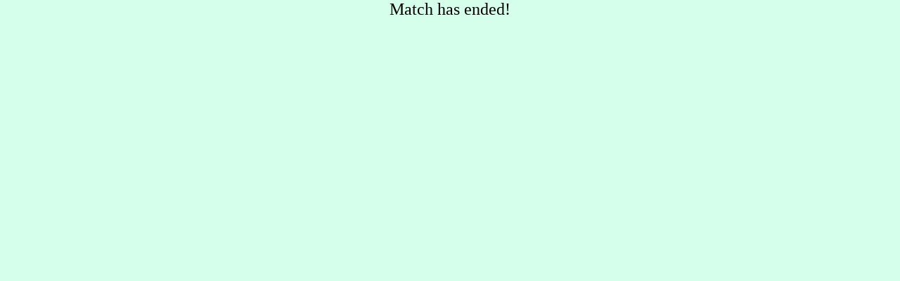

--- FILE ---
content_type: text/html; charset=utf-8
request_url: https://stats.asianbandar.net/oddsouchart.cfm?matchid=98F1922A15CB700453518FD5A1F14577
body_size: 573
content:

<meta name="viewport" content="width=680,user-scalable =yes" />
<style>.tableback {background-color:#D5FFEA}</style>
<style>html.dark .tableback {background-color:#003421;}</style>
<link rel="stylesheet" type="text/css" href="/darkmode.css?2811251.111" media="none" onload="if(media!='all')media='all'">
<noscript><link rel="stylesheet" href=""//www.asianbandar.net/jspanel.min.css?1"></noscript>
<script type="text/javascript" src="//www.asianbandar.net/darkreader.min.js" async></script>
<script type="text/javascript" src="//www.asianbandar.net/darkmode.js?2811251.111" async></script>
<html style="overflow-x: hidden;">
<head>
<style>
#overlay {
position: fixed;
width: 100%;
height: 100%;
top: 0;
left: 0;
right: 0;
bottom: 0;
background-color: rgba(0,0,0,0.25);
z-index: 999999999;
cursor: pointer;
}
#text{
position: absolute;
top: 50%;
left: 50%;
font-size: 50px;
color: white;
transform: translate(-50%,-50%);
-ms-transform: translate(-50%,-50%);
}
</style>
<style type="darkreader-fixes">
html.dark .highcharts-container text {fill: #e8e6e3 !important;}
html.dark .highcharts-grid-line[stroke="#f9fafc"] {stroke: #777777 !important;}
html.dark .highcharts-plot-background {fill: #3b3b3b !important;}
html.dark .highcharts-grid-line[stroke="#aaa"] {stroke: #8f8f8f !important;}
html.dark .highcharts-axis-line {display: none !important;}
</style>
<META HTTP-EQUIV="refresh" CONTENT="300">
<script src="//images.asianbandar.net/highcharts.js"></script>
<script src="/paint_graph_water_enc.js?281021"></script>
<script>
// disable right click
document.addEventListener('contextmenu', event => event.preventDefault());
document.onkeydown = function (e) {
// disable F12 key
if(e.keyCode == 123) {
return false;
}
// disable I key
if(e.ctrlKey && e.shiftKey && e.keyCode == 73){
return false;
}
// disable J key
if(e.ctrlKey && e.shiftKey && e.keyCode == 74) {
return false;
}
// disable U key
if(e.ctrlKey && e.keyCode == 85) {
return false;
}
}
</script>
<style>
html,
body {
margin: 0;
padding: 0;
}
body {
background-color: #D5FFEA;
display: flex;
flex-direction: column;
}
figure {
margin: 0;
padding: 0;
}
</style>
</head>
<center><font size=5>Match has ended!</font></center>
<script defer src="https://static.cloudflareinsights.com/beacon.min.js/vcd15cbe7772f49c399c6a5babf22c1241717689176015" integrity="sha512-ZpsOmlRQV6y907TI0dKBHq9Md29nnaEIPlkf84rnaERnq6zvWvPUqr2ft8M1aS28oN72PdrCzSjY4U6VaAw1EQ==" data-cf-beacon='{"version":"2024.11.0","token":"9bbcc14605074b89b31862ef8c160698","r":1,"server_timing":{"name":{"cfCacheStatus":true,"cfEdge":true,"cfExtPri":true,"cfL4":true,"cfOrigin":true,"cfSpeedBrain":true},"location_startswith":null}}' crossorigin="anonymous"></script>


--- FILE ---
content_type: text/css
request_url: https://stats.asianbandar.net/darkmode.css?2811251.111
body_size: 504
content:
.darktoggle {
    z-index: 10000;
    position: fixed;
    bottom: 8px;
    right: 45px;
    height: 20px;
    color: #fff;
    cursor: pointer;
}
.darktoggle.big {
    height: 40px;
    right: 115px;
    bottom: 38px;
}

.darktoggle .switch {
    position: relative;
    display: inline-block;
    width: 40px;
    height: 20px;
}
.darktoggle.big .switch {
    width: 80px;
    height: 40px;
}

.darktoggle .switch input {
    opacity: 0;
    width: 0;
    height: 0;
}

.darktoggle .slider {
    position: absolute;
    cursor: pointer;
    top: 0;
    left: 0;
    right: 0;
    bottom: 0;
    background-color: #ccc !important;
    transition: .2s;
}

.darktoggle .slider:before {
    position: absolute;
    content: "";
    height: 18px;
    width: 18px;
    left: 1px;
    top: 1px;
    background-color: white !important;
    transition: .2s;
}
.darktoggle.big .slider:before {
    height: 36px;
    width: 36px;
    left: 2px;
    top: px;
}

.darktoggle input:checked+.slider:before {
    transform: translateX(20px);
    background-color: white;
}
.darktoggle.big input:checked+.slider:before {
    transform: translateX(40px);
}

.darktoggle input:checked+.slider {
  background-color: #ccc;
}

.darktoggle input:checked+.slider .sun {
  fill: gray;
}

.darktoggle .slider.round {
    border-radius: 10px;
}
.darktoggle.big .slider.round {
    border-radius: 20px;
}

.darktoggle .slider.round:before {
    border-radius: 50%;
}

.darktoggle .moon {
    width: 13px;
    position: absolute;
    right: 3px;
    top: 4px;
    fill: dimgray;
}
.darktoggle.big .moon {
    width: 26px;
    right: 6px;
    top: 8px;
}

.darktoggle .sun {
    width: 26px;
    position: absolute;
    left: -3.5px;
    top: -3.5px;
    fill: orange;
}
.darktoggle.big .sun {
    width: 52px;
    left: -7px;
    top: -7px;
}


html.dark .cke_button,
html.dark .rank,
html.dark .cke_button_label,
html.dark .jfk-bubble.gtx-bubble,
html.dark .captcheck_answer_label > input + img,
html.dark span#closed_text > img[src^="https://www.gstatic.com/images/branding/googlelogo"],
html.dark span[data-href^="https://www.hcaptcha.com/"] > #icon,
html.dark #bit-notification-bar-iframe,
html.dark ::-webkit-calendar-picker-indicator,
html.dark .navigateclass,
html.dark .navigateearlyclass,
html.dark .invert,
html.dark img[src*="shadow.gif"],
html.dark img[src*="shadowsmall.gif"],
html.dark img[src*="logosmall.gif"],
html.dark img[src*="begambleaware18.gif"],
html.dark img[src*="privatemessages.gif"],
html.dark img[src*="cr_smalltr.gif"],
html.dark img[src*="cr_smalltl.gif"],
html.dark img[src*="privatemessages.gif"],
html.dark img[src*="notificationsbell.gif"] {
    filter: invert(100%) hue-rotate(180deg) brightness(100%) contrast(94%) !important;
}

html.dark .highcharts-container text {fill: #e8e6e3 !important;}
html.dark .highcharts-plot-background  {fill: #3b3b3b !important;}
html.dark .highcharts-grid-line[stroke="#aaa"] {stroke: #8f8f8f !important;}
html.dark .highcharts-grid-line[stroke="#f9fafc"] {stroke: #777777 !important;}
html.dark .highcharts-axis-line {display: none !important;}


--- FILE ---
content_type: application/javascript; charset=utf-8
request_url: https://images.asianbandar.net/highcharts.js
body_size: 102793
content:
/*
 Highcharts JS v9.3.0 (2021-10-21)

 (c) 2009-2021 Torstein Honsi

 License: www.highcharts.com/license
*/
'use strict';(function(Z,L){"object"===typeof module&&module.exports?(L["default"]=L,module.exports=Z.document?L(Z):L):"function"===typeof define&&define.amd?define("highcharts/highcharts",function(){return L(Z)}):(Z.Highcharts&&Z.Highcharts.error(16,!0),Z.Highcharts=L(Z))})("undefined"!==typeof window?window:this,function(Z){function L(u,a,A,G){u.hasOwnProperty(a)||(u[a]=G.apply(null,A))}var a={};L(a,"Core/Globals.js",[],function(){var u="undefined"!==typeof Z?Z:"undefined"!==typeof window?window:
{},a;(function(a){a.SVG_NS="http://www.w3.org/2000/svg";a.product="Highcharts";a.version="9.3.0";a.win=u;a.doc=a.win.document;a.svg=a.doc&&a.doc.createElementNS&&!!a.doc.createElementNS(a.SVG_NS,"svg").createSVGRect;a.userAgent=a.win.navigator&&a.win.navigator.userAgent||"";a.isChrome=-1!==a.userAgent.indexOf("Chrome");a.isFirefox=-1!==a.userAgent.indexOf("Firefox");a.isMS=/(edge|msie|trident)/i.test(a.userAgent)&&!a.win.opera;a.isSafari=!a.isChrome&&-1!==a.userAgent.indexOf("Safari");a.isTouchDevice=
/(Mobile|Android|Windows Phone)/.test(a.userAgent);a.isWebKit=-1!==a.userAgent.indexOf("AppleWebKit");a.deg2rad=2*Math.PI/360;a.hasBidiBug=a.isFirefox&&4>parseInt(a.userAgent.split("Firefox/")[1],10);a.hasTouch=!!a.win.TouchEvent;a.marginNames=["plotTop","marginRight","marginBottom","plotLeft"];a.noop=function(){};a.supportsPassiveEvents=function(){var u=!1;if(!a.isMS){var t=Object.defineProperty({},"passive",{get:function(){u=!0}});a.win.addEventListener&&a.win.removeEventListener&&(a.win.addEventListener("testPassive",
a.noop,t),a.win.removeEventListener("testPassive",a.noop,t))}return u}();a.charts=[];a.dateFormats={};a.seriesTypes={};a.symbolSizes={};a.chartCount=0})(a||(a={}));"";return a});L(a,"Core/Utilities.js",[a["Core/Globals.js"]],function(a){function u(e,g,c,k){var v=g?"Highcharts error":"Highcharts warning";32===e&&(e=v+": Deprecated member");var d=m(e),E=d?v+" #"+e+": www.highcharts.com/errors/"+e+"/":e.toString();if("undefined"!==typeof k){var J="";d&&(E+="?");r(k,function(b,e){J+="\n - "+e+": "+b;
d&&(E+=encodeURI(e)+"="+encodeURI(b))});E+=J}B(a,"displayError",{chart:c,code:e,message:E,params:k},function(){if(g)throw Error(E);b.console&&-1===u.messages.indexOf(E)&&console.warn(E)});u.messages.push(E)}function A(b,e){var v={};r(b,function(g,c){if(I(b[c],!0)&&!b.nodeType&&e[c])g=A(b[c],e[c]),Object.keys(g).length&&(v[c]=g);else if(I(b[c])||b[c]!==e[c])v[c]=b[c]});return v}function G(b,e){return parseInt(b,e||10)}function x(b){return"string"===typeof b}function C(b){b=Object.prototype.toString.call(b);
return"[object Array]"===b||"[object Array Iterator]"===b}function I(b,e){return!!b&&"object"===typeof b&&(!e||!C(b))}function z(b){return I(b)&&"number"===typeof b.nodeType}function q(b){var e=b&&b.constructor;return!(!I(b,!0)||z(b)||!e||!e.name||"Object"===e.name)}function m(b){return"number"===typeof b&&!isNaN(b)&&Infinity>b&&-Infinity<b}function h(b){return"undefined"!==typeof b&&null!==b}function d(b,e,g){var v;x(e)?h(g)?b.setAttribute(e,g):b&&b.getAttribute&&((v=b.getAttribute(e))||"class"!==
e||(v=b.getAttribute(e+"Name"))):r(e,function(e,v){h(e)?b.setAttribute(v,e):b.removeAttribute(v)});return v}function c(b,e){var v;b||(b={});for(v in e)b[v]=e[v];return b}function l(){for(var b=arguments,e=b.length,g=0;g<e;g++){var c=b[g];if("undefined"!==typeof c&&null!==c)return c}}function f(b,e){a.isMS&&!a.svg&&e&&"undefined"!==typeof e.opacity&&(e.filter="alpha(opacity="+100*e.opacity+")");c(b.style,e)}function w(b,e,g,d,n){b=k.createElement(b);e&&c(b,e);n&&f(b,{padding:"0",border:"none",margin:"0"});
g&&f(b,g);d&&d.appendChild(b);return b}function p(b,e){return 1E14<b?b:parseFloat(b.toPrecision(e||14))}function K(e,g,c){var v=a.getStyle||K;if("width"===g)return g=Math.min(e.offsetWidth,e.scrollWidth),c=e.getBoundingClientRect&&e.getBoundingClientRect().width,c<g&&c>=g-1&&(g=Math.floor(c)),Math.max(0,g-(v(e,"padding-left",!0)||0)-(v(e,"padding-right",!0)||0));if("height"===g)return Math.max(0,Math.min(e.offsetHeight,e.scrollHeight)-(v(e,"padding-top",!0)||0)-(v(e,"padding-bottom",!0)||0));b.getComputedStyle||
u(27,!0);if(e=b.getComputedStyle(e,void 0)){var k=e.getPropertyValue(g);l(c,"opacity"!==g)&&(k=G(k))}return k}function r(b,e,g){for(var v in b)Object.hasOwnProperty.call(b,v)&&e.call(g||b[v],b[v],v,b)}function y(b,e,g){function v(e,M){var J=b.removeEventListener||a.removeEventListenerPolyfill;J&&J.call(b,e,M,!1)}function c(J){var M;if(b.nodeName){if(e){var g={};g[e]=!0}else g=J;r(g,function(b,e){if(J[e])for(M=J[e].length;M--;)v(e,J[e][M].fn)})}}var k="function"===typeof b&&b.prototype||b;if(Object.hasOwnProperty.call(k,
"hcEvents")){var d=k.hcEvents;e?(k=d[e]||[],g?(d[e]=k.filter(function(b){return g!==b.fn}),v(e,g)):(c(d),d[e]=[])):(c(d),delete k.hcEvents)}}function B(b,e,g,d){g=g||{};if(k.createEvent&&(b.dispatchEvent||b.fireEvent&&b!==a)){var v=k.createEvent("Events");v.initEvent(e,!0,!0);g=c(v,g);b.dispatchEvent?b.dispatchEvent(g):b.fireEvent(e,g)}else if(b.hcEvents){g.target||c(g,{preventDefault:function(){g.defaultPrevented=!0},target:b,type:e});v=[];for(var n=b,p=!1;n.hcEvents;)Object.hasOwnProperty.call(n,
"hcEvents")&&n.hcEvents[e]&&(v.length&&(p=!0),v.unshift.apply(v,n.hcEvents[e])),n=Object.getPrototypeOf(n);p&&v.sort(function(b,e){return b.order-e.order});v.forEach(function(e){!1===e.fn.call(b,g)&&g.preventDefault()})}d&&!g.defaultPrevented&&d.call(b,g)}var n=a.charts,k=a.doc,b=a.win;(u||(u={})).messages=[];var g;Math.easeInOutSine=function(b){return-.5*(Math.cos(Math.PI*b)-1)};var e=Array.prototype.find?function(b,e){return b.find(e)}:function(b,e){var g,v=b.length;for(g=0;g<v;g++)if(e(b[g],g))return b[g]};
r({map:"map",each:"forEach",grep:"filter",reduce:"reduce",some:"some"},function(b,e){a[e]=function(g){var v;u(32,!1,void 0,(v={},v["Highcharts."+e]="use Array."+b,v));return Array.prototype[b].apply(g,[].slice.call(arguments,1))}});var D,H=function(){var b=Math.random().toString(36).substring(2,9)+"-",e=0;return function(){return"highcharts-"+(D?"":b)+e++}}();b.jQuery&&(b.jQuery.fn.highcharts=function(){var b=[].slice.call(arguments);if(this[0])return b[0]?(new (a[x(b[0])?b.shift():"Chart"])(this[0],
b[0],b[1]),this):n[d(this[0],"data-highcharts-chart")]});e={addEvent:function(b,e,g,c){void 0===c&&(c={});var v="function"===typeof b&&b.prototype||b;Object.hasOwnProperty.call(v,"hcEvents")||(v.hcEvents={});v=v.hcEvents;a.Point&&b instanceof a.Point&&b.series&&b.series.chart&&(b.series.chart.runTrackerClick=!0);var k=b.addEventListener||a.addEventListenerPolyfill;k&&k.call(b,e,g,a.supportsPassiveEvents?{passive:void 0===c.passive?-1!==e.indexOf("touch"):c.passive,capture:!1}:!1);v[e]||(v[e]=[]);
v[e].push({fn:g,order:"number"===typeof c.order?c.order:Infinity});v[e].sort(function(b,e){return b.order-e.order});return function(){y(b,e,g)}},arrayMax:function(b){for(var e=b.length,g=b[0];e--;)b[e]>g&&(g=b[e]);return g},arrayMin:function(b){for(var e=b.length,g=b[0];e--;)b[e]<g&&(g=b[e]);return g},attr:d,clamp:function(b,e,g){return b>e?b<g?b:g:e},cleanRecursively:A,clearTimeout:function(b){h(b)&&clearTimeout(b)},correctFloat:p,createElement:w,css:f,defined:h,destroyObjectProperties:function(b,
e){r(b,function(g,c){g&&g!==e&&g.destroy&&g.destroy();delete b[c]})},discardElement:function(b){g||(g=w("div"));b&&g.appendChild(b);g.innerHTML=""},erase:function(b,e){for(var g=b.length;g--;)if(b[g]===e){b.splice(g,1);break}},error:u,extend:c,extendClass:function(b,e){var g=function(){};g.prototype=new b;c(g.prototype,e);return g},find:e,fireEvent:B,getMagnitude:function(b){return Math.pow(10,Math.floor(Math.log(b)/Math.LN10))},getNestedProperty:function(e,g){for(e=e.split(".");e.length&&h(g);){var c=
e.shift();if("undefined"===typeof c||"__proto__"===c)return;g=g[c];if(!h(g)||"function"===typeof g||"number"===typeof g.nodeType||g===b)return}return g},getStyle:K,inArray:function(b,e,g){u(32,!1,void 0,{"Highcharts.inArray":"use Array.indexOf"});return e.indexOf(b,g)},isArray:C,isClass:q,isDOMElement:z,isFunction:function(b){return"function"===typeof b},isNumber:m,isObject:I,isString:x,keys:function(b){u(32,!1,void 0,{"Highcharts.keys":"use Object.keys"});return Object.keys(b)},merge:function(){var b,
e=arguments,g={},c=function(b,e){"object"!==typeof b&&(b={});r(e,function(J,g){"__proto__"!==g&&"constructor"!==g&&(!I(J,!0)||q(J)||z(J)?b[g]=e[g]:b[g]=c(b[g]||{},J))});return b};!0===e[0]&&(g=e[1],e=Array.prototype.slice.call(e,2));var k=e.length;for(b=0;b<k;b++)g=c(g,e[b]);return g},normalizeTickInterval:function(b,e,g,c,k){var d=b;g=l(g,1);var v=b/g;e||(e=k?[1,1.2,1.5,2,2.5,3,4,5,6,8,10]:[1,2,2.5,5,10],!1===c&&(1===g?e=e.filter(function(b){return 0===b%1}):.1>=g&&(e=[1/g])));for(c=0;c<e.length&&
!(d=e[c],k&&d*g>=b||!k&&v<=(e[c]+(e[c+1]||e[c]))/2);c++);return d=p(d*g,-Math.round(Math.log(.001)/Math.LN10))},objectEach:r,offset:function(e){var g=k.documentElement;e=e.parentElement||e.parentNode?e.getBoundingClientRect():{top:0,left:0,width:0,height:0};return{top:e.top+(b.pageYOffset||g.scrollTop)-(g.clientTop||0),left:e.left+(b.pageXOffset||g.scrollLeft)-(g.clientLeft||0),width:e.width,height:e.height}},pad:function(b,e,g){return Array((e||2)+1-String(b).replace("-","").length).join(g||"0")+
b},pick:l,pInt:G,relativeLength:function(b,e,g){return/%$/.test(b)?e*parseFloat(b)/100+(g||0):parseFloat(b)},removeEvent:y,splat:function(b){return C(b)?b:[b]},stableSort:function(b,e){var g=b.length,c,k;for(k=0;k<g;k++)b[k].safeI=k;b.sort(function(b,g){c=e(b,g);return 0===c?b.safeI-g.safeI:c});for(k=0;k<g;k++)delete b[k].safeI},syncTimeout:function(b,e,g){if(0<e)return setTimeout(b,e,g);b.call(0,g);return-1},timeUnits:{millisecond:1,second:1E3,minute:6E4,hour:36E5,day:864E5,week:6048E5,month:24192E5,
year:314496E5},uniqueKey:H,useSerialIds:function(b){return D=l(b,D)},wrap:function(b,e,g){var c=b[e];b[e]=function(){var b=Array.prototype.slice.call(arguments),e=arguments,k=this;k.proceed=function(){c.apply(k,arguments.length?arguments:e)};b.unshift(c);b=g.apply(this,b);k.proceed=null;return b}}};"";return e});L(a,"Core/Chart/ChartDefaults.js",[],function(){return{panning:{enabled:!1,type:"x"},styledMode:!1,borderRadius:0,colorCount:10,defaultSeriesType:"line",ignoreHiddenSeries:!0,spacing:[10,
10,15,10],resetZoomButton:{theme:{zIndex:6},position:{align:"right",x:-10,y:10}},zoomBySingleTouch:!1,width:null,height:null,borderColor:"#335cad",backgroundColor:"#ffffff",plotBorderColor:"#cccccc"}});L(a,"Core/Color/Color.js",[a["Core/Globals.js"],a["Core/Utilities.js"]],function(a,t){var u=t.isNumber,G=t.merge,x=t.pInt;t=function(){function t(u){this.rgba=[NaN,NaN,NaN,NaN];this.input=u;var z=a.Color;if(z&&z!==t)return new z(u);if(!(this instanceof t))return new t(u);this.init(u)}t.parse=function(a){return a?
new t(a):t.None};t.prototype.init=function(a){var z;if("object"===typeof a&&"undefined"!==typeof a.stops)this.stops=a.stops.map(function(d){return new t(d[1])});else if("string"===typeof a){this.input=a=t.names[a.toLowerCase()]||a;if("#"===a.charAt(0)){var q=a.length;var m=parseInt(a.substr(1),16);7===q?z=[(m&16711680)>>16,(m&65280)>>8,m&255,1]:4===q&&(z=[(m&3840)>>4|(m&3840)>>8,(m&240)>>4|m&240,(m&15)<<4|m&15,1])}if(!z)for(m=t.parsers.length;m--&&!z;){var h=t.parsers[m];(q=h.regex.exec(a))&&(z=h.parse(q))}}z&&
(this.rgba=z)};t.prototype.get=function(a){var z=this.input,q=this.rgba;if("object"===typeof z&&"undefined"!==typeof this.stops){var m=G(z);m.stops=[].slice.call(m.stops);this.stops.forEach(function(h,d){m.stops[d]=[m.stops[d][0],h.get(a)]});return m}return q&&u(q[0])?"rgb"===a||!a&&1===q[3]?"rgb("+q[0]+","+q[1]+","+q[2]+")":"a"===a?""+q[3]:"rgba("+q.join(",")+")":z};t.prototype.brighten=function(a){var z=this.rgba;if(this.stops)this.stops.forEach(function(m){m.brighten(a)});else if(u(a)&&0!==a)for(var q=
0;3>q;q++)z[q]+=x(255*a),0>z[q]&&(z[q]=0),255<z[q]&&(z[q]=255);return this};t.prototype.setOpacity=function(a){this.rgba[3]=a;return this};t.prototype.tweenTo=function(a,z){var q=this.rgba,m=a.rgba;if(!u(q[0])||!u(m[0]))return a.input||"none";a=1!==m[3]||1!==q[3];return(a?"rgba(":"rgb(")+Math.round(m[0]+(q[0]-m[0])*(1-z))+","+Math.round(m[1]+(q[1]-m[1])*(1-z))+","+Math.round(m[2]+(q[2]-m[2])*(1-z))+(a?","+(m[3]+(q[3]-m[3])*(1-z)):"")+")"};t.names={white:"#ffffff",black:"#000000"};t.parsers=[{regex:/rgba\(\s*([0-9]{1,3})\s*,\s*([0-9]{1,3})\s*,\s*([0-9]{1,3})\s*,\s*([0-9]?(?:\.[0-9]+)?)\s*\)/,
parse:function(a){return[x(a[1]),x(a[2]),x(a[3]),parseFloat(a[4],10)]}},{regex:/rgb\(\s*([0-9]{1,3})\s*,\s*([0-9]{1,3})\s*,\s*([0-9]{1,3})\s*\)/,parse:function(a){return[x(a[1]),x(a[2]),x(a[3]),1]}}];t.None=new t("");return t}();"";return t});L(a,"Core/Color/Palettes.js",[],function(){return{colors:"#7cb5ec #434348 #90ed7d #f7a35c #8085e9 #f15c80 #e4d354 #2b908f #f45b5b #91e8e1".split(" ")}});L(a,"Core/Time.js",[a["Core/Globals.js"],a["Core/Utilities.js"]],function(a,t){var u=a.win,G=t.defined,x=
t.error,C=t.extend,I=t.isObject,z=t.merge,q=t.objectEach,m=t.pad,h=t.pick,d=t.splat,c=t.timeUnits,l=a.isSafari&&u.Intl&&u.Intl.DateTimeFormat.prototype.formatRange,f=a.isSafari&&u.Intl&&!u.Intl.DateTimeFormat.prototype.formatRange;t=function(){function w(c){this.options={};this.variableTimezone=this.useUTC=!1;this.Date=u.Date;this.getTimezoneOffset=this.timezoneOffsetFunction();this.update(c)}w.prototype.get=function(c,d){if(this.variableTimezone||this.timezoneOffset){var p=d.getTime(),l=p-this.getTimezoneOffset(d);
d.setTime(l);c=d["getUTC"+c]();d.setTime(p);return c}return this.useUTC?d["getUTC"+c]():d["get"+c]()};w.prototype.set=function(c,d,r){if(this.variableTimezone||this.timezoneOffset){if("Milliseconds"===c||"Seconds"===c||"Minutes"===c&&0===this.getTimezoneOffset(d)%36E5)return d["setUTC"+c](r);var p=this.getTimezoneOffset(d);p=d.getTime()-p;d.setTime(p);d["setUTC"+c](r);c=this.getTimezoneOffset(d);p=d.getTime()+c;return d.setTime(p)}return this.useUTC||l&&"FullYear"===c?d["setUTC"+c](r):d["set"+c](r)};
w.prototype.update=function(c){var d=h(c&&c.useUTC,!0);this.options=c=z(!0,this.options||{},c);this.Date=c.Date||u.Date||Date;this.timezoneOffset=(this.useUTC=d)&&c.timezoneOffset;this.getTimezoneOffset=this.timezoneOffsetFunction();this.variableTimezone=d&&!(!c.getTimezoneOffset&&!c.timezone)};w.prototype.makeTime=function(c,d,r,l,B,n){if(this.useUTC){var k=this.Date.UTC.apply(0,arguments);var b=this.getTimezoneOffset(k);k+=b;var g=this.getTimezoneOffset(k);b!==g?k+=g-b:b-36E5!==this.getTimezoneOffset(k-
36E5)||f||(k-=36E5)}else k=(new this.Date(c,d,h(r,1),h(l,0),h(B,0),h(n,0))).getTime();return k};w.prototype.timezoneOffsetFunction=function(){var c=this,d=this.options,r=d.moment||u.moment;if(!this.useUTC)return function(c){return 6E4*(new Date(c.toString())).getTimezoneOffset()};if(d.timezone){if(r)return function(c){return 6E4*-r.tz(c,d.timezone).utcOffset()};x(25)}return this.useUTC&&d.getTimezoneOffset?function(c){return 6E4*d.getTimezoneOffset(c.valueOf())}:function(){return 6E4*(c.timezoneOffset||
0)}};w.prototype.dateFormat=function(c,d,r){if(!G(d)||isNaN(d))return a.defaultOptions.lang&&a.defaultOptions.lang.invalidDate||"";c=h(c,"%Y-%m-%d %H:%M:%S");var p=this,l=new this.Date(d),n=this.get("Hours",l),k=this.get("Day",l),b=this.get("Date",l),g=this.get("Month",l),e=this.get("FullYear",l),D=a.defaultOptions.lang,f=D&&D.weekdays,v=D&&D.shortWeekdays;l=C({a:v?v[k]:f[k].substr(0,3),A:f[k],d:m(b),e:m(b,2," "),w:k,b:D.shortMonths[g],B:D.months[g],m:m(g+1),o:g+1,y:e.toString().substr(2,2),Y:e,H:m(n),
k:n,I:m(n%12||12),l:n%12||12,M:m(this.get("Minutes",l)),p:12>n?"AM":"PM",P:12>n?"am":"pm",S:m(l.getSeconds()),L:m(Math.floor(d%1E3),3)},a.dateFormats);q(l,function(b,e){for(;-1!==c.indexOf("%"+e);)c=c.replace("%"+e,"function"===typeof b?b.call(p,d):b)});return r?c.substr(0,1).toUpperCase()+c.substr(1):c};w.prototype.resolveDTLFormat=function(c){return I(c,!0)?c:(c=d(c),{main:c[0],from:c[1],to:c[2]})};w.prototype.getTimeTicks=function(d,l,r,f){var p=this,n=[],k={},b=new p.Date(l),g=d.unitRange,e=d.count||
1,D;f=h(f,1);if(G(l)){p.set("Milliseconds",b,g>=c.second?0:e*Math.floor(p.get("Milliseconds",b)/e));g>=c.second&&p.set("Seconds",b,g>=c.minute?0:e*Math.floor(p.get("Seconds",b)/e));g>=c.minute&&p.set("Minutes",b,g>=c.hour?0:e*Math.floor(p.get("Minutes",b)/e));g>=c.hour&&p.set("Hours",b,g>=c.day?0:e*Math.floor(p.get("Hours",b)/e));g>=c.day&&p.set("Date",b,g>=c.month?1:Math.max(1,e*Math.floor(p.get("Date",b)/e)));if(g>=c.month){p.set("Month",b,g>=c.year?0:e*Math.floor(p.get("Month",b)/e));var H=p.get("FullYear",
b)}g>=c.year&&p.set("FullYear",b,H-H%e);g===c.week&&(H=p.get("Day",b),p.set("Date",b,p.get("Date",b)-H+f+(H<f?-7:0)));H=p.get("FullYear",b);f=p.get("Month",b);var v=p.get("Date",b),w=p.get("Hours",b);l=b.getTime();!p.variableTimezone&&p.useUTC||!G(r)||(D=r-l>4*c.month||p.getTimezoneOffset(l)!==p.getTimezoneOffset(r));l=b.getTime();for(b=1;l<r;)n.push(l),l=g===c.year?p.makeTime(H+b*e,0):g===c.month?p.makeTime(H,f+b*e):!D||g!==c.day&&g!==c.week?D&&g===c.hour&&1<e?p.makeTime(H,f,v,w+b*e):l+g*e:p.makeTime(H,
f,v+b*e*(g===c.day?1:7)),b++;n.push(l);g<=c.hour&&1E4>n.length&&n.forEach(function(b){0===b%18E5&&"000000000"===p.dateFormat("%H%M%S%L",b)&&(k[b]="day")})}n.info=C(d,{higherRanks:k,totalRange:g*e});return n};w.prototype.getDateFormat=function(d,l,f,h){var p=this.dateFormat("%m-%d %H:%M:%S.%L",l),n={millisecond:15,second:12,minute:9,hour:6,day:3},k="millisecond";for(b in c){if(d===c.week&&+this.dateFormat("%w",l)===f&&"00:00:00.000"===p.substr(6)){var b="week";break}if(c[b]>d){b=k;break}if(n[b]&&p.substr(n[b])!==
"01-01 00:00:00.000".substr(n[b]))break;"week"!==b&&(k=b)}if(b)var g=this.resolveDTLFormat(h[b]).main;return g};return w}();"";return t});L(a,"Core/DefaultOptions.js",[a["Core/Chart/ChartDefaults.js"],a["Core/Color/Color.js"],a["Core/Globals.js"],a["Core/Color/Palettes.js"],a["Core/Time.js"],a["Core/Utilities.js"]],function(a,t,A,G,x,C){t=t.parse;var u=C.merge,z={colors:G.colors,symbols:["circle","diamond","square","triangle","triangle-down"],lang:{loading:"Loading...",months:"January February March April May June July August September October November December".split(" "),
shortMonths:"Jan Feb Mar Apr May Jun Jul Aug Sep Oct Nov Dec".split(" "),weekdays:"Sunday Monday Tuesday Wednesday Thursday Friday Saturday".split(" "),decimalPoint:".",numericSymbols:"kMGTPE".split(""),resetZoom:"Reset zoom",resetZoomTitle:"Reset zoom level 1:1",thousandsSep:" "},global:{},time:{Date:void 0,getTimezoneOffset:void 0,timezone:void 0,timezoneOffset:0,useUTC:!0},chart:a,title:{text:"Chart title",align:"center",margin:15,widthAdjust:-44},subtitle:{text:"",align:"center",widthAdjust:-44},
caption:{margin:15,text:"",align:"left",verticalAlign:"bottom"},plotOptions:{},labels:{style:{position:"absolute",color:"#333333"}},legend:{enabled:!0,align:"center",alignColumns:!0,className:"highcharts-no-tooltip",layout:"horizontal",labelFormatter:function(){return this.name},borderColor:"#999999",borderRadius:0,navigation:{activeColor:"#003399",inactiveColor:"#cccccc"},itemStyle:{color:"#333333",cursor:"pointer",fontSize:"12px",fontWeight:"bold",textOverflow:"ellipsis"},itemHoverStyle:{color:"#000000"},
itemHiddenStyle:{color:"#cccccc"},shadow:!1,itemCheckboxStyle:{position:"absolute",width:"13px",height:"13px"},squareSymbol:!0,symbolPadding:5,verticalAlign:"bottom",x:0,y:0,title:{style:{fontWeight:"bold"}}},loading:{labelStyle:{fontWeight:"bold",position:"relative",top:"45%"},style:{position:"absolute",backgroundColor:"#ffffff",opacity:.5,textAlign:"center"}},tooltip:{enabled:!0,animation:A.svg,borderRadius:3,dateTimeLabelFormats:{millisecond:"%A, %b %e, %H:%M:%S.%L",second:"%A, %b %e, %H:%M:%S",
minute:"%A, %b %e, %H:%M",hour:"%A, %b %e, %H:%M",day:"%A, %b %e, %Y",week:"Week from %A, %b %e, %Y",month:"%B %Y",year:"%Y"},footerFormat:"",headerShape:"callout",hideDelay:500,padding:8,shape:"callout",shared:!1,snap:A.isTouchDevice?25:10,headerFormat:'<span style="font-size: 10px">{point.key}</span><br/>',pointFormat:'<span style="color:{point.color}">\u25cf</span> {series.name}: <b>{point.y}</b><br/>',backgroundColor:t("#f7f7f7").setOpacity(.85).get(),borderWidth:1,shadow:!0,stickOnContact:!1,
style:{color:"#333333",cursor:"default",fontSize:"12px",whiteSpace:"nowrap"},useHTML:!1},credits:{enabled:!0,href:"https://www.highcharts.com?credits",position:{align:"right",x:-10,verticalAlign:"bottom",y:-5},style:{cursor:"pointer",color:"#999999",fontSize:"9px"},text:"Highcharts.com"}};z.chart.styledMode=!1;"";var q=new x(u(z.global,z.time));a={defaultOptions:z,defaultTime:q,getOptions:function(){return z},setOptions:function(m){u(!0,z,m);if(m.time||m.global)A.time?A.time.update(u(z.global,z.time,
m.global,m.time)):A.time=q;return z}};"";return a});L(a,"Core/Animation/Fx.js",[a["Core/Color/Color.js"],a["Core/Globals.js"],a["Core/Utilities.js"]],function(a,t,A){var u=a.parse,x=t.win,C=A.isNumber,I=A.objectEach;return function(){function a(a,m,h){this.pos=NaN;this.options=m;this.elem=a;this.prop=h}a.prototype.dSetter=function(){var a=this.paths,m=a&&a[0];a=a&&a[1];var h=this.now||0,d=[];if(1!==h&&m&&a)if(m.length===a.length&&1>h)for(var c=0;c<a.length;c++){for(var l=m[c],f=a[c],w=[],p=0;p<f.length;p++){var K=
l[p],r=f[p];C(K)&&C(r)&&("A"!==f[0]||4!==p&&5!==p)?w[p]=K+h*(r-K):w[p]=r}d.push(w)}else d=a;else d=this.toD||[];this.elem.attr("d",d,void 0,!0)};a.prototype.update=function(){var a=this.elem,m=this.prop,h=this.now,d=this.options.step;if(this[m+"Setter"])this[m+"Setter"]();else a.attr?a.element&&a.attr(m,h,null,!0):a.style[m]=h+this.unit;d&&d.call(a,h,this)};a.prototype.run=function(q,m,h){var d=this,c=d.options,l=function(c){return l.stopped?!1:d.step(c)},f=x.requestAnimationFrame||function(c){setTimeout(c,
13)},w=function(){for(var c=0;c<a.timers.length;c++)a.timers[c]()||a.timers.splice(c--,1);a.timers.length&&f(w)};q!==m||this.elem["forceAnimate:"+this.prop]?(this.startTime=+new Date,this.start=q,this.end=m,this.unit=h,this.now=this.start,this.pos=0,l.elem=this.elem,l.prop=this.prop,l()&&1===a.timers.push(l)&&f(w)):(delete c.curAnim[this.prop],c.complete&&0===Object.keys(c.curAnim).length&&c.complete.call(this.elem))};a.prototype.step=function(a){var m=+new Date,h=this.options,d=this.elem,c=h.complete,
l=h.duration,f=h.curAnim;if(d.attr&&!d.element)a=!1;else if(a||m>=l+this.startTime){this.now=this.end;this.pos=1;this.update();var w=f[this.prop]=!0;I(f,function(c){!0!==c&&(w=!1)});w&&c&&c.call(d);a=!1}else this.pos=h.easing((m-this.startTime)/l),this.now=this.start+(this.end-this.start)*this.pos,this.update(),a=!0;return a};a.prototype.initPath=function(a,m,h){function d(c,d){for(;c.length<y;){var k=c[0],b=d[y-c.length];b&&"M"===k[0]&&(c[0]="C"===b[0]?["C",k[1],k[2],k[1],k[2],k[1],k[2]]:["L",k[1],
k[2]]);c.unshift(k);w&&(k=c.pop(),c.push(c[c.length-1],k))}}function c(c,d){for(;c.length<y;)if(d=c[Math.floor(c.length/p)-1].slice(),"C"===d[0]&&(d[1]=d[5],d[2]=d[6]),w){var k=c[Math.floor(c.length/p)].slice();c.splice(c.length/2,0,d,k)}else c.push(d)}var l=a.startX,f=a.endX;h=h.slice();var w=a.isArea,p=w?2:1;m=m&&m.slice();if(!m)return[h,h];if(l&&f&&f.length){for(a=0;a<l.length;a++)if(l[a]===f[0]){var K=a;break}else if(l[0]===f[f.length-l.length+a]){K=a;var r=!0;break}else if(l[l.length-1]===f[f.length-
l.length+a]){K=l.length-a;break}"undefined"===typeof K&&(m=[])}if(m.length&&C(K)){var y=h.length+K*p;r?(d(m,h),c(h,m)):(d(h,m),c(m,h))}return[m,h]};a.prototype.fillSetter=function(){a.prototype.strokeSetter.apply(this,arguments)};a.prototype.strokeSetter=function(){this.elem.attr(this.prop,u(this.start).tweenTo(u(this.end),this.pos),null,!0)};a.timers=[];return a}()});L(a,"Core/Animation/AnimationUtilities.js",[a["Core/Animation/Fx.js"],a["Core/Utilities.js"]],function(a,t){function u(c){return q(c)?
m({duration:500,defer:0},c):{duration:c?500:0,defer:0}}function G(c,d){for(var l=a.timers.length;l--;)a.timers[l].elem!==c||d&&d!==a.timers[l].prop||(a.timers[l].stopped=!0)}var x=t.defined,C=t.getStyle,I=t.isArray,z=t.isNumber,q=t.isObject,m=t.merge,h=t.objectEach,d=t.pick;return{animate:function(c,d,f){var l,p="",K,r;if(!q(f)){var y=arguments;f={duration:y[2],easing:y[3],complete:y[4]}}z(f.duration)||(f.duration=400);f.easing="function"===typeof f.easing?f.easing:Math[f.easing]||Math.easeInOutSine;
f.curAnim=m(d);h(d,function(h,n){G(c,n);r=new a(c,f,n);K=void 0;"d"===n&&I(d.d)?(r.paths=r.initPath(c,c.pathArray,d.d),r.toD=d.d,l=0,K=1):c.attr?l=c.attr(n):(l=parseFloat(C(c,n))||0,"opacity"!==n&&(p="px"));K||(K=h);"string"===typeof K&&K.match("px")&&(K=K.replace(/px/g,""));r.run(l,K,p)})},animObject:u,getDeferredAnimation:function(c,d,f){var l=u(d),p=0,a=0;(f?[f]:c.series).forEach(function(c){c=u(c.options.animation);p=d&&x(d.defer)?l.defer:Math.max(p,c.duration+c.defer);a=Math.min(l.duration,c.duration)});
c.renderer.forExport&&(p=0);return{defer:Math.max(0,p-a),duration:Math.min(p,a)}},setAnimation:function(c,l){l.renderer.globalAnimation=d(c,l.options.chart.animation,!0)},stop:G}});L(a,"Core/Renderer/HTML/AST.js",[a["Core/Globals.js"],a["Core/Utilities.js"]],function(a,t){var u=a.SVG_NS,G=t.attr,x=t.createElement,C=t.discardElement,I=t.error,z=t.isString,q=t.objectEach,m=t.splat;try{var h=!!(new DOMParser).parseFromString("","text/html")}catch(d){h=!1}t=function(){function d(c){this.nodes="string"===
typeof c?this.parseMarkup(c):c}d.filterUserAttributes=function(c){q(c,function(l,f){var a=!0;-1===d.allowedAttributes.indexOf(f)&&(a=!1);-1!==["background","dynsrc","href","lowsrc","src"].indexOf(f)&&(a=z(l)&&d.allowedReferences.some(function(c){return 0===l.indexOf(c)}));a||(I("Highcharts warning: Invalid attribute '"+f+"' in config"),delete c[f])});return c};d.setElementHTML=function(c,l){c.innerHTML="";l&&(new d(l)).addToDOM(c)};d.prototype.addToDOM=function(c){function l(c,h){var p;m(c).forEach(function(c){var f=
c.tagName,w=c.textContent?a.doc.createTextNode(c.textContent):void 0;if(f)if("#text"===f)var m=w;else if(-1!==d.allowedTags.indexOf(f)){f=a.doc.createElementNS("svg"===f?u:h.namespaceURI||u,f);var n=c.attributes||{};q(c,function(c,b){"tagName"!==b&&"attributes"!==b&&"children"!==b&&"textContent"!==b&&(n[b]=c)});G(f,d.filterUserAttributes(n));w&&f.appendChild(w);l(c.children||[],f);m=f}else I("Highcharts warning: Invalid tagName '"+f+"' in config");m&&h.appendChild(m);p=m});return p}return l(this.nodes,
c)};d.prototype.parseMarkup=function(c){var d=[];c=c.trim();if(h)c=(new DOMParser).parseFromString(c,"text/html");else{var f=x("div");f.innerHTML=c;c={body:f}}var a=function(c,d){var l=c.nodeName.toLowerCase(),p={tagName:l};"#text"===l&&(p.textContent=c.textContent||"");if(l=c.attributes){var f={};[].forEach.call(l,function(c){f[c.name]=c.value});p.attributes=f}if(c.childNodes.length){var n=[];[].forEach.call(c.childNodes,function(c){a(c,n)});n.length&&(p.children=n)}d.push(p)};[].forEach.call(c.body.childNodes,
function(c){return a(c,d)});f&&C(f);return d};d.allowedAttributes="aria-controls aria-describedby aria-expanded aria-haspopup aria-hidden aria-label aria-labelledby aria-live aria-pressed aria-readonly aria-roledescription aria-selected class clip-path color colspan cx cy d dx dy disabled fill height href id in markerHeight markerWidth offset opacity orient padding paddingLeft paddingRight patternUnits r refX refY role scope slope src startOffset stdDeviation stroke stroke-linecap stroke-width style tableValues result rowspan summary target tabindex text-align textAnchor textLength title type valign width x x1 x2 y y1 y2 zIndex".split(" ");
d.allowedReferences="https:// http:// mailto: / ../ ./ #".split(" ");d.allowedTags="a abbr b br button caption circle clipPath code dd defs div dl dt em feComponentTransfer feFuncA feFuncB feFuncG feFuncR feGaussianBlur feOffset feMerge feMergeNode filter h1 h2 h3 h4 h5 h6 hr i img li linearGradient marker ol p path pattern pre rect small span stop strong style sub sup svg table text thead tbody tspan td th tr u ul #text".split(" ");return d}();"";return t});L(a,"Core/FormatUtilities.js",[a["Core/DefaultOptions.js"],
a["Core/Utilities.js"]],function(a,t){function u(a,h,d,c){a=+a||0;h=+h;var l=G.lang,f=(a.toString().split(".")[1]||"").split("e")[0].length,w=a.toString().split("e"),p=h;if(-1===h)h=Math.min(f,20);else if(!I(h))h=2;else if(h&&w[1]&&0>w[1]){var m=h+ +w[1];0<=m?(w[0]=(+w[0]).toExponential(m).split("e")[0],h=m):(w[0]=w[0].split(".")[0]||0,a=20>h?(w[0]*Math.pow(10,w[1])).toFixed(h):0,w[1]=0)}m=(Math.abs(w[1]?w[0]:a)+Math.pow(10,-Math.max(h,f)-1)).toFixed(h);f=String(q(m));var r=3<f.length?f.length%3:
0;d=z(d,l.decimalPoint);c=z(c,l.thousandsSep);a=(0>a?"-":"")+(r?f.substr(0,r)+c:"");a=0>+w[1]&&!p?"0":a+f.substr(r).replace(/(\d{3})(?=\d)/g,"$1"+c);h&&(a+=d+m.slice(-h));w[1]&&0!==+a&&(a+="e"+w[1]);return a}var G=a.defaultOptions,x=a.defaultTime,C=t.getNestedProperty,I=t.isNumber,z=t.pick,q=t.pInt;return{dateFormat:function(a,h,d){return x.dateFormat(a,h,d)},format:function(a,h,d){var c="{",l=!1,f=/f$/,w=/\.([0-9])/,p=G.lang,m=d&&d.time||x;d=d&&d.numberFormatter||u;for(var r=[];a;){var y=a.indexOf(c);
if(-1===y)break;var B=a.slice(0,y);if(l){B=B.split(":");c=C(B.shift()||"",h);if(B.length&&"number"===typeof c)if(B=B.join(":"),f.test(B)){var n=parseInt((B.match(w)||["","-1"])[1],10);null!==c&&(c=d(c,n,p.decimalPoint,-1<B.indexOf(",")?p.thousandsSep:""))}else c=m.dateFormat(B,c);r.push(c)}else r.push(B);a=a.slice(y+1);c=(l=!l)?"}":"{"}r.push(a);return r.join("")},numberFormat:u}});L(a,"Core/Renderer/RendererUtilities.js",[a["Core/Utilities.js"]],function(a){var u=a.clamp,A=a.pick,G=a.stableSort,
x;(function(a){function t(a,q,m){var h=a,d=h.reducedLen||q,c=function(c,d){return(d.rank||0)-(c.rank||0)},l=function(c,d){return c.target-d.target},f,w=!0,p=[],K=0;for(f=a.length;f--;)K+=a[f].size;if(K>d){G(a,c);for(K=f=0;K<=d;)K+=a[f].size,f++;p=a.splice(f-1,a.length)}G(a,l);for(a=a.map(function(c){return{size:c.size,targets:[c.target],align:A(c.align,.5)}});w;){for(f=a.length;f--;)d=a[f],c=(Math.min.apply(0,d.targets)+Math.max.apply(0,d.targets))/2,d.pos=u(c-d.size*d.align,0,q-d.size);f=a.length;
for(w=!1;f--;)0<f&&a[f-1].pos+a[f-1].size>a[f].pos&&(a[f-1].size+=a[f].size,a[f-1].targets=a[f-1].targets.concat(a[f].targets),a[f-1].align=.5,a[f-1].pos+a[f-1].size>q&&(a[f-1].pos=q-a[f-1].size),a.splice(f,1),w=!0)}h.push.apply(h,p);f=0;a.some(function(c){var d=0;return(c.targets||[]).some(function(){h[f].pos=c.pos+d;if("undefined"!==typeof m&&Math.abs(h[f].pos-h[f].target)>m)return h.slice(0,f+1).forEach(function(c){return delete c.pos}),h.reducedLen=(h.reducedLen||q)-.1*q,h.reducedLen>.1*q&&t(h,
q,m),!0;d+=h[f].size;f++;return!1})});G(h,l);return h}a.distribute=t})(x||(x={}));return x});L(a,"Core/Renderer/SVG/SVGElement.js",[a["Core/Animation/AnimationUtilities.js"],a["Core/Renderer/HTML/AST.js"],a["Core/Color/Color.js"],a["Core/Globals.js"],a["Core/Utilities.js"]],function(a,t,A,G,x){var u=a.animate,I=a.animObject,z=a.stop,q=G.deg2rad,m=G.doc,h=G.noop,d=G.svg,c=G.SVG_NS,l=G.win,f=x.addEvent,w=x.attr,p=x.createElement,K=x.css,r=x.defined,y=x.erase,B=x.extend,n=x.fireEvent,k=x.isArray,b=x.isFunction,
g=x.isNumber,e=x.isString,D=x.merge,H=x.objectEach,v=x.pick,E=x.pInt,O=x.syncTimeout,S=x.uniqueKey;a=function(){function a(){this.element=void 0;this.onEvents={};this.opacity=1;this.renderer=void 0;this.SVG_NS=c;this.symbolCustomAttribs="x y width height r start end innerR anchorX anchorY rounded".split(" ")}a.prototype._defaultGetter=function(b){b=v(this[b+"Value"],this[b],this.element?this.element.getAttribute(b):null,0);/^[\-0-9\.]+$/.test(b)&&(b=parseFloat(b));return b};a.prototype._defaultSetter=
function(b,e,c){c.setAttribute(e,b)};a.prototype.add=function(b){var e=this.renderer,c=this.element;b&&(this.parentGroup=b);this.parentInverted=b&&b.inverted;"undefined"!==typeof this.textStr&&"text"===this.element.nodeName&&e.buildText(this);this.added=!0;if(!b||b.handleZ||this.zIndex)var g=this.zIndexSetter();g||(b?b.element:e.box).appendChild(c);if(this.onAdd)this.onAdd();return this};a.prototype.addClass=function(b,e){var c=e?"":this.attr("class")||"";b=(b||"").split(/ /g).reduce(function(b,e){-1===
c.indexOf(e)&&b.push(e);return b},c?[c]:[]).join(" ");b!==c&&this.attr("class",b);return this};a.prototype.afterSetters=function(){this.doTransform&&(this.updateTransform(),this.doTransform=!1)};a.prototype.align=function(b,c,g){var J={},d=this.renderer,a=d.alignedObjects,k,n,F;if(b){if(this.alignOptions=b,this.alignByTranslate=c,!g||e(g))this.alignTo=k=g||"renderer",y(a,this),a.push(this),g=void 0}else b=this.alignOptions,c=this.alignByTranslate,k=this.alignTo;g=v(g,d[k],"scrollablePlotBox"===k?
d.plotBox:void 0,d);k=b.align;var D=b.verticalAlign;d=(g.x||0)+(b.x||0);a=(g.y||0)+(b.y||0);"right"===k?n=1:"center"===k&&(n=2);n&&(d+=(g.width-(b.width||0))/n);J[c?"translateX":"x"]=Math.round(d);"bottom"===D?F=1:"middle"===D&&(F=2);F&&(a+=(g.height-(b.height||0))/F);J[c?"translateY":"y"]=Math.round(a);this[this.placed?"animate":"attr"](J);this.placed=!0;this.alignAttr=J;return this};a.prototype.alignSetter=function(b){var e={left:"start",center:"middle",right:"end"};e[b]&&(this.alignValue=b,this.element.setAttribute("text-anchor",
e[b]))};a.prototype.animate=function(b,e,c){var g=this,J=I(v(e,this.renderer.globalAnimation,!0));e=J.defer;v(m.hidden,m.msHidden,m.webkitHidden,!1)&&(J.duration=0);0!==J.duration?(c&&(J.complete=c),O(function(){g.element&&u(g,b,J)},e)):(this.attr(b,void 0,c),H(b,function(b,e){J.step&&J.step.call(this,b,{prop:e,pos:1,elem:this})},this));return this};a.prototype.applyTextOutline=function(b){var e=this.element;-1!==b.indexOf("contrast")&&(b=b.replace(/contrast/g,this.renderer.getContrast(e.style.fill)));
var g=b.split(" ");b=g[g.length-1];if((g=g[0])&&"none"!==g&&G.svg){this.fakeTS=!0;this.ySetter=this.xSetter;g=g.replace(/(^[\d\.]+)(.*?)$/g,function(b,e,c){return 2*Number(e)+c});this.removeTextOutline();var d=m.createElementNS(c,"tspan");w(d,{"class":"highcharts-text-outline",fill:b,stroke:b,"stroke-width":g,"stroke-linejoin":"round"});[].forEach.call(e.childNodes,function(b){var e=b.cloneNode(!0);e.removeAttribute&&["fill","stroke","stroke-width","stroke"].forEach(function(b){return e.removeAttribute(b)});
d.appendChild(e)});var a=m.createElementNS(c,"tspan");a.textContent="\u200b";["x","y"].forEach(function(b){var c=e.getAttribute(b);c&&a.setAttribute(b,c)});d.appendChild(a);e.insertBefore(d,e.firstChild)}};a.prototype.attr=function(b,e,c,g){var d=this.element,J=this.symbolCustomAttribs,a,M=this,F,k;if("string"===typeof b&&"undefined"!==typeof e){var n=b;b={};b[n]=e}"string"===typeof b?M=(this[b+"Getter"]||this._defaultGetter).call(this,b,d):(H(b,function(e,c){F=!1;g||z(this,c);this.symbolName&&-1!==
J.indexOf(c)&&(a||(this.symbolAttr(b),a=!0),F=!0);!this.rotation||"x"!==c&&"y"!==c||(this.doTransform=!0);F||(k=this[c+"Setter"]||this._defaultSetter,k.call(this,e,c,d),!this.styledMode&&this.shadows&&/^(width|height|visibility|x|y|d|transform|cx|cy|r)$/.test(c)&&this.updateShadows(c,e,k))},this),this.afterSetters());c&&c.call(this);return M};a.prototype.clip=function(b){return this.attr("clip-path",b?"url("+this.renderer.url+"#"+b.id+")":"none")};a.prototype.crisp=function(b,e){e=e||b.strokeWidth||
0;var c=Math.round(e)%2/2;b.x=Math.floor(b.x||this.x||0)+c;b.y=Math.floor(b.y||this.y||0)+c;b.width=Math.floor((b.width||this.width||0)-2*c);b.height=Math.floor((b.height||this.height||0)-2*c);r(b.strokeWidth)&&(b.strokeWidth=e);return b};a.prototype.complexColor=function(b,e,c){var g=this.renderer,d,J,a,v,F,l,p,f,h,w,E=[],m;n(this.renderer,"complexColor",{args:arguments},function(){b.radialGradient?J="radialGradient":b.linearGradient&&(J="linearGradient");if(J){a=b[J];F=g.gradients;l=b.stops;h=c.radialReference;
k(a)&&(b[J]=a={x1:a[0],y1:a[1],x2:a[2],y2:a[3],gradientUnits:"userSpaceOnUse"});"radialGradient"===J&&h&&!r(a.gradientUnits)&&(v=a,a=D(a,g.getRadialAttr(h,v),{gradientUnits:"userSpaceOnUse"}));H(a,function(b,e){"id"!==e&&E.push(e,b)});H(l,function(b){E.push(b)});E=E.join(",");if(F[E])w=F[E].attr("id");else{a.id=w=S();var M=F[E]=g.createElement(J).attr(a).add(g.defs);M.radAttr=v;M.stops=[];l.forEach(function(b){0===b[1].indexOf("rgba")?(d=A.parse(b[1]),p=d.get("rgb"),f=d.get("a")):(p=b[1],f=1);b=g.createElement("stop").attr({offset:b[0],
"stop-color":p,"stop-opacity":f}).add(M);M.stops.push(b)})}m="url("+g.url+"#"+w+")";c.setAttribute(e,m);c.gradient=E;b.toString=function(){return m}}})};a.prototype.css=function(b){var e=this.styles,c={},g=this.element,a=["textOutline","textOverflow","width"],k="",n=!e;b&&b.color&&(b.fill=b.color);e&&H(b,function(b,g){e&&e[g]!==b&&(c[g]=b,n=!0)});if(n){e&&(b=B(e,c));if(b)if(null===b.width||"auto"===b.width)delete this.textWidth;else if("text"===g.nodeName.toLowerCase()&&b.width)var v=this.textWidth=
E(b.width);this.styles=b;v&&!d&&this.renderer.forExport&&delete b.width;if(g.namespaceURI===this.SVG_NS){var F=function(b,e){return"-"+e.toLowerCase()};H(b,function(b,e){-1===a.indexOf(e)&&(k+=e.replace(/([A-Z])/g,F)+":"+b+";")});k&&w(g,"style",k)}else K(g,b);this.added&&("text"===this.element.nodeName&&this.renderer.buildText(this),b&&b.textOutline&&this.applyTextOutline(b.textOutline))}return this};a.prototype.dashstyleSetter=function(b){var e=this["stroke-width"];"inherit"===e&&(e=1);if(b=b&&b.toLowerCase()){var c=
b.replace("shortdashdotdot","3,1,1,1,1,1,").replace("shortdashdot","3,1,1,1").replace("shortdot","1,1,").replace("shortdash","3,1,").replace("longdash","8,3,").replace(/dot/g,"1,3,").replace("dash","4,3,").replace(/,$/,"").split(",");for(b=c.length;b--;)c[b]=""+E(c[b])*v(e,NaN);b=c.join(",").replace(/NaN/g,"none");this.element.setAttribute("stroke-dasharray",b)}};a.prototype.destroy=function(){var b=this,e=b.element||{},c=b.renderer,g=e.ownerSVGElement,d=c.isSVG&&"SPAN"===e.nodeName&&b.parentGroup||
void 0;e.onclick=e.onmouseout=e.onmouseover=e.onmousemove=e.point=null;z(b);if(b.clipPath&&g){var a=b.clipPath;[].forEach.call(g.querySelectorAll("[clip-path],[CLIP-PATH]"),function(b){-1<b.getAttribute("clip-path").indexOf(a.element.id)&&b.removeAttribute("clip-path")});b.clipPath=a.destroy()}if(b.stops){for(g=0;g<b.stops.length;g++)b.stops[g].destroy();b.stops.length=0;b.stops=void 0}b.safeRemoveChild(e);for(c.styledMode||b.destroyShadows();d&&d.div&&0===d.div.childNodes.length;)e=d.parentGroup,
b.safeRemoveChild(d.div),delete d.div,d=e;b.alignTo&&y(c.alignedObjects,b);H(b,function(e,c){b[c]&&b[c].parentGroup===b&&b[c].destroy&&b[c].destroy();delete b[c]})};a.prototype.destroyShadows=function(){(this.shadows||[]).forEach(function(b){this.safeRemoveChild(b)},this);this.shadows=void 0};a.prototype.destroyTextPath=function(b,e){var c=b.getElementsByTagName("text")[0];if(c){if(c.removeAttribute("dx"),c.removeAttribute("dy"),e.element.setAttribute("id",""),this.textPathWrapper&&c.getElementsByTagName("textPath").length){for(b=
this.textPathWrapper.element.childNodes;b.length;)c.appendChild(b[0]);c.removeChild(this.textPathWrapper.element)}}else if(b.getAttribute("dx")||b.getAttribute("dy"))b.removeAttribute("dx"),b.removeAttribute("dy");this.textPathWrapper&&(this.textPathWrapper=this.textPathWrapper.destroy())};a.prototype.dSetter=function(b,e,c){k(b)&&("string"===typeof b[0]&&(b=this.renderer.pathToSegments(b)),this.pathArray=b,b=b.reduce(function(b,e,c){return e&&e.join?(c?b+" ":"")+e.join(" "):(e||"").toString()},""));
/(NaN| {2}|^$)/.test(b)&&(b="M 0 0");this[e]!==b&&(c.setAttribute(e,b),this[e]=b)};a.prototype.fadeOut=function(b){var e=this;e.animate({opacity:0},{duration:v(b,150),complete:function(){e.attr({y:-9999}).hide()}})};a.prototype.fillSetter=function(b,e,c){"string"===typeof b?c.setAttribute(e,b):b&&this.complexColor(b,e,c)};a.prototype.getBBox=function(e,c){var g=this.renderer,d=this.element,k=this.styles,n=this.textStr,D=g.cache,l=g.cacheKeys,F=d.namespaceURI===this.SVG_NS;c=v(c,this.rotation,0);var p=
g.styledMode?d&&a.prototype.getStyle.call(d,"font-size"):k&&k.fontSize,f;if(r(n)){var H=n.toString();-1===H.indexOf("<")&&(H=H.replace(/[0-9]/g,"0"));H+=["",c,p,this.textWidth,k&&k.textOverflow,k&&k.fontWeight].join()}H&&!e&&(f=D[H]);if(!f){if(F||g.forExport){try{var h=this.fakeTS&&function(b){var e=d.querySelector(".highcharts-text-outline");e&&K(e,{display:b})};b(h)&&h("none");f=d.getBBox?B({},d.getBBox()):{width:d.offsetWidth,height:d.offsetHeight};b(h)&&h("")}catch(X){""}if(!f||0>f.width)f={width:0,
height:0}}else f=this.htmlGetBBox();g.isSVG&&(e=f.width,g=f.height,F&&(f.height=g={"11px,17":14,"13px,20":16}[k&&k.fontSize+","+Math.round(g)]||g),c&&(k=c*q,f.width=Math.abs(g*Math.sin(k))+Math.abs(e*Math.cos(k)),f.height=Math.abs(g*Math.cos(k))+Math.abs(e*Math.sin(k))));if(H&&(""===n||0<f.height)){for(;250<l.length;)delete D[l.shift()];D[H]||l.push(H);D[H]=f}}return f};a.prototype.getStyle=function(b){return l.getComputedStyle(this.element||this,"").getPropertyValue(b)};a.prototype.hasClass=function(b){return-1!==
(""+this.attr("class")).split(" ").indexOf(b)};a.prototype.hide=function(b){b?this.attr({y:-9999}):this.attr({visibility:"hidden"});return this};a.prototype.htmlGetBBox=function(){return{height:0,width:0,x:0,y:0}};a.prototype.init=function(b,e){this.element="span"===e?p(e):m.createElementNS(this.SVG_NS,e);this.renderer=b;n(this,"afterInit")};a.prototype.invert=function(b){this.inverted=b;this.updateTransform();return this};a.prototype.on=function(b,e){var c=this.onEvents;if(c[b])c[b]();c[b]=f(this.element,
b,e);return this};a.prototype.opacitySetter=function(b,e,c){this.opacity=b=Number(Number(b).toFixed(3));c.setAttribute(e,b)};a.prototype.removeClass=function(b){return this.attr("class",(""+this.attr("class")).replace(e(b)?new RegExp("(^| )"+b+"( |$)"):b," ").replace(/ +/g," ").trim())};a.prototype.removeTextOutline=function(){var b=this.element.querySelector("tspan.highcharts-text-outline");b&&this.safeRemoveChild(b)};a.prototype.safeRemoveChild=function(b){var e=b.parentNode;e&&e.removeChild(b)};
a.prototype.setRadialReference=function(b){var e=this.element.gradient&&this.renderer.gradients[this.element.gradient];this.element.radialReference=b;e&&e.radAttr&&e.animate(this.renderer.getRadialAttr(b,e.radAttr));return this};a.prototype.setTextPath=function(b,e){var c=this.element,d=this.text?this.text.element:c,a={textAnchor:"text-anchor"},k=!1,n=this.textPathWrapper,v=!n;e=D(!0,{enabled:!0,attributes:{dy:-5,startOffset:"50%",textAnchor:"middle"}},e);var F=t.filterUserAttributes(e.attributes);
if(b&&e&&e.enabled){n&&null===n.element.parentNode?(v=!0,n=n.destroy()):n&&this.removeTextOutline.call(n.parentGroup);this.options&&this.options.padding&&(F.dx=-this.options.padding);n||(this.textPathWrapper=n=this.renderer.createElement("textPath"),k=!0);var f=n.element;(e=b.element.getAttribute("id"))||b.element.setAttribute("id",e=S());if(v)for(d.setAttribute("y",0),g(F.dx)&&d.setAttribute("x",-F.dx),b=[].slice.call(d.childNodes),v=0;v<b.length;v++){var p=b[v];p.nodeType!==l.Node.TEXT_NODE&&"tspan"!==
p.nodeName||f.appendChild(p)}k&&n&&n.add({element:d});f.setAttributeNS("http://www.w3.org/1999/xlink","href",this.renderer.url+"#"+e);r(F.dy)&&(f.parentNode.setAttribute("dy",F.dy),delete F.dy);r(F.dx)&&(f.parentNode.setAttribute("dx",F.dx),delete F.dx);H(F,function(b,e){f.setAttribute(a[e]||e,b)});c.removeAttribute("transform");this.removeTextOutline.call(n);this.text&&!this.renderer.styledMode&&this.attr({fill:"none","stroke-width":0});this.applyTextOutline=this.updateTransform=h}else n&&(delete this.updateTransform,
delete this.applyTextOutline,this.destroyTextPath(c,b),this.updateTransform(),this.options&&this.options.rotation&&this.applyTextOutline(this.options.style.textOutline));return this};a.prototype.shadow=function(b,e,c){var g=[],d=this.element,a=this.oldShadowOptions,k={color:"#000000",offsetX:this.parentInverted?-1:1,offsetY:this.parentInverted?-1:1,opacity:.15,width:3},J=!1,F;!0===b?F=k:"object"===typeof b&&(F=B(k,b));F&&(F&&a&&H(F,function(b,e){b!==a[e]&&(J=!0)}),J&&this.destroyShadows(),this.oldShadowOptions=
F);if(!F)this.destroyShadows();else if(!this.shadows){var n=F.opacity/F.width;var v=this.parentInverted?"translate("+F.offsetY+", "+F.offsetX+")":"translate("+F.offsetX+", "+F.offsetY+")";for(k=1;k<=F.width;k++){var f=d.cloneNode(!1);var D=2*F.width+1-2*k;w(f,{stroke:b.color||"#000000","stroke-opacity":n*k,"stroke-width":D,transform:v,fill:"none"});f.setAttribute("class",(f.getAttribute("class")||"")+" highcharts-shadow");c&&(w(f,"height",Math.max(w(f,"height")-D,0)),f.cutHeight=D);e?e.element.appendChild(f):
d.parentNode&&d.parentNode.insertBefore(f,d);g.push(f)}this.shadows=g}return this};a.prototype.show=function(b){return this.attr({visibility:b?"inherit":"visible"})};a.prototype.strokeSetter=function(b,e,c){this[e]=b;this.stroke&&this["stroke-width"]?(a.prototype.fillSetter.call(this,this.stroke,"stroke",c),c.setAttribute("stroke-width",this["stroke-width"]),this.hasStroke=!0):"stroke-width"===e&&0===b&&this.hasStroke?(c.removeAttribute("stroke"),this.hasStroke=!1):this.renderer.styledMode&&this["stroke-width"]&&
(c.setAttribute("stroke-width",this["stroke-width"]),this.hasStroke=!0)};a.prototype.strokeWidth=function(){if(!this.renderer.styledMode)return this["stroke-width"]||0;var b=this.getStyle("stroke-width"),e=0;if(b.indexOf("px")===b.length-2)e=E(b);else if(""!==b){var g=m.createElementNS(c,"rect");w(g,{width:b,"stroke-width":0});this.element.parentNode.appendChild(g);e=g.getBBox().width;g.parentNode.removeChild(g)}return e};a.prototype.symbolAttr=function(b){var e=this;"x y r start end width height innerR anchorX anchorY clockwise".split(" ").forEach(function(c){e[c]=
v(b[c],e[c])});e.attr({d:e.renderer.symbols[e.symbolName](e.x,e.y,e.width,e.height,e)})};a.prototype.textSetter=function(b){b!==this.textStr&&(delete this.textPxLength,this.textStr=b,this.added&&this.renderer.buildText(this))};a.prototype.titleSetter=function(b){var e=this.element,c=e.getElementsByTagName("title")[0]||m.createElementNS(this.SVG_NS,"title");e.insertBefore?e.insertBefore(c,e.firstChild):e.appendChild(c);c.textContent=String(v(b,"")).replace(/<[^>]*>/g,"").replace(/&lt;/g,"<").replace(/&gt;/g,
">")};a.prototype.toFront=function(){var b=this.element;b.parentNode.appendChild(b);return this};a.prototype.translate=function(b,e){return this.attr({translateX:b,translateY:e})};a.prototype.updateShadows=function(b,e,c){var g=this.shadows;if(g)for(var d=g.length;d--;)c.call(g[d],"height"===b?Math.max(e-(g[d].cutHeight||0),0):"d"===b?this.d:e,b,g[d])};a.prototype.updateTransform=function(){var b=this.scaleX,e=this.scaleY,c=this.inverted,g=this.rotation,d=this.matrix,a=this.element,k=this.translateX||
0,n=this.translateY||0;c&&(k+=this.width,n+=this.height);k=["translate("+k+","+n+")"];r(d)&&k.push("matrix("+d.join(",")+")");c?k.push("rotate(90) scale(-1,1)"):g&&k.push("rotate("+g+" "+v(this.rotationOriginX,a.getAttribute("x"),0)+" "+v(this.rotationOriginY,a.getAttribute("y")||0)+")");(r(b)||r(e))&&k.push("scale("+v(b,1)+" "+v(e,1)+")");k.length&&a.setAttribute("transform",k.join(" "))};a.prototype.visibilitySetter=function(b,e,c){"inherit"===b?c.removeAttribute(e):this[e]!==b&&c.setAttribute(e,
b);this[e]=b};a.prototype.xGetter=function(b){"circle"===this.element.nodeName&&("x"===b?b="cx":"y"===b&&(b="cy"));return this._defaultGetter(b)};a.prototype.zIndexSetter=function(b,e){var c=this.renderer,g=this.parentGroup,d=(g||c).element||c.box,a=this.element;c=d===c.box;var k=!1;var n=this.added;var F;r(b)?(a.setAttribute("data-z-index",b),b=+b,this[e]===b&&(n=!1)):r(this[e])&&a.removeAttribute("data-z-index");this[e]=b;if(n){(b=this.zIndex)&&g&&(g.handleZ=!0);e=d.childNodes;for(F=e.length-1;0<=
F&&!k;F--){g=e[F];n=g.getAttribute("data-z-index");var v=!r(n);if(g!==a)if(0>b&&v&&!c&&!F)d.insertBefore(a,e[F]),k=!0;else if(E(n)<=b||v&&(!r(b)||0<=b))d.insertBefore(a,e[F+1]||null),k=!0}k||(d.insertBefore(a,e[c?3:0]||null),k=!0)}return k};return a}();a.prototype["stroke-widthSetter"]=a.prototype.strokeSetter;a.prototype.yGetter=a.prototype.xGetter;a.prototype.matrixSetter=a.prototype.rotationOriginXSetter=a.prototype.rotationOriginYSetter=a.prototype.rotationSetter=a.prototype.scaleXSetter=a.prototype.scaleYSetter=
a.prototype.translateXSetter=a.prototype.translateYSetter=a.prototype.verticalAlignSetter=function(b,e){this[e]=b;this.doTransform=!0};"";return a});L(a,"Core/Renderer/RendererRegistry.js",[a["Core/Globals.js"]],function(a){var u;(function(u){u.rendererTypes={};var t;u.getRendererType=function(a){void 0===a&&(a=t);return u.rendererTypes[a]||u.rendererTypes[t]};u.registerRendererType=function(x,A,I){u.rendererTypes[x]=A;if(!t||I)t=x,a.Renderer=A}})(u||(u={}));return u});L(a,"Core/Renderer/SVG/SVGLabel.js",
[a["Core/Renderer/SVG/SVGElement.js"],a["Core/Utilities.js"]],function(a,t){var u=this&&this.__extends||function(){var a=function(h,d){a=Object.setPrototypeOf||{__proto__:[]}instanceof Array&&function(c,d){c.__proto__=d}||function(c,d){for(var a in d)d.hasOwnProperty(a)&&(c[a]=d[a])};return a(h,d)};return function(h,d){function c(){this.constructor=h}a(h,d);h.prototype=null===d?Object.create(d):(c.prototype=d.prototype,new c)}}(),G=t.defined,x=t.extend,C=t.isNumber,I=t.merge,z=t.pick,q=t.removeEvent;
return function(m){function h(d,c,a,f,w,p,K,r,y,B){var n=m.call(this)||this;n.paddingLeftSetter=n.paddingSetter;n.paddingRightSetter=n.paddingSetter;n.init(d,"g");n.textStr=c;n.x=a;n.y=f;n.anchorX=p;n.anchorY=K;n.baseline=y;n.className=B;n.addClass("button"===B?"highcharts-no-tooltip":"highcharts-label");B&&n.addClass("highcharts-"+B);n.text=d.text(void 0,0,0,r).attr({zIndex:1});var k;"string"===typeof w&&((k=/^url\((.*?)\)$/.test(w))||n.renderer.symbols[w])&&(n.symbolKey=w);n.bBox=h.emptyBBox;n.padding=
3;n.baselineOffset=0;n.needsBox=d.styledMode||k;n.deferredAttr={};n.alignFactor=0;return n}u(h,m);h.prototype.alignSetter=function(d){d={left:0,center:.5,right:1}[d];d!==this.alignFactor&&(this.alignFactor=d,this.bBox&&C(this.xSetting)&&this.attr({x:this.xSetting}))};h.prototype.anchorXSetter=function(d,c){this.anchorX=d;this.boxAttr(c,Math.round(d)-this.getCrispAdjust()-this.xSetting)};h.prototype.anchorYSetter=function(d,c){this.anchorY=d;this.boxAttr(c,d-this.ySetting)};h.prototype.boxAttr=function(d,
c){this.box?this.box.attr(d,c):this.deferredAttr[d]=c};h.prototype.css=function(d){if(d){var c={};d=I(d);h.textProps.forEach(function(a){"undefined"!==typeof d[a]&&(c[a]=d[a],delete d[a])});this.text.css(c);var l="width"in c;"fontSize"in c||"fontWeight"in c?this.updateTextPadding():l&&this.updateBoxSize()}return a.prototype.css.call(this,d)};h.prototype.destroy=function(){q(this.element,"mouseenter");q(this.element,"mouseleave");this.text&&this.text.destroy();this.box&&(this.box=this.box.destroy());
a.prototype.destroy.call(this)};h.prototype.fillSetter=function(d,c){d&&(this.needsBox=!0);this.fill=d;this.boxAttr(c,d)};h.prototype.getBBox=function(){this.textStr&&0===this.bBox.width&&0===this.bBox.height&&this.updateBoxSize();var d=this.padding,c=z(this.paddingLeft,d);return{width:this.width,height:this.height,x:this.bBox.x-c,y:this.bBox.y-d}};h.prototype.getCrispAdjust=function(){return this.renderer.styledMode&&this.box?this.box.strokeWidth()%2/2:(this["stroke-width"]?parseInt(this["stroke-width"],
10):0)%2/2};h.prototype.heightSetter=function(d){this.heightSetting=d};h.prototype.onAdd=function(){var d=this.textStr;this.text.add(this);this.attr({text:G(d)?d:"",x:this.x,y:this.y});this.box&&G(this.anchorX)&&this.attr({anchorX:this.anchorX,anchorY:this.anchorY})};h.prototype.paddingSetter=function(d,c){C(d)?d!==this[c]&&(this[c]=d,this.updateTextPadding()):this[c]=void 0};h.prototype.rSetter=function(d,c){this.boxAttr(c,d)};h.prototype.shadow=function(d){d&&!this.renderer.styledMode&&(this.updateBoxSize(),
this.box&&this.box.shadow(d));return this};h.prototype.strokeSetter=function(d,c){this.stroke=d;this.boxAttr(c,d)};h.prototype["stroke-widthSetter"]=function(d,c){d&&(this.needsBox=!0);this["stroke-width"]=d;this.boxAttr(c,d)};h.prototype["text-alignSetter"]=function(d){this.textAlign=d};h.prototype.textSetter=function(d){"undefined"!==typeof d&&this.text.attr({text:d});this.updateTextPadding()};h.prototype.updateBoxSize=function(){var d=this.text.element.style,c={},a=this.padding,f=this.bBox=C(this.widthSetting)&&
C(this.heightSetting)&&!this.textAlign||!G(this.text.textStr)?h.emptyBBox:this.text.getBBox();this.width=this.getPaddedWidth();this.height=(this.heightSetting||f.height||0)+2*a;d=this.renderer.fontMetrics(d&&d.fontSize,this.text);this.baselineOffset=a+Math.min((this.text.firstLineMetrics||d).b,f.height||Infinity);this.heightSetting&&(this.baselineOffset+=(this.heightSetting-d.h)/2);this.needsBox&&(this.box||(a=this.box=this.symbolKey?this.renderer.symbol(this.symbolKey):this.renderer.rect(),a.addClass(("button"===
this.className?"":"highcharts-label-box")+(this.className?" highcharts-"+this.className+"-box":"")),a.add(this)),a=this.getCrispAdjust(),c.x=a,c.y=(this.baseline?-this.baselineOffset:0)+a,c.width=Math.round(this.width),c.height=Math.round(this.height),this.box.attr(x(c,this.deferredAttr)),this.deferredAttr={})};h.prototype.updateTextPadding=function(){var d=this.text;this.updateBoxSize();var c=this.baseline?0:this.baselineOffset,a=z(this.paddingLeft,this.padding);G(this.widthSetting)&&this.bBox&&
("center"===this.textAlign||"right"===this.textAlign)&&(a+={center:.5,right:1}[this.textAlign]*(this.widthSetting-this.bBox.width));if(a!==d.x||c!==d.y)d.attr("x",a),d.hasBoxWidthChanged&&(this.bBox=d.getBBox(!0)),"undefined"!==typeof c&&d.attr("y",c);d.x=a;d.y=c};h.prototype.widthSetter=function(d){this.widthSetting=C(d)?d:void 0};h.prototype.getPaddedWidth=function(){var d=this.padding,c=z(this.paddingLeft,d);d=z(this.paddingRight,d);return(this.widthSetting||this.bBox.width||0)+c+d};h.prototype.xSetter=
function(d){this.x=d;this.alignFactor&&(d-=this.alignFactor*this.getPaddedWidth(),this["forceAnimate:x"]=!0);this.xSetting=Math.round(d);this.attr("translateX",this.xSetting)};h.prototype.ySetter=function(d){this.ySetting=this.y=Math.round(d);this.attr("translateY",this.ySetting)};h.emptyBBox={width:0,height:0,x:0,y:0};h.textProps="color direction fontFamily fontSize fontStyle fontWeight lineHeight textAlign textDecoration textOutline textOverflow width".split(" ");return h}(a)});L(a,"Core/Renderer/SVG/Symbols.js",
[a["Core/Utilities.js"]],function(a){function u(a,q,m,h,d){var c=[];if(d){var l=d.start||0,f=I(d.r,m);m=I(d.r,h||m);var w=(d.end||0)-.001;h=d.innerR;var p=I(d.open,.001>Math.abs((d.end||0)-l-2*Math.PI)),K=Math.cos(l),r=Math.sin(l),y=Math.cos(w),B=Math.sin(w);l=I(d.longArc,.001>w-l-Math.PI?0:1);c.push(["M",a+f*K,q+m*r],["A",f,m,0,l,I(d.clockwise,1),a+f*y,q+m*B]);x(h)&&c.push(p?["M",a+h*y,q+h*B]:["L",a+h*y,q+h*B],["A",h,h,0,l,x(d.clockwise)?1-d.clockwise:0,a+h*K,q+h*r]);p||c.push(["Z"])}return c}function A(a,
q,m,h,d){return d&&d.r?G(a,q,m,h,d):[["M",a,q],["L",a+m,q],["L",a+m,q+h],["L",a,q+h],["Z"]]}function G(a,q,m,h,d){d=d&&d.r||0;return[["M",a+d,q],["L",a+m-d,q],["C",a+m,q,a+m,q,a+m,q+d],["L",a+m,q+h-d],["C",a+m,q+h,a+m,q+h,a+m-d,q+h],["L",a+d,q+h],["C",a,q+h,a,q+h,a,q+h-d],["L",a,q+d],["C",a,q,a,q,a+d,q]]}var x=a.defined,C=a.isNumber,I=a.pick;return{arc:u,callout:function(a,q,m,h,d){var c=Math.min(d&&d.r||0,m,h),l=c+6,f=d&&d.anchorX;d=d&&d.anchorY||0;var w=G(a,q,m,h,{r:c});if(!C(f))return w;a+f>=m?
d>q+l&&d<q+h-l?w.splice(3,1,["L",a+m,d-6],["L",a+m+6,d],["L",a+m,d+6],["L",a+m,q+h-c]):w.splice(3,1,["L",a+m,h/2],["L",f,d],["L",a+m,h/2],["L",a+m,q+h-c]):0>=a+f?d>q+l&&d<q+h-l?w.splice(7,1,["L",a,d+6],["L",a-6,d],["L",a,d-6],["L",a,q+c]):w.splice(7,1,["L",a,h/2],["L",f,d],["L",a,h/2],["L",a,q+c]):d&&d>h&&f>a+l&&f<a+m-l?w.splice(5,1,["L",f+6,q+h],["L",f,q+h+6],["L",f-6,q+h],["L",a+c,q+h]):d&&0>d&&f>a+l&&f<a+m-l&&w.splice(1,1,["L",f-6,q],["L",f,q-6],["L",f+6,q],["L",m-c,q]);return w},circle:function(a,
q,m,h){return u(a+m/2,q+h/2,m/2,h/2,{start:.5*Math.PI,end:2.5*Math.PI,open:!1})},diamond:function(a,q,m,h){return[["M",a+m/2,q],["L",a+m,q+h/2],["L",a+m/2,q+h],["L",a,q+h/2],["Z"]]},rect:A,roundedRect:G,square:A,triangle:function(a,q,m,h){return[["M",a+m/2,q],["L",a+m,q+h],["L",a,q+h],["Z"]]},"triangle-down":function(a,q,m,h){return[["M",a,q],["L",a+m,q],["L",a+m/2,q+h],["Z"]]}}});L(a,"Core/Renderer/SVG/TextBuilder.js",[a["Core/Renderer/HTML/AST.js"],a["Core/Globals.js"],a["Core/Utilities.js"]],function(a,
t,A){var u=t.doc,x=t.SVG_NS,C=t.win,I=A.attr,z=A.isString,q=A.objectEach,m=A.pick;return function(){function h(a){var c=a.styles;this.renderer=a.renderer;this.svgElement=a;this.width=a.textWidth;this.textLineHeight=c&&c.lineHeight;this.textOutline=c&&c.textOutline;this.ellipsis=!(!c||"ellipsis"!==c.textOverflow);this.noWrap=!(!c||"nowrap"!==c.whiteSpace);this.fontSize=c&&c.fontSize}h.prototype.buildSVG=function(){var d=this.svgElement,c=d.element,l=d.renderer,f=m(d.textStr,"").toString(),h=-1!==f.indexOf("<"),
p=c.childNodes;l=this.width&&!d.added&&l.box;var K=/<br.*?>/g,r=[f,this.ellipsis,this.noWrap,this.textLineHeight,this.textOutline,this.fontSize,this.width].join();if(r!==d.textCache){d.textCache=r;delete d.actualWidth;for(r=p.length;r--;)c.removeChild(p[r]);h||this.ellipsis||this.width||-1!==f.indexOf(" ")&&(!this.noWrap||K.test(f))?""!==f&&(l&&l.appendChild(c),f=new a(f),this.modifyTree(f.nodes),f.addToDOM(d.element),this.modifyDOM(),this.ellipsis&&-1!==(c.textContent||"").indexOf("\u2026")&&d.attr("title",
this.unescapeEntities(d.textStr||"",["&lt;","&gt;"])),l&&l.removeChild(c)):c.appendChild(u.createTextNode(this.unescapeEntities(f)));z(this.textOutline)&&d.applyTextOutline&&d.applyTextOutline(this.textOutline)}};h.prototype.modifyDOM=function(){var a=this,c=this.svgElement,l=I(c.element,"x");c.firstLineMetrics=void 0;for(var f;f=c.element.firstChild;)if(/^[\s\u200B]*$/.test(f.textContent||" "))c.element.removeChild(f);else break;[].forEach.call(c.element.querySelectorAll("tspan.highcharts-br"),function(d,
f){d.nextSibling&&d.previousSibling&&(0===f&&1===d.previousSibling.nodeType&&(c.firstLineMetrics=c.renderer.fontMetrics(void 0,d.previousSibling)),I(d,{dy:a.getLineHeight(d.nextSibling),x:l}))});var h=this.width||0;if(h){var p=function(d,f){var p=d.textContent||"",n=p.replace(/([^\^])-/g,"$1- ").split(" "),k=!a.noWrap&&(1<n.length||1<c.element.childNodes.length),b=a.getLineHeight(f),g=0,e=c.actualWidth;if(a.ellipsis)p&&a.truncate(d,p,void 0,0,Math.max(0,h-parseInt(a.fontSize||12,10)),function(b,e){return b.substring(0,
e)+"\u2026"});else if(k){p=[];for(k=[];f.firstChild&&f.firstChild!==d;)k.push(f.firstChild),f.removeChild(f.firstChild);for(;n.length;)n.length&&!a.noWrap&&0<g&&(p.push(d.textContent||""),d.textContent=n.join(" ").replace(/- /g,"-")),a.truncate(d,void 0,n,0===g?e||0:0,h,function(b,e){return n.slice(0,e).join(" ").replace(/- /g,"-")}),e=c.actualWidth,g++;k.forEach(function(b){f.insertBefore(b,d)});p.forEach(function(e){f.insertBefore(u.createTextNode(e),d);e=u.createElementNS(x,"tspan");e.textContent=
"\u200b";I(e,{dy:b,x:l});f.insertBefore(e,d)})}},m=function(a){[].slice.call(a.childNodes).forEach(function(d){d.nodeType===C.Node.TEXT_NODE?p(d,a):(-1!==d.className.baseVal.indexOf("highcharts-br")&&(c.actualWidth=0),m(d))})};m(c.element)}};h.prototype.getLineHeight=function(a){var c;a=a.nodeType===C.Node.TEXT_NODE?a.parentElement:a;this.renderer.styledMode||(c=a&&/(px|em)$/.test(a.style.fontSize)?a.style.fontSize:this.fontSize||this.renderer.style.fontSize||12);return this.textLineHeight?parseInt(this.textLineHeight.toString(),
10):this.renderer.fontMetrics(c,a||this.svgElement.element).h};h.prototype.modifyTree=function(a){var c=this,d=function(f,l){var p=f.tagName,h=c.renderer.styledMode,r=f.attributes||{};if("b"===p||"strong"===p)h?r["class"]="highcharts-strong":r.style="font-weight:bold;"+(r.style||"");else if("i"===p||"em"===p)h?r["class"]="highcharts-emphasized":r.style="font-style:italic;"+(r.style||"");z(r.style)&&(r.style=r.style.replace(/(;| |^)color([ :])/,"$1fill$2"));"br"===p&&(r["class"]="highcharts-br",f.textContent=
"\u200b",(l=a[l+1])&&l.textContent&&(l.textContent=l.textContent.replace(/^ +/gm,"")));"#text"!==p&&"a"!==p&&(f.tagName="tspan");f.attributes=r;f.children&&f.children.filter(function(c){return"#text"!==c.tagName}).forEach(d)};a.forEach(d)};h.prototype.truncate=function(a,c,l,f,h,p){var d=this.svgElement,r=d.renderer,m=d.rotation,w=[],n=l?1:0,k=(c||l||"").length,b=k,g,e=function(b,e){e=e||b;var g=a.parentNode;if(g&&"undefined"===typeof w[e])if(g.getSubStringLength)try{w[e]=f+g.getSubStringLength(0,
l?e+1:e)}catch(O){""}else r.getSpanWidth&&(a.textContent=p(c||l,b),w[e]=f+r.getSpanWidth(d,a));return w[e]};d.rotation=0;var D=e(a.textContent.length);if(f+D>h){for(;n<=k;)b=Math.ceil((n+k)/2),l&&(g=p(l,b)),D=e(b,g&&g.length-1),n===k?n=k+1:D>h?k=b-1:n=b;0===k?a.textContent="":c&&k===c.length-1||(a.textContent=g||p(c||l,b))}l&&l.splice(0,b);d.actualWidth=D;d.rotation=m};h.prototype.unescapeEntities=function(a,c){q(this.renderer.escapes,function(d,f){c&&-1!==c.indexOf(d)||(a=a.toString().replace(new RegExp(d,
"g"),f))});return a};return h}()});L(a,"Core/Renderer/SVG/SVGRenderer.js",[a["Core/Renderer/HTML/AST.js"],a["Core/Color/Color.js"],a["Core/Globals.js"],a["Core/Renderer/RendererRegistry.js"],a["Core/Renderer/SVG/SVGElement.js"],a["Core/Renderer/SVG/SVGLabel.js"],a["Core/Renderer/SVG/Symbols.js"],a["Core/Renderer/SVG/TextBuilder.js"],a["Core/Utilities.js"]],function(a,t,A,G,x,C,I,z,q){var m=A.charts,h=A.deg2rad,d=A.doc,c=A.isFirefox,l=A.isMS,f=A.isWebKit,w=A.noop,p=A.SVG_NS,K=A.symbolSizes,r=A.win,
y=q.addEvent,B=q.attr,n=q.createElement,k=q.css,b=q.defined,g=q.destroyObjectProperties,e=q.extend,D=q.isArray,H=q.isNumber,v=q.isObject,E=q.isString,O=q.merge,u=q.pick,P=q.pInt,U=q.uniqueKey,Y;A=function(){function J(b,e,c,a,g,d,k){this.width=this.url=this.style=this.isSVG=this.imgCount=this.height=this.gradients=this.globalAnimation=this.defs=this.chartIndex=this.cacheKeys=this.cache=this.boxWrapper=this.box=this.alignedObjects=void 0;this.init(b,e,c,a,g,d,k)}J.prototype.init=function(b,e,a,g,J,
F,n){var M=this.createElement("svg").attr({version:"1.1","class":"highcharts-root"}),f=M.element;n||M.css(this.getStyle(g));b.appendChild(f);B(b,"dir","ltr");-1===b.innerHTML.indexOf("xmlns")&&B(f,"xmlns",this.SVG_NS);this.isSVG=!0;this.box=f;this.boxWrapper=M;this.alignedObjects=[];this.url=this.getReferenceURL();this.createElement("desc").add().element.appendChild(d.createTextNode("Created with Highcharts 9.3.0"));this.defs=this.createElement("defs").add();this.allowHTML=F;this.forExport=J;this.styledMode=
n;this.gradients={};this.cache={};this.cacheKeys=[];this.imgCount=0;this.setSize(e,a,!1);var v;c&&b.getBoundingClientRect&&(e=function(){k(b,{left:0,top:0});v=b.getBoundingClientRect();k(b,{left:Math.ceil(v.left)-v.left+"px",top:Math.ceil(v.top)-v.top+"px"})},e(),this.unSubPixelFix=y(r,"resize",e))};J.prototype.definition=function(b){return(new a([b])).addToDOM(this.defs.element)};J.prototype.getReferenceURL=function(){if((c||f)&&d.getElementsByTagName("base").length){if(!b(Y)){var e=U();e=(new a([{tagName:"svg",
attributes:{width:8,height:8},children:[{tagName:"defs",children:[{tagName:"clipPath",attributes:{id:e},children:[{tagName:"rect",attributes:{width:4,height:4}}]}]},{tagName:"rect",attributes:{id:"hitme",width:8,height:8,"clip-path":"url(#"+e+")",fill:"rgba(0,0,0,0.001)"}}]}])).addToDOM(d.body);k(e,{position:"fixed",top:0,left:0,zIndex:9E5});var g=d.elementFromPoint(6,6);Y="hitme"===(g&&g.id);d.body.removeChild(e)}if(Y)return r.location.href.split("#")[0].replace(/<[^>]*>/g,"").replace(/([\('\)])/g,
"\\$1").replace(/ /g,"%20")}return""};J.prototype.getStyle=function(b){return this.style=e({fontFamily:'"Lucida Grande", "Lucida Sans Unicode", Arial, Helvetica, sans-serif',fontSize:"12px"},b)};J.prototype.setStyle=function(b){this.boxWrapper.css(this.getStyle(b))};J.prototype.isHidden=function(){return!this.boxWrapper.getBBox().width};J.prototype.destroy=function(){var b=this.defs;this.box=null;this.boxWrapper=this.boxWrapper.destroy();g(this.gradients||{});this.gradients=null;b&&(this.defs=b.destroy());
this.unSubPixelFix&&this.unSubPixelFix();return this.alignedObjects=null};J.prototype.createElement=function(b){var e=new this.Element;e.init(this,b);return e};J.prototype.getRadialAttr=function(b,e){return{cx:b[0]-b[2]/2+(e.cx||0)*b[2],cy:b[1]-b[2]/2+(e.cy||0)*b[2],r:(e.r||0)*b[2]}};J.prototype.buildText=function(b){(new z(b)).buildSVG()};J.prototype.getContrast=function(b){b=t.parse(b).rgba;b[0]*=1;b[1]*=1.2;b[2]*=.5;return 459<b[0]+b[1]+b[2]?"#000000":"#FFFFFF"};J.prototype.button=function(b,c,
g,d,k,F,J,n,v,f){var p=this.label(b,c,g,v,void 0,void 0,f,void 0,"button"),D=this.styledMode,M=0,h=k?O(k):{};b=h&&h.style||{};h=a.filterUserAttributes(h);p.attr(O({padding:8,r:2},h));if(!D){h=O({fill:"#f7f7f7",stroke:"#cccccc","stroke-width":1,style:{color:"#333333",cursor:"pointer",fontWeight:"normal"}},{style:b},h);var H=h.style;delete h.style;F=O(h,{fill:"#e6e6e6"},a.filterUserAttributes(F||{}));var N=F.style;delete F.style;J=O(h,{fill:"#e6ebf5",style:{color:"#000000",fontWeight:"bold"}},a.filterUserAttributes(J||
{}));var r=J.style;delete J.style;n=O(h,{style:{color:"#cccccc"}},a.filterUserAttributes(n||{}));var E=n.style;delete n.style}y(p.element,l?"mouseover":"mouseenter",function(){3!==M&&p.setState(1)});y(p.element,l?"mouseout":"mouseleave",function(){3!==M&&p.setState(M)});p.setState=function(b){1!==b&&(p.state=M=b);p.removeClass(/highcharts-button-(normal|hover|pressed|disabled)/).addClass("highcharts-button-"+["normal","hover","pressed","disabled"][b||0]);D||p.attr([h,F,J,n][b||0]).css([H,N,r,E][b||
0])};D||p.attr(h).css(e({cursor:"default"},H));return p.on("touchstart",function(b){return b.stopPropagation()}).on("click",function(b){3!==M&&d.call(p,b)})};J.prototype.crispLine=function(e,c,a){void 0===a&&(a="round");var g=e[0],d=e[1];b(g[1])&&g[1]===d[1]&&(g[1]=d[1]=Math[a](g[1])-c%2/2);b(g[2])&&g[2]===d[2]&&(g[2]=d[2]=Math[a](g[2])+c%2/2);return e};J.prototype.path=function(b){var c=this.styledMode?{}:{fill:"none"};D(b)?c.d=b:v(b)&&e(c,b);return this.createElement("path").attr(c)};J.prototype.circle=
function(b,e,c){b=v(b)?b:"undefined"===typeof b?{}:{x:b,y:e,r:c};e=this.createElement("circle");e.xSetter=e.ySetter=function(b,e,c){c.setAttribute("c"+e,b)};return e.attr(b)};J.prototype.arc=function(b,e,c,a,g,d){v(b)?(a=b,e=a.y,c=a.r,b=a.x):a={innerR:a,start:g,end:d};b=this.symbol("arc",b,e,c,c,a);b.r=c;return b};J.prototype.rect=function(b,e,c,a,g,d){g=v(b)?b.r:g;var k=this.createElement("rect");b=v(b)?b:"undefined"===typeof b?{}:{x:b,y:e,width:Math.max(c,0),height:Math.max(a,0)};this.styledMode||
("undefined"!==typeof d&&(b["stroke-width"]=d,b=k.crisp(b)),b.fill="none");g&&(b.r=g);k.rSetter=function(b,e,c){k.r=b;B(c,{rx:b,ry:b})};k.rGetter=function(){return k.r||0};return k.attr(b)};J.prototype.setSize=function(b,e,c){this.width=b;this.height=e;this.boxWrapper.animate({width:b,height:e},{step:function(){this.attr({viewBox:"0 0 "+this.attr("width")+" "+this.attr("height")})},duration:u(c,!0)?void 0:0});this.alignElements()};J.prototype.g=function(b){var e=this.createElement("g");return b?e.attr({"class":"highcharts-"+
b}):e};J.prototype.image=function(b,e,c,a,g,d){var k={preserveAspectRatio:"none"},F=function(b,e){b.setAttributeNS?b.setAttributeNS("http://www.w3.org/1999/xlink","href",e):b.setAttribute("hc-svg-href",e)};H(e)&&(k.x=e);H(c)&&(k.y=c);H(a)&&(k.width=a);H(g)&&(k.height=g);var J=this.createElement("image").attr(k);e=function(e){F(J.element,b);d.call(J,e)};d?(F(J.element,"[data-uri]"),c=new r.Image,y(c,"load",e),c.src=b,c.complete&&e({})):
F(J.element,b);return J};J.prototype.symbol=function(c,a,g,J,v,F){var f=this,p=/^url\((.*?)\)$/,D=p.test(c),l=!D&&(this.symbols[c]?c:"circle"),h=l&&this.symbols[l],H;if(h){"number"===typeof a&&(H=h.call(this.symbols,Math.round(a||0),Math.round(g||0),J||0,v||0,F));var M=this.path(H);f.styledMode||M.attr("fill","none");e(M,{symbolName:l||void 0,x:a,y:g,width:J,height:v});F&&e(M,F)}else if(D){var r=c.match(p)[1];var E=M=this.image(r);E.imgwidth=u(K[r]&&K[r].width,F&&F.width);E.imgheight=u(K[r]&&K[r].height,
F&&F.height);var w=function(b){return b.attr({width:b.width,height:b.height})};["width","height"].forEach(function(e){E[e+"Setter"]=function(e,c){var a=this["img"+c];this[c]=e;b(a)&&(F&&"within"===F.backgroundSize&&this.width&&this.height&&(a=Math.round(a*Math.min(this.width/this.imgwidth,this.height/this.imgheight))),this.element&&this.element.setAttribute(c,a),this.alignByTranslate||(e=((this[c]||0)-a)/2,this.attr("width"===c?{translateX:e}:{translateY:e})))}});b(a)&&E.attr({x:a,y:g});E.isImg=!0;
b(E.imgwidth)&&b(E.imgheight)?w(E):(E.attr({width:0,height:0}),n("img",{onload:function(){var b=m[f.chartIndex];0===this.width&&(k(this,{position:"absolute",top:"-999em"}),d.body.appendChild(this));K[r]={width:this.width,height:this.height};E.imgwidth=this.width;E.imgheight=this.height;E.element&&w(E);this.parentNode&&this.parentNode.removeChild(this);f.imgCount--;if(!f.imgCount&&b&&!b.hasLoaded)b.onload()},src:r}),this.imgCount++)}return M};J.prototype.clipRect=function(b,e,c,a){var g=U()+"-",d=
this.createElement("clipPath").attr({id:g}).add(this.defs);b=this.rect(b,e,c,a,0).add(d);b.id=g;b.clipPath=d;b.count=0;return b};J.prototype.text=function(e,c,a,g){var d={};if(g&&(this.allowHTML||!this.forExport))return this.html(e,c,a);d.x=Math.round(c||0);a&&(d.y=Math.round(a));b(e)&&(d.text=e);e=this.createElement("text").attr(d);if(!g||this.forExport&&!this.allowHTML)e.xSetter=function(b,e,c){for(var a=c.getElementsByTagName("tspan"),g=c.getAttribute(e),d=0,k;d<a.length;d++)k=a[d],k.getAttribute(e)===
g&&k.setAttribute(e,b);c.setAttribute(e,b)};return e};J.prototype.fontMetrics=function(b,e){b=!this.styledMode&&/px/.test(b)||!r.getComputedStyle?b||e&&e.style&&e.style.fontSize||this.style&&this.style.fontSize:e&&x.prototype.getStyle.call(e,"font-size");b=/px/.test(b)?P(b):12;e=24>b?b+3:Math.round(1.2*b);return{h:e,b:Math.round(.8*e),f:b}};J.prototype.rotCorr=function(b,e,c){var a=b;e&&c&&(a=Math.max(a*Math.cos(e*h),4));return{x:-b/3*Math.sin(e*h),y:a}};J.prototype.pathToSegments=function(b){for(var e=
[],c=[],a={A:8,C:7,H:2,L:3,M:3,Q:5,S:5,T:3,V:2},g=0;g<b.length;g++)E(c[0])&&H(b[g])&&c.length===a[c[0].toUpperCase()]&&b.splice(g,0,c[0].replace("M","L").replace("m","l")),"string"===typeof b[g]&&(c.length&&e.push(c.slice(0)),c.length=0),c.push(b[g]);e.push(c.slice(0));return e};J.prototype.label=function(b,e,c,a,g,d,k,J,n){return new C(this,b,e,c,a,g,d,k,J,n)};J.prototype.alignElements=function(){this.alignedObjects.forEach(function(b){return b.align()})};return J}();e(A.prototype,{Element:x,SVG_NS:p,
escapes:{"&":"&amp;","<":"&lt;",">":"&gt;","'":"&#39;",'"':"&quot;"},symbols:I,draw:w});G.registerRendererType("svg",A,!0);"";return A});L(a,"Core/Renderer/HTML/HTMLElement.js",[a["Core/Globals.js"],a["Core/Renderer/SVG/SVGElement.js"],a["Core/Utilities.js"]],function(a,t,A){var u=this&&this.__extends||function(){var c=function(a,d){c=Object.setPrototypeOf||{__proto__:[]}instanceof Array&&function(c,a){c.__proto__=a}||function(c,a){for(var d in a)a.hasOwnProperty(d)&&(c[d]=a[d])};return c(a,d)};return function(a,
d){function f(){this.constructor=a}c(a,d);a.prototype=null===d?Object.create(d):(f.prototype=d.prototype,new f)}}(),x=a.isFirefox,C=a.isMS,I=a.isWebKit,z=a.win,q=A.css,m=A.defined,h=A.extend,d=A.pick,c=A.pInt;return function(a){function f(){return null!==a&&a.apply(this,arguments)||this}u(f,a);f.compose=function(c){if(-1===f.composedClasses.indexOf(c)){f.composedClasses.push(c);var a=f.prototype,d=c.prototype;d.getSpanCorrection=a.getSpanCorrection;d.htmlCss=a.htmlCss;d.htmlGetBBox=a.htmlGetBBox;
d.htmlUpdateTransform=a.htmlUpdateTransform;d.setSpanRotation=a.setSpanRotation}return c};f.prototype.getSpanCorrection=function(c,a,d){this.xCorr=-c*d;this.yCorr=-a};f.prototype.htmlCss=function(c){var a="SPAN"===this.element.tagName&&c&&"width"in c,f=d(a&&c.width,void 0);if(a){delete c.width;this.textWidth=f;var l=!0}c&&"ellipsis"===c.textOverflow&&(c.whiteSpace="nowrap",c.overflow="hidden");this.styles=h(this.styles,c);q(this.element,c);l&&this.htmlUpdateTransform();return this};f.prototype.htmlGetBBox=
function(){var c=this.element;return{x:c.offsetLeft,y:c.offsetTop,width:c.offsetWidth,height:c.offsetHeight}};f.prototype.htmlUpdateTransform=function(){if(this.added){var a=this.renderer,d=this.element,f=this.translateX||0,l=this.translateY||0,h=this.x||0,B=this.y||0,n=this.textAlign||"left",k={left:0,center:.5,right:1}[n],b=this.styles;b=b&&b.whiteSpace;q(d,{marginLeft:f,marginTop:l});!a.styledMode&&this.shadows&&this.shadows.forEach(function(b){q(b,{marginLeft:f+1,marginTop:l+1})});this.inverted&&
[].forEach.call(d.childNodes,function(b){a.invertChild(b,d)});if("SPAN"===d.tagName){var g=this.rotation,e=this.textWidth&&c(this.textWidth),D=[g,n,d.innerHTML,this.textWidth,this.textAlign].join(),H=void 0;H=!1;if(e!==this.oldTextWidth){if(this.textPxLength)var v=this.textPxLength;else q(d,{width:"",whiteSpace:b||"nowrap"}),v=d.offsetWidth;(e>this.oldTextWidth||v>e)&&(/[ \-]/.test(d.textContent||d.innerText)||"ellipsis"===d.style.textOverflow)&&(q(d,{width:v>e||g?e+"px":"auto",display:"block",whiteSpace:b||
"normal"}),this.oldTextWidth=e,H=!0)}this.hasBoxWidthChanged=H;D!==this.cTT&&(H=a.fontMetrics(d.style.fontSize,d).b,!m(g)||g===(this.oldRotation||0)&&n===this.oldAlign||this.setSpanRotation(g,k,H),this.getSpanCorrection(!m(g)&&this.textPxLength||d.offsetWidth,H,k,g,n));q(d,{left:h+(this.xCorr||0)+"px",top:B+(this.yCorr||0)+"px"});this.cTT=D;this.oldRotation=g;this.oldAlign=n}}else this.alignOnAdd=!0};f.prototype.setSpanRotation=function(c,a,d){var f={},p=C&&!/Edge/.test(z.navigator.userAgent)?"-ms-transform":
I?"-webkit-transform":x?"MozTransform":z.opera?"-o-transform":void 0;p&&(f[p]=f.transform="rotate("+c+"deg)",f[p+(x?"Origin":"-origin")]=f.transformOrigin=100*a+"% "+d+"px",q(this.element,f))};f.composedClasses=[];return f}(t)});L(a,"Core/Renderer/HTML/HTMLRenderer.js",[a["Core/Renderer/HTML/AST.js"],a["Core/Renderer/SVG/SVGElement.js"],a["Core/Renderer/SVG/SVGRenderer.js"],a["Core/Utilities.js"]],function(a,t,A,G){var u=this&&this.__extends||function(){var a=function(h,d){a=Object.setPrototypeOf||
{__proto__:[]}instanceof Array&&function(c,a){c.__proto__=a}||function(c,a){for(var d in a)a.hasOwnProperty(d)&&(c[d]=a[d])};return a(h,d)};return function(h,d){function c(){this.constructor=h}a(h,d);h.prototype=null===d?Object.create(d):(c.prototype=d.prototype,new c)}}(),C=G.attr,I=G.createElement,z=G.extend,q=G.pick;return function(m){function h(){return null!==m&&m.apply(this,arguments)||this}u(h,m);h.compose=function(a){-1===h.composedClasses.indexOf(a)&&(h.composedClasses.push(a),a.prototype.html=
h.prototype.html);return a};h.prototype.html=function(d,c,l){var f=this.createElement("span"),h=f.element,p=f.renderer,m=p.isSVG,r=function(c,a){["opacity","visibility"].forEach(function(d){c[d+"Setter"]=function(k,b,g){var e=c.div?c.div.style:a;t.prototype[d+"Setter"].call(this,k,b,g);e&&(e[b]=k)}});c.addedSetters=!0};f.textSetter=function(c){c!==this.textStr&&(delete this.bBox,delete this.oldTextWidth,a.setElementHTML(this.element,q(c,"")),this.textStr=c,f.doTransform=!0)};m&&r(f,f.element.style);
f.xSetter=f.ySetter=f.alignSetter=f.rotationSetter=function(c,a){"align"===a?f.alignValue=f.textAlign=c:f[a]=c;f.doTransform=!0};f.afterSetters=function(){this.doTransform&&(this.htmlUpdateTransform(),this.doTransform=!1)};f.attr({text:d,x:Math.round(c),y:Math.round(l)}).css({position:"absolute"});p.styledMode||f.css({fontFamily:this.style.fontFamily,fontSize:this.style.fontSize});h.style.whiteSpace="nowrap";f.css=f.htmlCss;m&&(f.add=function(c){var a=p.box.parentNode,d=[];if(this.parentGroup=c){var k=
c.div;if(!k){for(;c;)d.push(c),c=c.parentGroup;d.reverse().forEach(function(b){function c(e,c){b[c]=e;"translateX"===c?p.left=e+"px":p.top=e+"px";b.doTransform=!0}var e=C(b.element,"class"),n=b.styles||{};k=b.div=b.div||I("div",e?{className:e}:void 0,{position:"absolute",left:(b.translateX||0)+"px",top:(b.translateY||0)+"px",display:b.display,opacity:b.opacity,cursor:n.cursor,pointerEvents:n.pointerEvents,visibility:b.visibility},k||a);var p=k.style;z(b,{classSetter:function(b){return function(e){this.element.setAttribute("class",
e);b.className=e}}(k),on:function(){d[0].div&&f.on.apply({element:d[0].div,onEvents:b.onEvents},arguments);return b},translateXSetter:c,translateYSetter:c});b.addedSetters||r(b)})}}else k=a;k.appendChild(h);f.added=!0;f.alignOnAdd&&f.htmlUpdateTransform();return f});return f};h.composedClasses=[];return h}(A)});L(a,"Core/Axis/AxisDefaults.js",[],function(){var a;(function(a){a.defaultXAxisOptions={alignTicks:!0,allowDecimals:void 0,panningEnabled:!0,zIndex:2,zoomEnabled:!0,dateTimeLabelFormats:{millisecond:{main:"%H:%M:%S.%L",
range:!1},second:{main:"%H:%M:%S",range:!1},minute:{main:"%H:%M",range:!1},hour:{main:"%H:%M",range:!1},day:{main:"%e. %b"},week:{main:"%e. %b"},month:{main:"%b '%y"},year:{main:"%Y"}},endOnTick:!1,gridLineDashStyle:"Solid",gridZIndex:1,labels:{autoRotation:void 0,autoRotationLimit:80,distance:void 0,enabled:!0,indentation:10,overflow:"justify",padding:5,reserveSpace:void 0,rotation:void 0,staggerLines:0,step:0,useHTML:!1,x:0,zIndex:7,style:{color:"#666666",cursor:"default",fontSize:"11px"}},maxPadding:.01,
minorGridLineDashStyle:"Solid",minorTickLength:2,minorTickPosition:"outside",minPadding:.01,offset:void 0,opposite:!1,reversed:void 0,reversedStacks:!1,showEmpty:!0,showFirstLabel:!0,showLastLabel:!0,startOfWeek:1,startOnTick:!1,tickLength:10,tickPixelInterval:100,tickmarkPlacement:"between",tickPosition:"outside",title:{align:"middle",rotation:0,useHTML:!1,x:0,y:0,style:{color:"#666666"}},type:"linear",uniqueNames:!0,visible:!0,minorGridLineColor:"#f2f2f2",minorGridLineWidth:1,minorTickColor:"#999999",
lineColor:"#ccd6eb",lineWidth:1,gridLineColor:"#e6e6e6",gridLineWidth:void 0,tickColor:"#ccd6eb"};a.defaultYAxisOptions={reversedStacks:!0,endOnTick:!0,maxPadding:.05,minPadding:.05,tickPixelInterval:72,showLastLabel:!0,labels:{x:-8},startOnTick:!0,title:{rotation:270,text:"Values"},stackLabels:{animation:{},allowOverlap:!1,enabled:!1,crop:!0,overflow:"justify",formatter:function(){var a=this.axis.chart.numberFormatter;return a(this.total,-1)},style:{color:"#000000",fontSize:"11px",fontWeight:"bold",
textOutline:"1px contrast"}},gridLineWidth:1,lineWidth:0};a.defaultLeftAxisOptions={labels:{x:-15},title:{rotation:270}};a.defaultRightAxisOptions={labels:{x:15},title:{rotation:90}};a.defaultBottomAxisOptions={labels:{autoRotation:[-45],x:0},margin:15,title:{rotation:0}};a.defaultTopAxisOptions={labels:{autoRotation:[-45],x:0},margin:15,title:{rotation:0}}})(a||(a={}));return a});L(a,"Core/Foundation.js",[a["Core/Utilities.js"]],function(a){var u=a.addEvent,A=a.isFunction,G=a.objectEach,x=a.removeEvent,
C;(function(a){a.registerEventOptions=function(a,q){a.eventOptions=a.eventOptions||{};G(q.events,function(m,h){a.eventOptions[h]!==m&&(a.eventOptions[h]&&(x(a,h,a.eventOptions[h]),delete a.eventOptions[h]),A(m)&&(a.eventOptions[h]=m,u(a,h,m)))})}})(C||(C={}));return C});L(a,"Core/Axis/Tick.js",[a["Core/FormatUtilities.js"],a["Core/Globals.js"],a["Core/Utilities.js"]],function(a,t,A){var u=t.deg2rad,x=A.clamp,C=A.correctFloat,I=A.defined,z=A.destroyObjectProperties,q=A.extend,m=A.fireEvent,h=A.isNumber,
d=A.merge,c=A.objectEach,l=A.pick;t=function(){function f(c,a,d,f,h){this.isNewLabel=this.isNew=!0;this.axis=c;this.pos=a;this.type=d||"";this.parameters=h||{};this.tickmarkOffset=this.parameters.tickmarkOffset;this.options=this.parameters.options;m(this,"init");d||f||this.addLabel()}f.prototype.addLabel=function(){var c=this,d=c.axis,f=d.options,r=d.chart,y=d.categories,B=d.logarithmic,n=d.names,k=c.pos,b=l(c.options&&c.options.labels,f.labels),g=d.tickPositions,e=k===g[0],D=k===g[g.length-1],H=
(!b.step||1===b.step)&&1===d.tickInterval;g=g.info;var v=c.label,E;y=this.parameters.category||(y?l(y[k],n[k],k):k);B&&h(y)&&(y=C(B.lin2log(y)));if(d.dateTime)if(g){var O=r.time.resolveDTLFormat(f.dateTimeLabelFormats[!f.grid&&g.higherRanks[k]||g.unitName]);var u=O.main}else h(y)&&(u=d.dateTime.getXDateFormat(y,f.dateTimeLabelFormats||{}));c.isFirst=e;c.isLast=D;var P={axis:d,chart:r,dateTimeLabelFormat:u,isFirst:e,isLast:D,pos:k,tick:c,tickPositionInfo:g,value:y};m(this,"labelFormat",P);var t=function(e){return b.formatter?
b.formatter.call(e,e):b.format?(e.text=d.defaultLabelFormatter.call(e),a.format(b.format,e,r)):d.defaultLabelFormatter.call(e,e)};f=t.call(P,P);var z=O&&O.list;c.shortenLabel=z?function(){for(E=0;E<z.length;E++)if(q(P,{dateTimeLabelFormat:z[E]}),v.attr({text:t.call(P,P)}),v.getBBox().width<d.getSlotWidth(c)-2*b.padding)return;v.attr({text:""})}:void 0;H&&d._addedPlotLB&&c.moveLabel(f,b);I(v)||c.movedLabel?v&&v.textStr!==f&&!H&&(!v.textWidth||b.style.width||v.styles.width||v.css({width:null}),v.attr({text:f}),
v.textPxLength=v.getBBox().width):(c.label=v=c.createLabel({x:0,y:0},f,b),c.rotation=0)};f.prototype.createLabel=function(c,a,f){var h=this.axis,l=h.chart;if(c=I(a)&&f.enabled?l.renderer.text(a,c.x,c.y,f.useHTML).add(h.labelGroup):null)l.styledMode||c.css(d(f.style)),c.textPxLength=c.getBBox().width;return c};f.prototype.destroy=function(){z(this,this.axis)};f.prototype.getPosition=function(c,a,d,f){var h=this.axis,l=h.chart,n=f&&l.oldChartHeight||l.chartHeight;c={x:c?C(h.translate(a+d,null,null,
f)+h.transB):h.left+h.offset+(h.opposite?(f&&l.oldChartWidth||l.chartWidth)-h.right-h.left:0),y:c?n-h.bottom+h.offset-(h.opposite?h.height:0):C(n-h.translate(a+d,null,null,f)-h.transB)};c.y=x(c.y,-1E5,1E5);m(this,"afterGetPosition",{pos:c});return c};f.prototype.getLabelPosition=function(c,a,d,f,h,l,n,k){var b=this.axis,g=b.transA,e=b.isLinked&&b.linkedParent?b.linkedParent.reversed:b.reversed,D=b.staggerLines,p=b.tickRotCorr||{x:0,y:0},v=f||b.reserveSpaceDefault?0:-b.labelOffset*("center"===b.labelAlign?
.5:1),E={},r=h.y;I(r)||(r=0===b.side?d.rotation?-8:-d.getBBox().height:2===b.side?p.y+8:Math.cos(d.rotation*u)*(p.y-d.getBBox(!1,0).height/2));c=c+h.x+v+p.x-(l&&f?l*g*(e?-1:1):0);a=a+r-(l&&!f?l*g*(e?1:-1):0);D&&(d=n/(k||1)%D,b.opposite&&(d=D-d-1),a+=b.labelOffset/D*d);E.x=c;E.y=Math.round(a);m(this,"afterGetLabelPosition",{pos:E,tickmarkOffset:l,index:n});return E};f.prototype.getLabelSize=function(){return this.label?this.label.getBBox()[this.axis.horiz?"height":"width"]:0};f.prototype.getMarkPath=
function(c,a,d,f,h,l){return l.crispLine([["M",c,a],["L",c+(h?0:-d),a+(h?d:0)]],f)};f.prototype.handleOverflow=function(c){var a=this.axis,d=a.options.labels,f=c.x,h=a.chart.chartWidth,m=a.chart.spacing,n=l(a.labelLeft,Math.min(a.pos,m[3]));m=l(a.labelRight,Math.max(a.isRadial?0:a.pos+a.len,h-m[1]));var k=this.label,b=this.rotation,g={left:0,center:.5,right:1}[a.labelAlign||k.attr("align")],e=k.getBBox().width,D=a.getSlotWidth(this),H={},v=D,E=1,w;if(b||"justify"!==d.overflow)0>b&&f-g*e<n?w=Math.round(f/
Math.cos(b*u)-n):0<b&&f+g*e>m&&(w=Math.round((h-f)/Math.cos(b*u)));else if(h=f+(1-g)*e,f-g*e<n?v=c.x+v*(1-g)-n:h>m&&(v=m-c.x+v*g,E=-1),v=Math.min(D,v),v<D&&"center"===a.labelAlign&&(c.x+=E*(D-v-g*(D-Math.min(e,v)))),e>v||a.autoRotation&&(k.styles||{}).width)w=v;w&&(this.shortenLabel?this.shortenLabel():(H.width=Math.floor(w)+"px",(d.style||{}).textOverflow||(H.textOverflow="ellipsis"),k.css(H)))};f.prototype.moveLabel=function(a,d){var f=this,h=f.label,l=f.axis,p=l.reversed,n=!1;h&&h.textStr===a?
(f.movedLabel=h,n=!0,delete f.label):c(l.ticks,function(b){n||b.isNew||b===f||!b.label||b.label.textStr!==a||(f.movedLabel=b.label,n=!0,b.labelPos=f.movedLabel.xy,delete b.label)});if(!n&&(f.labelPos||h)){var k=f.labelPos||h.xy;h=l.horiz?p?0:l.width+l.left:k.x;l=l.horiz?k.y:p?l.width+l.left:0;f.movedLabel=f.createLabel({x:h,y:l},a,d);f.movedLabel&&f.movedLabel.attr({opacity:0})}};f.prototype.render=function(c,a,d){var f=this.axis,h=f.horiz,p=this.pos,n=l(this.tickmarkOffset,f.tickmarkOffset);p=this.getPosition(h,
p,n,a);n=p.x;var k=p.y;f=h&&n===f.pos+f.len||!h&&k===f.pos?-1:1;h=l(d,this.label&&this.label.newOpacity,1);d=l(d,1);this.isActive=!0;this.renderGridLine(a,d,f);this.renderMark(p,d,f);this.renderLabel(p,a,h,c);this.isNew=!1;m(this,"afterRender")};f.prototype.renderGridLine=function(c,a,d){var f=this.axis,h=f.options,p={},n=this.pos,k=this.type,b=l(this.tickmarkOffset,f.tickmarkOffset),g=f.chart.renderer,e=this.gridLine,D=h.gridLineWidth,H=h.gridLineColor,v=h.gridLineDashStyle;"minor"===this.type&&
(D=h.minorGridLineWidth,H=h.minorGridLineColor,v=h.minorGridLineDashStyle);e||(f.chart.styledMode||(p.stroke=H,p["stroke-width"]=D||0,p.dashstyle=v),k||(p.zIndex=1),c&&(a=0),this.gridLine=e=g.path().attr(p).addClass("highcharts-"+(k?k+"-":"")+"grid-line").add(f.gridGroup));if(e&&(d=f.getPlotLinePath({value:n+b,lineWidth:e.strokeWidth()*d,force:"pass",old:c})))e[c||this.isNew?"attr":"animate"]({d:d,opacity:a})};f.prototype.renderMark=function(c,a,d){var f=this.axis,h=f.options,p=f.chart.renderer,n=
this.type,k=f.tickSize(n?n+"Tick":"tick"),b=c.x;c=c.y;var g=l(h["minor"!==n?"tickWidth":"minorTickWidth"],!n&&f.isXAxis?1:0);h=h["minor"!==n?"tickColor":"minorTickColor"];var e=this.mark,D=!e;k&&(f.opposite&&(k[0]=-k[0]),e||(this.mark=e=p.path().addClass("highcharts-"+(n?n+"-":"")+"tick").add(f.axisGroup),f.chart.styledMode||e.attr({stroke:h,"stroke-width":g})),e[D?"attr":"animate"]({d:this.getMarkPath(b,c,k[0],e.strokeWidth()*d,f.horiz,p),opacity:a}))};f.prototype.renderLabel=function(c,a,d,f){var p=
this.axis,m=p.horiz,n=p.options,k=this.label,b=n.labels,g=b.step;p=l(this.tickmarkOffset,p.tickmarkOffset);var e=c.x;c=c.y;var D=!0;k&&h(e)&&(k.xy=c=this.getLabelPosition(e,c,k,m,b,p,f,g),this.isFirst&&!this.isLast&&!n.showFirstLabel||this.isLast&&!this.isFirst&&!n.showLastLabel?D=!1:!m||b.step||b.rotation||a||0===d||this.handleOverflow(c),g&&f%g&&(D=!1),D&&h(c.y)?(c.opacity=d,k[this.isNewLabel?"attr":"animate"](c),this.isNewLabel=!1):(k.attr("y",-9999),this.isNewLabel=!0))};f.prototype.replaceMovedLabel=
function(){var c=this.label,a=this.axis,d=a.reversed;if(c&&!this.isNew){var f=a.horiz?d?a.left:a.width+a.left:c.xy.x;d=a.horiz?c.xy.y:d?a.width+a.top:a.top;c.animate({x:f,y:d,opacity:0},void 0,c.destroy);delete this.label}a.isDirty=!0;this.label=this.movedLabel;delete this.movedLabel};return f}();"";return t});L(a,"Core/Axis/Axis.js",[a["Core/Animation/AnimationUtilities.js"],a["Core/Axis/AxisDefaults.js"],a["Core/Color/Color.js"],a["Core/DefaultOptions.js"],a["Core/Foundation.js"],a["Core/Globals.js"],
a["Core/Axis/Tick.js"],a["Core/Utilities.js"]],function(a,t,A,G,x,C,I,z){var q=a.animObject,m=G.defaultOptions,h=x.registerEventOptions,d=C.deg2rad,c=z.arrayMax,l=z.arrayMin,f=z.clamp,w=z.correctFloat,p=z.defined,K=z.destroyObjectProperties,r=z.erase,y=z.error,B=z.extend,n=z.fireEvent,k=z.getMagnitude,b=z.isArray,g=z.isNumber,e=z.isString,D=z.merge,H=z.normalizeTickInterval,v=z.objectEach,E=z.pick,O=z.relativeLength,u=z.removeEvent,P=z.splat,U=z.syncTimeout;a=function(){function a(b,e){this.zoomEnabled=
this.width=this.visible=this.userOptions=this.translationSlope=this.transB=this.transA=this.top=this.ticks=this.tickRotCorr=this.tickPositions=this.tickmarkOffset=this.tickInterval=this.tickAmount=this.side=this.series=this.right=this.positiveValuesOnly=this.pos=this.pointRangePadding=this.pointRange=this.plotLinesAndBandsGroups=this.plotLinesAndBands=this.paddedTicks=this.overlap=this.options=this.offset=this.names=this.minPixelPadding=this.minorTicks=this.minorTickInterval=this.min=this.maxLabelLength=
this.max=this.len=this.left=this.labelFormatter=this.labelEdge=this.isLinked=this.height=this.hasVisibleSeries=this.hasNames=this.eventOptions=this.coll=this.closestPointRange=this.chart=this.categories=this.bottom=this.alternateBands=void 0;this.init(b,e)}a.prototype.init=function(b,e){var a=e.isX;this.chart=b;this.horiz=b.inverted&&!this.isZAxis?!a:a;this.isXAxis=a;this.coll=this.coll||(a?"xAxis":"yAxis");n(this,"init",{userOptions:e});this.opposite=E(e.opposite,this.opposite);this.side=E(e.side,
this.side,this.horiz?this.opposite?0:2:this.opposite?1:3);this.setOptions(e);var c=this.options,d=c.labels,k=c.type;this.userOptions=e;this.minPixelPadding=0;this.reversed=E(c.reversed,this.reversed);this.visible=c.visible;this.zoomEnabled=c.zoomEnabled;this.hasNames="category"===k||!0===c.categories;this.categories=c.categories||this.hasNames;this.names||(this.names=[],this.names.keys={});this.plotLinesAndBandsGroups={};this.positiveValuesOnly=!!this.logarithmic;this.isLinked=p(c.linkedTo);this.ticks=
{};this.labelEdge=[];this.minorTicks={};this.plotLinesAndBands=[];this.alternateBands={};this.len=0;this.minRange=this.userMinRange=c.minRange||c.maxZoom;this.range=c.range;this.offset=c.offset||0;this.min=this.max=null;e=E(c.crosshair,P(b.options.tooltip.crosshairs)[a?0:1]);this.crosshair=!0===e?{}:e;-1===b.axes.indexOf(this)&&(a?b.axes.splice(b.xAxis.length,0,this):b.axes.push(this),b[this.coll].push(this));this.series=this.series||[];b.inverted&&!this.isZAxis&&a&&"undefined"===typeof this.reversed&&
(this.reversed=!0);this.labelRotation=g(d.rotation)?d.rotation:void 0;h(this,c);n(this,"afterInit")};a.prototype.setOptions=function(b){this.options=D(t.defaultXAxisOptions,"yAxis"===this.coll&&t.defaultYAxisOptions,[t.defaultTopAxisOptions,t.defaultRightAxisOptions,t.defaultBottomAxisOptions,t.defaultLeftAxisOptions][this.side],D(m[this.coll],b));n(this,"afterSetOptions",{userOptions:b})};a.prototype.defaultLabelFormatter=function(b){var e=this.axis;b=this.chart.numberFormatter;var a=g(this.value)?
this.value:NaN,c=e.chart.time,d=this.dateTimeLabelFormat,k=m.lang,f=k.numericSymbols;k=k.numericSymbolMagnitude||1E3;var n=e.logarithmic?Math.abs(a):e.tickInterval,J=f&&f.length;if(e.categories)var h=""+this.value;else if(d)h=c.dateFormat(d,a);else if(J&&1E3<=n)for(;J--&&"undefined"===typeof h;)e=Math.pow(k,J+1),n>=e&&0===10*a%e&&null!==f[J]&&0!==a&&(h=b(a/e,-1)+f[J]);"undefined"===typeof h&&(h=1E4<=Math.abs(a)?b(a,-1):b(a,-1,void 0,""));return h};a.prototype.getSeriesExtremes=function(){var b=this,
e=b.chart,a;n(this,"getSeriesExtremes",null,function(){b.hasVisibleSeries=!1;b.dataMin=b.dataMax=b.threshold=null;b.softThreshold=!b.isXAxis;b.stacking&&b.stacking.buildStacks();b.series.forEach(function(c){if(c.visible||!e.options.chart.ignoreHiddenSeries){var d=c.options,k=d.threshold;b.hasVisibleSeries=!0;b.positiveValuesOnly&&0>=k&&(k=null);if(b.isXAxis){if(d=c.xData,d.length){d=b.logarithmic?d.filter(b.validatePositiveValue):d;a=c.getXExtremes(d);var f=a.min;var n=a.max;g(f)||f instanceof Date||
(d=d.filter(g),a=c.getXExtremes(d),f=a.min,n=a.max);d.length&&(b.dataMin=Math.min(E(b.dataMin,f),f),b.dataMax=Math.max(E(b.dataMax,n),n))}}else if(c=c.applyExtremes(),g(c.dataMin)&&(f=c.dataMin,b.dataMin=Math.min(E(b.dataMin,f),f)),g(c.dataMax)&&(n=c.dataMax,b.dataMax=Math.max(E(b.dataMax,n),n)),p(k)&&(b.threshold=k),!d.softThreshold||b.positiveValuesOnly)b.softThreshold=!1}})});n(this,"afterGetSeriesExtremes")};a.prototype.translate=function(b,e,a,c,d,k){var f=this.linkedParent||this,n=c&&f.old?
f.old.min:f.min,h=f.minPixelPadding;d=(f.isOrdinal||f.brokenAxis&&f.brokenAxis.hasBreaks||f.logarithmic&&d)&&f.lin2val;var v=1,J=0;c=c&&f.old?f.old.transA:f.transA;c||(c=f.transA);a&&(v*=-1,J=f.len);f.reversed&&(v*=-1,J-=v*(f.sector||f.len));e?(b=(b*v+J-h)/c+n,d&&(b=f.lin2val(b))):(d&&(b=f.val2lin(b)),b=g(n)?v*(b-n)*c+J+v*h+(g(k)?c*k:0):void 0);return b};a.prototype.toPixels=function(b,e){return this.translate(b,!1,!this.horiz,null,!0)+(e?0:this.pos)};a.prototype.toValue=function(b,e){return this.translate(b-
(e?0:this.pos),!0,!this.horiz,null,!0)};a.prototype.getPlotLinePath=function(b){function e(b,e,a){if("pass"!==H&&b<e||b>a)H?b=f(b,e,a):O=!0;return b}var a=this,c=a.chart,d=a.left,k=a.top,F=b.old,h=b.value,v=b.lineWidth,J=F&&c.oldChartHeight||c.chartHeight,l=F&&c.oldChartWidth||c.chartWidth,D=a.transB,p=b.translatedValue,H=b.force,m,r,B,q,O;b={value:h,lineWidth:v,old:F,force:H,acrossPanes:b.acrossPanes,translatedValue:p};n(this,"getPlotLinePath",b,function(b){p=E(p,a.translate(h,null,null,F));p=f(p,
-1E5,1E5);m=B=Math.round(p+D);r=q=Math.round(J-p-D);g(p)?a.horiz?(r=k,q=J-a.bottom,m=B=e(m,d,d+a.width)):(m=d,B=l-a.right,r=q=e(r,k,k+a.height)):(O=!0,H=!1);b.path=O&&!H?null:c.renderer.crispLine([["M",m,r],["L",B,q]],v||1)});return b.path};a.prototype.getLinearTickPositions=function(b,e,a){var c=w(Math.floor(e/b)*b);a=w(Math.ceil(a/b)*b);var d=[],g;w(c+b)===c&&(g=20);if(this.single)return[e];for(e=c;e<=a;){d.push(e);e=w(e+b,g);if(e===k)break;var k=e}return d};a.prototype.getMinorTickInterval=function(){var b=
this.options;return!0===b.minorTicks?E(b.minorTickInterval,"auto"):!1===b.minorTicks?null:b.minorTickInterval};a.prototype.getMinorTickPositions=function(){var b=this.options,e=this.tickPositions,a=this.minorTickInterval,c=this.pointRangePadding||0,d=this.min-c;c=this.max+c;var g=c-d,k=[];if(g&&g/a<this.len/3){var f=this.logarithmic;if(f)this.paddedTicks.forEach(function(b,e,c){e&&k.push.apply(k,f.getLogTickPositions(a,c[e-1],c[e],!0))});else if(this.dateTime&&"auto"===this.getMinorTickInterval())k=
k.concat(this.getTimeTicks(this.dateTime.normalizeTimeTickInterval(a),d,c,b.startOfWeek));else for(b=d+(e[0]-d)%a;b<=c&&b!==k[0];b+=a)k.push(b)}0!==k.length&&this.trimTicks(k);return k};a.prototype.adjustForMinRange=function(){var b=this.options,e=this.logarithmic,a=this.min,d=this.max,g=0,k,f,n,h;this.isXAxis&&"undefined"===typeof this.minRange&&!e&&(p(b.min)||p(b.max)||p(b.floor)||p(b.ceiling)?this.minRange=null:(this.series.forEach(function(b){n=b.xData;h=b.xIncrement?1:n.length-1;if(1<n.length)for(k=
h;0<k;k--)if(f=n[k]-n[k-1],!g||f<g)g=f}),this.minRange=Math.min(5*g,this.dataMax-this.dataMin)));if(d-a<this.minRange){var v=this.dataMax-this.dataMin>=this.minRange;var D=this.minRange;var H=(D-d+a)/2;H=[a-H,E(b.min,a-H)];v&&(H[2]=this.logarithmic?this.logarithmic.log2lin(this.dataMin):this.dataMin);a=c(H);d=[a+D,E(b.max,a+D)];v&&(d[2]=e?e.log2lin(this.dataMax):this.dataMax);d=l(d);d-a<D&&(H[0]=d-D,H[1]=E(b.min,d-D),a=c(H))}this.min=a;this.max=d};a.prototype.getClosest=function(){var b;this.categories?
b=1:this.series.forEach(function(e){var a=e.closestPointRange,c=e.visible||!e.chart.options.chart.ignoreHiddenSeries;!e.noSharedTooltip&&p(a)&&c&&(b=p(b)?Math.min(b,a):a)});return b};a.prototype.nameToX=function(e){var a=b(this.categories),c=a?this.categories:this.names,d=e.options.x;e.series.requireSorting=!1;p(d)||(d=this.options.uniqueNames?a?c.indexOf(e.name):E(c.keys[e.name],-1):e.series.autoIncrement());if(-1===d){if(!a)var g=c.length}else g=d;"undefined"!==typeof g&&(this.names[g]=e.name,this.names.keys[e.name]=
g);return g};a.prototype.updateNames=function(){var b=this,e=this.names;0<e.length&&(Object.keys(e.keys).forEach(function(b){delete e.keys[b]}),e.length=0,this.minRange=this.userMinRange,(this.series||[]).forEach(function(e){e.xIncrement=null;if(!e.points||e.isDirtyData)b.max=Math.max(b.max,e.xData.length-1),e.processData(),e.generatePoints();e.data.forEach(function(a,c){if(a&&a.options&&"undefined"!==typeof a.name){var d=b.nameToX(a);"undefined"!==typeof d&&d!==a.x&&(a.x=d,e.xData[c]=d)}})}))};a.prototype.setAxisTranslation=
function(){var b=this,a=b.max-b.min,c=b.linkedParent,d=!!b.categories,g=b.isXAxis,k=b.axisPointRange||0,f=0,h=0,v=b.transA;if(g||d||k){var D=b.getClosest();c?(f=c.minPointOffset,h=c.pointRangePadding):b.series.forEach(function(a){var c=d?1:g?E(a.options.pointRange,D,0):b.axisPointRange||0,n=a.options.pointPlacement;k=Math.max(k,c);if(!b.single||d)a=a.is("xrange")?!g:g,f=Math.max(f,a&&e(n)?0:c/2),h=Math.max(h,a&&"on"===n?0:c)});c=b.ordinal&&b.ordinal.slope&&D?b.ordinal.slope/D:1;b.minPointOffset=f*=
c;b.pointRangePadding=h*=c;b.pointRange=Math.min(k,b.single&&d?1:a);g&&(b.closestPointRange=D)}b.translationSlope=b.transA=v=b.staticScale||b.len/(a+h||1);b.transB=b.horiz?b.left:b.bottom;b.minPixelPadding=v*f;n(this,"afterSetAxisTranslation")};a.prototype.minFromRange=function(){return this.max-this.range};a.prototype.setTickInterval=function(b){var e=this.chart,a=this.logarithmic,c=this.options,d=this.isXAxis,f=this.isLinked,h=c.tickPixelInterval,v=this.categories,D=this.softThreshold,l=c.maxPadding,
J=c.minPadding,m=g(c.tickInterval)&&0<=c.tickInterval?c.tickInterval:void 0,r=g(this.threshold)?this.threshold:null;this.dateTime||v||f||this.getTickAmount();var B=E(this.userMin,c.min);var q=E(this.userMax,c.max);if(f){this.linkedParent=e[this.coll][c.linkedTo];var O=this.linkedParent.getExtremes();this.min=E(O.min,O.dataMin);this.max=E(O.max,O.dataMax);c.type!==this.linkedParent.options.type&&y(11,1,e)}else{if(D&&p(r))if(this.dataMin>=r)O=r,J=0;else if(this.dataMax<=r){var K=r;l=0}this.min=E(B,
O,this.dataMin);this.max=E(q,K,this.dataMax)}a&&(this.positiveValuesOnly&&!b&&0>=Math.min(this.min,E(this.dataMin,this.min))&&y(10,1,e),this.min=w(a.log2lin(this.min),16),this.max=w(a.log2lin(this.max),16));this.range&&p(this.max)&&(this.userMin=this.min=B=Math.max(this.dataMin,this.minFromRange()),this.userMax=q=this.max,this.range=null);n(this,"foundExtremes");this.beforePadding&&this.beforePadding();this.adjustForMinRange();!(v||this.axisPointRange||this.stacking&&this.stacking.usePercentage||
f)&&p(this.min)&&p(this.max)&&(e=this.max-this.min)&&(!p(B)&&J&&(this.min-=e*J),!p(q)&&l&&(this.max+=e*l));g(this.userMin)||(g(c.softMin)&&c.softMin<this.min&&(this.min=B=c.softMin),g(c.floor)&&(this.min=Math.max(this.min,c.floor)));g(this.userMax)||(g(c.softMax)&&c.softMax>this.max&&(this.max=q=c.softMax),g(c.ceiling)&&(this.max=Math.min(this.max,c.ceiling)));D&&p(this.dataMin)&&(r=r||0,!p(B)&&this.min<r&&this.dataMin>=r?this.min=this.options.minRange?Math.min(r,this.max-this.minRange):r:!p(q)&&
this.max>r&&this.dataMax<=r&&(this.max=this.options.minRange?Math.max(r,this.min+this.minRange):r));g(this.min)&&g(this.max)&&!this.chart.polar&&this.min>this.max&&(p(this.options.min)?this.max=this.min:p(this.options.max)&&(this.min=this.max));this.tickInterval=this.min===this.max||"undefined"===typeof this.min||"undefined"===typeof this.max?1:f&&this.linkedParent&&!m&&h===this.linkedParent.options.tickPixelInterval?m=this.linkedParent.tickInterval:E(m,this.tickAmount?(this.max-this.min)/Math.max(this.tickAmount-
1,1):void 0,v?1:(this.max-this.min)*h/Math.max(this.len,h));if(d&&!b){var u=this.min!==(this.old&&this.old.min)||this.max!==(this.old&&this.old.max);this.series.forEach(function(b){b.forceCrop=b.forceCropping&&b.forceCropping();b.processData(u)});n(this,"postProcessData",{hasExtemesChanged:u})}this.setAxisTranslation();n(this,"initialAxisTranslation");this.pointRange&&!m&&(this.tickInterval=Math.max(this.pointRange,this.tickInterval));b=E(c.minTickInterval,this.dateTime&&!this.series.some(function(b){return b.noSharedTooltip})?
this.closestPointRange:0);!m&&this.tickInterval<b&&(this.tickInterval=b);this.dateTime||this.logarithmic||m||(this.tickInterval=H(this.tickInterval,void 0,k(this.tickInterval),E(c.allowDecimals,.5>this.tickInterval||void 0!==this.tickAmount),!!this.tickAmount));this.tickAmount||(this.tickInterval=this.unsquish());this.setTickPositions()};a.prototype.setTickPositions=function(){var b=this.options,e=b.tickPositions,a=this.getMinorTickInterval(),c=this.hasVerticalPanning(),d="colorAxis"===this.coll,
g=(d||!c)&&b.startOnTick;c=(d||!c)&&b.endOnTick;d=b.tickPositioner;this.tickmarkOffset=this.categories&&"between"===b.tickmarkPlacement&&1===this.tickInterval?.5:0;this.minorTickInterval="auto"===a&&this.tickInterval?this.tickInterval/5:a;this.single=this.min===this.max&&p(this.min)&&!this.tickAmount&&(parseInt(this.min,10)===this.min||!1!==b.allowDecimals);this.tickPositions=a=e&&e.slice();!a&&(this.ordinal&&this.ordinal.positions||!((this.max-this.min)/this.tickInterval>Math.max(2*this.len,200))?
a=this.dateTime?this.getTimeTicks(this.dateTime.normalizeTimeTickInterval(this.tickInterval,b.units),this.min,this.max,b.startOfWeek,this.ordinal&&this.ordinal.positions,this.closestPointRange,!0):this.logarithmic?this.logarithmic.getLogTickPositions(this.tickInterval,this.min,this.max):this.getLinearTickPositions(this.tickInterval,this.min,this.max):(a=[this.min,this.max],y(19,!1,this.chart)),a.length>this.len&&(a=[a[0],a.pop()],a[0]===a[1]&&(a.length=1)),this.tickPositions=a,d&&(d=d.apply(this,
[this.min,this.max])))&&(this.tickPositions=a=d);this.paddedTicks=a.slice(0);this.trimTicks(a,g,c);this.isLinked||(this.single&&2>a.length&&!this.categories&&!this.series.some(function(b){return b.is("heatmap")&&"between"===b.options.pointPlacement})&&(this.min-=.5,this.max+=.5),e||d||this.adjustTickAmount());n(this,"afterSetTickPositions")};a.prototype.trimTicks=function(b,e,a){var c=b[0],d=b[b.length-1],g=!this.isOrdinal&&this.minPointOffset||0;n(this,"trimTicks");if(!this.isLinked){if(e&&-Infinity!==
c)this.min=c;else for(;this.min-g>b[0];)b.shift();if(a)this.max=d;else for(;this.max+g<b[b.length-1];)b.pop();0===b.length&&p(c)&&!this.options.tickPositions&&b.push((d+c)/2)}};a.prototype.alignToOthers=function(){var b={},e=this.options,a;!1!==this.chart.options.chart.alignTicks&&e.alignTicks&&!1!==e.startOnTick&&!1!==e.endOnTick&&!this.logarithmic&&this.chart[this.coll].forEach(function(e){var c=e.options;c=[e.horiz?c.left:c.top,c.width,c.height,c.pane].join();e.series.length&&(b[c]?a=!0:b[c]=1)});
return a};a.prototype.getTickAmount=function(){var b=this.options,e=b.tickPixelInterval,a=b.tickAmount;!p(b.tickInterval)&&!a&&this.len<e&&!this.isRadial&&!this.logarithmic&&b.startOnTick&&b.endOnTick&&(a=2);!a&&this.alignToOthers()&&(a=Math.ceil(this.len/e)+1);4>a&&(this.finalTickAmt=a,a=5);this.tickAmount=a};a.prototype.adjustTickAmount=function(){var b=this.options,e=this.tickInterval,a=this.tickPositions,c=this.tickAmount,d=this.finalTickAmt,k=a&&a.length,f=E(this.threshold,this.softThreshold?
0:null);if(this.hasData()&&g(this.min)&&g(this.max)){if(k<c){for(;a.length<c;)a.length%2||this.min===f?a.push(w(a[a.length-1]+e)):a.unshift(w(a[0]-e));this.transA*=(k-1)/(c-1);this.min=b.startOnTick?a[0]:Math.min(this.min,a[0]);this.max=b.endOnTick?a[a.length-1]:Math.max(this.max,a[a.length-1])}else k>c&&(this.tickInterval*=2,this.setTickPositions());if(p(d)){for(e=b=a.length;e--;)(3===d&&1===e%2||2>=d&&0<e&&e<b-1)&&a.splice(e,1);this.finalTickAmt=void 0}}};a.prototype.setScale=function(){var b=!1,
e=!1;this.series.forEach(function(a){b=b||a.isDirtyData||a.isDirty;e=e||a.xAxis&&a.xAxis.isDirty||!1});this.setAxisSize();var a=this.len!==(this.old&&this.old.len);a||b||e||this.isLinked||this.forceRedraw||this.userMin!==(this.old&&this.old.userMin)||this.userMax!==(this.old&&this.old.userMax)||this.alignToOthers()?(this.stacking&&this.stacking.resetStacks(),this.forceRedraw=!1,this.getSeriesExtremes(),this.setTickInterval(),this.isDirty||(this.isDirty=a||this.min!==(this.old&&this.old.min)||this.max!==
(this.old&&this.old.max))):this.stacking&&this.stacking.cleanStacks();b&&this.panningState&&(this.panningState.isDirty=!0);n(this,"afterSetScale")};a.prototype.setExtremes=function(b,e,a,c,d){var g=this,k=g.chart;a=E(a,!0);g.series.forEach(function(b){delete b.kdTree});d=B(d,{min:b,max:e});n(g,"setExtremes",d,function(){g.userMin=b;g.userMax=e;g.eventArgs=d;a&&k.redraw(c)})};a.prototype.zoom=function(b,e){var a=this,c=this.dataMin,d=this.dataMax,g=this.options,k=Math.min(c,E(g.min,c)),f=Math.max(d,
E(g.max,d));b={newMin:b,newMax:e};n(this,"zoom",b,function(b){var e=b.newMin,g=b.newMax;if(e!==a.min||g!==a.max)a.allowZoomOutside||(p(c)&&(e<k&&(e=k),e>f&&(e=f)),p(d)&&(g<k&&(g=k),g>f&&(g=f))),a.displayBtn="undefined"!==typeof e||"undefined"!==typeof g,a.setExtremes(e,g,!1,void 0,{trigger:"zoom"});b.zoomed=!0});return b.zoomed};a.prototype.setAxisSize=function(){var b=this.chart,e=this.options,a=e.offsets||[0,0,0,0],c=this.horiz,d=this.width=Math.round(O(E(e.width,b.plotWidth-a[3]+a[1]),b.plotWidth)),
g=this.height=Math.round(O(E(e.height,b.plotHeight-a[0]+a[2]),b.plotHeight)),k=this.top=Math.round(O(E(e.top,b.plotTop+a[0]),b.plotHeight,b.plotTop));e=this.left=Math.round(O(E(e.left,b.plotLeft+a[3]),b.plotWidth,b.plotLeft));this.bottom=b.chartHeight-g-k;this.right=b.chartWidth-d-e;this.len=Math.max(c?d:g,0);this.pos=c?e:k};a.prototype.getExtremes=function(){var b=this.logarithmic;return{min:b?w(b.lin2log(this.min)):this.min,max:b?w(b.lin2log(this.max)):this.max,dataMin:this.dataMin,dataMax:this.dataMax,
userMin:this.userMin,userMax:this.userMax}};a.prototype.getThreshold=function(b){var e=this.logarithmic,a=e?e.lin2log(this.min):this.min;e=e?e.lin2log(this.max):this.max;null===b||-Infinity===b?b=a:Infinity===b?b=e:a>b?b=a:e<b&&(b=e);return this.translate(b,0,1,0,1)};a.prototype.autoLabelAlign=function(b){var e=(E(b,0)-90*this.side+720)%360;b={align:"center"};n(this,"autoLabelAlign",b,function(b){15<e&&165>e?b.align="right":195<e&&345>e&&(b.align="left")});return b.align};a.prototype.tickSize=function(b){var e=
this.options,a=E(e["tick"===b?"tickWidth":"minorTickWidth"],"tick"===b&&this.isXAxis&&!this.categories?1:0),c=e["tick"===b?"tickLength":"minorTickLength"];if(a&&c){"inside"===e[b+"Position"]&&(c=-c);var d=[c,a]}b={tickSize:d};n(this,"afterTickSize",b);return b.tickSize};a.prototype.labelMetrics=function(){var b=this.tickPositions&&this.tickPositions[0]||0;return this.chart.renderer.fontMetrics(this.options.labels.style.fontSize,this.ticks[b]&&this.ticks[b].label)};a.prototype.unsquish=function(){var b=
this.options.labels,e=this.horiz,a=this.tickInterval,c=this.len/(((this.categories?1:0)+this.max-this.min)/a),k=b.rotation,f=this.labelMetrics(),n=Math.max(this.max-this.min,0),h=function(b){var e=b/(c||1);e=1<e?Math.ceil(e):1;e*a>n&&Infinity!==b&&Infinity!==c&&n&&(e=Math.ceil(n/a));return w(e*a)},v=a,D,l,H=Number.MAX_VALUE;if(e){if(!b.staggerLines&&!b.step)if(g(k))var p=[k];else c<b.autoRotationLimit&&(p=b.autoRotation);p&&p.forEach(function(b){if(b===k||b&&-90<=b&&90>=b){l=h(Math.abs(f.h/Math.sin(d*
b)));var e=l+Math.abs(b/360);e<H&&(H=e,D=b,v=l)}})}else b.step||(v=h(f.h));this.autoRotation=p;this.labelRotation=E(D,g(k)?k:0);return v};a.prototype.getSlotWidth=function(b){var e=this.chart,a=this.horiz,c=this.options.labels,d=Math.max(this.tickPositions.length-(this.categories?0:1),1),k=e.margin[3];if(b&&g(b.slotWidth))return b.slotWidth;if(a&&2>c.step)return c.rotation?0:(this.staggerLines||1)*this.len/d;if(!a){b=c.style.width;if(void 0!==b)return parseInt(String(b),10);if(k)return k-e.spacing[3]}return.33*
e.chartWidth};a.prototype.renderUnsquish=function(){var b=this.chart,a=b.renderer,c=this.tickPositions,d=this.ticks,g=this.options.labels,k=g.style,f=this.horiz,n=this.getSlotWidth(),h=Math.max(1,Math.round(n-2*g.padding)),v={},D=this.labelMetrics(),l=k.textOverflow,H=0;e(g.rotation)||(v.rotation=g.rotation||0);c.forEach(function(b){b=d[b];b.movedLabel&&b.replaceMovedLabel();b&&b.label&&b.label.textPxLength>H&&(H=b.label.textPxLength)});this.maxLabelLength=H;if(this.autoRotation)H>h&&H>D.h?v.rotation=
this.labelRotation:this.labelRotation=0;else if(n){var p=h;if(!l){var m="clip";for(h=c.length;!f&&h--;){var E=c[h];if(E=d[E].label)E.styles&&"ellipsis"===E.styles.textOverflow?E.css({textOverflow:"clip"}):E.textPxLength>n&&E.css({width:n+"px"}),E.getBBox().height>this.len/c.length-(D.h-D.f)&&(E.specificTextOverflow="ellipsis")}}}v.rotation&&(p=H>.5*b.chartHeight?.33*b.chartHeight:H,l||(m="ellipsis"));if(this.labelAlign=g.align||this.autoLabelAlign(this.labelRotation))v.align=this.labelAlign;c.forEach(function(b){var e=
(b=d[b])&&b.label,a=k.width,c={};e&&(e.attr(v),b.shortenLabel?b.shortenLabel():p&&!a&&"nowrap"!==k.whiteSpace&&(p<e.textPxLength||"SPAN"===e.element.tagName)?(c.width=p+"px",l||(c.textOverflow=e.specificTextOverflow||m),e.css(c)):e.styles&&e.styles.width&&!c.width&&!a&&e.css({width:null}),delete e.specificTextOverflow,b.rotation=v.rotation)},this);this.tickRotCorr=a.rotCorr(D.b,this.labelRotation||0,0!==this.side)};a.prototype.hasData=function(){return this.series.some(function(b){return b.hasData()})||
this.options.showEmpty&&p(this.min)&&p(this.max)};a.prototype.addTitle=function(b){var e=this.chart.renderer,a=this.horiz,c=this.opposite,d=this.options.title,g=this.chart.styledMode,k;this.axisTitle||((k=d.textAlign)||(k=(a?{low:"left",middle:"center",high:"right"}:{low:c?"right":"left",middle:"center",high:c?"left":"right"})[d.align]),this.axisTitle=e.text(d.text||"",0,0,d.useHTML).attr({zIndex:7,rotation:d.rotation,align:k}).addClass("highcharts-axis-title"),g||this.axisTitle.css(D(d.style)),this.axisTitle.add(this.axisGroup),
this.axisTitle.isNew=!0);g||d.style.width||this.isRadial||this.axisTitle.css({width:this.len+"px"});this.axisTitle[b?"show":"hide"](b)};a.prototype.generateTick=function(b){var e=this.ticks;e[b]?e[b].addLabel():e[b]=new I(this,b)};a.prototype.getOffset=function(){var b=this,e=this,a=e.chart,c=e.horiz,d=e.options,g=e.side,k=e.ticks,f=e.tickPositions,h=e.coll,D=e.axisParent,l=a.renderer,H=a.inverted&&!e.isZAxis?[1,0,3,2][g]:g,m=e.hasData(),r=d.title,B=d.labels,q=a.axisOffset;a=a.clipOffset;var O=[-1,
1,1,-1][g],w=d.className,y,K=0,ja=0,ca=0;e.showAxis=y=m||d.showEmpty;e.staggerLines=e.horiz&&B.staggerLines||void 0;if(!e.axisGroup){var u=function(e,a,c){return l.g(e).attr({zIndex:c}).addClass("highcharts-"+h.toLowerCase()+a+" "+(b.isRadial?"highcharts-radial-axis"+a+" ":"")+(w||"")).add(D)};e.gridGroup=u("grid","-grid",d.gridZIndex);e.axisGroup=u("axis","",d.zIndex);e.labelGroup=u("axis-labels","-labels",B.zIndex)}m||e.isLinked?(f.forEach(function(b){e.generateTick(b)}),e.renderUnsquish(),e.reserveSpaceDefault=
0===g||2===g||{1:"left",3:"right"}[g]===e.labelAlign,E(B.reserveSpace,"center"===e.labelAlign?!0:null,e.reserveSpaceDefault)&&f.forEach(function(b){ca=Math.max(k[b].getLabelSize(),ca)}),e.staggerLines&&(ca*=e.staggerLines),e.labelOffset=ca*(e.opposite?-1:1)):v(k,function(b,e){b.destroy();delete k[e]});if(r&&r.text&&!1!==r.enabled&&(e.addTitle(y),y&&!1!==r.reserveSpace)){e.titleOffset=K=e.axisTitle.getBBox()[c?"height":"width"];var P=r.offset;ja=p(P)?0:E(r.margin,c?5:10)}e.renderLine();e.offset=O*
E(d.offset,q[g]?q[g]+(d.margin||0):0);e.tickRotCorr=e.tickRotCorr||{x:0,y:0};r=0===g?-e.labelMetrics().h:2===g?e.tickRotCorr.y:0;m=Math.abs(ca)+ja;ca&&(m=m-r+O*(c?E(B.y,e.tickRotCorr.y+8*O):B.x));e.axisTitleMargin=E(P,m);e.getMaxLabelDimensions&&(e.maxLabelDimensions=e.getMaxLabelDimensions(k,f));"colorAxis"!==h&&(c=this.tickSize("tick"),q[g]=Math.max(q[g],(e.axisTitleMargin||0)+K+O*e.offset,m,f&&f.length&&c?c[0]+O*e.offset:0),d=!e.axisLine||d.offset?0:2*Math.floor(e.axisLine.strokeWidth()/2),a[H]=
Math.max(a[H],d));n(this,"afterGetOffset")};a.prototype.getLinePath=function(b){var e=this.chart,a=this.opposite,c=this.offset,d=this.horiz,g=this.left+(a?this.width:0)+c;c=e.chartHeight-this.bottom-(a?this.height:0)+c;a&&(b*=-1);return e.renderer.crispLine([["M",d?this.left:g,d?c:this.top],["L",d?e.chartWidth-this.right:g,d?c:e.chartHeight-this.bottom]],b)};a.prototype.renderLine=function(){this.axisLine||(this.axisLine=this.chart.renderer.path().addClass("highcharts-axis-line").add(this.axisGroup),
this.chart.styledMode||this.axisLine.attr({stroke:this.options.lineColor,"stroke-width":this.options.lineWidth,zIndex:7}))};a.prototype.getTitlePosition=function(){var b=this.horiz,e=this.left,a=this.top,c=this.len,d=this.options.title,g=b?e:a,k=this.opposite,f=this.offset,h=d.x,v=d.y,D=this.axisTitle,l=this.chart.renderer.fontMetrics(d.style.fontSize,D);D=Math.max(D.getBBox(null,0).height-l.h-1,0);c={low:g+(b?0:c),middle:g+c/2,high:g+(b?c:0)}[d.align];e=(b?a+this.height:e)+(b?1:-1)*(k?-1:1)*this.axisTitleMargin+
[-D,D,l.f,-D][this.side];b={x:b?c+h:e+(k?this.width:0)+f+h,y:b?e+v-(k?this.height:0)+f:c+v};n(this,"afterGetTitlePosition",{titlePosition:b});return b};a.prototype.renderMinorTick=function(b,e){var a=this.minorTicks;a[b]||(a[b]=new I(this,b,"minor"));e&&a[b].isNew&&a[b].render(null,!0);a[b].render(null,!1,1)};a.prototype.renderTick=function(b,e,a){var c=this.ticks;if(!this.isLinked||b>=this.min&&b<=this.max||this.grid&&this.grid.isColumn)c[b]||(c[b]=new I(this,b)),a&&c[b].isNew&&c[b].render(e,!0,
-1),c[b].render(e)};a.prototype.render=function(){var b=this,e=b.chart,a=b.logarithmic,c=b.options,d=b.isLinked,k=b.tickPositions,f=b.axisTitle,h=b.ticks,D=b.minorTicks,l=b.alternateBands,H=c.stackLabels,p=c.alternateGridColor,m=b.tickmarkOffset,E=b.axisLine,r=b.showAxis,B=q(e.renderer.globalAnimation),O,w;b.labelEdge.length=0;b.overlap=!1;[h,D,l].forEach(function(b){v(b,function(b){b.isActive=!1})});if(b.hasData()||d){var y=b.chart.hasRendered&&b.old&&g(b.old.min);b.minorTickInterval&&!b.categories&&
b.getMinorTickPositions().forEach(function(e){b.renderMinorTick(e,y)});k.length&&(k.forEach(function(e,a){b.renderTick(e,a,y)}),m&&(0===b.min||b.single)&&(h[-1]||(h[-1]=new I(b,-1,null,!0)),h[-1].render(-1)));p&&k.forEach(function(c,d){w="undefined"!==typeof k[d+1]?k[d+1]+m:b.max-m;0===d%2&&c<b.max&&w<=b.max+(e.polar?-m:m)&&(l[c]||(l[c]=new C.PlotLineOrBand(b)),O=c+m,l[c].options={from:a?a.lin2log(O):O,to:a?a.lin2log(w):w,color:p,className:"highcharts-alternate-grid"},l[c].render(),l[c].isActive=
!0)});b._addedPlotLB||(b._addedPlotLB=!0,(c.plotLines||[]).concat(c.plotBands||[]).forEach(function(e){b.addPlotBandOrLine(e)}))}[h,D,l].forEach(function(b){var a=[],c=B.duration;v(b,function(b,e){b.isActive||(b.render(e,!1,0),b.isActive=!1,a.push(e))});U(function(){for(var e=a.length;e--;)b[a[e]]&&!b[a[e]].isActive&&(b[a[e]].destroy(),delete b[a[e]])},b!==l&&e.hasRendered&&c?c:0)});E&&(E[E.isPlaced?"animate":"attr"]({d:this.getLinePath(E.strokeWidth())}),E.isPlaced=!0,E[r?"show":"hide"](r));f&&r&&
(c=b.getTitlePosition(),g(c.y)?(f[f.isNew?"attr":"animate"](c),f.isNew=!1):(f.attr("y",-9999),f.isNew=!0));H&&H.enabled&&b.stacking&&b.stacking.renderStackTotals();b.old={len:b.len,max:b.max,min:b.min,transA:b.transA,userMax:b.userMax,userMin:b.userMin};b.isDirty=!1;n(this,"afterRender")};a.prototype.redraw=function(){this.visible&&(this.render(),this.plotLinesAndBands.forEach(function(b){b.render()}));this.series.forEach(function(b){b.isDirty=!0})};a.prototype.getKeepProps=function(){return this.keepProps||
a.keepProps};a.prototype.destroy=function(b){var e=this,a=e.plotLinesAndBands,c=this.eventOptions;n(this,"destroy",{keepEvents:b});b||u(e);[e.ticks,e.minorTicks,e.alternateBands].forEach(function(b){K(b)});if(a)for(b=a.length;b--;)a[b].destroy();"axisLine axisTitle axisGroup gridGroup labelGroup cross scrollbar".split(" ").forEach(function(b){e[b]&&(e[b]=e[b].destroy())});for(var d in e.plotLinesAndBandsGroups)e.plotLinesAndBandsGroups[d]=e.plotLinesAndBandsGroups[d].destroy();v(e,function(b,a){-1===
e.getKeepProps().indexOf(a)&&delete e[a]});this.eventOptions=c};a.prototype.drawCrosshair=function(b,e){var a=this.crosshair,c=E(a&&a.snap,!0),d=this.chart,g,k=this.cross;n(this,"drawCrosshair",{e:b,point:e});b||(b=this.cross&&this.cross.e);if(a&&!1!==(p(e)||!c)){c?p(e)&&(g=E("colorAxis"!==this.coll?e.crosshairPos:null,this.isXAxis?e.plotX:this.len-e.plotY)):g=b&&(this.horiz?b.chartX-this.pos:this.len-b.chartY+this.pos);if(p(g)){var f={value:e&&(this.isXAxis?e.x:E(e.stackY,e.y)),translatedValue:g};
d.polar&&B(f,{isCrosshair:!0,chartX:b&&b.chartX,chartY:b&&b.chartY,point:e});f=this.getPlotLinePath(f)||null}if(!p(f)){this.hideCrosshair();return}c=this.categories&&!this.isRadial;k||(this.cross=k=d.renderer.path().addClass("highcharts-crosshair highcharts-crosshair-"+(c?"category ":"thin ")+(a.className||"")).attr({zIndex:E(a.zIndex,2)}).add(),d.styledMode||(k.attr({stroke:a.color||(c?A.parse("#ccd6eb").setOpacity(.25).get():"#cccccc"),"stroke-width":E(a.width,1)}).css({"pointer-events":"none"}),
a.dashStyle&&k.attr({dashstyle:a.dashStyle})));k.show().attr({d:f});c&&!a.width&&k.attr({"stroke-width":this.transA});this.cross.e=b}else this.hideCrosshair();n(this,"afterDrawCrosshair",{e:b,point:e})};a.prototype.hideCrosshair=function(){this.cross&&this.cross.hide();n(this,"afterHideCrosshair")};a.prototype.hasVerticalPanning=function(){var b=this.chart.options.chart.panning;return!!(b&&b.enabled&&/y/.test(b.type))};a.prototype.validatePositiveValue=function(b){return g(b)&&0<b};a.prototype.update=
function(b,e){var a=this.chart;b=D(this.userOptions,b);this.destroy(!0);this.init(a,b);a.isDirtyBox=!0;E(e,!0)&&a.redraw()};a.prototype.remove=function(b){for(var e=this.chart,a=this.coll,c=this.series,d=c.length;d--;)c[d]&&c[d].remove(!1);r(e.axes,this);r(e[a],this);e[a].forEach(function(b,e){b.options.index=b.userOptions.index=e});this.destroy();e.isDirtyBox=!0;E(b,!0)&&e.redraw()};a.prototype.setTitle=function(b,e){this.update({title:b},e)};a.prototype.setCategories=function(b,e){this.update({categories:b},
e)};a.defaultOptions=t.defaultXAxisOptions;a.keepProps="extKey hcEvents names series userMax userMin".split(" ");return a}();"";return a});L(a,"Core/Axis/DateTimeAxis.js",[a["Core/Utilities.js"]],function(a){var u=a.addEvent,A=a.getMagnitude,G=a.normalizeTickInterval,x=a.timeUnits,C;(function(a){function t(){return this.chart.time.getTimeTicks.apply(this.chart.time,arguments)}function q(a){"datetime"!==a.userOptions.type?this.dateTime=void 0:this.dateTime||(this.dateTime=new h(this))}var m=[];a.compose=
function(a){-1===m.indexOf(a)&&(m.push(a),a.keepProps.push("dateTime"),a.prototype.getTimeTicks=t,u(a,"init",q));return a};var h=function(){function a(a){this.axis=a}a.prototype.normalizeTimeTickInterval=function(a,d){var c=d||[["millisecond",[1,2,5,10,20,25,50,100,200,500]],["second",[1,2,5,10,15,30]],["minute",[1,2,5,10,15,30]],["hour",[1,2,3,4,6,8,12]],["day",[1,2]],["week",[1,2]],["month",[1,2,3,4,6]],["year",null]];d=c[c.length-1];var h=x[d[0]],l=d[1],m;for(m=0;m<c.length&&!(d=c[m],h=x[d[0]],
l=d[1],c[m+1]&&a<=(h*l[l.length-1]+x[c[m+1][0]])/2);m++);h===x.year&&a<5*h&&(l=[1,2,5]);a=G(a/h,l,"year"===d[0]?Math.max(A(a/h),1):1);return{unitRange:h,count:a,unitName:d[0]}};a.prototype.getXDateFormat=function(a,d){var c=this.axis;return c.closestPointRange?c.chart.time.getDateFormat(c.closestPointRange,a,c.options.startOfWeek,d)||d.year:d.day};return a}();a.Additions=h})(C||(C={}));return C});L(a,"Core/Axis/LogarithmicAxis.js",[a["Core/Utilities.js"]],function(a){var u=a.addEvent,A=a.getMagnitude,
G=a.normalizeTickInterval,x=a.pick,C;(function(a){function t(a){var c=this.logarithmic;"logarithmic"!==a.userOptions.type?this.logarithmic=void 0:c||(this.logarithmic=new h(this))}function q(){var a=this.logarithmic;a&&(this.lin2val=function(c){return a.lin2log(c)},this.val2lin=function(c){return a.log2lin(c)})}var m=[];a.compose=function(a){-1===m.indexOf(a)&&(m.push(a),a.keepProps.push("logarithmic"),u(a,"init",t),u(a,"afterInit",q));return a};var h=function(){function a(a){this.axis=a}a.prototype.getLogTickPositions=
function(a,d,f,h){var c=this.axis,l=c.len,m=c.options,q=[];h||(this.minorAutoInterval=void 0);if(.5<=a)a=Math.round(a),q=c.getLinearTickPositions(a,d,f);else if(.08<=a){var B=Math.floor(d),n,k=m=void 0;for(l=.3<a?[1,2,4]:.15<a?[1,2,4,6,8]:[1,2,3,4,5,6,7,8,9];B<f+1&&!k;B++){var b=l.length;for(n=0;n<b&&!k;n++){var g=this.log2lin(this.lin2log(B)*l[n]);g>d&&(!h||m<=f)&&"undefined"!==typeof m&&q.push(m);m>f&&(k=!0);m=g}}}else d=this.lin2log(d),f=this.lin2log(f),a=h?c.getMinorTickInterval():m.tickInterval,
a=x("auto"===a?null:a,this.minorAutoInterval,m.tickPixelInterval/(h?5:1)*(f-d)/((h?l/c.tickPositions.length:l)||1)),a=G(a,void 0,A(a)),q=c.getLinearTickPositions(a,d,f).map(this.log2lin),h||(this.minorAutoInterval=a/5);h||(c.tickInterval=a);return q};a.prototype.lin2log=function(a){return Math.pow(10,a)};a.prototype.log2lin=function(a){return Math.log(a)/Math.LN10};return a}();a.Additions=h})(C||(C={}));return C});L(a,"Core/Axis/PlotLineOrBand/PlotLineOrBandAxis.js",[a["Core/Utilities.js"]],function(a){var u=
a.erase,A=a.extend,G=a.isNumber,x;(function(a){var t=[],z;a.compose=function(a,h){z||(z=a);-1===t.indexOf(h)&&(t.push(h),A(h.prototype,q.prototype));return h};var q=function(){function a(){}a.prototype.getPlotBandPath=function(a,d,c){void 0===c&&(c=this.options);var h=this.getPlotLinePath({value:d,force:!0,acrossPanes:c.acrossPanes}),f=[],m=this.horiz;d=!G(this.min)||!G(this.max)||a<this.min&&d<this.min||a>this.max&&d>this.max;a=this.getPlotLinePath({value:a,force:!0,acrossPanes:c.acrossPanes});c=
1;if(a&&h){if(d){var p=a.toString()===h.toString();c=0}for(d=0;d<a.length;d+=2){var q=a[d],r=a[d+1],y=h[d],B=h[d+1];"M"!==q[0]&&"L"!==q[0]||"M"!==r[0]&&"L"!==r[0]||"M"!==y[0]&&"L"!==y[0]||"M"!==B[0]&&"L"!==B[0]||(m&&y[1]===q[1]?(y[1]+=c,B[1]+=c):m||y[2]!==q[2]||(y[2]+=c,B[2]+=c),f.push(["M",q[1],q[2]],["L",r[1],r[2]],["L",B[1],B[2]],["L",y[1],y[2]],["Z"]));f.isFlat=p}}return f};a.prototype.addPlotBand=function(a){return this.addPlotBandOrLine(a,"plotBands")};a.prototype.addPlotLine=function(a){return this.addPlotBandOrLine(a,
"plotLines")};a.prototype.addPlotBandOrLine=function(a,d){var c=this,h=this.userOptions,f=new z(this,a);this.visible&&(f=f.render());if(f){this._addedPlotLB||(this._addedPlotLB=!0,(h.plotLines||[]).concat(h.plotBands||[]).forEach(function(a){c.addPlotBandOrLine(a)}));if(d){var m=h[d]||[];m.push(a);h[d]=m}this.plotLinesAndBands.push(f)}return f};a.prototype.removePlotBandOrLine=function(a){var d=this.plotLinesAndBands,c=this.options,h=this.userOptions;if(d){for(var f=d.length;f--;)d[f].id===a&&d[f].destroy();
[c.plotLines||[],h.plotLines||[],c.plotBands||[],h.plotBands||[]].forEach(function(c){for(f=c.length;f--;)(c[f]||{}).id===a&&u(c,c[f])})}};a.prototype.removePlotBand=function(a){this.removePlotBandOrLine(a)};a.prototype.removePlotLine=function(a){this.removePlotBandOrLine(a)};return a}()})(x||(x={}));return x});L(a,"Core/Axis/PlotLineOrBand/PlotLineOrBand.js",[a["Core/Axis/PlotLineOrBand/PlotLineOrBandAxis.js"],a["Core/Utilities.js"]],function(a,t){var u=t.arrayMax,G=t.arrayMin,x=t.defined,C=t.destroyObjectProperties,
I=t.erase,z=t.fireEvent,q=t.merge,m=t.objectEach,h=t.pick;t=function(){function d(a,d){this.axis=a;d&&(this.options=d,this.id=d.id)}d.compose=function(c){return a.compose(d,c)};d.prototype.render=function(){z(this,"render");var a=this,d=a.axis,f=d.horiz,w=d.logarithmic,p=a.options,u=p.color,r=h(p.zIndex,0),y=p.events,B={},n=d.chart.renderer,k=p.label,b=a.label,g=p.to,e=p.from,D=p.value,H=a.svgElem,v=[],E=x(e)&&x(g);v=x(D);var O=!H,S={"class":"highcharts-plot-"+(E?"band ":"line ")+(p.className||"")},
P=E?"bands":"lines";w&&(e=w.log2lin(e),g=w.log2lin(g),D=w.log2lin(D));d.chart.styledMode||(v?(S.stroke=u||"#999999",S["stroke-width"]=h(p.width,1),p.dashStyle&&(S.dashstyle=p.dashStyle)):E&&(S.fill=u||"#e6ebf5",p.borderWidth&&(S.stroke=p.borderColor,S["stroke-width"]=p.borderWidth)));B.zIndex=r;P+="-"+r;(w=d.plotLinesAndBandsGroups[P])||(d.plotLinesAndBandsGroups[P]=w=n.g("plot-"+P).attr(B).add());O&&(a.svgElem=H=n.path().attr(S).add(w));if(v)v=d.getPlotLinePath({value:D,lineWidth:H.strokeWidth(),
acrossPanes:p.acrossPanes});else if(E)v=d.getPlotBandPath(e,g,p);else return;!a.eventsAdded&&y&&(m(y,function(b,e){H.on(e,function(b){y[e].apply(a,[b])})}),a.eventsAdded=!0);(O||!H.d)&&v&&v.length?H.attr({d:v}):H&&(v?(H.show(!0),H.animate({d:v})):H.d&&(H.hide(),b&&(a.label=b=b.destroy())));k&&(x(k.text)||x(k.formatter))&&v&&v.length&&0<d.width&&0<d.height&&!v.isFlat?(k=q({align:f&&E&&"center",x:f?!E&&4:10,verticalAlign:!f&&E&&"middle",y:f?E?16:10:E?6:-4,rotation:f&&!E&&90},k),this.renderLabel(k,v,
E,r)):b&&b.hide();return a};d.prototype.renderLabel=function(a,d,f,h){var c=this.axis,l=c.chart.renderer,m=this.label;m||(this.label=m=l.text(this.getLabelText(a),0,0,a.useHTML).attr({align:a.textAlign||a.align,rotation:a.rotation,"class":"highcharts-plot-"+(f?"band":"line")+"-label "+(a.className||""),zIndex:h}).add(),c.chart.styledMode||m.css(q({textOverflow:"ellipsis"},a.style)));h=d.xBounds||[d[0][1],d[1][1],f?d[2][1]:d[0][1]];d=d.yBounds||[d[0][2],d[1][2],f?d[2][2]:d[0][2]];f=G(h);l=G(d);m.align(a,
!1,{x:f,y:l,width:u(h)-f,height:u(d)-l});m.alignValue&&"left"!==m.alignValue||m.css({width:(90===m.rotation?c.height-(m.alignAttr.y-c.top):c.width-(m.alignAttr.x-c.left))+"px"});m.show(!0)};d.prototype.getLabelText=function(a){return x(a.formatter)?a.formatter.call(this):a.text};d.prototype.destroy=function(){I(this.axis.plotLinesAndBands,this);delete this.axis;C(this)};return d}();"";"";return t});L(a,"Core/Tooltip.js",[a["Core/FormatUtilities.js"],a["Core/Globals.js"],a["Core/Renderer/RendererUtilities.js"],
a["Core/Renderer/RendererRegistry.js"],a["Core/Utilities.js"]],function(a,t,A,G,x){var u=a.format,I=t.doc,z=A.distribute,q=x.addEvent,m=x.clamp,h=x.css,d=x.defined,c=x.discardElement,l=x.extend,f=x.fireEvent,w=x.isArray,p=x.isNumber,K=x.isString,r=x.merge,y=x.pick,B=x.splat,n=x.syncTimeout;a=function(){function a(b,a){this.allowShared=!0;this.container=void 0;this.crosshairs=[];this.distance=0;this.isHidden=!0;this.isSticky=!1;this.now={};this.options={};this.outside=!1;this.chart=b;this.init(b,a)}
a.prototype.applyFilter=function(){var b=this.chart;b.renderer.definition({tagName:"filter",attributes:{id:"drop-shadow-"+b.index,opacity:.5},children:[{tagName:"feGaussianBlur",attributes:{"in":"SourceAlpha",stdDeviation:1}},{tagName:"feOffset",attributes:{dx:1,dy:1}},{tagName:"feComponentTransfer",children:[{tagName:"feFuncA",attributes:{type:"linear",slope:.3}}]},{tagName:"feMerge",children:[{tagName:"feMergeNode"},{tagName:"feMergeNode",attributes:{"in":"SourceGraphic"}}]}]})};a.prototype.bodyFormatter=
function(b){return b.map(function(b){var e=b.series.tooltipOptions;return(e[(b.point.formatPrefix||"point")+"Formatter"]||b.point.tooltipFormatter).call(b.point,e[(b.point.formatPrefix||"point")+"Format"]||"")})};a.prototype.cleanSplit=function(b){this.chart.series.forEach(function(a){var e=a&&a.tt;e&&(!e.isActive||b?a.tt=e.destroy():e.isActive=!1)})};a.prototype.defaultFormatter=function(b){var a=this.points||B(this);var e=[b.tooltipFooterHeaderFormatter(a[0])];e=e.concat(b.bodyFormatter(a));e.push(b.tooltipFooterHeaderFormatter(a[0],
!0));return e};a.prototype.destroy=function(){this.label&&(this.label=this.label.destroy());this.split&&this.tt&&(this.cleanSplit(!0),this.tt=this.tt.destroy());this.renderer&&(this.renderer=this.renderer.destroy(),c(this.container));x.clearTimeout(this.hideTimer);x.clearTimeout(this.tooltipTimeout)};a.prototype.getAnchor=function(b,a){var e=this.chart,c=e.pointer,d=e.inverted,g=e.plotTop,k=e.plotLeft,f,n,h=0,l=0;b=B(b);this.followPointer&&a?("undefined"===typeof a.chartX&&(a=c.normalize(a)),c=[a.chartX-
k,a.chartY-g]):b[0].tooltipPos?c=b[0].tooltipPos:(b.forEach(function(b){f=b.series.yAxis;n=b.series.xAxis;h+=b.plotX||0;l+=b.plotLow?(b.plotLow+(b.plotHigh||0))/2:b.plotY||0;n&&f&&(d?(h+=g+e.plotHeight-n.len-n.pos,l+=k+e.plotWidth-f.len-f.pos):(h+=n.pos-k,l+=f.pos-g))}),h/=b.length,l/=b.length,c=[d?e.plotWidth-l:h,d?e.plotHeight-h:l],this.shared&&1<b.length&&a&&(d?c[0]=a.chartX-k:c[1]=a.chartY-g));return c.map(Math.round)};a.prototype.getLabel=function(){var b=this,a=this.chart.styledMode,e=this.options,
c=this.split&&this.allowShared,k="tooltip"+(d(e.className)?" "+e.className:""),f=e.style.pointerEvents||(!this.followPointer&&e.stickOnContact?"auto":"none"),n=function(){b.inContact=!0},l=function(a){var e=b.chart.hoverSeries;b.inContact=b.shouldStickOnContact()&&b.chart.pointer.inClass(a.relatedTarget,"highcharts-tooltip");if(!b.inContact&&e&&e.onMouseOut)e.onMouseOut()},m,p=this.chart.renderer;if(b.label){var r=!b.label.hasClass("highcharts-label");(c&&!r||!c&&r)&&b.destroy()}if(!this.label){if(this.outside){r=
this.chart.options.chart.style;var B=G.getRendererType();this.container=m=t.doc.createElement("div");m.className="highcharts-tooltip-container";h(m,{position:"absolute",top:"1px",pointerEvents:f,zIndex:Math.max(this.options.style.zIndex||0,(r&&r.zIndex||0)+3)});q(m,"mouseenter",n);q(m,"mouseleave",l);t.doc.body.appendChild(m);this.renderer=p=new B(m,0,0,r,void 0,void 0,p.styledMode)}c?this.label=p.g(k):(this.label=p.label("",0,0,e.shape,void 0,void 0,e.useHTML,void 0,k).attr({padding:e.padding,r:e.borderRadius}),
a||this.label.attr({fill:e.backgroundColor,"stroke-width":e.borderWidth}).css(e.style).css({pointerEvents:f}).shadow(e.shadow));a&&e.shadow&&(this.applyFilter(),this.label.attr({filter:"url(#drop-shadow-"+this.chart.index+")"}));if(b.outside&&!b.split){var y=this.label,w=y.xSetter,u=y.ySetter;y.xSetter=function(a){w.call(y,b.distance);m.style.left=a+"px"};y.ySetter=function(a){u.call(y,b.distance);m.style.top=a+"px"}}this.label.on("mouseenter",n).on("mouseleave",l).attr({zIndex:8}).add()}return this.label};
a.prototype.getPosition=function(b,a,e){var c=this.chart,d=this.distance,g={},k=c.inverted&&e.h||0,f=this.outside,n=f?I.documentElement.clientWidth-2*d:c.chartWidth,h=f?Math.max(I.body.scrollHeight,I.documentElement.scrollHeight,I.body.offsetHeight,I.documentElement.offsetHeight,I.documentElement.clientHeight):c.chartHeight,l=c.pointer.getChartPosition(),m=function(g){var k="x"===g;return[g,k?n:h,k?b:a].concat(f?[k?b*l.scaleX:a*l.scaleY,k?l.left-d+(e.plotX+c.plotLeft)*l.scaleX:l.top-d+(e.plotY+c.plotTop)*
l.scaleY,0,k?n:h]:[k?b:a,k?e.plotX+c.plotLeft:e.plotY+c.plotTop,k?c.plotLeft:c.plotTop,k?c.plotLeft+c.plotWidth:c.plotTop+c.plotHeight])},p=m("y"),r=m("x"),B;m=!!e.negative;!c.polar&&c.hoverSeries&&c.hoverSeries.yAxis&&c.hoverSeries.yAxis.reversed&&(m=!m);var q=!this.followPointer&&y(e.ttBelow,!c.inverted===m),w=function(b,a,e,c,n,h,v){var D=f?"y"===b?d*l.scaleY:d*l.scaleX:d,m=(e-c)/2,F=c<n-d,H=n+d+c<a,p=n-D-e+m;n=n+D-m;if(q&&H)g[b]=n;else if(!q&&F)g[b]=p;else if(F)g[b]=Math.min(v-c,0>p-k?p:p-k);
else if(H)g[b]=Math.max(h,n+k+e>a?n:n+k);else return!1},u=function(b,a,e,c,k){var f;k<d||k>a-d?f=!1:g[b]=k<e/2?1:k>a-c/2?a-c-2:k-e/2;return f},F=function(b){var a=p;p=r;r=a;B=b},T=function(){!1!==w.apply(0,p)?!1!==u.apply(0,r)||B||(F(!0),T()):B?g.x=g.y=0:(F(!0),T())};(c.inverted||1<this.len)&&F();T();return g};a.prototype.hide=function(b){var a=this;x.clearTimeout(this.hideTimer);b=y(b,this.options.hideDelay);this.isHidden||(this.hideTimer=n(function(){a.getLabel().fadeOut(b?void 0:b);a.isHidden=
!0},b))};a.prototype.init=function(b,a){this.chart=b;this.options=a;this.crosshairs=[];this.now={x:0,y:0};this.isHidden=!0;this.split=a.split&&!b.inverted&&!b.polar;this.shared=a.shared||this.split;this.outside=y(a.outside,!(!b.scrollablePixelsX&&!b.scrollablePixelsY))};a.prototype.shouldStickOnContact=function(){return!(this.followPointer||!this.options.stickOnContact)};a.prototype.isStickyOnContact=function(){return!(!this.shouldStickOnContact()||!this.inContact)};a.prototype.move=function(b,a,
e,c){var d=this,g=d.now,k=!1!==d.options.animation&&!d.isHidden&&(1<Math.abs(b-g.x)||1<Math.abs(a-g.y)),f=d.followPointer||1<d.len;l(g,{x:k?(2*g.x+b)/3:b,y:k?(g.y+a)/2:a,anchorX:f?void 0:k?(2*g.anchorX+e)/3:e,anchorY:f?void 0:k?(g.anchorY+c)/2:c});d.getLabel().attr(g);d.drawTracker();k&&(x.clearTimeout(this.tooltipTimeout),this.tooltipTimeout=setTimeout(function(){d&&d.move(b,a,e,c)},32))};a.prototype.refresh=function(b,a){var e=this.chart,c=this.options,d=B(b),g=d[0],k=[],n=c.formatter||this.defaultFormatter,
h=this.shared,l=e.styledMode,m={};if(c.enabled){x.clearTimeout(this.hideTimer);this.allowShared=!(!w(b)&&b.series&&b.series.noSharedTooltip);this.followPointer=!this.split&&g.series.tooltipOptions.followPointer;b=this.getAnchor(b,a);var p=b[0],r=b[1];h&&this.allowShared?(e.pointer.applyInactiveState(d),d.forEach(function(b){b.setState("hover");k.push(b.getLabelConfig())}),m={x:g.category,y:g.y},m.points=k):m=g.getLabelConfig();this.len=k.length;n=n.call(m,this);h=g.series;this.distance=y(h.tooltipOptions.distance,
16);if(!1===n)this.hide();else{if(this.split&&this.allowShared)this.renderSplit(n,d);else{var q=p,u=r;a&&e.pointer.isDirectTouch&&(q=a.chartX-e.plotLeft,u=a.chartY-e.plotTop);if(e.polar||!1===h.options.clip||d.some(function(b){return b.series.shouldShowTooltip(q,u)}))a=this.getLabel(),c.style.width&&!l||a.css({width:this.chart.spacingBox.width+"px"}),a.attr({text:n&&n.join?n.join(""):n}),a.removeClass(/highcharts-color-[\d]+/g).addClass("highcharts-color-"+y(g.colorIndex,h.colorIndex)),l||a.attr({stroke:c.borderColor||
g.color||h.color||"#666666"}),this.updatePosition({plotX:p,plotY:r,negative:g.negative,ttBelow:g.ttBelow,h:b[2]||0});else{this.hide();return}}this.isHidden&&this.label&&this.label.attr({opacity:1}).show();this.isHidden=!1}f(this,"refresh")}};a.prototype.renderSplit=function(b,a){function e(b,a,e,d,g){void 0===g&&(g=!0);e?(a=X?0:C,b=m(b-d/2,N.left,N.right-d-(c.outside?R:0))):(a-=A,b=g?b-d-x:b+x,b=m(b,g?b:N.left,N.right));return{x:b,y:a}}var c=this,d=c.chart,g=c.chart,k=g.chartWidth,f=g.chartHeight,
n=g.plotHeight,h=g.plotLeft,p=g.plotTop,r=g.pointer,B=g.scrollablePixelsY;B=void 0===B?0:B;var q=g.scrollablePixelsX,w=g.scrollingContainer;w=void 0===w?{scrollLeft:0,scrollTop:0}:w;var u=w.scrollLeft;w=w.scrollTop;var t=g.styledMode,x=c.distance,F=c.options,T=c.options.positioner,N=c.outside&&"number"!==typeof q?I.documentElement.getBoundingClientRect():{left:u,right:u+k,top:w,bottom:w+f},V=c.getLabel(),W=this.renderer||d.renderer,X=!(!d.xAxis[0]||!d.xAxis[0].opposite);d=r.getChartPosition();var R=
d.left;d=d.top;var A=p+w,aa=0,C=n-B;K(b)&&(b=[!1,b]);b=b.slice(0,a.length+1).reduce(function(b,d,g){if(!1!==d&&""!==d){g=a[g-1]||{isHeader:!0,plotX:a[0].plotX,plotY:n,series:{}};var k=g.isHeader,f=k?c:g.series;d=d.toString();var v=f.tt,l=g.isHeader;var D=g.series;var H="highcharts-color-"+y(g.colorIndex,D.colorIndex,"none");v||(v={padding:F.padding,r:F.borderRadius},t||(v.fill=F.backgroundColor,v["stroke-width"]=F.borderWidth),v=W.label("",0,0,F[l?"headerShape":"shape"],void 0,void 0,F.useHTML).addClass((l?
"highcharts-tooltip-header ":"")+"highcharts-tooltip-box "+H).attr(v).add(V));v.isActive=!0;v.attr({text:d});t||v.css(F.style).shadow(F.shadow).attr({stroke:F.borderColor||g.color||D.color||"#333333"});f=f.tt=v;l=f.getBBox();d=l.width+f.strokeWidth();k&&(aa=l.height,C+=aa,X&&(A-=aa));D=g.plotX;D=void 0===D?0:D;H=g.plotY;H=void 0===H?0:H;v=g.series;if(g.isHeader){D=h+D;var E=p+n/2}else{var r=v.xAxis,B=v.yAxis;D=r.pos+m(D,-x,r.len+x);v.shouldShowTooltip(0,B.pos-p+H,{ignoreX:!0})&&(E=B.pos+H)}D=m(D,
N.left-x,N.right+x);"number"===typeof E?(l=l.height+1,H=T?T.call(c,d,l,g):e(D,E,k,d),b.push({align:T?0:void 0,anchorX:D,anchorY:E,boxWidth:d,point:g,rank:y(H.rank,k?1:0),size:l,target:H.y,tt:f,x:H.x})):f.isActive=!1}return b},[]);!T&&b.some(function(b){var a=(c.outside?R:0)+b.anchorX;return a<N.left&&a+b.boxWidth<N.right?!0:a<R-N.left+b.boxWidth&&N.right-a>a})&&(b=b.map(function(b){var a=e(b.anchorX,b.anchorY,b.point.isHeader,b.boxWidth,!1);return l(b,{target:a.y,x:a.x})}));c.cleanSplit();z(b,C);
var G=R,ba=R;b.forEach(function(b){var a=b.x,e=b.boxWidth;b=b.isHeader;b||(c.outside&&R+a<G&&(G=R+a),!b&&c.outside&&G+e>ba&&(ba=R+a))});b.forEach(function(b){var a=b.x,e=b.anchorX,d=b.pos,g=b.point.isHeader;d={visibility:"undefined"===typeof d?"hidden":"inherit",x:a,y:d+A,anchorX:e,anchorY:b.anchorY};if(c.outside&&a<e){var k=R-G;0<k&&(g||(d.x=a+k,d.anchorX=e+k),g&&(d.x=(ba-G)/2,d.anchorX=e+k))}b.tt.attr(d)});b=c.container;B=c.renderer;c.outside&&b&&B&&(g=V.getBBox(),B.setSize(g.width+g.x,g.height+
g.y,!1),b.style.left=G+"px",b.style.top=d+"px")};a.prototype.drawTracker=function(){if(this.followPointer||!this.options.stickOnContact)this.tracker&&this.tracker.destroy();else{var b=this.chart,a=this.label,e=this.shared?b.hoverPoints:b.hoverPoint;if(a&&e){var c={x:0,y:0,width:0,height:0};e=this.getAnchor(e);var d=a.getBBox();e[0]+=b.plotLeft-a.translateX;e[1]+=b.plotTop-a.translateY;c.x=Math.min(0,e[0]);c.y=Math.min(0,e[1]);c.width=0>e[0]?Math.max(Math.abs(e[0]),d.width-e[0]):Math.max(Math.abs(e[0]),
d.width);c.height=0>e[1]?Math.max(Math.abs(e[1]),d.height-Math.abs(e[1])):Math.max(Math.abs(e[1]),d.height);this.tracker?this.tracker.attr(c):(this.tracker=a.renderer.rect(c).addClass("highcharts-tracker").add(a),b.styledMode||this.tracker.attr({fill:"rgba(0,0,0,0)"}))}}};a.prototype.styledModeFormat=function(b){return b.replace('style="font-size: 10px"','class="highcharts-header"').replace(/style="color:{(point|series)\.color}"/g,'class="highcharts-color-{$1.colorIndex}"')};a.prototype.tooltipFooterHeaderFormatter=
function(b,a){var e=b.series,c=e.tooltipOptions,d=e.xAxis,g=d&&d.dateTime;d={isFooter:a,labelConfig:b};var k=c.xDateFormat,n=c[a?"footerFormat":"headerFormat"];f(this,"headerFormatter",d,function(a){g&&!k&&p(b.key)&&(k=g.getXDateFormat(b.key,c.dateTimeLabelFormats));g&&k&&(b.point&&b.point.tooltipDateKeys||["key"]).forEach(function(b){n=n.replace("{point."+b+"}","{point."+b+":"+k+"}")});e.chart.styledMode&&(n=this.styledModeFormat(n));a.text=u(n,{point:b,series:e},this.chart)});return d.text};a.prototype.update=
function(b){this.destroy();r(!0,this.chart.options.tooltip.userOptions,b);this.init(this.chart,r(!0,this.options,b))};a.prototype.updatePosition=function(b){var a=this.chart,e=this.options,c=a.pointer,d=this.getLabel();c=c.getChartPosition();var k=(e.positioner||this.getPosition).call(this,d.width,d.height,b),f=b.plotX+a.plotLeft;b=b.plotY+a.plotTop;if(this.outside){e=e.borderWidth+2*this.distance;this.renderer.setSize(d.width+e,d.height+e,!1);if(1!==c.scaleX||1!==c.scaleY)h(this.container,{transform:"scale("+
c.scaleX+", "+c.scaleY+")"}),f*=c.scaleX,b*=c.scaleY;f+=c.left-k.x;b+=c.top-k.y}this.move(Math.round(k.x),Math.round(k.y||0),f,b)};return a}();"";return a});L(a,"Core/Series/Point.js",[a["Core/Renderer/HTML/AST.js"],a["Core/Animation/AnimationUtilities.js"],a["Core/DefaultOptions.js"],a["Core/FormatUtilities.js"],a["Core/Utilities.js"]],function(a,t,A,G,x){var u=t.animObject,I=A.defaultOptions,z=G.format,q=x.addEvent,m=x.defined,h=x.erase,d=x.extend,c=x.fireEvent,l=x.getNestedProperty,f=x.isArray,
w=x.isFunction,p=x.isNumber,K=x.isObject,r=x.merge,y=x.objectEach,B=x.pick,n=x.syncTimeout,k=x.removeEvent,b=x.uniqueKey;t=function(){function g(){this.colorIndex=this.category=void 0;this.formatPrefix="point";this.id=void 0;this.isNull=!1;this.percentage=this.options=this.name=void 0;this.selected=!1;this.total=this.series=void 0;this.visible=!0;this.x=void 0}g.prototype.animateBeforeDestroy=function(){var b=this,a={x:b.startXPos,opacity:0},c=b.getGraphicalProps();c.singular.forEach(function(e){b[e]=
b[e].animate("dataLabel"===e?{x:b[e].startXPos,y:b[e].startYPos,opacity:0}:a)});c.plural.forEach(function(a){b[a].forEach(function(a){a.element&&a.animate(d({x:b.startXPos},a.startYPos?{x:a.startXPos,y:a.startYPos}:{}))})})};g.prototype.applyOptions=function(b,a){var e=this.series,c=e.options.pointValKey||e.pointValKey;b=g.prototype.optionsToObject.call(this,b);d(this,b);this.options=this.options?d(this.options,b):b;b.group&&delete this.group;b.dataLabels&&delete this.dataLabels;c&&(this.y=g.prototype.getNestedProperty.call(this,
c));this.formatPrefix=(this.isNull=B(this.isValid&&!this.isValid(),null===this.x||!p(this.y)))?"null":"point";this.selected&&(this.state="select");"name"in this&&"undefined"===typeof a&&e.xAxis&&e.xAxis.hasNames&&(this.x=e.xAxis.nameToX(this));"undefined"===typeof this.x&&e?this.x="undefined"===typeof a?e.autoIncrement():a:p(b.x)&&e.options.relativeXValue&&(this.x=e.autoIncrement(b.x));return this};g.prototype.destroy=function(){function b(){if(a.graphic||a.dataLabel||a.dataLabels)k(a),a.destroyElements();
for(l in a)a[l]=null}var a=this,c=a.series,d=c.chart;c=c.options.dataSorting;var g=d.hoverPoints,f=u(a.series.chart.renderer.globalAnimation),l;a.legendItem&&d.legend.destroyItem(a);g&&(a.setState(),h(g,a),g.length||(d.hoverPoints=null));if(a===d.hoverPoint)a.onMouseOut();c&&c.enabled?(this.animateBeforeDestroy(),n(b,f.duration)):b();d.pointCount--};g.prototype.destroyElements=function(b){var a=this;b=a.getGraphicalProps(b);b.singular.forEach(function(b){a[b]=a[b].destroy()});b.plural.forEach(function(b){a[b].forEach(function(b){b.element&&
b.destroy()});delete a[b]})};g.prototype.firePointEvent=function(b,a,d){var e=this,g=this.series.options;(g.point.events[b]||e.options&&e.options.events&&e.options.events[b])&&e.importEvents();"click"===b&&g.allowPointSelect&&(d=function(b){e.select&&e.select(null,b.ctrlKey||b.metaKey||b.shiftKey)});c(e,b,a,d)};g.prototype.getClassName=function(){return"highcharts-point"+(this.selected?" highcharts-point-select":"")+(this.negative?" highcharts-negative":"")+(this.isNull?" highcharts-null-point":"")+
("undefined"!==typeof this.colorIndex?" highcharts-color-"+this.colorIndex:"")+(this.options.className?" "+this.options.className:"")+(this.zone&&this.zone.className?" "+this.zone.className.replace("highcharts-negative",""):"")};g.prototype.getGraphicalProps=function(b){var a=this,e=[],c={singular:[],plural:[]},d;b=b||{graphic:1,dataLabel:1};b.graphic&&e.push("graphic","upperGraphic","shadowGroup");b.dataLabel&&e.push("dataLabel","dataLabelUpper","connector");for(d=e.length;d--;){var g=e[d];a[g]&&
c.singular.push(g)}["dataLabel","connector"].forEach(function(e){var d=e+"s";b[e]&&a[d]&&c.plural.push(d)});return c};g.prototype.getLabelConfig=function(){return{x:this.category,y:this.y,color:this.color,colorIndex:this.colorIndex,key:this.name||this.category,series:this.series,point:this,percentage:this.percentage,total:this.total||this.stackTotal}};g.prototype.getNestedProperty=function(b){if(b)return 0===b.indexOf("custom.")?l(b,this.options):this[b]};g.prototype.getZone=function(){var b=this.series,
a=b.zones;b=b.zoneAxis||"y";var c,d=0;for(c=a[d];this[b]>=c.value;)c=a[++d];this.nonZonedColor||(this.nonZonedColor=this.color);this.color=c&&c.color&&!this.options.color?c.color:this.nonZonedColor;return c};g.prototype.hasNewShapeType=function(){return(this.graphic&&(this.graphic.symbolName||this.graphic.element.nodeName))!==this.shapeType};g.prototype.init=function(a,d,g){this.series=a;this.applyOptions(d,g);this.id=m(this.id)?this.id:b();this.resolveColor();a.chart.pointCount++;c(this,"afterInit");
return this};g.prototype.optionsToObject=function(b){var a=this.series,e=a.options.keys,c=e||a.pointArrayMap||["y"],d=c.length,k={},n=0,h=0;if(p(b)||null===b)k[c[0]]=b;else if(f(b))for(!e&&b.length>d&&(a=typeof b[0],"string"===a?k.name=b[0]:"number"===a&&(k.x=b[0]),n++);h<d;)e&&"undefined"===typeof b[n]||(0<c[h].indexOf(".")?g.prototype.setNestedProperty(k,b[n],c[h]):k[c[h]]=b[n]),n++,h++;else"object"===typeof b&&(k=b,b.dataLabels&&(a._hasPointLabels=!0),b.marker&&(a._hasPointMarkers=!0));return k};
g.prototype.resolveColor=function(){var b=this.series,a=b.chart.styledMode;var c=b.chart.options.chart.colorCount;delete this.nonZonedColor;if(b.options.colorByPoint){if(!a){c=b.options.colors||b.chart.options.colors;var d=c[b.colorCounter];c=c.length}a=b.colorCounter;b.colorCounter++;b.colorCounter===c&&(b.colorCounter=0)}else a||(d=b.color),a=b.colorIndex;this.colorIndex=B(this.options.colorIndex,a);this.color=B(this.options.color,d)};g.prototype.setNestedProperty=function(b,a,c){c.split(".").reduce(function(b,
e,c,d){b[e]=d.length-1===c?a:K(b[e],!0)?b[e]:{};return b[e]},b);return b};g.prototype.tooltipFormatter=function(b){var a=this.series,e=a.tooltipOptions,c=B(e.valueDecimals,""),d=e.valuePrefix||"",g=e.valueSuffix||"";a.chart.styledMode&&(b=a.chart.tooltip.styledModeFormat(b));(a.pointArrayMap||["y"]).forEach(function(a){a="{point."+a;if(d||g)b=b.replace(RegExp(a+"}","g"),d+a+"}"+g);b=b.replace(RegExp(a+"}","g"),a+":,."+c+"f}")});return z(b,{point:this,series:this.series},a.chart)};g.prototype.update=
function(b,a,c,d){function e(){g.applyOptions(b);var e=f&&g.hasDummyGraphic;e=null===g.y?!e:e;f&&e&&(g.graphic=f.destroy(),delete g.hasDummyGraphic);K(b,!0)&&(f&&f.element&&b&&b.marker&&"undefined"!==typeof b.marker.symbol&&(g.graphic=f.destroy()),b&&b.dataLabels&&g.dataLabel&&(g.dataLabel=g.dataLabel.destroy()),g.connector&&(g.connector=g.connector.destroy()));l=g.index;k.updateParallelArrays(g,l);h.data[l]=K(h.data[l],!0)||K(b,!0)?g.options:B(b,h.data[l]);k.isDirty=k.isDirtyData=!0;!k.fixedBox&&
k.hasCartesianSeries&&(n.isDirtyBox=!0);"point"===h.legendType&&(n.isDirtyLegend=!0);a&&n.redraw(c)}var g=this,k=g.series,f=g.graphic,n=k.chart,h=k.options,l;a=B(a,!0);!1===d?e():g.firePointEvent("update",{options:b},e)};g.prototype.remove=function(b,a){this.series.removePoint(this.series.data.indexOf(this),b,a)};g.prototype.select=function(b,a){var e=this,c=e.series,d=c.chart;this.selectedStaging=b=B(b,!e.selected);e.firePointEvent(b?"select":"unselect",{accumulate:a},function(){e.selected=e.options.selected=
b;c.options.data[c.data.indexOf(e)]=e.options;e.setState(b&&"select");a||d.getSelectedPoints().forEach(function(b){var a=b.series;b.selected&&b!==e&&(b.selected=b.options.selected=!1,a.options.data[a.data.indexOf(b)]=b.options,b.setState(d.hoverPoints&&a.options.inactiveOtherPoints?"inactive":""),b.firePointEvent("unselect"))})});delete this.selectedStaging};g.prototype.onMouseOver=function(b){var a=this.series.chart,e=a.pointer;b=b?e.normalize(b):e.getChartCoordinatesFromPoint(this,a.inverted);e.runPointActions(b,
this)};g.prototype.onMouseOut=function(){var b=this.series.chart;this.firePointEvent("mouseOut");this.series.options.inactiveOtherPoints||(b.hoverPoints||[]).forEach(function(b){b.setState()});b.hoverPoints=b.hoverPoint=null};g.prototype.importEvents=function(){if(!this.hasImportedEvents){var b=this,a=r(b.series.options.point,b.options).events;b.events=a;y(a,function(a,e){w(a)&&q(b,e,a)});this.hasImportedEvents=!0}};g.prototype.setState=function(b,g){var e=this.series,k=this.state,f=e.options.states[b||
"normal"]||{},n=I.plotOptions[e.type].marker&&e.options.marker,h=n&&!1===n.enabled,l=n&&n.states&&n.states[b||"normal"]||{},m=!1===l.enabled,D=this.marker||{},r=e.chart,q=n&&e.markerAttribs,w=e.halo,y,u=e.stateMarkerGraphic;b=b||"";if(!(b===this.state&&!g||this.selected&&"select"!==b||!1===f.enabled||b&&(m||h&&!1===l.enabled)||b&&D.states&&D.states[b]&&!1===D.states[b].enabled)){this.state=b;q&&(y=e.markerAttribs(this,b));if(this.graphic&&!this.hasDummyGraphic){k&&this.graphic.removeClass("highcharts-point-"+
k);b&&this.graphic.addClass("highcharts-point-"+b);if(!r.styledMode){var K=e.pointAttribs(this,b);var F=B(r.options.chart.animation,f.animation);e.options.inactiveOtherPoints&&p(K.opacity)&&((this.dataLabels||[]).forEach(function(b){b&&b.animate({opacity:K.opacity},F)}),this.connector&&this.connector.animate({opacity:K.opacity},F));this.graphic.animate(K,F)}y&&this.graphic.animate(y,B(r.options.chart.animation,l.animation,n.animation));u&&u.hide()}else{if(b&&l){k=D.symbol||e.symbol;u&&u.currentSymbol!==
k&&(u=u.destroy());if(y)if(u)u[g?"animate":"attr"]({x:y.x,y:y.y});else k&&(e.stateMarkerGraphic=u=r.renderer.symbol(k,y.x,y.y,y.width,y.height).add(e.markerGroup),u.currentSymbol=k);!r.styledMode&&u&&"inactive"!==this.state&&u.attr(e.pointAttribs(this,b))}u&&(u[b&&this.isInside?"show":"hide"](),u.element.point=this,u.addClass(this.getClassName(),!0))}f=f.halo;y=(u=this.graphic||u)&&u.visibility||"inherit";f&&f.size&&u&&"hidden"!==y&&!this.isCluster?(w||(e.halo=w=r.renderer.path().add(u.parentGroup)),
w.show()[g?"animate":"attr"]({d:this.haloPath(f.size)}),w.attr({"class":"highcharts-halo highcharts-color-"+B(this.colorIndex,e.colorIndex)+(this.className?" "+this.className:""),visibility:y,zIndex:-1}),w.point=this,r.styledMode||w.attr(d({fill:this.color||e.color,"fill-opacity":f.opacity},a.filterUserAttributes(f.attributes||{})))):w&&w.point&&w.point.haloPath&&w.animate({d:w.point.haloPath(0)},null,w.hide);c(this,"afterSetState",{state:b})}};g.prototype.haloPath=function(b){return this.series.chart.renderer.symbols.circle(Math.floor(this.plotX)-
b,this.plotY-b,2*b,2*b)};return g}();"";return t});L(a,"Core/Pointer.js",[a["Core/Color/Color.js"],a["Core/Globals.js"],a["Core/Tooltip.js"],a["Core/Utilities.js"]],function(a,t,A,G){var u=a.parse,C=t.charts,I=t.noop,z=G.addEvent,q=G.attr,m=G.css,h=G.defined,d=G.extend,c=G.find,l=G.fireEvent,f=G.isNumber,w=G.isObject,p=G.objectEach,K=G.offset,r=G.pick,y=G.splat;a=function(){function a(a,c){this.lastValidTouch={};this.pinchDown=[];this.runChartClick=!1;this.eventsToUnbind=[];this.chart=a;this.hasDragged=
!1;this.options=c;this.init(a,c)}a.prototype.applyInactiveState=function(a){var c=[],b;(a||[]).forEach(function(a){b=a.series;c.push(b);b.linkedParent&&c.push(b.linkedParent);b.linkedSeries&&(c=c.concat(b.linkedSeries));b.navigatorSeries&&c.push(b.navigatorSeries)});this.chart.series.forEach(function(b){-1===c.indexOf(b)?b.setState("inactive",!0):b.options.inactiveOtherPoints&&b.setAllPointsToState("inactive")})};a.prototype.destroy=function(){var c=this;this.eventsToUnbind.forEach(function(a){return a()});
this.eventsToUnbind=[];t.chartCount||(a.unbindDocumentMouseUp&&(a.unbindDocumentMouseUp=a.unbindDocumentMouseUp()),a.unbindDocumentTouchEnd&&(a.unbindDocumentTouchEnd=a.unbindDocumentTouchEnd()));clearInterval(c.tooltipTimeout);p(c,function(a,b){c[b]=void 0})};a.prototype.drag=function(a){var c=this.chart,b=c.options.chart,d=this.zoomHor,e=this.zoomVert,f=c.plotLeft,n=c.plotTop,h=c.plotWidth,l=c.plotHeight,m=this.mouseDownX||0,p=this.mouseDownY||0,r=w(b.panning)?b.panning&&b.panning.enabled:b.panning,
q=b.panKey&&a[b.panKey+"Key"],B=a.chartX,y=a.chartY,K=this.selectionMarker;if(!K||!K.touch)if(B<f?B=f:B>f+h&&(B=f+h),y<n?y=n:y>n+l&&(y=n+l),this.hasDragged=Math.sqrt(Math.pow(m-B,2)+Math.pow(p-y,2)),10<this.hasDragged){var t=c.isInsidePlot(m-f,p-n,{visiblePlotOnly:!0});!c.hasCartesianSeries&&!c.mapView||!this.zoomX&&!this.zoomY||!t||q||K||(this.selectionMarker=K=c.renderer.rect(f,n,d?1:h,e?1:l,0).attr({"class":"highcharts-selection-marker",zIndex:7}).add(),c.styledMode||K.attr({fill:b.selectionMarkerFill||
u("#335cad").setOpacity(.25).get()}));K&&d&&(d=B-m,K.attr({width:Math.abs(d),x:(0<d?0:d)+m}));K&&e&&(d=y-p,K.attr({height:Math.abs(d),y:(0<d?0:d)+p}));t&&!K&&r&&c.pan(a,b.panning)}};a.prototype.dragStart=function(a){var c=this.chart;c.mouseIsDown=a.type;c.cancelClick=!1;c.mouseDownX=this.mouseDownX=a.chartX;c.mouseDownY=this.mouseDownY=a.chartY};a.prototype.drop=function(a){var c=this,b=this.chart,g=this.hasPinched;if(this.selectionMarker){var e=this.selectionMarker,n=e.attr?e.attr("x"):e.x,p=e.attr?
e.attr("y"):e.y,v=e.attr?e.attr("width"):e.width,r=e.attr?e.attr("height"):e.height,q={originalEvent:a,xAxis:[],yAxis:[],x:n,y:p,width:v,height:r},B=!!b.mapView;if(this.hasDragged||g)b.axes.forEach(function(b){if(b.zoomEnabled&&h(b.min)&&(g||c[{xAxis:"zoomX",yAxis:"zoomY"}[b.coll]])&&f(n)&&f(p)){var e=b.horiz,d="touchend"===a.type?b.minPixelPadding:0,k=b.toValue((e?n:p)+d);e=b.toValue((e?n+v:p+r)-d);q[b.coll].push({axis:b,min:Math.min(k,e),max:Math.max(k,e)});B=!0}}),B&&l(b,"selection",q,function(a){b.zoom(d(a,
g?{animation:!1}:null))});f(b.index)&&(this.selectionMarker=this.selectionMarker.destroy());g&&this.scaleGroups()}b&&f(b.index)&&(m(b.container,{cursor:b._cursor}),b.cancelClick=10<this.hasDragged,b.mouseIsDown=this.hasDragged=this.hasPinched=!1,this.pinchDown=[])};a.prototype.findNearestKDPoint=function(a,c,b){var d=this.chart,e=d.hoverPoint;d=d.tooltip;if(e&&d&&d.isStickyOnContact())return e;var k;a.forEach(function(a){var e=!(a.noSharedTooltip&&c)&&0>a.options.findNearestPointBy.indexOf("y");a=
a.searchPoint(b,e);if((e=w(a,!0)&&a.series)&&!(e=!w(k,!0))){e=k.distX-a.distX;var d=k.dist-a.dist,g=(a.series.group&&a.series.group.zIndex)-(k.series.group&&k.series.group.zIndex);e=0<(0!==e&&c?e:0!==d?d:0!==g?g:k.series.index>a.series.index?-1:1)}e&&(k=a)});return k};a.prototype.getChartCoordinatesFromPoint=function(a,c){var b=a.series,d=b.xAxis;b=b.yAxis;var e=a.shapeArgs;if(d&&b){var k=r(a.clientX,a.plotX),n=a.plotY||0;a.isNode&&e&&f(e.x)&&f(e.y)&&(k=e.x,n=e.y);return c?{chartX:b.len+b.pos-n,chartY:d.len+
d.pos-k}:{chartX:k+d.pos,chartY:n+b.pos}}if(e&&e.x&&e.y)return{chartX:e.x,chartY:e.y}};a.prototype.getChartPosition=function(){if(this.chartPosition)return this.chartPosition;var a=this.chart.container,c=K(a);this.chartPosition={left:c.left,top:c.top,scaleX:1,scaleY:1};var b=a.offsetWidth;a=a.offsetHeight;2<b&&2<a&&(this.chartPosition.scaleX=c.width/b,this.chartPosition.scaleY=c.height/a);return this.chartPosition};a.prototype.getCoordinates=function(a){var c={xAxis:[],yAxis:[]};this.chart.axes.forEach(function(b){c[b.isXAxis?
"xAxis":"yAxis"].push({axis:b,value:b.toValue(a[b.horiz?"chartX":"chartY"])})});return c};a.prototype.getHoverData=function(a,d,b,g,e,f){var k=[];g=!(!g||!a);var h={chartX:f?f.chartX:void 0,chartY:f?f.chartY:void 0,shared:e};l(this,"beforeGetHoverData",h);var n=d&&!d.stickyTracking?[d]:b.filter(function(b){return h.filter?h.filter(b):b.visible&&!(!e&&b.directTouch)&&r(b.options.enableMouseTracking,!0)&&b.stickyTracking});var m=g||!f?a:this.findNearestKDPoint(n,e,f);d=m&&m.series;m&&(e&&!d.noSharedTooltip?
(n=b.filter(function(b){return h.filter?h.filter(b):b.visible&&!(!e&&b.directTouch)&&r(b.options.enableMouseTracking,!0)&&!b.noSharedTooltip}),n.forEach(function(b){var a=c(b.points,function(b){return b.x===m.x&&!b.isNull});w(a)&&(b.chart.isBoosting&&(a=b.getPoint(a)),k.push(a))})):k.push(m));h={hoverPoint:m};l(this,"afterGetHoverData",h);return{hoverPoint:h.hoverPoint,hoverSeries:d,hoverPoints:k}};a.prototype.getPointFromEvent=function(a){a=a.target;for(var c;a&&!c;)c=a.point,a=a.parentNode;return c};
a.prototype.onTrackerMouseOut=function(a){a=a.relatedTarget||a.toElement;var c=this.chart.hoverSeries;this.isDirectTouch=!1;if(!(!c||!a||c.stickyTracking||this.inClass(a,"highcharts-tooltip")||this.inClass(a,"highcharts-series-"+c.index)&&this.inClass(a,"highcharts-tracker")))c.onMouseOut()};a.prototype.inClass=function(a,c){for(var b;a;){if(b=q(a,"class")){if(-1!==b.indexOf(c))return!0;if(-1!==b.indexOf("highcharts-container"))return!1}a=a.parentNode}};a.prototype.init=function(a,c){this.options=
c;this.chart=a;this.runChartClick=!(!c.chart.events||!c.chart.events.click);this.pinchDown=[];this.lastValidTouch={};A&&(a.tooltip=new A(a,c.tooltip),this.followTouchMove=r(c.tooltip.followTouchMove,!0));this.setDOMEvents()};a.prototype.normalize=function(a,c){var b=a.touches,g=b?b.length?b.item(0):r(b.changedTouches,a.changedTouches)[0]:a;c||(c=this.getChartPosition());b=g.pageX-c.left;g=g.pageY-c.top;b/=c.scaleX;g/=c.scaleY;return d(a,{chartX:Math.round(b),chartY:Math.round(g)})};a.prototype.onContainerClick=
function(a){var c=this.chart,b=c.hoverPoint;a=this.normalize(a);var g=c.plotLeft,e=c.plotTop;c.cancelClick||(b&&this.inClass(a.target,"highcharts-tracker")?(l(b.series,"click",d(a,{point:b})),c.hoverPoint&&b.firePointEvent("click",a)):(d(a,this.getCoordinates(a)),c.isInsidePlot(a.chartX-g,a.chartY-e,{visiblePlotOnly:!0})&&l(c,"click",a)))};a.prototype.onContainerMouseDown=function(a){var c=1===((a.buttons||a.button)&1);a=this.normalize(a);if(t.isFirefox&&0!==a.button)this.onContainerMouseMove(a);
if("undefined"===typeof a.button||c)this.zoomOption(a),c&&a.preventDefault&&a.preventDefault(),this.dragStart(a)};a.prototype.onContainerMouseLeave=function(c){var d=C[r(a.hoverChartIndex,-1)],b=this.chart.tooltip;b&&b.shouldStickOnContact()&&this.inClass(c.relatedTarget,"highcharts-tooltip-container")||(c=this.normalize(c),d&&(c.relatedTarget||c.toElement)&&(d.pointer.reset(),d.pointer.chartPosition=void 0),b&&!b.isHidden&&this.reset())};a.prototype.onContainerMouseEnter=function(a){delete this.chartPosition};
a.prototype.onContainerMouseMove=function(a){var c=this.chart;a=this.normalize(a);this.setHoverChartIndex();a.preventDefault||(a.returnValue=!1);("mousedown"===c.mouseIsDown||this.touchSelect(a))&&this.drag(a);c.openMenu||!this.inClass(a.target,"highcharts-tracker")&&!c.isInsidePlot(a.chartX-c.plotLeft,a.chartY-c.plotTop,{visiblePlotOnly:!0})||(this.inClass(a.target,"highcharts-no-tooltip")?this.reset(!1,0):this.runPointActions(a))};a.prototype.onDocumentTouchEnd=function(c){var d=C[r(a.hoverChartIndex,
-1)];d&&d.pointer.drop(c)};a.prototype.onContainerTouchMove=function(a){if(this.touchSelect(a))this.onContainerMouseMove(a);else this.touch(a)};a.prototype.onContainerTouchStart=function(a){if(this.touchSelect(a))this.onContainerMouseDown(a);else this.zoomOption(a),this.touch(a,!0)};a.prototype.onDocumentMouseMove=function(a){var c=this.chart,b=this.chartPosition;a=this.normalize(a,b);var d=c.tooltip;!b||d&&d.isStickyOnContact()||c.isInsidePlot(a.chartX-c.plotLeft,a.chartY-c.plotTop,{visiblePlotOnly:!0})||
this.inClass(a.target,"highcharts-tracker")||this.reset()};a.prototype.onDocumentMouseUp=function(c){var d=C[r(a.hoverChartIndex,-1)];d&&d.pointer.drop(c)};a.prototype.pinch=function(a){var c=this,b=c.chart,g=c.pinchDown,e=a.touches||[],f=e.length,h=c.lastValidTouch,n=c.hasZoom,m={},p=1===f&&(c.inClass(a.target,"highcharts-tracker")&&b.runTrackerClick||c.runChartClick),q={},B=c.selectionMarker;1<f?c.initiated=!0:1===f&&this.followTouchMove&&(c.initiated=!1);n&&c.initiated&&!p&&!1!==a.cancelable&&
a.preventDefault();[].map.call(e,function(b){return c.normalize(b)});"touchstart"===a.type?([].forEach.call(e,function(b,a){g[a]={chartX:b.chartX,chartY:b.chartY}}),h.x=[g[0].chartX,g[1]&&g[1].chartX],h.y=[g[0].chartY,g[1]&&g[1].chartY],b.axes.forEach(function(a){if(a.zoomEnabled){var c=b.bounds[a.horiz?"h":"v"],e=a.minPixelPadding,d=a.toPixels(Math.min(r(a.options.min,a.dataMin),a.dataMin)),g=a.toPixels(Math.max(r(a.options.max,a.dataMax),a.dataMax)),f=Math.max(d,g);c.min=Math.min(a.pos,Math.min(d,
g)-e);c.max=Math.max(a.pos+a.len,f+e)}}),c.res=!0):c.followTouchMove&&1===f?this.runPointActions(c.normalize(a)):g.length&&(l(b,"touchpan",{originalEvent:a},function(){B||(c.selectionMarker=B=d({destroy:I,touch:!0},b.plotBox));c.pinchTranslate(g,e,m,B,q,h);c.hasPinched=n;c.scaleGroups(m,q)}),c.res&&(c.res=!1,this.reset(!1,0)))};a.prototype.pinchTranslate=function(a,c,b,d,e,f){this.zoomHor&&this.pinchTranslateDirection(!0,a,c,b,d,e,f);this.zoomVert&&this.pinchTranslateDirection(!1,a,c,b,d,e,f)};a.prototype.pinchTranslateDirection=
function(a,c,b,d,e,f,h,l){var g=this.chart,k=a?"x":"y",n=a?"X":"Y",m="chart"+n,p=a?"width":"height",v=g["plot"+(a?"Left":"Top")],r=g.inverted,D=g.bounds[a?"h":"v"],q=1===c.length,B=c[0][m],y=!q&&c[1][m];c=function(){"number"===typeof u&&20<Math.abs(B-y)&&(w=l||Math.abs(N-u)/Math.abs(B-y));F=(v-N)/w+B;H=g["plot"+(a?"Width":"Height")]/w};var H,F,w=l||1,N=b[0][m],u=!q&&b[1][m];c();b=F;if(b<D.min){b=D.min;var K=!0}else b+H>D.max&&(b=D.max-H,K=!0);K?(N-=.8*(N-h[k][0]),"number"===typeof u&&(u-=.8*(u-h[k][1])),
c()):h[k]=[N,u];r||(f[k]=F-v,f[p]=H);f=r?1/w:w;e[p]=H;e[k]=b;d[r?a?"scaleY":"scaleX":"scale"+n]=w;d["translate"+n]=f*v+(N-f*B)};a.prototype.reset=function(a,c){var b=this.chart,d=b.hoverSeries,e=b.hoverPoint,f=b.hoverPoints,k=b.tooltip,h=k&&k.shared?f:e;a&&h&&y(h).forEach(function(b){b.series.isCartesian&&"undefined"===typeof b.plotX&&(a=!1)});if(a)k&&h&&y(h).length&&(k.refresh(h),k.shared&&f?f.forEach(function(b){b.setState(b.state,!0);b.series.isCartesian&&(b.series.xAxis.crosshair&&b.series.xAxis.drawCrosshair(null,
b),b.series.yAxis.crosshair&&b.series.yAxis.drawCrosshair(null,b))}):e&&(e.setState(e.state,!0),b.axes.forEach(function(b){b.crosshair&&e.series[b.coll]===b&&b.drawCrosshair(null,e)})));else{if(e)e.onMouseOut();f&&f.forEach(function(b){b.setState()});if(d)d.onMouseOut();k&&k.hide(c);this.unDocMouseMove&&(this.unDocMouseMove=this.unDocMouseMove());b.axes.forEach(function(b){b.hideCrosshair()});this.hoverX=b.hoverPoints=b.hoverPoint=null}};a.prototype.runPointActions=function(d,f){var b=this.chart,
g=b.tooltip&&b.tooltip.options.enabled?b.tooltip:void 0,e=g?g.shared:!1,k=f||b.hoverPoint,h=k&&k.series||b.hoverSeries;f=this.getHoverData(k,h,b.series,(!d||"touchmove"!==d.type)&&(!!f||h&&h.directTouch&&this.isDirectTouch),e,d);k=f.hoverPoint;h=f.hoverSeries;var l=f.hoverPoints;f=h&&h.tooltipOptions.followPointer&&!h.tooltipOptions.split;e=e&&h&&!h.noSharedTooltip;if(k&&(k!==b.hoverPoint||g&&g.isHidden)){(b.hoverPoints||[]).forEach(function(b){-1===l.indexOf(b)&&b.setState()});if(b.hoverSeries!==
h)h.onMouseOver();this.applyInactiveState(l);(l||[]).forEach(function(b){b.setState("hover")});b.hoverPoint&&b.hoverPoint.firePointEvent("mouseOut");if(!k.series)return;b.hoverPoints=l;b.hoverPoint=k;k.firePointEvent("mouseOver");g&&g.refresh(e?l:k,d)}else f&&g&&!g.isHidden&&(k=g.getAnchor([{}],d),b.isInsidePlot(k[0],k[1],{visiblePlotOnly:!0})&&g.updatePosition({plotX:k[0],plotY:k[1]}));this.unDocMouseMove||(this.unDocMouseMove=z(b.container.ownerDocument,"mousemove",function(b){var c=C[a.hoverChartIndex];
if(c)c.pointer.onDocumentMouseMove(b)}),this.eventsToUnbind.push(this.unDocMouseMove));b.axes.forEach(function(a){var e=r((a.crosshair||{}).snap,!0),g;e&&((g=b.hoverPoint)&&g.series[a.coll]===a||(g=c(l,function(b){return b.series[a.coll]===a})));g||!e?a.drawCrosshair(d,g):a.hideCrosshair()})};a.prototype.scaleGroups=function(a,c){var b=this.chart;b.series.forEach(function(d){var e=a||d.getPlotBox();d.group&&(d.xAxis&&d.xAxis.zoomEnabled||b.mapView)&&(d.group.attr(e),d.markerGroup&&(d.markerGroup.attr(e),
d.markerGroup.clip(c?b.clipRect:null)),d.dataLabelsGroup&&d.dataLabelsGroup.attr(e))});b.clipRect.attr(c||b.clipBox)};a.prototype.setDOMEvents=function(){var c=this,d=this.chart.container,b=d.ownerDocument;d.onmousedown=this.onContainerMouseDown.bind(this);d.onmousemove=this.onContainerMouseMove.bind(this);d.onclick=this.onContainerClick.bind(this);this.eventsToUnbind.push(z(d,"mouseenter",this.onContainerMouseEnter.bind(this)));this.eventsToUnbind.push(z(d,"mouseleave",this.onContainerMouseLeave.bind(this)));
a.unbindDocumentMouseUp||(a.unbindDocumentMouseUp=z(b,"mouseup",this.onDocumentMouseUp.bind(this)));for(var g=this.chart.renderTo.parentElement;g&&"BODY"!==g.tagName;)this.eventsToUnbind.push(z(g,"scroll",function(){delete c.chartPosition})),g=g.parentElement;t.hasTouch&&(this.eventsToUnbind.push(z(d,"touchstart",this.onContainerTouchStart.bind(this),{passive:!1})),this.eventsToUnbind.push(z(d,"touchmove",this.onContainerTouchMove.bind(this),{passive:!1})),a.unbindDocumentTouchEnd||(a.unbindDocumentTouchEnd=
z(b,"touchend",this.onDocumentTouchEnd.bind(this),{passive:!1})))};a.prototype.setHoverChartIndex=function(){var c=this.chart,d=t.charts[r(a.hoverChartIndex,-1)];if(d&&d!==c)d.pointer.onContainerMouseLeave({relatedTarget:!0});d&&d.mouseIsDown||(a.hoverChartIndex=c.index)};a.prototype.touch=function(a,c){var b=this.chart,d;this.setHoverChartIndex();if(1===a.touches.length)if(a=this.normalize(a),(d=b.isInsidePlot(a.chartX-b.plotLeft,a.chartY-b.plotTop,{visiblePlotOnly:!0}))&&!b.openMenu){c&&this.runPointActions(a);
if("touchmove"===a.type){c=this.pinchDown;var e=c[0]?4<=Math.sqrt(Math.pow(c[0].chartX-a.chartX,2)+Math.pow(c[0].chartY-a.chartY,2)):!1}r(e,!0)&&this.pinch(a)}else c&&this.reset();else 2===a.touches.length&&this.pinch(a)};a.prototype.touchSelect=function(a){return!(!this.chart.options.chart.zoomBySingleTouch||!a.touches||1!==a.touches.length)};a.prototype.zoomOption=function(a){var c=this.chart,b=c.options.chart;c=c.inverted;var d=b.zoomType||"";/touch/.test(a.type)&&(d=r(b.pinchType,d));this.zoomX=
a=/x/.test(d);this.zoomY=b=/y/.test(d);this.zoomHor=a&&!c||b&&c;this.zoomVert=b&&!c||a&&c;this.hasZoom=a||b};return a}();"";return a});L(a,"Core/MSPointer.js",[a["Core/Globals.js"],a["Core/Pointer.js"],a["Core/Utilities.js"]],function(a,t,A){function u(){var a=[];a.item=function(a){return this[a]};c(f,function(c){a.push({pageX:c.pageX,pageY:c.pageY,target:c.target})});return a}function x(a,c,d,f){var h=I[t.hoverChartIndex||NaN];"touch"!==a.pointerType&&a.pointerType!==a.MSPOINTER_TYPE_TOUCH||!h||
(h=h.pointer,f(a),h[c]({type:d,target:a.currentTarget,preventDefault:q,touches:u()}))}var C=this&&this.__extends||function(){var a=function(c,d){a=Object.setPrototypeOf||{__proto__:[]}instanceof Array&&function(a,c){a.__proto__=c}||function(a,c){for(var d in c)c.hasOwnProperty(d)&&(a[d]=c[d])};return a(c,d)};return function(c,d){function f(){this.constructor=c}a(c,d);c.prototype=null===d?Object.create(d):(f.prototype=d.prototype,new f)}}(),I=a.charts,z=a.doc,q=a.noop,m=a.win,h=A.addEvent,d=A.css,
c=A.objectEach,l=A.removeEvent,f={},w=!!m.PointerEvent;return function(c){function p(){return null!==c&&c.apply(this,arguments)||this}C(p,c);p.isRequired=function(){return!(a.hasTouch||!m.PointerEvent&&!m.MSPointerEvent)};p.prototype.batchMSEvents=function(a){a(this.chart.container,w?"pointerdown":"MSPointerDown",this.onContainerPointerDown);a(this.chart.container,w?"pointermove":"MSPointerMove",this.onContainerPointerMove);a(z,w?"pointerup":"MSPointerUp",this.onDocumentPointerUp)};p.prototype.destroy=
function(){this.batchMSEvents(l);c.prototype.destroy.call(this)};p.prototype.init=function(a,f){c.prototype.init.call(this,a,f);this.hasZoom&&d(a.container,{"-ms-touch-action":"none","touch-action":"none"})};p.prototype.onContainerPointerDown=function(a){x(a,"onContainerTouchStart","touchstart",function(a){f[a.pointerId]={pageX:a.pageX,pageY:a.pageY,target:a.currentTarget}})};p.prototype.onContainerPointerMove=function(a){x(a,"onContainerTouchMove","touchmove",function(a){f[a.pointerId]={pageX:a.pageX,
pageY:a.pageY};f[a.pointerId].target||(f[a.pointerId].target=a.currentTarget)})};p.prototype.onDocumentPointerUp=function(a){x(a,"onDocumentTouchEnd","touchend",function(a){delete f[a.pointerId]})};p.prototype.setDOMEvents=function(){c.prototype.setDOMEvents.call(this);(this.hasZoom||this.followTouchMove)&&this.batchMSEvents(h)};return p}(t)});L(a,"Core/Legend/Legend.js",[a["Core/Animation/AnimationUtilities.js"],a["Core/FormatUtilities.js"],a["Core/Globals.js"],a["Core/Series/Point.js"],a["Core/Renderer/RendererUtilities.js"],
a["Core/Utilities.js"]],function(a,t,A,G,x,C){var u=a.animObject,z=a.setAnimation,q=t.format;a=A.isFirefox;var m=A.marginNames;A=A.win;var h=x.distribute,d=C.addEvent,c=C.createElement,l=C.css,f=C.defined,w=C.discardElement,p=C.find,K=C.fireEvent,r=C.isNumber,y=C.merge,B=C.pick,n=C.relativeLength,k=C.stableSort,b=C.syncTimeout;x=C.wrap;C=function(){function a(b,a){this.allItems=[];this.contentGroup=this.box=void 0;this.display=!1;this.group=void 0;this.offsetWidth=this.maxLegendWidth=this.maxItemWidth=
this.legendWidth=this.legendHeight=this.lastLineHeight=this.lastItemY=this.itemY=this.itemX=this.itemMarginTop=this.itemMarginBottom=this.itemHeight=this.initialItemY=0;this.options={};this.padding=0;this.pages=[];this.proximate=!1;this.scrollGroup=void 0;this.widthOption=this.totalItemWidth=this.titleHeight=this.symbolWidth=this.symbolHeight=0;this.chart=b;this.init(b,a)}a.prototype.init=function(b,a){this.chart=b;this.setOptions(a);a.enabled&&(this.render(),d(this.chart,"endResize",function(){this.legend.positionCheckboxes()}),
this.proximate?this.unchartrender=d(this.chart,"render",function(){this.legend.proximatePositions();this.legend.positionItems()}):this.unchartrender&&this.unchartrender())};a.prototype.setOptions=function(b){var a=B(b.padding,8);this.options=b;this.chart.styledMode||(this.itemStyle=b.itemStyle,this.itemHiddenStyle=y(this.itemStyle,b.itemHiddenStyle));this.itemMarginTop=b.itemMarginTop||0;this.itemMarginBottom=b.itemMarginBottom||0;this.padding=a;this.initialItemY=a-5;this.symbolWidth=B(b.symbolWidth,
16);this.pages=[];this.proximate="proximate"===b.layout&&!this.chart.inverted;this.baseline=void 0};a.prototype.update=function(b,a){var c=this.chart;this.setOptions(y(!0,this.options,b));this.destroy();c.isDirtyLegend=c.isDirtyBox=!0;B(a,!0)&&c.redraw();K(this,"afterUpdate")};a.prototype.colorizeItem=function(b,a){b.legendGroup[a?"removeClass":"addClass"]("highcharts-legend-item-hidden");if(!this.chart.styledMode){var c=this.options,e=b.legendItem,d=b.legendLine,g=b.legendSymbol,f=this.itemHiddenStyle.color;
c=a?c.itemStyle.color:f;var k=a?b.color||f:f,h=b.options&&b.options.marker,l={fill:k};e&&e.css({fill:c,color:c});d&&d.attr({stroke:k});g&&(h&&g.isMarker&&(l=b.pointAttribs(),a||(l.stroke=l.fill=f)),g.attr(l))}K(this,"afterColorizeItem",{item:b,visible:a})};a.prototype.positionItems=function(){this.allItems.forEach(this.positionItem,this);this.chart.isResizing||this.positionCheckboxes()};a.prototype.positionItem=function(b){var a=this,c=this.options,e=c.symbolPadding,d=!c.rtl,g=b._legendItemPos;c=
g[0];g=g[1];var k=b.checkbox,h=b.legendGroup;h&&h.element&&(e={translateX:d?c:this.legendWidth-c-2*e-4,translateY:g},d=function(){K(a,"afterPositionItem",{item:b})},f(h.translateY)?h.animate(e,void 0,d):(h.attr(e),d()));k&&(k.x=c,k.y=g)};a.prototype.destroyItem=function(b){var a=b.checkbox;["legendItem","legendLine","legendSymbol","legendGroup"].forEach(function(a){b[a]&&(b[a]=b[a].destroy())});a&&w(b.checkbox)};a.prototype.destroy=function(){function b(b){this[b]&&(this[b]=this[b].destroy())}this.getAllItems().forEach(function(a){["legendItem",
"legendGroup"].forEach(b,a)});"clipRect up down pager nav box title group".split(" ").forEach(b,this);this.display=null};a.prototype.positionCheckboxes=function(){var b=this.group&&this.group.alignAttr,a=this.clipHeight||this.legendHeight,c=this.titleHeight;if(b){var d=b.translateY;this.allItems.forEach(function(e){var g=e.checkbox;if(g){var f=d+c+g.y+(this.scrollOffset||0)+3;l(g,{left:b.translateX+e.checkboxOffset+g.x-20+"px",top:f+"px",display:this.proximate||f>d-6&&f<d+a-6?"":"none"})}},this)}};
a.prototype.renderTitle=function(){var b=this.options,a=this.padding,c=b.title,d=0;c.text&&(this.title||(this.title=this.chart.renderer.label(c.text,a-3,a-4,null,null,null,b.useHTML,null,"legend-title").attr({zIndex:1}),this.chart.styledMode||this.title.css(c.style),this.title.add(this.group)),c.width||this.title.css({width:this.maxLegendWidth+"px"}),b=this.title.getBBox(),d=b.height,this.offsetWidth=b.width,this.contentGroup.attr({translateY:d}));this.titleHeight=d};a.prototype.setText=function(b){var a=
this.options;b.legendItem.attr({text:a.labelFormat?q(a.labelFormat,b,this.chart):a.labelFormatter.call(b)})};a.prototype.renderItem=function(b){var a=this.chart,c=a.renderer,e=this.options,d=this.symbolWidth,g=e.symbolPadding||0,f=this.itemStyle,k=this.itemHiddenStyle,h="horizontal"===e.layout?B(e.itemDistance,20):0,l=!e.rtl,m=!b.series,n=!m&&b.series.drawLegendSymbol?b.series:b,p=n.options,r=this.createCheckboxForItem&&p&&p.showCheckbox,q=e.useHTML,w=b.options.className,F=b.legendItem;p=d+g+h+(r?
20:0);F||(b.legendGroup=c.g("legend-item").addClass("highcharts-"+n.type+"-series highcharts-color-"+b.colorIndex+(w?" "+w:"")+(m?" highcharts-series-"+b.index:"")).attr({zIndex:1}).add(this.scrollGroup),b.legendItem=F=c.text("",l?d+g:-g,this.baseline||0,q),a.styledMode||F.css(y(b.visible?f:k)),F.attr({align:l?"left":"right",zIndex:2}).add(b.legendGroup),this.baseline||(this.fontMetrics=c.fontMetrics(a.styledMode?12:f.fontSize,F),this.baseline=this.fontMetrics.f+3+this.itemMarginTop,F.attr("y",this.baseline),
this.symbolHeight=e.symbolHeight||this.fontMetrics.f,e.squareSymbol&&(this.symbolWidth=B(e.symbolWidth,Math.max(this.symbolHeight,16)),p=this.symbolWidth+g+h+(r?20:0),l&&F.attr("x",this.symbolWidth+g))),n.drawLegendSymbol(this,b),this.setItemEvents&&this.setItemEvents(b,F,q));r&&!b.checkbox&&this.createCheckboxForItem&&this.createCheckboxForItem(b);this.colorizeItem(b,b.visible);!a.styledMode&&f.width||F.css({width:(e.itemWidth||this.widthOption||a.spacingBox.width)-p+"px"});this.setText(b);a=F.getBBox();
b.itemWidth=b.checkboxOffset=e.itemWidth||b.legendItemWidth||a.width+p;this.maxItemWidth=Math.max(this.maxItemWidth,b.itemWidth);this.totalItemWidth+=b.itemWidth;this.itemHeight=b.itemHeight=Math.round(b.legendItemHeight||a.height||this.symbolHeight)};a.prototype.layoutItem=function(b){var a=this.options,c=this.padding,e="horizontal"===a.layout,d=b.itemHeight,g=this.itemMarginBottom,f=this.itemMarginTop,k=e?B(a.itemDistance,20):0,h=this.maxLegendWidth;a=a.alignColumns&&this.totalItemWidth>h?this.maxItemWidth:
b.itemWidth;e&&this.itemX-c+a>h&&(this.itemX=c,this.lastLineHeight&&(this.itemY+=f+this.lastLineHeight+g),this.lastLineHeight=0);this.lastItemY=f+this.itemY+g;this.lastLineHeight=Math.max(d,this.lastLineHeight);b._legendItemPos=[this.itemX,this.itemY];e?this.itemX+=a:(this.itemY+=f+d+g,this.lastLineHeight=d);this.offsetWidth=this.widthOption||Math.max((e?this.itemX-c-(b.checkbox?0:k):a)+c,this.offsetWidth)};a.prototype.getAllItems=function(){var b=[];this.chart.series.forEach(function(a){var c=a&&
a.options;a&&B(c.showInLegend,f(c.linkedTo)?!1:void 0,!0)&&(b=b.concat(a.legendItems||("point"===c.legendType?a.data:a)))});K(this,"afterGetAllItems",{allItems:b});return b};a.prototype.getAlignment=function(){var b=this.options;return this.proximate?b.align.charAt(0)+"tv":b.floating?"":b.align.charAt(0)+b.verticalAlign.charAt(0)+b.layout.charAt(0)};a.prototype.adjustMargins=function(b,a){var c=this.chart,e=this.options,d=this.getAlignment();d&&[/(lth|ct|rth)/,/(rtv|rm|rbv)/,/(rbh|cb|lbh)/,/(lbv|lm|ltv)/].forEach(function(g,
k){g.test(d)&&!f(b[k])&&(c[m[k]]=Math.max(c[m[k]],c.legend[(k+1)%2?"legendHeight":"legendWidth"]+[1,-1,-1,1][k]*e[k%2?"x":"y"]+B(e.margin,12)+a[k]+(c.titleOffset[k]||0)))})};a.prototype.proximatePositions=function(){var b=this.chart,a=[],c="left"===this.options.align;this.allItems.forEach(function(e){var d;var g=c;if(e.yAxis){e.xAxis.options.reversed&&(g=!g);e.points&&(d=p(g?e.points:e.points.slice(0).reverse(),function(b){return r(b.plotY)}));g=this.itemMarginTop+e.legendItem.getBBox().height+this.itemMarginBottom;
var f=e.yAxis.top-b.plotTop;e.visible?(d=d?d.plotY:e.yAxis.height,d+=f-.3*g):d=f+e.yAxis.height;a.push({target:d,size:g,item:e})}},this);h(a,b.plotHeight).forEach(function(a){a.item._legendItemPos&&(a.item._legendItemPos[1]=b.plotTop-b.spacing[0]+a.pos)})};a.prototype.render=function(){var b=this.chart,a=b.renderer,c=this.options,d=this.padding,g=this.getAllItems(),f=this.group,h=this.box;this.itemX=d;this.itemY=this.initialItemY;this.lastItemY=this.offsetWidth=0;this.widthOption=n(c.width,b.spacingBox.width-
d);var l=b.spacingBox.width-2*d-c.x;-1<["rm","lm"].indexOf(this.getAlignment().substring(0,2))&&(l/=2);this.maxLegendWidth=this.widthOption||l;f||(this.group=f=a.g("legend").addClass(c.className||"").attr({zIndex:7}).add(),this.contentGroup=a.g().attr({zIndex:1}).add(f),this.scrollGroup=a.g().add(this.contentGroup));this.renderTitle();k(g,function(b,a){return(b.options&&b.options.legendIndex||0)-(a.options&&a.options.legendIndex||0)});c.reversed&&g.reverse();this.allItems=g;this.display=l=!!g.length;
this.itemHeight=this.totalItemWidth=this.maxItemWidth=this.lastLineHeight=0;g.forEach(this.renderItem,this);g.forEach(this.layoutItem,this);g=(this.widthOption||this.offsetWidth)+d;var m=this.lastItemY+this.lastLineHeight+this.titleHeight;m=this.handleOverflow(m);m+=d;h||(this.box=h=a.rect().addClass("highcharts-legend-box").attr({r:c.borderRadius}).add(f),h.isNew=!0);b.styledMode||h.attr({stroke:c.borderColor,"stroke-width":c.borderWidth||0,fill:c.backgroundColor||"none"}).shadow(c.shadow);0<g&&
0<m&&(h[h.isNew?"attr":"animate"](h.crisp.call({},{x:0,y:0,width:g,height:m},h.strokeWidth())),h.isNew=!1);h[l?"show":"hide"]();b.styledMode&&"none"===f.getStyle("display")&&(g=m=0);this.legendWidth=g;this.legendHeight=m;l&&this.align();this.proximate||this.positionItems();K(this,"afterRender")};a.prototype.align=function(b){void 0===b&&(b=this.chart.spacingBox);var a=this.chart,c=this.options,e=b.y;/(lth|ct|rth)/.test(this.getAlignment())&&0<a.titleOffset[0]?e+=a.titleOffset[0]:/(lbh|cb|rbh)/.test(this.getAlignment())&&
0<a.titleOffset[2]&&(e-=a.titleOffset[2]);e!==b.y&&(b=y(b,{y:e}));this.group.align(y(c,{width:this.legendWidth,height:this.legendHeight,verticalAlign:this.proximate?"top":c.verticalAlign}),!0,b)};a.prototype.handleOverflow=function(b){var a=this,c=this.chart,e=c.renderer,d=this.options,g=d.y,f="top"===d.verticalAlign,k=this.padding,h=d.maxHeight,l=d.navigation,m=B(l.animation,!0),n=l.arrowSize||12,p=this.pages,r=this.allItems,q=function(b){"number"===typeof b?y.attr({height:b}):y&&(a.clipRect=y.destroy(),
a.contentGroup.clip());a.contentGroup.div&&(a.contentGroup.div.style.clip=b?"rect("+k+"px,9999px,"+(k+b)+"px,0)":"auto")},w=function(b){a[b]=e.circle(0,0,1.3*n).translate(n/2,n/2).add(N);c.styledMode||a[b].attr("fill","rgba(0,0,0,0.0001)");return a[b]},F,u;g=c.spacingBox.height+(f?-g:g)-k;var N=this.nav,y=this.clipRect;"horizontal"!==d.layout||"middle"===d.verticalAlign||d.floating||(g/=2);h&&(g=Math.min(g,h));p.length=0;b&&0<g&&b>g&&!1!==l.enabled?(this.clipHeight=F=Math.max(g-20-this.titleHeight-
k,0),this.currentPage=B(this.currentPage,1),this.fullHeight=b,r.forEach(function(b,a){var c=b._legendItemPos[1],e=Math.round(b.legendItem.getBBox().height),d=p.length;if(!d||c-p[d-1]>F&&(u||c)!==p[d-1])p.push(u||c),d++;b.pageIx=d-1;u&&(r[a-1].pageIx=d-1);a===r.length-1&&c+e-p[d-1]>F&&e<=F&&(p.push(c),b.pageIx=d);c!==u&&(u=c)}),y||(y=a.clipRect=e.clipRect(0,k,9999,0),a.contentGroup.clip(y)),q(F),N||(this.nav=N=e.g().attr({zIndex:1}).add(this.group),this.up=e.symbol("triangle",0,0,n,n).add(N),w("upTracker").on("click",
function(){a.scroll(-1,m)}),this.pager=e.text("",15,10).addClass("highcharts-legend-navigation"),c.styledMode||this.pager.css(l.style),this.pager.add(N),this.down=e.symbol("triangle-down",0,0,n,n).add(N),w("downTracker").on("click",function(){a.scroll(1,m)})),a.scroll(0),b=g):N&&(q(),this.nav=N.destroy(),this.scrollGroup.attr({translateY:1}),this.clipHeight=0);return b};a.prototype.scroll=function(a,c){var e=this,d=this.chart,g=this.pages,f=g.length,k=this.clipHeight,h=this.options.navigation,l=this.pager,
m=this.padding,n=this.currentPage+a;n>f&&(n=f);0<n&&("undefined"!==typeof c&&z(c,d),this.nav.attr({translateX:m,translateY:k+this.padding+7+this.titleHeight,visibility:"visible"}),[this.up,this.upTracker].forEach(function(b){b.attr({"class":1===n?"highcharts-legend-nav-inactive":"highcharts-legend-nav-active"})}),l.attr({text:n+"/"+f}),[this.down,this.downTracker].forEach(function(b){b.attr({x:18+this.pager.getBBox().width,"class":n===f?"highcharts-legend-nav-inactive":"highcharts-legend-nav-active"})},
this),d.styledMode||(this.up.attr({fill:1===n?h.inactiveColor:h.activeColor}),this.upTracker.css({cursor:1===n?"default":"pointer"}),this.down.attr({fill:n===f?h.inactiveColor:h.activeColor}),this.downTracker.css({cursor:n===f?"default":"pointer"})),this.scrollOffset=-g[n-1]+this.initialItemY,this.scrollGroup.animate({translateY:this.scrollOffset}),this.currentPage=n,this.positionCheckboxes(),a=u(B(c,d.renderer.globalAnimation,!0)),b(function(){K(e,"afterScroll",{currentPage:n})},a.duration))};a.prototype.setItemEvents=
function(b,a,c){var e=this,d=e.chart.renderer.boxWrapper,g=b instanceof G,f="highcharts-legend-"+(g?"point":"series")+"-active",k=e.chart.styledMode,h=function(a){e.allItems.forEach(function(c){b!==c&&[c].concat(c.linkedSeries||[]).forEach(function(b){b.setState(a,!g)})})};(c?[a,b.legendSymbol]:[b.legendGroup]).forEach(function(c){if(c)c.on("mouseover",function(){b.visible&&h("inactive");b.setState("hover");b.visible&&d.addClass(f);k||a.css(e.options.itemHoverStyle)}).on("mouseout",function(){e.chart.styledMode||
a.css(y(b.visible?e.itemStyle:e.itemHiddenStyle));h("");d.removeClass(f);b.setState()}).on("click",function(a){var c=function(){b.setVisible&&b.setVisible();h(b.visible?"inactive":"")};d.removeClass(f);a={browserEvent:a};b.firePointEvent?b.firePointEvent("legendItemClick",a,c):K(b,"legendItemClick",a,c)})})};a.prototype.createCheckboxForItem=function(b){b.checkbox=c("input",{type:"checkbox",className:"highcharts-legend-checkbox",checked:b.selected,defaultChecked:b.selected},this.options.itemCheckboxStyle,
this.chart.container);d(b.checkbox,"click",function(a){K(b.series||b,"checkboxClick",{checked:a.target.checked,item:b},function(){b.select()})})};return a}();(/Trident\/7\.0/.test(A.navigator&&A.navigator.userAgent)||a)&&x(C.prototype,"positionItem",function(b,a){var c=this,e=function(){a._legendItemPos&&b.call(c,a)};e();c.bubbleLegend||setTimeout(e)});"";return C});L(a,"Core/Series/SeriesRegistry.js",[a["Core/Globals.js"],a["Core/DefaultOptions.js"],a["Core/Series/Point.js"],a["Core/Utilities.js"]],
function(a,t,A,G){var u=t.defaultOptions,C=G.error,I=G.extendClass,z=G.merge,q;(function(m){function h(a,c){var d=u.plotOptions||{},f=c.defaultOptions;c.prototype.pointClass||(c.prototype.pointClass=A);c.prototype.type=a;f&&(d[a]=f);m.seriesTypes[a]=c}m.seriesTypes=a.seriesTypes;m.getSeries=function(a,c){void 0===c&&(c={});var d=a.options.chart;d=c.type||d.type||d.defaultSeriesType||"";var f=m.seriesTypes[d];m||C(17,!0,a,{missingModuleFor:d});d=new f;"function"===typeof d.init&&d.init(a,c);return d};
m.registerSeriesType=h;m.seriesType=function(a,c,l,f,q){var d=u.plotOptions||{};c=c||"";d[a]=z(d[c],l);h(a,I(m.seriesTypes[c]||function(){},f));m.seriesTypes[a].prototype.type=a;q&&(m.seriesTypes[a].prototype.pointClass=I(A,q));return m.seriesTypes[a]}})(q||(q={}));return q});L(a,"Core/Chart/Chart.js",[a["Core/Animation/AnimationUtilities.js"],a["Core/Axis/Axis.js"],a["Core/FormatUtilities.js"],a["Core/Foundation.js"],a["Core/Globals.js"],a["Core/Legend/Legend.js"],a["Core/MSPointer.js"],a["Core/DefaultOptions.js"],
a["Core/Pointer.js"],a["Core/Renderer/RendererRegistry.js"],a["Core/Series/SeriesRegistry.js"],a["Core/Renderer/SVG/SVGRenderer.js"],a["Core/Time.js"],a["Core/Utilities.js"],a["Core/Renderer/HTML/AST.js"]],function(a,t,A,G,x,C,I,z,q,m,h,d,c,l,f){var w=a.animate,p=a.animObject,u=a.setAnimation,r=A.numberFormat,y=G.registerEventOptions,B=x.charts,n=x.doc,k=x.marginNames,b=x.svg,g=x.win,e=z.defaultOptions,D=z.defaultTime,H=h.seriesTypes,v=l.addEvent,E=l.attr,O=l.cleanRecursively,S=l.createElement,P=
l.css,U=l.defined,Y=l.discardElement,J=l.erase,M=l.error,L=l.extend,da=l.find,Q=l.fireEvent,ea=l.getStyle,F=l.isArray,T=l.isNumber,N=l.isObject,V=l.isString,W=l.merge,X=l.objectEach,R=l.pick,fa=l.pInt,aa=l.relativeLength,ia=l.removeEvent,ha=l.splat,ba=l.syncTimeout,ka=l.uniqueKey;a=function(){function a(b,a,c){this.series=this.renderTo=this.renderer=this.pointer=this.pointCount=this.plotWidth=this.plotTop=this.plotLeft=this.plotHeight=this.plotBox=this.options=this.numberFormatter=this.margin=this.legend=
this.labelCollectors=this.isResizing=this.index=this.eventOptions=this.container=this.colorCounter=this.clipBox=this.chartWidth=this.chartHeight=this.bounds=this.axisOffset=this.axes=void 0;this.sharedClips={};this.yAxis=this.xAxis=this.userOptions=this.titleOffset=this.time=this.symbolCounter=this.spacingBox=this.spacing=void 0;this.getArgs(b,a,c)}a.chart=function(b,c,e){return new a(b,c,e)};a.prototype.getArgs=function(b,a,c){V(b)||b.nodeName?(this.renderTo=b,this.init(a,c)):this.init(b,a)};a.prototype.init=
function(b,a){var d=b.plotOptions||{};Q(this,"init",{args:arguments},function(){var g=W(e,b),f=g.chart;X(g.plotOptions,function(b,a){N(b)&&(b.tooltip=d[a]&&W(d[a].tooltip)||void 0)});g.tooltip.userOptions=b.chart&&b.chart.forExport&&b.tooltip.userOptions||b.tooltip;this.userOptions=b;this.margin=[];this.spacing=[];this.bounds={h:{},v:{}};this.labelCollectors=[];this.callback=a;this.isResizing=0;this.options=g;this.axes=[];this.series=[];this.time=b.time&&Object.keys(b.time).length?new c(b.time):x.time;
this.numberFormatter=f.numberFormatter||r;this.styledMode=f.styledMode;this.hasCartesianSeries=f.showAxes;this.index=B.length;B.push(this);x.chartCount++;y(this,f);this.xAxis=[];this.yAxis=[];this.pointCount=this.colorCounter=this.symbolCounter=0;Q(this,"afterInit");this.firstRender()})};a.prototype.initSeries=function(b){var a=this.options.chart;a=b.type||a.type||a.defaultSeriesType;var c=H[a];c||M(17,!0,this,{missingModuleFor:a});a=new c;"function"===typeof a.init&&a.init(this,b);return a};a.prototype.setSeriesData=
function(){this.getSeriesOrderByLinks().forEach(function(b){b.points||b.data||!b.enabledDataSorting||b.setData(b.options.data,!1)})};a.prototype.getSeriesOrderByLinks=function(){return this.series.concat().sort(function(b,a){return b.linkedSeries.length||a.linkedSeries.length?a.linkedSeries.length-b.linkedSeries.length:0})};a.prototype.orderSeries=function(b){var a=this.series;b=b||0;for(var c=a.length;b<c;++b)a[b]&&(a[b].index=b,a[b].name=a[b].getName())};a.prototype.isInsidePlot=function(b,a,c){void 0===
c&&(c={});var e=this.inverted,d=this.plotBox,g=this.plotLeft,f=this.plotTop,k=this.scrollablePlotBox,h=0;var l=0;c.visiblePlotOnly&&this.scrollingContainer&&(l=this.scrollingContainer,h=l.scrollLeft,l=l.scrollTop);var m=c.series;d=c.visiblePlotOnly&&k||d;k=c.inverted?a:b;a=c.inverted?b:a;b={x:k,y:a,isInsidePlot:!0};if(!c.ignoreX){var n=m&&(e?m.yAxis:m.xAxis)||{pos:g,len:Infinity};k=c.paneCoordinates?n.pos+k:g+k;k>=Math.max(h+g,n.pos)&&k<=Math.min(h+g+d.width,n.pos+n.len)||(b.isInsidePlot=!1)}!c.ignoreY&&
b.isInsidePlot&&(e=m&&(e?m.xAxis:m.yAxis)||{pos:f,len:Infinity},c=c.paneCoordinates?e.pos+a:f+a,c>=Math.max(l+f,e.pos)&&c<=Math.min(l+f+d.height,e.pos+e.len)||(b.isInsidePlot=!1));Q(this,"afterIsInsidePlot",b);return b.isInsidePlot};a.prototype.redraw=function(b){Q(this,"beforeRedraw");var a=this.hasCartesianSeries?this.axes:this.colorAxis||[],c=this.series,e=this.pointer,d=this.legend,g=this.userOptions.legend,f=this.renderer,k=f.isHidden(),h=[],l=this.isDirtyBox,m=this.isDirtyLegend;this.setResponsive&&
this.setResponsive(!1);u(this.hasRendered?b:!1,this);k&&this.temporaryDisplay();this.layOutTitles();for(b=c.length;b--;){var n=c[b];if(n.options.stacking||n.options.centerInCategory){var p=!0;if(n.isDirty){var F=!0;break}}}if(F)for(b=c.length;b--;)n=c[b],n.options.stacking&&(n.isDirty=!0);c.forEach(function(b){b.isDirty&&("point"===b.options.legendType?("function"===typeof b.updateTotals&&b.updateTotals(),m=!0):g&&(g.labelFormatter||g.labelFormat)&&(m=!0));b.isDirtyData&&Q(b,"updatedData")});m&&d&&
d.options.enabled&&(d.render(),this.isDirtyLegend=!1);p&&this.getStacks();a.forEach(function(b){b.updateNames();b.setScale()});this.getMargins();a.forEach(function(b){b.isDirty&&(l=!0)});a.forEach(function(b){var a=b.min+","+b.max;b.extKey!==a&&(b.extKey=a,h.push(function(){Q(b,"afterSetExtremes",L(b.eventArgs,b.getExtremes()));delete b.eventArgs}));(l||p)&&b.redraw()});l&&this.drawChartBox();Q(this,"predraw");c.forEach(function(b){(l||b.isDirty)&&b.visible&&b.redraw();b.isDirtyData=!1});e&&e.reset(!0);
f.draw();Q(this,"redraw");Q(this,"render");k&&this.temporaryDisplay(!0);h.forEach(function(b){b.call()})};a.prototype.get=function(b){function a(a){return a.id===b||a.options&&a.options.id===b}for(var c=this.series,e=da(this.axes,a)||da(this.series,a),d=0;!e&&d<c.length;d++)e=da(c[d].points||[],a);return e};a.prototype.getAxes=function(){var b=this,a=this.options,c=a.xAxis=ha(a.xAxis||{});a=a.yAxis=ha(a.yAxis||{});Q(this,"getAxes");c.forEach(function(b,a){b.index=a;b.isX=!0});a.forEach(function(b,
a){b.index=a});c.concat(a).forEach(function(a){new t(b,a)});Q(this,"afterGetAxes")};a.prototype.getSelectedPoints=function(){return this.series.reduce(function(b,a){a.getPointsCollection().forEach(function(a){R(a.selectedStaging,a.selected)&&b.push(a)});return b},[])};a.prototype.getSelectedSeries=function(){return this.series.filter(function(b){return b.selected})};a.prototype.setTitle=function(b,a,c){this.applyDescription("title",b);this.applyDescription("subtitle",a);this.applyDescription("caption",
void 0);this.layOutTitles(c)};a.prototype.applyDescription=function(b,a){var c=this,e="title"===b?{color:"#333333",fontSize:this.options.isStock?"16px":"18px"}:{color:"#666666"};e=this.options[b]=W(!this.styledMode&&{style:e},this.options[b],a);var d=this[b];d&&a&&(this[b]=d=d.destroy());e&&!d&&(d=this.renderer.text(e.text,0,0,e.useHTML).attr({align:e.align,"class":"highcharts-"+b,zIndex:e.zIndex||4}).add(),d.update=function(a){c[{title:"setTitle",subtitle:"setSubtitle",caption:"setCaption"}[b]](a)},
this.styledMode||d.css(e.style),this[b]=d)};a.prototype.layOutTitles=function(b){var a=[0,0,0],c=this.renderer,e=this.spacingBox;["title","subtitle","caption"].forEach(function(b){var d=this[b],g=this.options[b],f=g.verticalAlign||"top";b="title"===b?"top"===f?-3:0:"top"===f?a[0]+2:0;var k;if(d){this.styledMode||(k=g.style&&g.style.fontSize);k=c.fontMetrics(k,d).b;d.css({width:(g.width||e.width+(g.widthAdjust||0))+"px"});var h=Math.round(d.getBBox(g.useHTML).height);d.align(L({y:"bottom"===f?k:b+
k,height:h},g),!1,"spacingBox");g.floating||("top"===f?a[0]=Math.ceil(a[0]+h):"bottom"===f&&(a[2]=Math.ceil(a[2]+h)))}},this);a[0]&&"top"===(this.options.title.verticalAlign||"top")&&(a[0]+=this.options.title.margin);a[2]&&"bottom"===this.options.caption.verticalAlign&&(a[2]+=this.options.caption.margin);var d=!this.titleOffset||this.titleOffset.join(",")!==a.join(",");this.titleOffset=a;Q(this,"afterLayOutTitles");!this.isDirtyBox&&d&&(this.isDirtyBox=this.isDirtyLegend=d,this.hasRendered&&R(b,!0)&&
this.isDirtyBox&&this.redraw())};a.prototype.getChartSize=function(){var b=this.options.chart,a=b.width;b=b.height;var c=this.renderTo;U(a)||(this.containerWidth=ea(c,"width"));U(b)||(this.containerHeight=ea(c,"height"));this.chartWidth=Math.max(0,a||this.containerWidth||600);this.chartHeight=Math.max(0,aa(b,this.chartWidth)||(1<this.containerHeight?this.containerHeight:400))};a.prototype.temporaryDisplay=function(b){var a=this.renderTo;if(b)for(;a&&a.style;)a.hcOrigStyle&&(P(a,a.hcOrigStyle),delete a.hcOrigStyle),
a.hcOrigDetached&&(n.body.removeChild(a),a.hcOrigDetached=!1),a=a.parentNode;else for(;a&&a.style;){n.body.contains(a)||a.parentNode||(a.hcOrigDetached=!0,n.body.appendChild(a));if("none"===ea(a,"display",!1)||a.hcOricDetached)a.hcOrigStyle={display:a.style.display,height:a.style.height,overflow:a.style.overflow},b={display:"block",overflow:"hidden"},a!==this.renderTo&&(b.height=0),P(a,b),a.offsetWidth||a.style.setProperty("display","block","important");a=a.parentNode;if(a===n.body)break}};a.prototype.setClassName=
function(b){this.container.className="highcharts-container "+(b||"")};a.prototype.getContainer=function(){var a=this.options,c=a.chart,e=ka(),g,f=this.renderTo;f||(this.renderTo=f=c.renderTo);V(f)&&(this.renderTo=f=n.getElementById(f));f||M(13,!0,this);var k=fa(E(f,"data-highcharts-chart"));T(k)&&B[k]&&B[k].hasRendered&&B[k].destroy();E(f,"data-highcharts-chart",this.index);f.innerHTML="";c.skipClone||f.offsetWidth||this.temporaryDisplay();this.getChartSize();k=this.chartWidth;var h=this.chartHeight;
P(f,{overflow:"hidden"});this.styledMode||(g=L({position:"relative",overflow:"hidden",width:k+"px",height:h+"px",textAlign:"left",lineHeight:"normal",zIndex:0,"-webkit-tap-highlight-color":"rgba(0,0,0,0)",userSelect:"none","touch-action":"manipulation",outline:"none"},c.style||{}));this.container=e=S("div",{id:e},g,f);this._cursor=e.style.cursor;this.renderer=new (c.renderer||!b?m.getRendererType(c.renderer):d)(e,k,h,void 0,c.forExport,a.exporting&&a.exporting.allowHTML,this.styledMode);u(void 0,
this);this.setClassName(c.className);if(this.styledMode)for(var l in a.defs)this.renderer.definition(a.defs[l]);else this.renderer.setStyle(c.style);this.renderer.chartIndex=this.index;Q(this,"afterGetContainer")};a.prototype.getMargins=function(b){var a=this.spacing,c=this.margin,e=this.titleOffset;this.resetMargins();e[0]&&!U(c[0])&&(this.plotTop=Math.max(this.plotTop,e[0]+a[0]));e[2]&&!U(c[2])&&(this.marginBottom=Math.max(this.marginBottom,e[2]+a[2]));this.legend&&this.legend.display&&this.legend.adjustMargins(c,
a);Q(this,"getMargins");b||this.getAxisMargins()};a.prototype.getAxisMargins=function(){var b=this,a=b.axisOffset=[0,0,0,0],c=b.colorAxis,e=b.margin,d=function(b){b.forEach(function(b){b.visible&&b.getOffset()})};b.hasCartesianSeries?d(b.axes):c&&c.length&&d(c);k.forEach(function(c,d){U(e[d])||(b[c]+=a[d])});b.setChartSize()};a.prototype.reflow=function(b){var a=this,c=a.options.chart,e=a.renderTo,d=U(c.width)&&U(c.height),f=c.width||ea(e,"width");c=c.height||ea(e,"height");e=b?b.target:g;delete a.pointer.chartPosition;
if(!d&&!a.isPrinting&&f&&c&&(e===g||e===n)){if(f!==a.containerWidth||c!==a.containerHeight)l.clearTimeout(a.reflowTimeout),a.reflowTimeout=ba(function(){a.container&&a.setSize(void 0,void 0,!1)},b?100:0);a.containerWidth=f;a.containerHeight=c}};a.prototype.setReflow=function(b){var a=this;!1===b||this.unbindReflow?!1===b&&this.unbindReflow&&(this.unbindReflow=this.unbindReflow()):(this.unbindReflow=v(g,"resize",function(b){a.options&&a.reflow(b)}),v(this,"destroy",this.unbindReflow))};a.prototype.setSize=
function(b,a,c){var e=this,d=e.renderer;e.isResizing+=1;u(c,e);c=d.globalAnimation;e.oldChartHeight=e.chartHeight;e.oldChartWidth=e.chartWidth;"undefined"!==typeof b&&(e.options.chart.width=b);"undefined"!==typeof a&&(e.options.chart.height=a);e.getChartSize();e.styledMode||(c?w:P)(e.container,{width:e.chartWidth+"px",height:e.chartHeight+"px"},c);e.setChartSize(!0);d.setSize(e.chartWidth,e.chartHeight,c);e.axes.forEach(function(b){b.isDirty=!0;b.setScale()});e.isDirtyLegend=!0;e.isDirtyBox=!0;e.layOutTitles();
e.getMargins();e.redraw(c);e.oldChartHeight=null;Q(e,"resize");ba(function(){e&&Q(e,"endResize",null,function(){--e.isResizing})},p(c).duration)};a.prototype.setChartSize=function(b){var a=this.inverted,c=this.renderer,e=this.chartWidth,d=this.chartHeight,g=this.options.chart,f=this.spacing,k=this.clipOffset,h,l,m,n;this.plotLeft=h=Math.round(this.plotLeft);this.plotTop=l=Math.round(this.plotTop);this.plotWidth=m=Math.max(0,Math.round(e-h-this.marginRight));this.plotHeight=n=Math.max(0,Math.round(d-
l-this.marginBottom));this.plotSizeX=a?n:m;this.plotSizeY=a?m:n;this.plotBorderWidth=g.plotBorderWidth||0;this.spacingBox=c.spacingBox={x:f[3],y:f[0],width:e-f[3]-f[1],height:d-f[0]-f[2]};this.plotBox=c.plotBox={x:h,y:l,width:m,height:n};a=2*Math.floor(this.plotBorderWidth/2);e=Math.ceil(Math.max(a,k[3])/2);d=Math.ceil(Math.max(a,k[0])/2);this.clipBox={x:e,y:d,width:Math.floor(this.plotSizeX-Math.max(a,k[1])/2-e),height:Math.max(0,Math.floor(this.plotSizeY-Math.max(a,k[2])/2-d))};b||(this.axes.forEach(function(b){b.setAxisSize();
b.setAxisTranslation()}),c.alignElements());Q(this,"afterSetChartSize",{skipAxes:b})};a.prototype.resetMargins=function(){Q(this,"resetMargins");var b=this,a=b.options.chart;["margin","spacing"].forEach(function(c){var e=a[c],d=N(e)?e:[e,e,e,e];["Top","Right","Bottom","Left"].forEach(function(e,g){b[c][g]=R(a[c+e],d[g])})});k.forEach(function(a,c){b[a]=R(b.margin[c],b.spacing[c])});b.axisOffset=[0,0,0,0];b.clipOffset=[0,0,0,0]};a.prototype.drawChartBox=function(){var b=this.options.chart,a=this.renderer,
c=this.chartWidth,e=this.chartHeight,d=this.styledMode,g=this.plotBGImage,f=b.backgroundColor,k=b.plotBackgroundColor,h=b.plotBackgroundImage,l=this.plotLeft,m=this.plotTop,n=this.plotWidth,p=this.plotHeight,F=this.plotBox,r=this.clipRect,N=this.clipBox,q=this.chartBackground,v=this.plotBackground,B=this.plotBorder,w,u="animate";q||(this.chartBackground=q=a.rect().addClass("highcharts-background").add(),u="attr");if(d)var y=w=q.strokeWidth();else{y=b.borderWidth||0;w=y+(b.shadow?8:0);f={fill:f||"none"};
if(y||q["stroke-width"])f.stroke=b.borderColor,f["stroke-width"]=y;q.attr(f).shadow(b.shadow)}q[u]({x:w/2,y:w/2,width:c-w-y%2,height:e-w-y%2,r:b.borderRadius});u="animate";v||(u="attr",this.plotBackground=v=a.rect().addClass("highcharts-plot-background").add());v[u](F);d||(v.attr({fill:k||"none"}).shadow(b.plotShadow),h&&(g?(h!==g.attr("href")&&g.attr("href",h),g.animate(F)):this.plotBGImage=a.image(h,l,m,n,p).add()));r?r.animate({width:N.width,height:N.height}):this.clipRect=a.clipRect(N);u="animate";
B||(u="attr",this.plotBorder=B=a.rect().addClass("highcharts-plot-border").attr({zIndex:1}).add());d||B.attr({stroke:b.plotBorderColor,"stroke-width":b.plotBorderWidth||0,fill:"none"});B[u](B.crisp({x:l,y:m,width:n,height:p},-B.strokeWidth()));this.isDirtyBox=!1;Q(this,"afterDrawChartBox")};a.prototype.propFromSeries=function(){var b=this,a=b.options.chart,c=b.options.series,e,d,g;["inverted","angular","polar"].forEach(function(f){d=H[a.type||a.defaultSeriesType];g=a[f]||d&&d.prototype[f];for(e=c&&
c.length;!g&&e--;)(d=H[c[e].type])&&d.prototype[f]&&(g=!0);b[f]=g})};a.prototype.linkSeries=function(){var b=this,a=b.series;a.forEach(function(b){b.linkedSeries.length=0});a.forEach(function(a){var c=a.options.linkedTo;V(c)&&(c=":previous"===c?b.series[a.index-1]:b.get(c))&&c.linkedParent!==a&&(c.linkedSeries.push(a),a.linkedParent=c,c.enabledDataSorting&&a.setDataSortingOptions(),a.visible=R(a.options.visible,c.options.visible,a.visible))});Q(this,"afterLinkSeries")};a.prototype.renderSeries=function(){this.series.forEach(function(b){b.translate();
b.render()})};a.prototype.renderLabels=function(){var b=this,a=b.options.labels;a.items&&a.items.forEach(function(c){var e=L(a.style,c.style),d=fa(e.left)+b.plotLeft,g=fa(e.top)+b.plotTop+12;delete e.left;delete e.top;b.renderer.text(c.html,d,g).attr({zIndex:2}).css(e).add()})};a.prototype.render=function(){var b=this.axes,a=this.colorAxis,c=this.renderer,e=this.options,d=function(b){b.forEach(function(b){b.visible&&b.render()})},g=0;this.setTitle();this.legend=new C(this,e.legend);this.getStacks&&
this.getStacks();this.getMargins(!0);this.setChartSize();e=this.plotWidth;b.some(function(b){if(b.horiz&&b.visible&&b.options.labels.enabled&&b.series.length)return g=21,!0});var f=this.plotHeight=Math.max(this.plotHeight-g,0);b.forEach(function(b){b.setScale()});this.getAxisMargins();var k=1.1<e/this.plotWidth,h=1.05<f/this.plotHeight;if(k||h)b.forEach(function(b){(b.horiz&&k||!b.horiz&&h)&&b.setTickInterval(!0)}),this.getMargins();this.drawChartBox();this.hasCartesianSeries?d(b):a&&a.length&&d(a);
this.seriesGroup||(this.seriesGroup=c.g("series-group").attr({zIndex:3}).add());this.renderSeries();this.renderLabels();this.addCredits();this.setResponsive&&this.setResponsive();this.hasRendered=!0};a.prototype.addCredits=function(b){var a=this,c=W(!0,this.options.credits,b);c.enabled&&!this.credits&&(this.credits=this.renderer.text(c.text+(this.mapCredits||""),0,0).addClass("highcharts-credits").on("click",function(){c.href&&(g.location.href=c.href)}).attr({align:c.position.align,zIndex:8}),a.styledMode||
this.credits.css(c.style),this.credits.add().align(c.position),this.credits.update=function(b){a.credits=a.credits.destroy();a.addCredits(b)})};a.prototype.destroy=function(){var b=this,a=b.axes,c=b.series,e=b.container,d=e&&e.parentNode,g;Q(b,"destroy");b.renderer.forExport?J(B,b):B[b.index]=void 0;x.chartCount--;b.renderTo.removeAttribute("data-highcharts-chart");ia(b);for(g=a.length;g--;)a[g]=a[g].destroy();this.scroller&&this.scroller.destroy&&this.scroller.destroy();for(g=c.length;g--;)c[g]=
c[g].destroy();"title subtitle chartBackground plotBackground plotBGImage plotBorder seriesGroup clipRect credits pointer rangeSelector legend resetZoomButton tooltip renderer".split(" ").forEach(function(a){var c=b[a];c&&c.destroy&&(b[a]=c.destroy())});e&&(e.innerHTML="",ia(e),d&&Y(e));X(b,function(a,c){delete b[c]})};a.prototype.firstRender=function(){var b=this,a=b.options;if(!b.isReadyToRender||b.isReadyToRender()){b.getContainer();b.resetMargins();b.setChartSize();b.propFromSeries();b.getAxes();
(F(a.series)?a.series:[]).forEach(function(a){b.initSeries(a)});b.linkSeries();b.setSeriesData();Q(b,"beforeRender");q&&(I.isRequired()?b.pointer=new I(b,a):b.pointer=new q(b,a));b.render();b.pointer.getChartPosition();if(!b.renderer.imgCount&&!b.hasLoaded)b.onload();b.temporaryDisplay(!0)}};a.prototype.onload=function(){this.callbacks.concat([this.callback]).forEach(function(b){b&&"undefined"!==typeof this.index&&b.apply(this,[this])},this);Q(this,"load");Q(this,"render");U(this.index)&&this.setReflow(this.options.chart.reflow);
this.hasLoaded=!0};a.prototype.addSeries=function(b,a,c){var e=this,d;b&&(a=R(a,!0),Q(e,"addSeries",{options:b},function(){d=e.initSeries(b);e.isDirtyLegend=!0;e.linkSeries();d.enabledDataSorting&&d.setData(b.data,!1);Q(e,"afterAddSeries",{series:d});a&&e.redraw(c)}));return d};a.prototype.addAxis=function(b,a,c,e){return this.createAxis(a?"xAxis":"yAxis",{axis:b,redraw:c,animation:e})};a.prototype.addColorAxis=function(b,a,c){return this.createAxis("colorAxis",{axis:b,redraw:a,animation:c})};a.prototype.createAxis=
function(b,a){b=new t(this,W(a.axis,{index:this[b].length,isX:"xAxis"===b}));R(a.redraw,!0)&&this.redraw(a.animation);return b};a.prototype.showLoading=function(b){var a=this,c=a.options,e=c.loading,d=function(){g&&P(g,{left:a.plotLeft+"px",top:a.plotTop+"px",width:a.plotWidth+"px",height:a.plotHeight+"px"})},g=a.loadingDiv,k=a.loadingSpan;g||(a.loadingDiv=g=S("div",{className:"highcharts-loading highcharts-loading-hidden"},null,a.container));k||(a.loadingSpan=k=S("span",{className:"highcharts-loading-inner"},
null,g),v(a,"redraw",d));g.className="highcharts-loading";f.setElementHTML(k,R(b,c.lang.loading,""));a.styledMode||(P(g,L(e.style,{zIndex:10})),P(k,e.labelStyle),a.loadingShown||(P(g,{opacity:0,display:""}),w(g,{opacity:e.style.opacity||.5},{duration:e.showDuration||0})));a.loadingShown=!0;d()};a.prototype.hideLoading=function(){var b=this.options,a=this.loadingDiv;a&&(a.className="highcharts-loading highcharts-loading-hidden",this.styledMode||w(a,{opacity:0},{duration:b.loading.hideDuration||100,
complete:function(){P(a,{display:"none"})}}));this.loadingShown=!1};a.prototype.update=function(b,a,e,d){var g=this,f={credits:"addCredits",title:"setTitle",subtitle:"setSubtitle",caption:"setCaption"},k=b.isResponsiveOptions,h=[],l,m;Q(g,"update",{options:b});k||g.setResponsive(!1,!0);b=O(b,g.options);g.userOptions=W(g.userOptions,b);var n=b.chart;if(n){W(!0,g.options.chart,n);"className"in n&&g.setClassName(n.className);"reflow"in n&&g.setReflow(n.reflow);if("inverted"in n||"polar"in n||"type"in
n){g.propFromSeries();var p=!0}"alignTicks"in n&&(p=!0);"events"in n&&y(this,n);X(n,function(b,a){-1!==g.propsRequireUpdateSeries.indexOf("chart."+a)&&(l=!0);-1!==g.propsRequireDirtyBox.indexOf(a)&&(g.isDirtyBox=!0);-1!==g.propsRequireReflow.indexOf(a)&&(k?g.isDirtyBox=!0:m=!0)});!g.styledMode&&n.style&&g.renderer.setStyle(g.options.chart.style||{})}!g.styledMode&&b.colors&&(this.options.colors=b.colors);b.time&&(this.time===D&&(this.time=new c(b.time)),W(!0,g.options.time,b.time));X(b,function(a,
c){if(g[c]&&"function"===typeof g[c].update)g[c].update(a,!1);else if("function"===typeof g[f[c]])g[f[c]](a);else"colors"!==c&&-1===g.collectionsWithUpdate.indexOf(c)&&W(!0,g.options[c],b[c]);"chart"!==c&&-1!==g.propsRequireUpdateSeries.indexOf(c)&&(l=!0)});this.collectionsWithUpdate.forEach(function(a){if(b[a]){var c=[];g[a].forEach(function(b,a){b.options.isInternal||c.push(R(b.options.index,a))});ha(b[a]).forEach(function(b,d){var f=U(b.id),k;f&&(k=g.get(b.id));!k&&g[a]&&(k=g[a][c?c[d]:d])&&f&&
U(k.options.id)&&(k=void 0);k&&k.coll===a&&(k.update(b,!1),e&&(k.touched=!0));!k&&e&&g.collectionsWithInit[a]&&(g.collectionsWithInit[a][0].apply(g,[b].concat(g.collectionsWithInit[a][1]||[]).concat([!1])).touched=!0)});e&&g[a].forEach(function(b){b.touched||b.options.isInternal?delete b.touched:h.push(b)})}});h.forEach(function(b){b.chart&&b.remove&&b.remove(!1)});p&&g.axes.forEach(function(b){b.update({},!1)});l&&g.getSeriesOrderByLinks().forEach(function(b){b.chart&&b.update({},!1)},this);p=n&&
n.width;n=n&&(V(n.height)?aa(n.height,p||g.chartWidth):n.height);m||T(p)&&p!==g.chartWidth||T(n)&&n!==g.chartHeight?g.setSize(p,n,d):R(a,!0)&&g.redraw(d);Q(g,"afterUpdate",{options:b,redraw:a,animation:d})};a.prototype.setSubtitle=function(b,a){this.applyDescription("subtitle",b);this.layOutTitles(a)};a.prototype.setCaption=function(b,a){this.applyDescription("caption",b);this.layOutTitles(a)};a.prototype.showResetZoom=function(){function b(){a.zoomOut()}var a=this,c=e.lang,d=a.options.chart.resetZoomButton,
g=d.theme,f=g.states,k="chart"===d.relativeTo||"spacingBox"===d.relativeTo?null:"scrollablePlotBox";Q(this,"beforeShowResetZoom",null,function(){a.resetZoomButton=a.renderer.button(c.resetZoom,null,null,b,g,f&&f.hover).attr({align:d.position.align,title:c.resetZoomTitle}).addClass("highcharts-reset-zoom").add().align(d.position,!1,k)});Q(this,"afterShowResetZoom")};a.prototype.zoomOut=function(){Q(this,"selection",{resetSelection:!0},this.zoom)};a.prototype.zoom=function(b){var a=this,c=a.pointer,
e=a.inverted?c.mouseDownX:c.mouseDownY,d=!1,g;!b||b.resetSelection?(a.axes.forEach(function(b){g=b.zoom()}),c.initiated=!1):b.xAxis.concat(b.yAxis).forEach(function(b){var f=b.axis,k=a.inverted?f.left:f.top,h=a.inverted?k+f.width:k+f.height,l=f.isXAxis,n=!1;if(!l&&e>=k&&e<=h||l||!U(e))n=!0;c[l?"zoomX":"zoomY"]&&n&&(g=f.zoom(b.min,b.max),f.displayBtn&&(d=!0))});var f=a.resetZoomButton;d&&!f?a.showResetZoom():!d&&N(f)&&(a.resetZoomButton=f.destroy());g&&a.redraw(R(a.options.chart.animation,b&&b.animation,
100>a.pointCount))};a.prototype.pan=function(b,a){var c=this,e=c.hoverPoints;a="object"===typeof a?a:{enabled:a,type:"x"};var d=c.options.chart,g=c.options.mapNavigation&&c.options.mapNavigation.enabled;d&&d.panning&&(d.panning=a);var f=a.type,k;Q(this,"pan",{originalEvent:b},function(){e&&e.forEach(function(b){b.setState()});var a=c.xAxis;"xy"===f?a=a.concat(c.yAxis):"y"===f&&(a=c.yAxis);var d={};a.forEach(function(a){if(a.options.panningEnabled&&!a.options.isInternal){var e=a.horiz,h=b[e?"chartX":
"chartY"];e=e?"mouseDownX":"mouseDownY";var l=c[e],n=a.minPointOffset||0,m=a.reversed&&!c.inverted||!a.reversed&&c.inverted?-1:1,p=a.getExtremes(),F=a.toValue(l-h,!0)+n*m,r=a.toValue(l+a.len-h,!0)-(n*m||a.isXAxis&&a.pointRangePadding||0),q=r<F;m=a.hasVerticalPanning();l=q?r:F;F=q?F:r;var N=a.panningState;!m||a.isXAxis||N&&!N.isDirty||a.series.forEach(function(b){var a=b.getProcessedData(!0);a=b.getExtremes(a.yData,!0);N||(N={startMin:Number.MAX_VALUE,startMax:-Number.MAX_VALUE});T(a.dataMin)&&T(a.dataMax)&&
(N.startMin=Math.min(R(b.options.threshold,Infinity),a.dataMin,N.startMin),N.startMax=Math.max(R(b.options.threshold,-Infinity),a.dataMax,N.startMax))});m=Math.min(R(N&&N.startMin,p.dataMin),n?p.min:a.toValue(a.toPixels(p.min)-a.minPixelPadding));r=Math.max(R(N&&N.startMax,p.dataMax),n?p.max:a.toValue(a.toPixels(p.max)+a.minPixelPadding));a.panningState=N;a.isOrdinal||(n=m-l,0<n&&(F+=n,l=m),n=F-r,0<n&&(F=r,l-=n),a.series.length&&l!==p.min&&F!==p.max&&l>=m&&F<=r&&(a.setExtremes(l,F,!1,!1,{trigger:"pan"}),
c.resetZoomButton||g||l===m||F===r||!f.match("y")||(c.showResetZoom(),a.displayBtn=!1),k=!0),d[e]=h)}});X(d,function(b,a){c[a]=b});k&&c.redraw(!1);P(c.container,{cursor:"move"})})};return a}();L(a.prototype,{callbacks:[],collectionsWithInit:{xAxis:[a.prototype.addAxis,[!0]],yAxis:[a.prototype.addAxis,[!1]],series:[a.prototype.addSeries]},collectionsWithUpdate:["xAxis","yAxis","series"],propsRequireDirtyBox:"backgroundColor borderColor borderWidth borderRadius plotBackgroundColor plotBackgroundImage plotBorderColor plotBorderWidth plotShadow shadow".split(" "),
propsRequireReflow:"margin marginTop marginRight marginBottom marginLeft spacing spacingTop spacingRight spacingBottom spacingLeft".split(" "),propsRequireUpdateSeries:"chart.inverted chart.polar chart.ignoreHiddenSeries chart.type colors plotOptions time tooltip".split(" ")});"";return a});L(a,"Core/Legend/LegendSymbol.js",[a["Core/Utilities.js"]],function(a){var u=a.merge,A=a.pick,G;(function(a){a.drawLineMarker=function(a){var t=this.options,z=a.symbolWidth,q=a.symbolHeight,m=q/2,h=this.chart.renderer,
d=this.legendGroup;a=a.baseline-Math.round(.3*a.fontMetrics.b);var c={},l=t.marker;this.chart.styledMode||(c={"stroke-width":t.lineWidth||0},t.dashStyle&&(c.dashstyle=t.dashStyle));this.legendLine=h.path([["M",0,a],["L",z,a]]).addClass("highcharts-graph").attr(c).add(d);l&&!1!==l.enabled&&z&&(t=Math.min(A(l.radius,m),m),0===this.symbol.indexOf("url")&&(l=u(l,{width:q,height:q}),t=0),this.legendSymbol=z=h.symbol(this.symbol,z/2-t,a-t,2*t,2*t,l).addClass("highcharts-point").add(d),z.isMarker=!0)};a.drawRectangle=
function(a,u){var t=a.symbolHeight,q=a.options.squareSymbol;u.legendSymbol=this.chart.renderer.rect(q?(a.symbolWidth-t)/2:0,a.baseline-t+1,q?t:a.symbolWidth,t,A(a.options.symbolRadius,t/2)).addClass("highcharts-point").attr({zIndex:3}).add(u.legendGroup)}})(G||(G={}));return G});L(a,"Core/Series/SeriesDefaults.js",[],function(){return{lineWidth:2,allowPointSelect:!1,crisp:!0,showCheckbox:!1,animation:{duration:1E3},events:{},marker:{enabledThreshold:2,lineColor:"#ffffff",lineWidth:0,radius:4,states:{normal:{animation:!0},
hover:{animation:{duration:50},enabled:!0,radiusPlus:2,lineWidthPlus:1},select:{fillColor:"#cccccc",lineColor:"#000000",lineWidth:2}}},point:{events:{}},dataLabels:{animation:{},align:"center",defer:!0,formatter:function(){var a=this.series.chart.numberFormatter;return"number"!==typeof this.y?"":a(this.y,-1)},padding:5,style:{fontSize:"11px",fontWeight:"bold",color:"contrast",textOutline:"1px contrast"},verticalAlign:"bottom",x:0,y:0},cropThreshold:300,opacity:1,pointRange:0,softThreshold:!0,states:{normal:{animation:!0},
hover:{animation:{duration:50},lineWidthPlus:1,marker:{},halo:{size:10,opacity:.25}},select:{animation:{duration:0}},inactive:{animation:{duration:50},opacity:.2}},stickyTracking:!0,turboThreshold:1E3,findNearestPointBy:"x"}});L(a,"Core/Series/Series.js",[a["Core/Animation/AnimationUtilities.js"],a["Core/DefaultOptions.js"],a["Core/Foundation.js"],a["Core/Globals.js"],a["Core/Legend/LegendSymbol.js"],a["Core/Series/Point.js"],a["Core/Series/SeriesDefaults.js"],a["Core/Series/SeriesRegistry.js"],a["Core/Renderer/SVG/SVGElement.js"],
a["Core/Utilities.js"]],function(a,t,A,G,x,C,I,z,q,m){var h=a.animObject,d=a.setAnimation,c=t.defaultOptions,l=A.registerEventOptions,f=G.hasTouch,w=G.svg,p=G.win,u=z.seriesTypes,r=m.addEvent,y=m.arrayMax,B=m.arrayMin,n=m.clamp,k=m.cleanRecursively,b=m.correctFloat,g=m.defined,e=m.erase,D=m.error,H=m.extend,v=m.find,E=m.fireEvent,O=m.getNestedProperty,S=m.isArray,P=m.isNumber,U=m.isString,Y=m.merge,J=m.objectEach,M=m.pick,L=m.removeEvent,da=m.splat,Q=m.syncTimeout;a=function(){function a(){this.zones=
this.yAxis=this.xAxis=this.userOptions=this.tooltipOptions=this.processedYData=this.processedXData=this.points=this.options=this.linkedSeries=this.index=this.eventsToUnbind=this.eventOptions=this.data=this.chart=this._i=void 0}a.prototype.init=function(b,a){E(this,"init",{options:a});var c=this,e=b.series;this.eventsToUnbind=[];c.chart=b;c.options=c.setOptions(a);a=c.options;c.linkedSeries=[];c.bindAxes();H(c,{name:a.name,state:"",visible:!1!==a.visible,selected:!0===a.selected});l(this,a);var d=
a.events;if(d&&d.click||a.point&&a.point.events&&a.point.events.click||a.allowPointSelect)b.runTrackerClick=!0;c.getColor();c.getSymbol();c.parallelArrays.forEach(function(b){c[b+"Data"]||(c[b+"Data"]=[])});c.isCartesian&&(b.hasCartesianSeries=!0);var g;e.length&&(g=e[e.length-1]);c._i=M(g&&g._i,-1)+1;c.opacity=c.options.opacity;b.orderSeries(this.insert(e));a.dataSorting&&a.dataSorting.enabled?c.setDataSortingOptions():c.points||c.data||c.setData(a.data,!1);E(this,"afterInit")};a.prototype.is=function(b){return u[b]&&
this instanceof u[b]};a.prototype.insert=function(b){var a=this.options.index,c;if(P(a)){for(c=b.length;c--;)if(a>=M(b[c].options.index,b[c]._i)){b.splice(c+1,0,this);break}-1===c&&b.unshift(this);c+=1}else b.push(this);return M(c,b.length-1)};a.prototype.bindAxes=function(){var b=this,a=b.options,c=b.chart,e;E(this,"bindAxes",null,function(){(b.axisTypes||[]).forEach(function(d){var g=0;c[d].forEach(function(c){e=c.options;if(a[d]===g&&!e.isInternal||"undefined"!==typeof a[d]&&a[d]===e.id||"undefined"===
typeof a[d]&&0===e.index)b.insert(c.series),b[d]=c,c.isDirty=!0;e.isInternal||g++});b[d]||b.optionalAxis===d||D(18,!0,c)})});E(this,"afterBindAxes")};a.prototype.updateParallelArrays=function(b,a){var c=b.series,e=arguments,d=P(a)?function(e){var d="y"===e&&c.toYData?c.toYData(b):b[e];c[e+"Data"][a]=d}:function(b){Array.prototype[a].apply(c[b+"Data"],Array.prototype.slice.call(e,2))};c.parallelArrays.forEach(d)};a.prototype.hasData=function(){return this.visible&&"undefined"!==typeof this.dataMax&&
"undefined"!==typeof this.dataMin||this.visible&&this.yData&&0<this.yData.length};a.prototype.autoIncrement=function(b){var a=this.options,c=a.pointIntervalUnit,e=a.relativeXValue,d=this.chart.time,g=this.xIncrement,f;g=M(g,a.pointStart,0);this.pointInterval=f=M(this.pointInterval,a.pointInterval,1);e&&P(b)&&(f*=b);c&&(a=new d.Date(g),"day"===c?d.set("Date",a,d.get("Date",a)+f):"month"===c?d.set("Month",a,d.get("Month",a)+f):"year"===c&&d.set("FullYear",a,d.get("FullYear",a)+f),f=a.getTime()-g);if(e&&
P(b))return g+f;this.xIncrement=g+f;return g};a.prototype.setDataSortingOptions=function(){var b=this.options;H(this,{requireSorting:!1,sorted:!1,enabledDataSorting:!0,allowDG:!1});g(b.pointRange)||(b.pointRange=1)};a.prototype.setOptions=function(b){var a=this.chart,e=a.options,d=e.plotOptions,f=a.userOptions||{};b=Y(b);a=a.styledMode;var k={plotOptions:d,userOptions:b};E(this,"setOptions",k);var h=k.plotOptions[this.type],l=f.plotOptions||{};this.userOptions=k.userOptions;f=Y(h,d.series,f.plotOptions&&
f.plotOptions[this.type],b);this.tooltipOptions=Y(c.tooltip,c.plotOptions.series&&c.plotOptions.series.tooltip,c.plotOptions[this.type].tooltip,e.tooltip.userOptions,d.series&&d.series.tooltip,d[this.type].tooltip,b.tooltip);this.stickyTracking=M(b.stickyTracking,l[this.type]&&l[this.type].stickyTracking,l.series&&l.series.stickyTracking,this.tooltipOptions.shared&&!this.noSharedTooltip?!0:f.stickyTracking);null===h.marker&&delete f.marker;this.zoneAxis=f.zoneAxis;d=this.zones=(f.zones||[]).slice();
!f.negativeColor&&!f.negativeFillColor||f.zones||(e={value:f[this.zoneAxis+"Threshold"]||f.threshold||0,className:"highcharts-negative"},a||(e.color=f.negativeColor,e.fillColor=f.negativeFillColor),d.push(e));d.length&&g(d[d.length-1].value)&&d.push(a?{}:{color:this.color,fillColor:this.fillColor});E(this,"afterSetOptions",{options:f});return f};a.prototype.getName=function(){return M(this.options.name,"Series "+(this.index+1))};a.prototype.getCyclic=function(b,a,c){var e=this.chart,d=this.userOptions,
f=b+"Index",k=b+"Counter",h=c?c.length:M(e.options.chart[b+"Count"],e[b+"Count"]);if(!a){var l=M(d[f],d["_"+f]);g(l)||(e.series.length||(e[k]=0),d["_"+f]=l=e[k]%h,e[k]+=1);c&&(a=c[l])}"undefined"!==typeof l&&(this[f]=l);this[b]=a};a.prototype.getColor=function(){this.chart.styledMode?this.getCyclic("color"):this.options.colorByPoint?this.color="#cccccc":this.getCyclic("color",this.options.color||c.plotOptions[this.type].color,this.chart.options.colors)};a.prototype.getPointsCollection=function(){return(this.hasGroupedData?
this.points:this.data)||[]};a.prototype.getSymbol=function(){this.getCyclic("symbol",this.options.marker.symbol,this.chart.options.symbols)};a.prototype.findPointIndex=function(b,a){var c=b.id,e=b.x,d=this.points,g=this.options.dataSorting,f,k;if(c)g=this.chart.get(c),g instanceof C&&(f=g);else if(this.linkedParent||this.enabledDataSorting||this.options.relativeXValue)if(f=function(a){return!a.touched&&a.index===b.index},g&&g.matchByName?f=function(a){return!a.touched&&a.name===b.name}:this.options.relativeXValue&&
(f=function(a){return!a.touched&&a.options.x===b.x}),f=v(d,f),!f)return;if(f){var h=f&&f.index;"undefined"!==typeof h&&(k=!0)}"undefined"===typeof h&&P(e)&&(h=this.xData.indexOf(e,a));-1!==h&&"undefined"!==typeof h&&this.cropped&&(h=h>=this.cropStart?h-this.cropStart:h);!k&&P(h)&&d[h]&&d[h].touched&&(h=void 0);return h};a.prototype.updateData=function(b,a){var c=this.options,e=c.dataSorting,d=this.points,f=[],k=this.requireSorting,h=b.length===d.length,l,n,m,p=!0;this.xIncrement=null;b.forEach(function(b,
a){var n=g(b)&&this.pointClass.prototype.optionsToObject.call({series:this},b)||{},p=n.x;if(n.id||P(p)){if(n=this.findPointIndex(n,m),-1===n||"undefined"===typeof n?f.push(b):d[n]&&b!==c.data[n]?(d[n].update(b,!1,null,!1),d[n].touched=!0,k&&(m=n+1)):d[n]&&(d[n].touched=!0),!h||a!==n||e&&e.enabled||this.hasDerivedData)l=!0}else f.push(b)},this);if(l)for(b=d.length;b--;)(n=d[b])&&!n.touched&&n.remove&&n.remove(!1,a);else!h||e&&e.enabled?p=!1:(b.forEach(function(b,a){b!==d[a].y&&d[a].update&&d[a].update(b,
!1,null,!1)}),f.length=0);d.forEach(function(b){b&&(b.touched=!1)});if(!p)return!1;f.forEach(function(b){this.addPoint(b,!1,null,null,!1)},this);null===this.xIncrement&&this.xData&&this.xData.length&&(this.xIncrement=y(this.xData),this.autoIncrement());return!0};a.prototype.setData=function(b,a,c,e){var d=this,g=d.points,f=g&&g.length||0,k=d.options,h=d.chart,l=k.dataSorting,n=d.xAxis,m=k.turboThreshold,p=this.xData,F=this.yData,r=d.pointArrayMap;r=r&&r.length;var q=k.keys,v,B=0,w=1,u=null;b=b||[];
var y=b.length;a=M(a,!0);l&&l.enabled&&(b=this.sortData(b));!1!==e&&y&&f&&!d.cropped&&!d.hasGroupedData&&d.visible&&!d.isSeriesBoosting&&(v=this.updateData(b,c));if(!v){d.xIncrement=null;d.colorCounter=0;this.parallelArrays.forEach(function(b){d[b+"Data"].length=0});if(m&&y>m)if(u=d.getFirstValidPoint(b),P(u))for(c=0;c<y;c++)p[c]=this.autoIncrement(),F[c]=b[c];else if(S(u))if(r)if(u.length===r)for(c=0;c<y;c++)p[c]=this.autoIncrement(),F[c]=b[c];else for(c=0;c<y;c++)e=b[c],p[c]=e[0],F[c]=e.slice(1,
r+1);else if(q&&(B=q.indexOf("x"),w=q.indexOf("y"),B=0<=B?B:0,w=0<=w?w:1),1===u.length&&(w=0),B===w)for(c=0;c<y;c++)p[c]=this.autoIncrement(),F[c]=b[c][w];else for(c=0;c<y;c++)e=b[c],p[c]=e[B],F[c]=e[w];else D(12,!1,h);else for(c=0;c<y;c++)"undefined"!==typeof b[c]&&(e={series:d},d.pointClass.prototype.applyOptions.apply(e,[b[c]]),d.updateParallelArrays(e,c));F&&U(F[0])&&D(14,!0,h);d.data=[];d.options.data=d.userOptions.data=b;for(c=f;c--;)g[c]&&g[c].destroy&&g[c].destroy();n&&(n.minRange=n.userMinRange);
d.isDirty=h.isDirtyBox=!0;d.isDirtyData=!!g;c=!1}"point"===k.legendType&&(this.processData(),this.generatePoints());a&&h.redraw(c)};a.prototype.sortData=function(b){var a=this,c=a.options.dataSorting.sortKey||"y",e=function(b,a){return g(a)&&b.pointClass.prototype.optionsToObject.call({series:b},a)||{}};b.forEach(function(c,d){b[d]=e(a,c);b[d].index=d},this);b.concat().sort(function(b,a){b=O(c,b);a=O(c,a);return a<b?-1:a>b?1:0}).forEach(function(b,a){b.x=a},this);a.linkedSeries&&a.linkedSeries.forEach(function(a){var c=
a.options,d=c.data;c.dataSorting&&c.dataSorting.enabled||!d||(d.forEach(function(c,g){d[g]=e(a,c);b[g]&&(d[g].x=b[g].x,d[g].index=g)}),a.setData(d,!1))});return b};a.prototype.getProcessedData=function(b){var a=this.xAxis,c=this.options,e=c.cropThreshold,d=b||this.getExtremesFromAll||c.getExtremesFromAll,g=this.isCartesian;b=a&&a.val2lin;c=!(!a||!a.logarithmic);var f=0,k=this.xData,h=this.yData,l=this.requireSorting;var n=!1;var m=k.length;if(a){n=a.getExtremes();var p=n.min;var r=n.max;n=a.categories&&
!a.names.length}if(g&&this.sorted&&!d&&(!e||m>e||this.forceCrop))if(k[m-1]<p||k[0]>r)k=[],h=[];else if(this.yData&&(k[0]<p||k[m-1]>r)){var F=this.cropData(this.xData,this.yData,p,r);k=F.xData;h=F.yData;f=F.start;F=!0}for(e=k.length||1;--e;)if(a=c?b(k[e])-b(k[e-1]):k[e]-k[e-1],0<a&&("undefined"===typeof q||a<q))var q=a;else 0>a&&l&&!n&&(D(15,!1,this.chart),l=!1);return{xData:k,yData:h,cropped:F,cropStart:f,closestPointRange:q}};a.prototype.processData=function(b){var a=this.xAxis;if(this.isCartesian&&
!this.isDirty&&!a.isDirty&&!this.yAxis.isDirty&&!b)return!1;b=this.getProcessedData();this.cropped=b.cropped;this.cropStart=b.cropStart;this.processedXData=b.xData;this.processedYData=b.yData;this.closestPointRange=this.basePointRange=b.closestPointRange;E(this,"afterProcessData")};a.prototype.cropData=function(b,a,c,e,d){var g=b.length,f,k=0,h=g;d=M(d,this.cropShoulder);for(f=0;f<g;f++)if(b[f]>=c){k=Math.max(0,f-d);break}for(c=f;c<g;c++)if(b[c]>e){h=c+d;break}return{xData:b.slice(k,h),yData:a.slice(k,
h),start:k,end:h}};a.prototype.generatePoints=function(){var b=this.options,a=b.data,c=this.processedXData,e=this.processedYData,d=this.pointClass,g=c.length,f=this.cropStart||0,k=this.hasGroupedData,h=b.keys,l=[];b=b.dataGrouping&&b.dataGrouping.groupAll?f:0;var n,m,p=this.data;if(!p&&!k){var r=[];r.length=a.length;p=this.data=r}h&&k&&(this.options.keys=!1);for(m=0;m<g;m++){r=f+m;if(k){var q=(new d).init(this,[c[m]].concat(da(e[m])));q.dataGroup=this.groupMap[b+m];q.dataGroup.options&&(q.options=
q.dataGroup.options,H(q,q.dataGroup.options),delete q.dataLabels)}else(q=p[r])||"undefined"===typeof a[r]||(p[r]=q=(new d).init(this,a[r],c[m]));q&&(q.index=k?b+m:r,l[m]=q)}this.options.keys=h;if(p&&(g!==(n=p.length)||k))for(m=0;m<n;m++)m!==f||k||(m+=g),p[m]&&(p[m].destroyElements(),p[m].plotX=void 0);this.data=p;this.points=l;E(this,"afterGeneratePoints")};a.prototype.getXExtremes=function(b){return{min:B(b),max:y(b)}};a.prototype.getExtremes=function(b,a){var c=this.xAxis,e=this.yAxis,d=this.processedXData||
this.xData,g=[],f=this.requireSorting?this.cropShoulder:0;e=e?e.positiveValuesOnly:!1;var k,h=0,l=0,n=0;b=b||this.stackedYData||this.processedYData||[];var m=b.length;if(c){var p=c.getExtremes();h=p.min;l=p.max}for(k=0;k<m;k++){var r=d[k];p=b[k];var q=(P(p)||S(p))&&(p.length||0<p||!e);r=a||this.getExtremesFromAll||this.options.getExtremesFromAll||this.cropped||!c||(d[k+f]||r)>=h&&(d[k-f]||r)<=l;if(q&&r)if(q=p.length)for(;q--;)P(p[q])&&(g[n++]=p[q]);else g[n++]=p}b={activeYData:g,dataMin:B(g),dataMax:y(g)};
E(this,"afterGetExtremes",{dataExtremes:b});return b};a.prototype.applyExtremes=function(){var b=this.getExtremes();this.dataMin=b.dataMin;this.dataMax=b.dataMax;return b};a.prototype.getFirstValidPoint=function(b){for(var a=b.length,c=0,e=null;null===e&&c<a;)e=b[c],c++;return e};a.prototype.translate=function(){this.processedXData||this.processData();this.generatePoints();var a=this.options,c=a.stacking,e=this.xAxis,d=e.categories,f=this.enabledDataSorting,k=this.yAxis,h=this.points,l=h.length,m=
this.pointPlacementToXValue(),p=!!m,r=a.threshold,q=a.startFromThreshold?r:0,v=this.zoneAxis||"y",B,w,u=Number.MAX_VALUE;for(B=0;B<l;B++){var y=h[B],t=y.x,D=void 0,K=void 0,H=y.y,z=y.low,x=c&&k.stacking&&k.stacking.stacks[(this.negStacks&&H<(q?0:r)?"-":"")+this.stackKey];if(k.positiveValuesOnly&&!k.validatePositiveValue(H)||e.positiveValuesOnly&&!e.validatePositiveValue(t))y.isNull=!0;y.plotX=w=b(n(e.translate(t,0,0,0,1,m,"flags"===this.type),-1E5,1E5));if(c&&this.visible&&x&&x[t]){var A=this.getStackIndicator(A,
t,this.index);y.isNull||(D=x[t],K=D.points[A.key])}S(K)&&(z=K[0],H=K[1],z===q&&A.key===x[t].base&&(z=M(P(r)&&r,k.min)),k.positiveValuesOnly&&0>=z&&(z=null),y.total=y.stackTotal=D.total,y.percentage=D.total&&y.y/D.total*100,y.stackY=H,this.irregularWidths||D.setOffset(this.pointXOffset||0,this.barW||0));y.yBottom=g(z)?n(k.translate(z,0,1,0,1),-1E5,1E5):null;this.dataModify&&(H=this.dataModify.modifyValue(H,B));y.plotY=void 0;P(H)&&(D=k.translate(H,!1,!0,!1,!0),"undefined"!==typeof D&&(y.plotY=n(D,
-1E5,1E5)));y.isInside=this.isPointInside(y);y.clientX=p?b(e.translate(t,0,0,0,1,m)):w;y.negative=y[v]<(a[v+"Threshold"]||r||0);y.category=d&&"undefined"!==typeof d[y.x]?d[y.x]:y.x;if(!y.isNull&&!1!==y.visible){"undefined"!==typeof G&&(u=Math.min(u,Math.abs(w-G)));var G=w}y.zone=this.zones.length?y.getZone():void 0;!y.graphic&&this.group&&f&&(y.isNew=!0)}this.closestPointRangePx=u;E(this,"afterTranslate")};a.prototype.getValidPoints=function(b,a,c){var e=this.chart;return(b||this.points||[]).filter(function(b){return a&&
!e.isInsidePlot(b.plotX,b.plotY,{inverted:e.inverted})?!1:!1!==b.visible&&(c||!b.isNull)})};a.prototype.getClipBox=function(){var b=this.chart,a=this.xAxis,c=this.yAxis,e=Y(b.clipBox);a&&a.len!==b.plotSizeX&&(e.width=a.len);c&&c.len!==b.plotSizeY&&(e.height=c.len);return e};a.prototype.getSharedClipKey=function(){return this.sharedClipKey=(this.options.xAxis||0)+","+(this.options.yAxis||0)};a.prototype.setClip=function(){var b=this.chart,a=this.group,c=this.markerGroup,e=b.sharedClips;b=b.renderer;
var d=this.getClipBox(),g=this.getSharedClipKey(),f=e[g];f?f.animate(d):e[g]=f=b.clipRect(d);a&&a.clip(!1===this.options.clip?void 0:f);c&&c.clip()};a.prototype.animate=function(b){var a=this.chart,c=this.group,e=this.markerGroup,d=a.inverted,g=h(this.options.animation),f=[this.getSharedClipKey(),g.duration,g.easing,g.defer].join(),k=a.sharedClips[f],l=a.sharedClips[f+"m"];if(b&&c)g=this.getClipBox(),k?k.attr("height",g.height):(g.width=0,d&&(g.x=a.plotHeight),k=a.renderer.clipRect(g),a.sharedClips[f]=
k,l=a.renderer.clipRect({x:d?(a.plotSizeX||0)+99:-99,y:d?-a.plotLeft:-a.plotTop,width:99,height:d?a.chartWidth:a.chartHeight}),a.sharedClips[f+"m"]=l),c.clip(k),e&&e.clip(l);else if(k&&!k.hasClass("highcharts-animating")){a=this.getClipBox();var n=g.step;e&&e.element.childNodes.length&&(g.step=function(b,a){n&&n.apply(a,arguments);l&&l.element&&l.attr(a.prop,"width"===a.prop?b+99:b)});k.addClass("highcharts-animating").animate(a,g)}};a.prototype.afterAnimate=function(){var b=this;this.setClip();J(this.chart.sharedClips,
function(a,c,e){a&&!b.chart.container.querySelector('[clip-path="url(#'+a.id+')"]')&&(a.destroy(),delete e[c])});this.finishedAnimating=!0;E(this,"afterAnimate")};a.prototype.drawPoints=function(){var b=this.points,a=this.chart,c=this.options.marker,e=this[this.specialGroup]||this.markerGroup,d=this.xAxis,g=M(c.enabled,!d||d.isRadial?!0:null,this.closestPointRangePx>=c.enabledThreshold*c.radius),f,k;if(!1!==c.enabled||this._hasPointMarkers)for(f=0;f<b.length;f++){var h=b[f];var l=(k=h.graphic)?"animate":
"attr";var n=h.marker||{};var m=!!h.marker;if((g&&"undefined"===typeof n.enabled||n.enabled)&&!h.isNull&&!1!==h.visible){var p=M(n.symbol,this.symbol,"rect");var r=this.markerAttribs(h,h.selected&&"select");this.enabledDataSorting&&(h.startXPos=d.reversed?-(r.width||0):d.width);var q=!1!==h.isInside;k?k[q?"show":"hide"](q).animate(r):q&&(0<(r.width||0)||h.hasImage)&&(h.graphic=k=a.renderer.symbol(p,r.x,r.y,r.width,r.height,m?n:c).add(e),this.enabledDataSorting&&a.hasRendered&&(k.attr({x:h.startXPos}),
l="animate"));k&&"animate"===l&&k[q?"show":"hide"](q).animate(r);if(k&&!a.styledMode)k[l](this.pointAttribs(h,h.selected&&"select"));k&&k.addClass(h.getClassName(),!0)}else k&&(h.graphic=k.destroy())}};a.prototype.markerAttribs=function(b,a){var c=this.options,e=c.marker,d=b.marker||{},g=d.symbol||e.symbol,f=M(d.radius,e.radius);a&&(e=e.states[a],a=d.states&&d.states[a],f=M(a&&a.radius,e&&e.radius,f+(e&&e.radiusPlus||0)));b.hasImage=g&&0===g.indexOf("url");b.hasImage&&(f=0);b={x:c.crisp?Math.floor(b.plotX-
f):b.plotX-f,y:b.plotY-f};f&&(b.width=b.height=2*f);return b};a.prototype.pointAttribs=function(b,a){var c=this.options.marker,e=b&&b.options,d=e&&e.marker||{},g=e&&e.color,f=b&&b.color,k=b&&b.zone&&b.zone.color,h=this.color;b=M(d.lineWidth,c.lineWidth);e=1;h=g||k||f||h;g=d.fillColor||c.fillColor||h;f=d.lineColor||c.lineColor||h;a=a||"normal";c=c.states[a]||{};a=d.states&&d.states[a]||{};b=M(a.lineWidth,c.lineWidth,b+M(a.lineWidthPlus,c.lineWidthPlus,0));g=a.fillColor||c.fillColor||g;f=a.lineColor||
c.lineColor||f;e=M(a.opacity,c.opacity,e);return{stroke:f,"stroke-width":b,fill:g,opacity:e}};a.prototype.destroy=function(b){var a=this,c=a.chart,d=/AppleWebKit\/533/.test(p.navigator.userAgent),g=a.data||[],f,k,h,l;E(a,"destroy");this.removeEvents(b);(a.axisTypes||[]).forEach(function(b){(l=a[b])&&l.series&&(e(l.series,a),l.isDirty=l.forceRedraw=!0)});a.legendItem&&a.chart.legend.destroyItem(a);for(k=g.length;k--;)(h=g[k])&&h.destroy&&h.destroy();a.clips&&a.clips.forEach(function(b){return b.destroy()});
m.clearTimeout(a.animationTimeout);J(a,function(b,a){b instanceof q&&!b.survive&&(f=d&&"group"===a?"hide":"destroy",b[f]())});c.hoverSeries===a&&(c.hoverSeries=void 0);e(c.series,a);c.orderSeries();J(a,function(c,e){b&&"hcEvents"===e||delete a[e]})};a.prototype.applyZones=function(){var b=this,a=this.chart,c=a.renderer,e=this.zones,d=this.clips||[],g=this.graph,f=this.area,k=Math.max(a.chartWidth,a.chartHeight),h=this[(this.zoneAxis||"y")+"Axis"],l=a.inverted,m,p,r,q,v,y,B,w,u=!1;if(e.length&&(g||
f)&&h&&"undefined"!==typeof h.min){var t=h.reversed;var D=h.horiz;g&&!this.showLine&&g.hide();f&&f.hide();var E=h.getExtremes();e.forEach(function(e,F){m=t?D?a.plotWidth:0:D?0:h.toPixels(E.min)||0;m=n(M(p,m),0,k);p=n(Math.round(h.toPixels(M(e.value,E.max),!0)||0),0,k);u&&(m=p=h.toPixels(E.max));q=Math.abs(m-p);v=Math.min(m,p);y=Math.max(m,p);h.isXAxis?(r={x:l?y:v,y:0,width:q,height:k},D||(r.x=a.plotHeight-r.x)):(r={x:0,y:l?y:v,width:k,height:q},D&&(r.y=a.plotWidth-r.y));l&&c.isVML&&(r=h.isXAxis?{x:0,
y:t?v:y,height:r.width,width:a.chartWidth}:{x:r.y-a.plotLeft-a.spacingBox.x,y:0,width:r.height,height:a.chartHeight});d[F]?d[F].animate(r):d[F]=c.clipRect(r);B=b["zone-area-"+F];w=b["zone-graph-"+F];g&&w&&w.clip(d[F]);f&&B&&B.clip(d[F]);u=e.value>E.max;b.resetZones&&0===p&&(p=void 0)});this.clips=d}else b.visible&&(g&&g.show(!0),f&&f.show(!0))};a.prototype.invertGroups=function(b){function a(){["group","markerGroup"].forEach(function(a){c[a]&&(e.renderer.isVML&&c[a].attr({width:c.yAxis.len,height:c.xAxis.len}),
c[a].width=c.yAxis.len,c[a].height=c.xAxis.len,c[a].invert(c.isRadialSeries?!1:b))})}var c=this,e=c.chart;c.xAxis&&(c.eventsToUnbind.push(r(e,"resize",a)),a(),c.invertGroups=a)};a.prototype.plotGroup=function(b,a,c,e,d){var f=this[b],k=!f;c={visibility:c,zIndex:e||.1};"undefined"===typeof this.opacity||this.chart.styledMode||"inactive"===this.state||(c.opacity=this.opacity);k&&(this[b]=f=this.chart.renderer.g().add(d));f.addClass("highcharts-"+a+" highcharts-series-"+this.index+" highcharts-"+this.type+
"-series "+(g(this.colorIndex)?"highcharts-color-"+this.colorIndex+" ":"")+(this.options.className||"")+(f.hasClass("highcharts-tracker")?" highcharts-tracker":""),!0);f.attr(c)[k?"attr":"animate"](this.getPlotBox());return f};a.prototype.getPlotBox=function(){var b=this.chart,a=this.xAxis,c=this.yAxis;b.inverted&&(a=c,c=this.xAxis);return{translateX:a?a.left:b.plotLeft,translateY:c?c.top:b.plotTop,scaleX:1,scaleY:1}};a.prototype.removeEvents=function(b){b||L(this);this.eventsToUnbind.length&&(this.eventsToUnbind.forEach(function(b){b()}),
this.eventsToUnbind.length=0)};a.prototype.render=function(){var b=this,a=b.chart,c=b.options,e=h(c.animation),d=b.visible?"inherit":"hidden",g=c.zIndex,f=b.hasRendered,k=a.seriesGroup,l=a.inverted;a=!b.finishedAnimating&&a.renderer.isSVG?e.duration:0;E(this,"render");var n=b.plotGroup("group","series",d,g,k);b.markerGroup=b.plotGroup("markerGroup","markers",d,g,k);!1!==c.clip&&b.setClip();b.animate&&a&&b.animate(!0);n.inverted=M(b.invertible,b.isCartesian)?l:!1;b.drawGraph&&(b.drawGraph(),b.applyZones());
b.visible&&b.drawPoints();b.drawDataLabels&&b.drawDataLabels();b.redrawPoints&&b.redrawPoints();b.drawTracker&&!1!==b.options.enableMouseTracking&&b.drawTracker();b.invertGroups(l);b.animate&&a&&b.animate();f||(a&&e.defer&&(a+=e.defer),b.animationTimeout=Q(function(){b.afterAnimate()},a||0));b.isDirty=!1;b.hasRendered=!0;E(b,"afterRender")};a.prototype.redraw=function(){var b=this.chart,a=this.isDirty||this.isDirtyData,c=this.group,e=this.xAxis,d=this.yAxis;c&&(b.inverted&&c.attr({width:b.plotWidth,
height:b.plotHeight}),c.animate({translateX:M(e&&e.left,b.plotLeft),translateY:M(d&&d.top,b.plotTop)}));this.translate();this.render();a&&delete this.kdTree};a.prototype.searchPoint=function(b,a){var c=this.xAxis,e=this.yAxis,d=this.chart.inverted;return this.searchKDTree({clientX:d?c.len-b.chartY+c.pos:b.chartX-c.pos,plotY:d?e.len-b.chartX+e.pos:b.chartY-e.pos},a,b)};a.prototype.buildKDTree=function(b){function a(b,e,d){var g=b&&b.length;if(g){var f=c.kdAxisArray[e%d];b.sort(function(b,a){return b[f]-
a[f]});g=Math.floor(g/2);return{point:b[g],left:a(b.slice(0,g),e+1,d),right:a(b.slice(g+1),e+1,d)}}}this.buildingKdTree=!0;var c=this,e=-1<c.options.findNearestPointBy.indexOf("y")?2:1;delete c.kdTree;Q(function(){c.kdTree=a(c.getValidPoints(null,!c.directTouch),e,e);c.buildingKdTree=!1},c.options.kdNow||b&&"touchstart"===b.type?0:1)};a.prototype.searchKDTree=function(b,a,c){function e(b,a,c,l){var n=a.point,m=d.kdAxisArray[c%l],p=n,r=g(b[f])&&g(n[f])?Math.pow(b[f]-n[f],2):null;var q=g(b[k])&&g(n[k])?
Math.pow(b[k]-n[k],2):null;q=(r||0)+(q||0);n.dist=g(q)?Math.sqrt(q):Number.MAX_VALUE;n.distX=g(r)?Math.sqrt(r):Number.MAX_VALUE;m=b[m]-n[m];q=0>m?"left":"right";r=0>m?"right":"left";a[q]&&(q=e(b,a[q],c+1,l),p=q[h]<p[h]?q:n);a[r]&&Math.sqrt(m*m)<p[h]&&(b=e(b,a[r],c+1,l),p=b[h]<p[h]?b:p);return p}var d=this,f=this.kdAxisArray[0],k=this.kdAxisArray[1],h=a?"distX":"dist";a=-1<d.options.findNearestPointBy.indexOf("y")?2:1;this.kdTree||this.buildingKdTree||this.buildKDTree(c);if(this.kdTree)return e(b,
this.kdTree,a,a)};a.prototype.pointPlacementToXValue=function(){var b=this.options,a=b.pointRange,c=this.xAxis;b=b.pointPlacement;"between"===b&&(b=c.reversed?-.5:.5);return P(b)?b*(a||c.pointRange):0};a.prototype.isPointInside=function(b){var a=this.chart,c=this.xAxis,e=this.yAxis;return"undefined"!==typeof b.plotY&&"undefined"!==typeof b.plotX&&0<=b.plotY&&b.plotY<=(e?e.len:a.plotHeight)&&0<=b.plotX&&b.plotX<=(c?c.len:a.plotWidth)};a.prototype.drawTracker=function(){var b=this,a=b.options,c=a.trackByArea,
e=[].concat(c?b.areaPath:b.graphPath),d=b.chart,g=d.pointer,k=d.renderer,h=d.options.tooltip.snap,l=b.tracker,n=function(a){if(d.hoverSeries!==b)b.onMouseOver()},m="rgba(192,192,192,"+(w?.0001:.002)+")";l?l.attr({d:e}):b.graph&&(b.tracker=k.path(e).attr({visibility:b.visible?"visible":"hidden",zIndex:2}).addClass(c?"highcharts-tracker-area":"highcharts-tracker-line").add(b.group),d.styledMode||b.tracker.attr({"stroke-linecap":"round","stroke-linejoin":"round",stroke:m,fill:c?m:"none","stroke-width":b.graph.strokeWidth()+
(c?0:2*h)}),[b.tracker,b.markerGroup,b.dataLabelsGroup].forEach(function(b){if(b&&(b.addClass("highcharts-tracker").on("mouseover",n).on("mouseout",function(b){g.onTrackerMouseOut(b)}),a.cursor&&!d.styledMode&&b.css({cursor:a.cursor}),f))b.on("touchstart",n)}));E(this,"afterDrawTracker")};a.prototype.addPoint=function(b,a,c,e,d){var g=this.options,f=this.data,k=this.chart,h=this.xAxis;h=h&&h.hasNames&&h.names;var l=g.data,n=this.xData,m;a=M(a,!0);var p={series:this};this.pointClass.prototype.applyOptions.apply(p,
[b]);var r=p.x;var q=n.length;if(this.requireSorting&&r<n[q-1])for(m=!0;q&&n[q-1]>r;)q--;this.updateParallelArrays(p,"splice",q,0,0);this.updateParallelArrays(p,q);h&&p.name&&(h[r]=p.name);l.splice(q,0,b);m&&(this.data.splice(q,0,null),this.processData());"point"===g.legendType&&this.generatePoints();c&&(f[0]&&f[0].remove?f[0].remove(!1):(f.shift(),this.updateParallelArrays(p,"shift"),l.shift()));!1!==d&&E(this,"addPoint",{point:p});this.isDirtyData=this.isDirty=!0;a&&k.redraw(e)};a.prototype.removePoint=
function(b,a,c){var e=this,g=e.data,f=g[b],k=e.points,h=e.chart,l=function(){k&&k.length===g.length&&k.splice(b,1);g.splice(b,1);e.options.data.splice(b,1);e.updateParallelArrays(f||{series:e},"splice",b,1);f&&f.destroy();e.isDirty=!0;e.isDirtyData=!0;a&&h.redraw()};d(c,h);a=M(a,!0);f?f.firePointEvent("remove",null,l):l()};a.prototype.remove=function(b,a,c,e){function d(){g.destroy(e);f.isDirtyLegend=f.isDirtyBox=!0;f.linkSeries();M(b,!0)&&f.redraw(a)}var g=this,f=g.chart;!1!==c?E(g,"remove",null,
d):d()};a.prototype.update=function(b,a){b=k(b,this.userOptions);E(this,"update",{options:b});var c=this,e=c.chart,d=c.userOptions,g=c.initialType||c.type,f=e.options.plotOptions,h=u[g].prototype,l=c.finishedAnimating&&{animation:!1},n={},m,p=["eventOptions","navigatorSeries","baseSeries"],r=b.type||d.type||e.options.chart.type,q=!(this.hasDerivedData||r&&r!==this.type||"undefined"!==typeof b.pointStart||"undefined"!==typeof b.pointInterval||"undefined"!==typeof b.relativeXValue||c.hasOptionChanged("dataGrouping")||
c.hasOptionChanged("pointStart")||c.hasOptionChanged("pointInterval")||c.hasOptionChanged("pointIntervalUnit")||c.hasOptionChanged("keys"));r=r||g;q&&(p.push("data","isDirtyData","points","processedXData","processedYData","xIncrement","cropped","_hasPointMarkers","_hasPointLabels","clips","nodes","layout","mapMap","mapData","minY","maxY","minX","maxX"),!1!==b.visible&&p.push("area","graph"),c.parallelArrays.forEach(function(b){p.push(b+"Data")}),b.data&&(b.dataSorting&&H(c.options.dataSorting,b.dataSorting),
this.setData(b.data,!1)));b=Y(d,l,{index:"undefined"===typeof d.index?c.index:d.index,pointStart:M(f&&f.series&&f.series.pointStart,d.pointStart,c.xData[0])},!q&&{data:c.options.data},b);q&&b.data&&(b.data=c.options.data);p=["group","markerGroup","dataLabelsGroup","transformGroup"].concat(p);p.forEach(function(b){p[b]=c[b];delete c[b]});f=!1;if(u[r]){if(f=r!==c.type,c.remove(!1,!1,!1,!0),f)if(Object.setPrototypeOf)Object.setPrototypeOf(c,u[r].prototype);else{l=Object.hasOwnProperty.call(c,"hcEvents")&&
c.hcEvents;for(m in h)c[m]=void 0;H(c,u[r].prototype);l?c.hcEvents=l:delete c.hcEvents}}else D(17,!0,e,{missingModuleFor:r});p.forEach(function(b){c[b]=p[b]});c.init(e,b);if(q&&this.points){var v=c.options;!1===v.visible?(n.graphic=1,n.dataLabel=1):c._hasPointLabels||(b=v.marker,h=v.dataLabels,!b||!1!==b.enabled&&(d.marker&&d.marker.symbol)===b.symbol||(n.graphic=1),h&&!1===h.enabled&&(n.dataLabel=1));this.points.forEach(function(b){b&&b.series&&(b.resolveColor(),Object.keys(n).length&&b.destroyElements(n),
!1===v.showInLegend&&b.legendItem&&e.legend.destroyItem(b))},this)}c.initialType=g;e.linkSeries();f&&c.linkedSeries.length&&(c.isDirtyData=!0);E(this,"afterUpdate");M(a,!0)&&e.redraw(q?void 0:!1)};a.prototype.setName=function(b){this.name=this.options.name=this.userOptions.name=b;this.chart.isDirtyLegend=!0};a.prototype.hasOptionChanged=function(b){var a=this.options[b],c=this.chart.options.plotOptions,e=this.userOptions[b];return e?a!==e:a!==M(c&&c[this.type]&&c[this.type][b],c&&c.series&&c.series[b],
a)};a.prototype.onMouseOver=function(){var b=this.chart,a=b.hoverSeries;b.pointer.setHoverChartIndex();if(a&&a!==this)a.onMouseOut();this.options.events.mouseOver&&E(this,"mouseOver");this.setState("hover");b.hoverSeries=this};a.prototype.onMouseOut=function(){var b=this.options,a=this.chart,c=a.tooltip,e=a.hoverPoint;a.hoverSeries=null;if(e)e.onMouseOut();this&&b.events.mouseOut&&E(this,"mouseOut");!c||this.stickyTracking||c.shared&&!this.noSharedTooltip||c.hide();a.series.forEach(function(b){b.setState("",
!0)})};a.prototype.setState=function(b,a){var c=this,e=c.options,d=c.graph,g=e.inactiveOtherPoints,f=e.states,k=M(f[b||"normal"]&&f[b||"normal"].animation,c.chart.options.chart.animation),h=e.lineWidth,l=0,n=e.opacity;b=b||"";if(c.state!==b&&([c.group,c.markerGroup,c.dataLabelsGroup].forEach(function(a){a&&(c.state&&a.removeClass("highcharts-series-"+c.state),b&&a.addClass("highcharts-series-"+b))}),c.state=b,!c.chart.styledMode)){if(f[b]&&!1===f[b].enabled)return;b&&(h=f[b].lineWidth||h+(f[b].lineWidthPlus||
0),n=M(f[b].opacity,n));if(d&&!d.dashstyle)for(e={"stroke-width":h},d.animate(e,k);c["zone-graph-"+l];)c["zone-graph-"+l].animate(e,k),l+=1;g||[c.group,c.markerGroup,c.dataLabelsGroup,c.labelBySeries].forEach(function(b){b&&b.animate({opacity:n},k)})}a&&g&&c.points&&c.setAllPointsToState(b||void 0)};a.prototype.setAllPointsToState=function(b){this.points.forEach(function(a){a.setState&&a.setState(b)})};a.prototype.setVisible=function(b,a){var c=this,e=c.chart,d=c.legendItem,g=e.options.chart.ignoreHiddenSeries,
f=c.visible,k=(c.visible=b=c.options.visible=c.userOptions.visible="undefined"===typeof b?!f:b)?"show":"hide";["group","dataLabelsGroup","markerGroup","tracker","tt"].forEach(function(b){if(c[b])c[b][k]()});if(e.hoverSeries===c||(e.hoverPoint&&e.hoverPoint.series)===c)c.onMouseOut();d&&e.legend.colorizeItem(c,b);c.isDirty=!0;c.options.stacking&&e.series.forEach(function(b){b.options.stacking&&b.visible&&(b.isDirty=!0)});c.linkedSeries.forEach(function(a){a.setVisible(b,!1)});g&&(e.isDirtyBox=!0);
E(c,k);!1!==a&&e.redraw()};a.prototype.show=function(){this.setVisible(!0)};a.prototype.hide=function(){this.setVisible(!1)};a.prototype.select=function(b){this.selected=b=this.options.selected="undefined"===typeof b?!this.selected:b;this.checkbox&&(this.checkbox.checked=b);E(this,b?"select":"unselect")};a.prototype.shouldShowTooltip=function(b,a,c){void 0===c&&(c={});c.series=this;c.visiblePlotOnly=!0;return this.chart.isInsidePlot(b,a,c)};a.defaultOptions=I;return a}();H(a.prototype,{axisTypes:["xAxis",
"yAxis"],coll:"series",colorCounter:0,cropShoulder:1,directTouch:!1,drawLegendSymbol:x.drawLineMarker,isCartesian:!0,kdAxisArray:["clientX","plotY"],parallelArrays:["x","y"],pointClass:C,requireSorting:!0,sorted:!0});z.series=a;"";"";return a});L(a,"Extensions/ScrollablePlotArea.js",[a["Core/Animation/AnimationUtilities.js"],a["Core/Axis/Axis.js"],a["Core/Chart/Chart.js"],a["Core/Series/Series.js"],a["Core/Renderer/RendererRegistry.js"],a["Core/Utilities.js"]],function(a,t,A,G,x,C){var u=a.stop,z=
C.addEvent,q=C.createElement,m=C.merge,h=C.pick;z(A,"afterSetChartSize",function(a){var c=this.options.chart.scrollablePlotArea,d=c&&c.minWidth;c=c&&c.minHeight;if(!this.renderer.forExport){if(d){if(this.scrollablePixelsX=d=Math.max(0,d-this.chartWidth)){this.scrollablePlotBox=this.renderer.scrollablePlotBox=m(this.plotBox);this.plotBox.width=this.plotWidth+=d;this.inverted?this.clipBox.height+=d:this.clipBox.width+=d;var f={1:{name:"right",value:d}}}}else c&&(this.scrollablePixelsY=d=Math.max(0,
c-this.chartHeight))&&(this.scrollablePlotBox=this.renderer.scrollablePlotBox=m(this.plotBox),this.plotBox.height=this.plotHeight+=d,this.inverted?this.clipBox.width+=d:this.clipBox.height+=d,f={2:{name:"bottom",value:d}});f&&!a.skipAxes&&this.axes.forEach(function(a){f[a.side]?a.getPlotLinePath=function(){var c=f[a.side].name,d=this[c];this[c]=d-f[a.side].value;var h=t.prototype.getPlotLinePath.apply(this,arguments);this[c]=d;return h}:(a.setAxisSize(),a.setAxisTranslation())})}});z(A,"render",function(){this.scrollablePixelsX||
this.scrollablePixelsY?(this.setUpScrolling&&this.setUpScrolling(),this.applyFixed()):this.fixedDiv&&this.applyFixed()});A.prototype.setUpScrolling=function(){var a=this,c={WebkitOverflowScrolling:"touch",overflowX:"hidden",overflowY:"hidden"};this.scrollablePixelsX&&(c.overflowX="auto");this.scrollablePixelsY&&(c.overflowY="auto");this.scrollingParent=q("div",{className:"highcharts-scrolling-parent"},{position:"relative"},this.renderTo);this.scrollingContainer=q("div",{className:"highcharts-scrolling"},
c,this.scrollingParent);z(this.scrollingContainer,"scroll",function(){a.pointer&&delete a.pointer.chartPosition});this.innerContainer=q("div",{className:"highcharts-inner-container"},null,this.scrollingContainer);this.innerContainer.appendChild(this.container);this.setUpScrolling=null};A.prototype.moveFixedElements=function(){var a=this.container,c=this.fixedRenderer,h=".highcharts-contextbutton .highcharts-credits .highcharts-legend .highcharts-legend-checkbox .highcharts-navigator-series .highcharts-navigator-xaxis .highcharts-navigator-yaxis .highcharts-navigator .highcharts-reset-zoom .highcharts-drillup-button .highcharts-scrollbar .highcharts-subtitle .highcharts-title".split(" "),
f;this.scrollablePixelsX&&!this.inverted?f=".highcharts-yaxis":this.scrollablePixelsX&&this.inverted?f=".highcharts-xaxis":this.scrollablePixelsY&&!this.inverted?f=".highcharts-xaxis":this.scrollablePixelsY&&this.inverted&&(f=".highcharts-yaxis");f&&h.push(f+":not(.highcharts-radial-axis)",f+"-labels:not(.highcharts-radial-axis-labels)");h.forEach(function(d){[].forEach.call(a.querySelectorAll(d),function(a){(a.namespaceURI===c.SVG_NS?c.box:c.box.parentNode).appendChild(a);a.style.pointerEvents="auto"})})};
A.prototype.applyFixed=function(){var a=!this.fixedDiv,c=this.options.chart,l=c.scrollablePlotArea,f=x.getRendererType();a?(this.fixedDiv=q("div",{className:"highcharts-fixed"},{position:"absolute",overflow:"hidden",pointerEvents:"none",zIndex:(c.style&&c.style.zIndex||0)+2,top:0},null,!0),this.scrollingContainer&&this.scrollingContainer.parentNode.insertBefore(this.fixedDiv,this.scrollingContainer),this.renderTo.style.overflow="visible",this.fixedRenderer=c=new f(this.fixedDiv,this.chartWidth,this.chartHeight,
this.options.chart.style),this.scrollableMask=c.path().attr({fill:this.options.chart.backgroundColor||"#fff","fill-opacity":h(l.opacity,.85),zIndex:-1}).addClass("highcharts-scrollable-mask").add(),z(this,"afterShowResetZoom",this.moveFixedElements),z(this,"afterDrilldown",this.moveFixedElements),z(this,"afterLayOutTitles",this.moveFixedElements)):this.fixedRenderer.setSize(this.chartWidth,this.chartHeight);if(this.scrollableDirty||a)this.scrollableDirty=!1,this.moveFixedElements();c=this.chartWidth+
(this.scrollablePixelsX||0);f=this.chartHeight+(this.scrollablePixelsY||0);u(this.container);this.container.style.width=c+"px";this.container.style.height=f+"px";this.renderer.boxWrapper.attr({width:c,height:f,viewBox:[0,0,c,f].join(" ")});this.chartBackground.attr({width:c,height:f});this.scrollingContainer.style.height=this.chartHeight+"px";a&&(l.scrollPositionX&&(this.scrollingContainer.scrollLeft=this.scrollablePixelsX*l.scrollPositionX),l.scrollPositionY&&(this.scrollingContainer.scrollTop=this.scrollablePixelsY*
l.scrollPositionY));f=this.axisOffset;a=this.plotTop-f[0]-1;l=this.plotLeft-f[3]-1;c=this.plotTop+this.plotHeight+f[2]+1;f=this.plotLeft+this.plotWidth+f[1]+1;var m=this.plotLeft+this.plotWidth-(this.scrollablePixelsX||0),p=this.plotTop+this.plotHeight-(this.scrollablePixelsY||0);a=this.scrollablePixelsX?[["M",0,a],["L",this.plotLeft-1,a],["L",this.plotLeft-1,c],["L",0,c],["Z"],["M",m,a],["L",this.chartWidth,a],["L",this.chartWidth,c],["L",m,c],["Z"]]:this.scrollablePixelsY?[["M",l,0],["L",l,this.plotTop-
1],["L",f,this.plotTop-1],["L",f,0],["Z"],["M",l,p],["L",l,this.chartHeight],["L",f,this.chartHeight],["L",f,p],["Z"]]:[["M",0,0]];"adjustHeight"!==this.redrawTrigger&&this.scrollableMask.attr({d:a})};z(t,"afterInit",function(){this.chart.scrollableDirty=!0});z(G,"show",function(){this.chart.scrollableDirty=!0});""});L(a,"Core/Axis/StackingAxis.js",[a["Core/Animation/AnimationUtilities.js"],a["Core/Axis/Axis.js"],a["Core/Utilities.js"]],function(a,t,A){var u=a.getDeferredAnimation,x=A.addEvent,C=
A.destroyObjectProperties,I=A.fireEvent,z=A.isNumber,q=A.objectEach,m;(function(a){function d(){var a=this.stacking;if(a){var c=a.stacks;q(c,function(a,d){C(a);c[d]=null});a&&a.stackTotalGroup&&a.stackTotalGroup.destroy()}}function c(){this.stacking||(this.stacking=new f(this))}var h=[];a.compose=function(a){-1===h.indexOf(a)&&(h.push(a),x(a,"init",c),x(a,"destroy",d));return a};var f=function(){function a(a){this.oldStacks={};this.stacks={};this.stacksTouched=0;this.axis=a}a.prototype.buildStacks=
function(){var a=this.axis,c=a.series,d=a.options.reversedStacks,f=c.length,h;if(!a.isXAxis){this.usePercentage=!1;for(h=f;h--;){var l=c[d?h:f-h-1];l.setStackedPoints();l.setGroupedPoints()}for(h=0;h<f;h++)c[h].modifyStacks();I(a,"afterBuildStacks")}};a.prototype.cleanStacks=function(){if(!this.axis.isXAxis){if(this.oldStacks)var a=this.stacks=this.oldStacks;q(a,function(a){q(a,function(a){a.cumulative=a.total})})}};a.prototype.resetStacks=function(){var a=this,c=a.stacks;a.axis.isXAxis||q(c,function(c){q(c,
function(d,f){z(d.touched)&&d.touched<a.stacksTouched?(d.destroy(),delete c[f]):(d.total=null,d.cumulative=null)})})};a.prototype.renderStackTotals=function(){var a=this.axis,c=a.chart,d=c.renderer,f=this.stacks;a=u(c,a.options.stackLabels&&a.options.stackLabels.animation||!1);var h=this.stackTotalGroup=this.stackTotalGroup||d.g("stack-labels").attr({visibility:"visible",zIndex:6,opacity:0}).add();h.translate(c.plotLeft,c.plotTop);q(f,function(a){q(a,function(a){a.render(h)})});h.animate({opacity:1},
a)};return a}();a.Additions=f})(m||(m={}));return m});L(a,"Extensions/Stacking.js",[a["Core/Axis/Axis.js"],a["Core/Chart/Chart.js"],a["Core/FormatUtilities.js"],a["Core/Globals.js"],a["Core/Series/Series.js"],a["Core/Axis/StackingAxis.js"],a["Core/Utilities.js"]],function(a,t,A,G,x,C,I){var u=A.format,q=I.correctFloat,m=I.defined,h=I.destroyObjectProperties,d=I.isArray,c=I.isNumber,l=I.objectEach,f=I.pick,w=function(){function a(a,c,d,f,h){var k=a.chart.inverted;this.axis=a;this.isNegative=d;this.options=
c=c||{};this.x=f;this.total=null;this.points={};this.hasValidPoints=!1;this.stack=h;this.rightCliff=this.leftCliff=0;this.alignOptions={align:c.align||(k?d?"left":"right":"center"),verticalAlign:c.verticalAlign||(k?"middle":d?"bottom":"top"),y:c.y,x:c.x};this.textAlign=c.textAlign||(k?d?"right":"left":"center")}a.prototype.destroy=function(){h(this,this.axis)};a.prototype.render=function(a){var c=this.axis.chart,d=this.options,h=d.format;h=h?u(h,this,c):d.formatter.call(this);this.label?this.label.attr({text:h,
visibility:"hidden"}):(this.label=c.renderer.label(h,null,null,d.shape,null,null,d.useHTML,!1,"stack-labels"),h={r:d.borderRadius||0,text:h,rotation:d.rotation,padding:f(d.padding,5),visibility:"hidden"},c.styledMode||(h.fill=d.backgroundColor,h.stroke=d.borderColor,h["stroke-width"]=d.borderWidth,this.label.css(d.style)),this.label.attr(h),this.label.added||this.label.add(a));this.label.labelrank=c.plotSizeY};a.prototype.setOffset=function(a,d,h,l,n){var k=this.axis,b=k.chart;l=k.translate(k.stacking.usePercentage?
100:l?l:this.total,0,0,0,1);h=k.translate(h?h:0);h=m(l)&&Math.abs(l-h);a=f(n,b.xAxis[0].translate(this.x))+a;k=m(l)&&this.getStackBox(b,this,a,l,d,h,k);d=this.label;h=this.isNegative;a="justify"===f(this.options.overflow,"justify");var g=this.textAlign;d&&k&&(n=d.getBBox(),l=d.padding,g="left"===g?b.inverted?-l:l:"right"===g?n.width:b.inverted&&"center"===g?n.width/2:b.inverted?h?n.width+l:-l:n.width/2,h=b.inverted?n.height/2:h?-l:n.height,this.alignOptions.x=f(this.options.x,0),this.alignOptions.y=
f(this.options.y,0),k.x-=g,k.y-=h,d.align(this.alignOptions,null,k),b.isInsidePlot(d.alignAttr.x+g-this.alignOptions.x,d.alignAttr.y+h-this.alignOptions.y)?d.show():(d.alignAttr.y=-9999,a=!1),a&&x.prototype.justifyDataLabel.call(this.axis,d,this.alignOptions,d.alignAttr,n,k),d.attr({x:d.alignAttr.x,y:d.alignAttr.y}),f(!a&&this.options.crop,!0)&&((b=c(d.x)&&c(d.y)&&b.isInsidePlot(d.x-l+d.width,d.y)&&b.isInsidePlot(d.x+l,d.y))||d.hide()))};a.prototype.getStackBox=function(a,c,d,f,h,k,b){var g=c.axis.reversed,
e=a.inverted,l=b.height+b.pos-(e?a.plotLeft:a.plotTop);c=c.isNegative&&!g||!c.isNegative&&g;return{x:e?c?f-b.right:f-k+b.pos-a.plotLeft:d+a.xAxis[0].transB-a.plotLeft,y:e?b.height-d-h:c?l-f-k:l-f,width:e?k:h,height:e?h:k}};return a}();t.prototype.getStacks=function(){var a=this,c=a.inverted;a.yAxis.forEach(function(a){a.stacking&&a.stacking.stacks&&a.hasVisibleSeries&&(a.stacking.oldStacks=a.stacking.stacks)});a.series.forEach(function(d){var h=d.xAxis&&d.xAxis.options||{};!d.options.stacking||!0!==
d.visible&&!1!==a.options.chart.ignoreHiddenSeries||(d.stackKey=[d.type,f(d.options.stack,""),c?h.top:h.left,c?h.height:h.width].join())})};C.compose(a);x.prototype.setGroupedPoints=function(){var a=this.yAxis.stacking;this.options.centerInCategory&&(this.is("column")||this.is("columnrange"))&&!this.options.stacking&&1<this.chart.series.length?x.prototype.setStackedPoints.call(this,"group"):a&&l(a.stacks,function(c,d){"group"===d.slice(-5)&&(l(c,function(a){return a.destroy()}),delete a.stacks[d])})};
x.prototype.setStackedPoints=function(a){var c=a||this.options.stacking;if(c&&(!0===this.visible||!1===this.chart.options.chart.ignoreHiddenSeries)){var h=this.processedXData,l=this.processedYData,p=[],n=l.length,k=this.options,b=k.threshold,g=f(k.startFromThreshold&&b,0);k=k.stack;a=a?this.type+","+c:this.stackKey;var e="-"+a,u=this.negStacks,t=this.yAxis,v=t.stacking.stacks,E=t.stacking.oldStacks,z,x;t.stacking.stacksTouched+=1;for(x=0;x<n;x++){var A=h[x];var G=l[x];var I=this.getStackIndicator(I,
A,this.index);var J=I.key;var C=(z=u&&G<(g?0:b))?e:a;v[C]||(v[C]={});v[C][A]||(E[C]&&E[C][A]?(v[C][A]=E[C][A],v[C][A].total=null):v[C][A]=new w(t,t.options.stackLabels,z,A,k));C=v[C][A];null!==G?(C.points[J]=C.points[this.index]=[f(C.cumulative,g)],m(C.cumulative)||(C.base=J),C.touched=t.stacking.stacksTouched,0<I.index&&!1===this.singleStacks&&(C.points[J][0]=C.points[this.index+","+A+",0"][0])):C.points[J]=C.points[this.index]=null;"percent"===c?(z=z?a:e,u&&v[z]&&v[z][A]?(z=v[z][A],C.total=z.total=
Math.max(z.total,C.total)+Math.abs(G)||0):C.total=q(C.total+(Math.abs(G)||0))):"group"===c?(d(G)&&(G=G[0]),null!==G&&(C.total=(C.total||0)+1)):C.total=q(C.total+(G||0));C.cumulative="group"===c?(C.total||1)-1:f(C.cumulative,g)+(G||0);null!==G&&(C.points[J].push(C.cumulative),p[x]=C.cumulative,C.hasValidPoints=!0)}"percent"===c&&(t.stacking.usePercentage=!0);"group"!==c&&(this.stackedYData=p);t.stacking.oldStacks={}}};x.prototype.modifyStacks=function(){var a=this,c=a.stackKey,d=a.yAxis.stacking.stacks,
f=a.processedXData,h,l=a.options.stacking;a[l+"Stacker"]&&[c,"-"+c].forEach(function(c){for(var b=f.length,g,e;b--;)if(g=f[b],h=a.getStackIndicator(h,g,a.index,c),e=(g=d[c]&&d[c][g])&&g.points[h.key])a[l+"Stacker"](e,g,b)})};x.prototype.percentStacker=function(a,c,d){c=c.total?100/c.total:0;a[0]=q(a[0]*c);a[1]=q(a[1]*c);this.stackedYData[d]=a[1]};x.prototype.getStackIndicator=function(a,c,d,f){!m(a)||a.x!==c||f&&a.key!==f?a={x:c,index:0,key:f}:a.index++;a.key=[d,c,a.index].join();return a};G.StackItem=
w;"";return G.StackItem});L(a,"Series/Line/LineSeries.js",[a["Core/Series/Series.js"],a["Core/Series/SeriesRegistry.js"],a["Core/Utilities.js"]],function(a,t,A){var u=this&&this.__extends||function(){var a=function(u,q){a=Object.setPrototypeOf||{__proto__:[]}instanceof Array&&function(a,h){a.__proto__=h}||function(a,h){for(var d in h)h.hasOwnProperty(d)&&(a[d]=h[d])};return a(u,q)};return function(u,q){function m(){this.constructor=u}a(u,q);u.prototype=null===q?Object.create(q):(m.prototype=q.prototype,
new m)}}(),x=A.defined,C=A.merge;A=function(t){function z(){var a=null!==t&&t.apply(this,arguments)||this;a.data=void 0;a.options=void 0;a.points=void 0;return a}u(z,t);z.prototype.drawGraph=function(){var a=this,m=this.options,h=(this.gappedPath||this.getGraphPath).call(this),d=this.chart.styledMode,c=[["graph","highcharts-graph"]];d||c[0].push(m.lineColor||this.color||"#cccccc",m.dashStyle);c=a.getZonesGraphs(c);c.forEach(function(c,f){var l=c[0],p=a[l],q=p?"animate":"attr";p?(p.endX=a.preventGraphAnimation?
null:h.xMap,p.animate({d:h})):h.length&&(a[l]=p=a.chart.renderer.path(h).addClass(c[1]).attr({zIndex:1}).add(a.group));p&&!d&&(l={stroke:c[2],"stroke-width":m.lineWidth,fill:a.fillGraph&&a.color||"none"},c[3]?l.dashstyle=c[3]:"square"!==m.linecap&&(l["stroke-linecap"]=l["stroke-linejoin"]="round"),p[q](l).shadow(2>f&&m.shadow));p&&(p.startX=h.xMap,p.isArea=h.isArea)})};z.prototype.getGraphPath=function(a,m,h){var d=this,c=d.options,l=[],f=[],q,p=c.step;a=a||d.points;var u=a.reversed;u&&a.reverse();
(p={right:1,center:2}[p]||p&&3)&&u&&(p=4-p);a=this.getValidPoints(a,!1,!(c.connectNulls&&!m&&!h));a.forEach(function(r,u){var w=r.plotX,n=r.plotY,k=a[u-1];(r.leftCliff||k&&k.rightCliff)&&!h&&(q=!0);r.isNull&&!x(m)&&0<u?q=!c.connectNulls:r.isNull&&!m?q=!0:(0===u||q?u=[["M",r.plotX,r.plotY]]:d.getPointSpline?u=[d.getPointSpline(a,r,u)]:p?(u=1===p?[["L",k.plotX,n]]:2===p?[["L",(k.plotX+w)/2,k.plotY],["L",(k.plotX+w)/2,n]]:[["L",w,k.plotY]],u.push(["L",w,n])):u=[["L",w,n]],f.push(r.x),p&&(f.push(r.x),
2===p&&f.push(r.x)),l.push.apply(l,u),q=!1)});l.xMap=f;return d.graphPath=l};z.prototype.getZonesGraphs=function(a){this.zones.forEach(function(m,h){h=["zone-graph-"+h,"highcharts-graph highcharts-zone-graph-"+h+" "+(m.className||"")];this.chart.styledMode||h.push(m.color||this.color,m.dashStyle||this.options.dashStyle);a.push(h)},this);return a};z.defaultOptions=C(a.defaultOptions,{});return z}(a);t.registerSeriesType("line",A);"";return A});L(a,"Series/Area/AreaSeries.js",[a["Core/Color/Color.js"],
a["Core/Legend/LegendSymbol.js"],a["Core/Series/SeriesRegistry.js"],a["Core/Utilities.js"]],function(a,t,A,G){var u=this&&this.__extends||function(){var a=function(d,c){a=Object.setPrototypeOf||{__proto__:[]}instanceof Array&&function(a,c){a.__proto__=c}||function(a,c){for(var d in c)c.hasOwnProperty(d)&&(a[d]=c[d])};return a(d,c)};return function(d,c){function h(){this.constructor=d}a(d,c);d.prototype=null===c?Object.create(c):(h.prototype=c.prototype,new h)}}(),C=a.parse,I=A.seriesTypes.line;a=
G.extend;var z=G.merge,q=G.objectEach,m=G.pick;G=function(a){function d(){var c=null!==a&&a.apply(this,arguments)||this;c.data=void 0;c.options=void 0;c.points=void 0;return c}u(d,a);d.prototype.drawGraph=function(){this.areaPath=[];a.prototype.drawGraph.apply(this);var c=this,d=this.areaPath,f=this.options,h=[["area","highcharts-area",this.color,f.fillColor]];this.zones.forEach(function(a,d){h.push(["zone-area-"+d,"highcharts-area highcharts-zone-area-"+d+" "+a.className,a.color||c.color,a.fillColor||
f.fillColor])});h.forEach(function(a){var h=a[0],l=c[h],p=l?"animate":"attr",q={};l?(l.endX=c.preventGraphAnimation?null:d.xMap,l.animate({d:d})):(q.zIndex=0,l=c[h]=c.chart.renderer.path(d).addClass(a[1]).add(c.group),l.isArea=!0);c.chart.styledMode||(q.fill=m(a[3],C(a[2]).setOpacity(m(f.fillOpacity,.75)).get()));l[p](q);l.startX=d.xMap;l.shiftUnit=f.step?2:1})};d.prototype.getGraphPath=function(a){var c=I.prototype.getGraphPath,d=this.options,h=d.stacking,p=this.yAxis,q,r=[],u=[],t=this.index,n=
p.stacking.stacks[this.stackKey],k=d.threshold,b=Math.round(p.getThreshold(d.threshold));d=m(d.connectNulls,"percent"===h);var g=function(c,e,d){var g=a[c];c=h&&n[g.x].points[t];var f=g[d+"Null"]||0;d=g[d+"Cliff"]||0;g=!0;if(d||f){var l=(f?c[0]:c[1])+d;var m=c[0]+d;g=!!f}else!h&&a[e]&&a[e].isNull&&(l=m=k);"undefined"!==typeof l&&(u.push({plotX:D,plotY:null===l?b:p.getThreshold(l),isNull:g,isCliff:!0}),r.push({plotX:D,plotY:null===m?b:p.getThreshold(m),doCurve:!1}))};a=a||this.points;h&&(a=this.getStackPoints(a));
for(q=0;q<a.length;q++){h||(a[q].leftCliff=a[q].rightCliff=a[q].leftNull=a[q].rightNull=void 0);var e=a[q].isNull;var D=m(a[q].rectPlotX,a[q].plotX);var H=h?m(a[q].yBottom,b):b;if(!e||d)d||g(q,q-1,"left"),e&&!h&&d||(u.push(a[q]),r.push({x:q,plotX:D,plotY:H})),d||g(q,q+1,"right")}q=c.call(this,u,!0,!0);r.reversed=!0;e=c.call(this,r,!0,!0);(H=e[0])&&"M"===H[0]&&(e[0]=["L",H[1],H[2]]);e=q.concat(e);e.length&&e.push(["Z"]);c=c.call(this,u,!1,d);e.xMap=q.xMap;this.areaPath=e;return c};d.prototype.getStackPoints=
function(a){var c=this,d=[],h=[],p=this.xAxis,u=this.yAxis,r=u.stacking.stacks[this.stackKey],t={},B=u.series,n=B.length,k=u.options.reversedStacks?1:-1,b=B.indexOf(c);a=a||this.points;if(this.options.stacking){for(var g=0;g<a.length;g++)a[g].leftNull=a[g].rightNull=void 0,t[a[g].x]=a[g];q(r,function(a,b){null!==a.total&&h.push(b)});h.sort(function(a,b){return a-b});var e=B.map(function(a){return a.visible});h.forEach(function(a,g){var f=0,l,q;if(t[a]&&!t[a].isNull)d.push(t[a]),[-1,1].forEach(function(d){var f=
1===d?"rightNull":"leftNull",m=0,p=r[h[g+d]];if(p)for(var u=b;0<=u&&u<n;){var v=B[u].index;l=p.points[v];l||(v===c.index?t[a][f]=!0:e[u]&&(q=r[a].points[v])&&(m-=q[1]-q[0]));u+=k}t[a][1===d?"rightCliff":"leftCliff"]=m});else{for(var w=b;0<=w&&w<n;){if(l=r[a].points[B[w].index]){f=l[1];break}w+=k}f=m(f,0);f=u.translate(f,0,1,0,1);d.push({isNull:!0,plotX:p.translate(a,0,0,0,1),x:a,plotY:f,yBottom:f})}})}return d};d.defaultOptions=z(I.defaultOptions,{threshold:0});return d}(I);a(G.prototype,{singleStacks:!1,
drawLegendSymbol:t.drawRectangle});A.registerSeriesType("area",G);"";return G});L(a,"Series/Spline/SplineSeries.js",[a["Core/Series/SeriesRegistry.js"],a["Core/Utilities.js"]],function(a,t){var u=this&&this.__extends||function(){var a=function(u,q){a=Object.setPrototypeOf||{__proto__:[]}instanceof Array&&function(a,h){a.__proto__=h}||function(a,h){for(var d in h)h.hasOwnProperty(d)&&(a[d]=h[d])};return a(u,q)};return function(u,q){function m(){this.constructor=u}a(u,q);u.prototype=null===q?Object.create(q):
(m.prototype=q.prototype,new m)}}(),G=a.seriesTypes.line,x=t.merge,C=t.pick;t=function(a){function t(){var q=null!==a&&a.apply(this,arguments)||this;q.data=void 0;q.options=void 0;q.points=void 0;return q}u(t,a);t.prototype.getPointSpline=function(a,m,h){var d=m.plotX||0,c=m.plotY||0,l=a[h-1];h=a[h+1];if(l&&!l.isNull&&!1!==l.doCurve&&!m.isCliff&&h&&!h.isNull&&!1!==h.doCurve&&!m.isCliff){a=l.plotY||0;var f=h.plotX||0;h=h.plotY||0;var q=0;var p=(1.5*d+(l.plotX||0))/2.5;var u=(1.5*c+a)/2.5;f=(1.5*d+
f)/2.5;var r=(1.5*c+h)/2.5;f!==p&&(q=(r-u)*(f-d)/(f-p)+c-r);u+=q;r+=q;u>a&&u>c?(u=Math.max(a,c),r=2*c-u):u<a&&u<c&&(u=Math.min(a,c),r=2*c-u);r>h&&r>c?(r=Math.max(h,c),u=2*c-r):r<h&&r<c&&(r=Math.min(h,c),u=2*c-r);m.rightContX=f;m.rightContY=r}m=["C",C(l.rightContX,l.plotX,0),C(l.rightContY,l.plotY,0),C(p,d,0),C(u,c,0),d,c];l.rightContX=l.rightContY=void 0;return m};t.defaultOptions=x(G.defaultOptions);return t}(G);a.registerSeriesType("spline",t);"";return t});L(a,"Series/AreaSpline/AreaSplineSeries.js",
[a["Series/Area/AreaSeries.js"],a["Series/Spline/SplineSeries.js"],a["Core/Legend/LegendSymbol.js"],a["Core/Series/SeriesRegistry.js"],a["Core/Utilities.js"]],function(a,t,A,G,x){var u=this&&this.__extends||function(){var a=function(h,d){a=Object.setPrototypeOf||{__proto__:[]}instanceof Array&&function(a,d){a.__proto__=d}||function(a,d){for(var c in d)d.hasOwnProperty(c)&&(a[c]=d[c])};return a(h,d)};return function(h,d){function c(){this.constructor=h}a(h,d);h.prototype=null===d?Object.create(d):
(c.prototype=d.prototype,new c)}}(),I=a.prototype,z=x.extend,q=x.merge;x=function(m){function h(){var a=null!==m&&m.apply(this,arguments)||this;a.data=void 0;a.points=void 0;a.options=void 0;return a}u(h,m);h.defaultOptions=q(t.defaultOptions,a.defaultOptions);return h}(t);z(x.prototype,{getGraphPath:I.getGraphPath,getStackPoints:I.getStackPoints,drawGraph:I.drawGraph,drawLegendSymbol:A.drawRectangle});G.registerSeriesType("areaspline",x);"";return x});L(a,"Series/Column/ColumnSeries.js",[a["Core/Animation/AnimationUtilities.js"],
a["Core/Color/Color.js"],a["Core/Globals.js"],a["Core/Legend/LegendSymbol.js"],a["Core/Series/Series.js"],a["Core/Series/SeriesRegistry.js"],a["Core/Utilities.js"]],function(a,t,A,G,x,C,I){var u=this&&this.__extends||function(){var a=function(c,b){a=Object.setPrototypeOf||{__proto__:[]}instanceof Array&&function(a,b){a.__proto__=b}||function(a,b){for(var c in b)b.hasOwnProperty(c)&&(a[c]=b[c])};return a(c,b)};return function(c,b){function d(){this.constructor=c}a(c,b);c.prototype=null===b?Object.create(b):
(d.prototype=b.prototype,new d)}}(),q=a.animObject,m=t.parse,h=A.hasTouch;a=A.noop;var d=I.clamp,c=I.css,l=I.defined,f=I.extend,w=I.fireEvent,p=I.isArray,K=I.isNumber,r=I.merge,y=I.pick,B=I.objectEach;I=function(a){function k(){var b=null!==a&&a.apply(this,arguments)||this;b.borderWidth=void 0;b.data=void 0;b.group=void 0;b.options=void 0;b.points=void 0;return b}u(k,a);k.prototype.animate=function(a){var b=this,c=this.yAxis,h=b.options,k=this.chart.inverted,l={},n=k?"translateX":"translateY";if(a)l.scaleY=
.001,a=d(c.toPixels(h.threshold),c.pos,c.pos+c.len),k?l.translateX=a-c.len:l.translateY=a,b.clipBox&&b.setClip(),b.group.attr(l);else{var m=Number(b.group.attr(n));b.group.animate({scaleY:1},f(q(b.options.animation),{step:function(a,e){b.group&&(l[n]=m+e.pos*(c.pos-m),b.group.attr(l))}}))}};k.prototype.init=function(b,c){a.prototype.init.apply(this,arguments);var e=this;b=e.chart;b.hasRendered&&b.series.forEach(function(a){a.type===e.type&&(a.isDirty=!0)})};k.prototype.getColumnMetrics=function(){var a=
this,c=a.options,e=a.xAxis,d=a.yAxis,f=e.options.reversedStacks;f=e.reversed&&!f||!e.reversed&&f;var h={},k,l=0;!1===c.grouping?l=1:a.chart.series.forEach(function(b){var c=b.yAxis,e=b.options;if(b.type===a.type&&(b.visible||!a.chart.options.chart.ignoreHiddenSeries)&&d.len===c.len&&d.pos===c.pos){if(e.stacking&&"group"!==e.stacking){k=b.stackKey;"undefined"===typeof h[k]&&(h[k]=l++);var g=h[k]}else!1!==e.grouping&&(g=l++);b.columnIndex=g}});var n=Math.min(Math.abs(e.transA)*(e.ordinal&&e.ordinal.slope||
c.pointRange||e.closestPointRange||e.tickInterval||1),e.len),m=n*c.groupPadding,p=(n-2*m)/(l||1);c=Math.min(c.maxPointWidth||e.len,y(c.pointWidth,p*(1-2*c.pointPadding)));a.columnMetrics={width:c,offset:(p-c)/2+(m+((a.columnIndex||0)+(f?1:0))*p-n/2)*(f?-1:1),paddedWidth:p,columnCount:l};return a.columnMetrics};k.prototype.crispCol=function(a,c,e,d){var b=this.chart,g=this.borderWidth,f=-(g%2?.5:0);g=g%2?.5:1;b.inverted&&b.renderer.isVML&&(g+=1);this.options.crisp&&(e=Math.round(a+e)+f,a=Math.round(a)+
f,e-=a);d=Math.round(c+d)+g;f=.5>=Math.abs(c)&&.5<d;c=Math.round(c)+g;d-=c;f&&d&&(--c,d+=1);return{x:a,y:c,width:e,height:d}};k.prototype.adjustForMissingColumns=function(a,c,e,d){var b=this,g=this.options.stacking;if(!e.isNull&&1<d.columnCount){var f=0,h=0;B(this.yAxis.stacking&&this.yAxis.stacking.stacks,function(a){if("number"===typeof e.x&&(a=a[e.x.toString()])){var c=a.points[b.index],d=a.total;g?(c&&(f=h),a.hasValidPoints&&h++):p(c)&&(f=c[1],h=d||0)}});a=(e.plotX||0)+((h-1)*d.paddedWidth+c)/
2-c-f*d.paddedWidth}return a};k.prototype.translate=function(){var a=this,c=a.chart,e=a.options,f=a.dense=2>a.closestPointRange*a.xAxis.transA;f=a.borderWidth=y(e.borderWidth,f?0:1);var h=a.xAxis,k=a.yAxis,n=e.threshold,m=a.translatedThreshold=k.getThreshold(n),p=y(e.minPointLength,5),q=a.getColumnMetrics(),r=q.width,u=a.pointXOffset=q.offset,t=a.dataMin,w=a.dataMax,B=a.barW=Math.max(r,1+2*f);c.inverted&&(m-=.5);e.pointPadding&&(B=Math.ceil(B));x.prototype.translate.apply(a);a.points.forEach(function(b){var g=
y(b.yBottom,m),f=999+Math.abs(g),v=b.plotX||0;f=d(b.plotY,-f,k.len+f);var E=Math.min(f,g),D=Math.max(f,g)-E,x=r,H=v+u,z=B;p&&Math.abs(D)<p&&(D=p,v=!k.reversed&&!b.negative||k.reversed&&b.negative,K(n)&&K(w)&&b.y===n&&w<=n&&(k.min||0)<n&&(t!==w||(k.max||0)<=n)&&(v=!v),E=Math.abs(E-m)>p?g-p:m-(v?p:0));l(b.options.pointWidth)&&(x=z=Math.ceil(b.options.pointWidth),H-=Math.round((x-r)/2));e.centerInCategory&&(H=a.adjustForMissingColumns(H,x,b,q));b.barX=H;b.pointWidth=x;b.tooltipPos=c.inverted?[d(k.len+
k.pos-c.plotLeft-f,k.pos-c.plotLeft,k.len+k.pos-c.plotLeft),h.len+h.pos-c.plotTop-H-z/2,D]:[h.left-c.plotLeft+H+z/2,d(f+k.pos-c.plotTop,k.pos-c.plotTop,k.len+k.pos-c.plotTop),D];b.shapeType=a.pointClass.prototype.shapeType||"rect";b.shapeArgs=a.crispCol.apply(a,b.isNull?[H,m,z,0]:[H,E,z,D])})};k.prototype.drawGraph=function(){this.group[this.dense?"addClass":"removeClass"]("highcharts-dense-data")};k.prototype.pointAttribs=function(a,c){var b=this.options,d=this.pointAttrToOptions||{},g=d.stroke||
"borderColor",f=d["stroke-width"]||"borderWidth",h=a&&a.color||this.color,k=a&&a[g]||b[g]||h;d=a&&a.options.dashStyle||b.dashStyle;var l=a&&a[f]||b[f]||this[f]||0,n=y(a&&a.opacity,b.opacity,1);if(a&&this.zones.length){var p=a.getZone();h=a.options.color||p&&(p.color||a.nonZonedColor)||this.color;p&&(k=p.borderColor||k,d=p.dashStyle||d,l=p.borderWidth||l)}c&&a&&(a=r(b.states[c],a.options.states&&a.options.states[c]||{}),c=a.brightness,h=a.color||"undefined"!==typeof c&&m(h).brighten(a.brightness).get()||
h,k=a[g]||k,l=a[f]||l,d=a.dashStyle||d,n=y(a.opacity,n));g={fill:h,stroke:k,"stroke-width":l,opacity:n};d&&(g.dashstyle=d);return g};k.prototype.drawPoints=function(){var a=this,c=this.chart,e=a.options,d=c.renderer,f=e.animationLimit||250,h;a.points.forEach(function(b){var g=b.graphic,k=!!g,l=g&&c.pointCount<f?"animate":"attr";if(K(b.plotY)&&null!==b.y){h=b.shapeArgs;g&&b.hasNewShapeType()&&(g=g.destroy());a.enabledDataSorting&&(b.startXPos=a.xAxis.reversed?-(h?h.width||0:0):a.xAxis.width);g||(b.graphic=
g=d[b.shapeType](h).add(b.group||a.group))&&a.enabledDataSorting&&c.hasRendered&&c.pointCount<f&&(g.attr({x:b.startXPos}),k=!0,l="animate");if(g&&k)g[l](r(h));if(e.borderRadius)g[l]({r:e.borderRadius});c.styledMode||g[l](a.pointAttribs(b,b.selected&&"select")).shadow(!1!==b.allowShadow&&e.shadow,null,e.stacking&&!e.borderRadius);g&&(g.addClass(b.getClassName(),!0),g.attr({visibility:b.visible?"inherit":"hidden"}))}else g&&(b.graphic=g.destroy())})};k.prototype.drawTracker=function(){var a=this,d=
a.chart,e=d.pointer,f=function(a){var b=e.getPointFromEvent(a);"undefined"!==typeof b&&(e.isDirectTouch=!0,b.onMouseOver(a))},k;a.points.forEach(function(a){k=p(a.dataLabels)?a.dataLabels:a.dataLabel?[a.dataLabel]:[];a.graphic&&(a.graphic.element.point=a);k.forEach(function(b){b.div?b.div.point=a:b.element.point=a})});a._hasTracking||(a.trackerGroups.forEach(function(b){if(a[b]){a[b].addClass("highcharts-tracker").on("mouseover",f).on("mouseout",function(a){e.onTrackerMouseOut(a)});if(h)a[b].on("touchstart",
f);!d.styledMode&&a.options.cursor&&a[b].css(c).css({cursor:a.options.cursor})}}),a._hasTracking=!0);w(this,"afterDrawTracker")};k.prototype.remove=function(){var a=this,c=a.chart;c.hasRendered&&c.series.forEach(function(b){b.type===a.type&&(b.isDirty=!0)});x.prototype.remove.apply(a,arguments)};k.defaultOptions=r(x.defaultOptions,{borderRadius:0,centerInCategory:!1,groupPadding:.2,marker:null,pointPadding:.1,minPointLength:0,cropThreshold:50,pointRange:null,states:{hover:{halo:!1,brightness:.1},
select:{color:"#cccccc",borderColor:"#000000"}},dataLabels:{align:void 0,verticalAlign:void 0,y:void 0},startFromThreshold:!0,stickyTracking:!1,tooltip:{distance:6},threshold:0,borderColor:"#ffffff"});return k}(x);f(I.prototype,{cropShoulder:0,directTouch:!0,drawLegendSymbol:G.drawRectangle,getSymbol:a,negStacks:!0,trackerGroups:["group","dataLabelsGroup"]});C.registerSeriesType("column",I);"";"";return I});L(a,"Core/Series/DataLabel.js",[a["Core/Animation/AnimationUtilities.js"],a["Core/FormatUtilities.js"],
a["Core/Utilities.js"]],function(a,t,A){var u=a.getDeferredAnimation,x=t.format,C=A.defined,I=A.extend,z=A.fireEvent,q=A.isArray,m=A.merge,h=A.objectEach,d=A.pick,c=A.splat,l;(function(a){function f(a,b,c,e,f){var g=this,h=this.chart,k=this.isCartesian&&h.inverted,l=this.enabledDataSorting,n=d(a.dlBox&&a.dlBox.centerX,a.plotX,-9999),m=d(a.plotY,-9999),p=b.getBBox(),q=c.rotation,r=c.align,u=h.isInsidePlot(n,Math.round(m),{inverted:k,paneCoordinates:!0,series:g}),t=function(c){l&&g.xAxis&&!w&&g.setDataLabelStartPos(a,
b,f,u,c)},w="justify"===d(c.overflow,l?"none":"justify"),B=this.visible&&!1!==a.visible&&(a.series.forceDL||l&&!w||u||d(c.inside,!!this.options.stacking)&&e&&h.isInsidePlot(n,k?e.x+1:e.y+e.height-1,{inverted:k,paneCoordinates:!0,series:g}));if(B){var y=h.renderer.fontMetrics(h.styledMode?void 0:c.style.fontSize,b).b;e=I({x:k?this.yAxis.len-m:n,y:Math.round(k?this.xAxis.len-n:m),width:0,height:0},e);I(c,{width:p.width,height:p.height});q?(w=!1,n=h.renderer.rotCorr(y,q),n={x:e.x+(c.x||0)+e.width/2+
n.x,y:e.y+(c.y||0)+{top:0,middle:.5,bottom:1}[c.verticalAlign]*e.height},t(n),b[f?"attr":"animate"](n).attr({align:r}),t=(q+720)%360,t=180<t&&360>t,"left"===r?n.y-=t?p.height:0:"center"===r?(n.x-=p.width/2,n.y-=p.height/2):"right"===r&&(n.x-=p.width,n.y-=t?0:p.height),b.placed=!0,b.alignAttr=n):(t(e),b.align(c,void 0,e),n=b.alignAttr);w&&0<=e.height?this.justifyDataLabel(b,c,n,p,e,f):d(c.crop,!0)&&(B=h.isInsidePlot(n.x,n.y,{paneCoordinates:!0,series:g})&&h.isInsidePlot(n.x+p.width,n.y+p.height,{paneCoordinates:!0,
series:g}));if(c.shape&&!q)b[f?"attr":"animate"]({anchorX:k?h.plotWidth-a.plotY:a.plotX,anchorY:k?h.plotHeight-a.plotX:a.plotY})}f&&l&&(b.placed=!1);B||l&&!w||(b.hide(!0),b.placed=!1)}function l(a,b){var c=b.filter;return c?(b=c.operator,a=a[c.property],c=c.value,">"===b&&a>c||"<"===b&&a<c||">="===b&&a>=c||"<="===b&&a<=c||"=="===b&&a==c||"==="===b&&a===c?!0:!1):!0}function t(){var a=this,b=a.chart,g=a.options,e=a.points,f=a.hasRendered||0,n=b.renderer,m=g.dataLabels,p,r=m.animation;r=m.defer?u(b,
r,a):{defer:0,duration:0};m=y(y(b.options.plotOptions&&b.options.plotOptions.series&&b.options.plotOptions.series.dataLabels,b.options.plotOptions&&b.options.plotOptions[a.type]&&b.options.plotOptions[a.type].dataLabels),m);z(this,"drawDataLabels");if(q(m)||m.enabled||a._hasPointLabels){var t=a.plotGroup("dataLabelsGroup","data-labels",f?"inherit":"hidden",m.zIndex||6);t.attr({opacity:+f});!f&&(f=a.dataLabelsGroup)&&(a.visible&&t.show(!0),f[g.animation?"animate":"attr"]({opacity:1},r));e.forEach(function(e){p=
c(y(m,e.dlOptions||e.options&&e.options.dataLabels));p.forEach(function(c,f){var k=c.enabled&&(!e.isNull||e.dataLabelOnNull)&&l(e,c),m=e.connectors?e.connectors[f]:e.connector,p=e.dataLabels?e.dataLabels[f]:e.dataLabel,q=d(c.distance,e.labelDistance),r=!p;if(k){var u=e.getLabelConfig();var w=d(c[e.formatPrefix+"Format"],c.format);u=C(w)?x(w,u,b):(c[e.formatPrefix+"Formatter"]||c.formatter).call(u,c);w=c.style;var B=c.rotation;b.styledMode||(w.color=d(c.color,w.color,a.color,"#000000"),"contrast"===
w.color?(e.contrastColor=n.getContrast(e.color||a.color),w.color=!C(q)&&c.inside||0>q||g.stacking?e.contrastColor:"#000000"):delete e.contrastColor,g.cursor&&(w.cursor=g.cursor));var v={r:c.borderRadius||0,rotation:B,padding:c.padding,zIndex:1};b.styledMode||(v.fill=c.backgroundColor,v.stroke=c.borderColor,v["stroke-width"]=c.borderWidth);h(v,function(a,b){"undefined"===typeof a&&delete v[b]})}!p||k&&C(u)?k&&C(u)&&(p?v.text=u:(e.dataLabels=e.dataLabels||[],p=e.dataLabels[f]=B?n.text(u,0,-9999,c.useHTML).addClass("highcharts-data-label"):
n.label(u,0,-9999,c.shape,null,null,c.useHTML,null,"data-label"),f||(e.dataLabel=p),p.addClass(" highcharts-data-label-color-"+e.colorIndex+" "+(c.className||"")+(c.useHTML?" highcharts-tracker":""))),p.options=c,p.attr(v),b.styledMode||p.css(w).shadow(c.shadow),p.added||p.add(t),c.textPath&&!c.useHTML&&(p.setTextPath(e.getDataLabelPath&&e.getDataLabelPath(p)||e.graphic,c.textPath),e.dataLabelPath&&!c.textPath.enabled&&(e.dataLabelPath=e.dataLabelPath.destroy())),a.alignDataLabel(e,p,c,null,r)):(e.dataLabel=
e.dataLabel&&e.dataLabel.destroy(),e.dataLabels&&(1===e.dataLabels.length?delete e.dataLabels:delete e.dataLabels[f]),f||delete e.dataLabel,m&&(e.connector=e.connector.destroy(),e.connectors&&(1===e.connectors.length?delete e.connectors:delete e.connectors[f])))})})}z(this,"afterDrawDataLabels")}function r(a,b,c,e,d,f){var g=this.chart,h=b.align,k=b.verticalAlign,l=a.box?0:a.padding||0,n=b.x;n=void 0===n?0:n;var m=b.y;m=void 0===m?0:m;var p=(c.x||0)+l;if(0>p){"right"===h&&0<=n?(b.align="left",b.inside=
!0):n-=p;var q=!0}p=(c.x||0)+e.width-l;p>g.plotWidth&&("left"===h&&0>=n?(b.align="right",b.inside=!0):n+=g.plotWidth-p,q=!0);p=c.y+l;0>p&&("bottom"===k&&0<=m?(b.verticalAlign="top",b.inside=!0):m-=p,q=!0);p=(c.y||0)+e.height-l;p>g.plotHeight&&("top"===k&&0>=m?(b.verticalAlign="bottom",b.inside=!0):m+=g.plotHeight-p,q=!0);q&&(b.x=n,b.y=m,a.placed=!f,a.align(b,void 0,d));return q}function y(a,b){var c=[],e;if(q(a)&&!q(b))c=a.map(function(a){return m(a,b)});else if(q(b)&&!q(a))c=b.map(function(b){return m(a,
b)});else if(q(a)||q(b))for(e=Math.max(a.length,b.length);e--;)c[e]=m(a[e],b[e]);else c=m(a,b);return c}function B(a,b,c,e,d){var f=this.chart,g=f.inverted,h=this.xAxis,k=h.reversed,l=g?b.height/2:b.width/2;a=(a=a.pointWidth)?a/2:0;b.startXPos=g?d.x:k?-l-a:h.width-l+a;b.startYPos=g?k?this.yAxis.height-l+a:-l-a:d.y;e?"hidden"===b.visibility&&(b.show(),b.attr({opacity:0}).animate({opacity:1})):b.attr({opacity:1}).animate({opacity:0},void 0,b.hide);f.hasRendered&&(c&&b.attr({x:b.startXPos,y:b.startYPos}),
b.placed=!0)}var n=[];a.compose=function(a){if(-1===n.indexOf(a)){var b=a.prototype;n.push(a);b.alignDataLabel=f;b.drawDataLabels=t;b.justifyDataLabel=r;b.setDataLabelStartPos=B}}})(l||(l={}));"";return l});L(a,"Series/Column/ColumnDataLabel.js",[a["Core/Series/DataLabel.js"],a["Core/Series/SeriesRegistry.js"],a["Core/Utilities.js"]],function(a,t,A){var u=t.series,x=A.merge,C=A.pick,I;(function(t){function q(a,d,c,l,f){var h=this.chart.inverted,m=a.series,q=(m.xAxis?m.xAxis.len:this.chart.plotSizeX)||
0;m=(m.yAxis?m.yAxis.len:this.chart.plotSizeY)||0;var r=a.dlBox||a.shapeArgs,t=C(a.below,a.plotY>C(this.translatedThreshold,m)),B=C(c.inside,!!this.options.stacking);r&&(l=x(r),0>l.y&&(l.height+=l.y,l.y=0),r=l.y+l.height-m,0<r&&r<l.height&&(l.height-=r),h&&(l={x:m-l.y-l.height,y:q-l.x-l.width,width:l.height,height:l.width}),B||(h?(l.x+=t?0:l.width,l.width=0):(l.y+=t?l.height:0,l.height=0)));c.align=C(c.align,!h||B?"center":t?"right":"left");c.verticalAlign=C(c.verticalAlign,h||B?"middle":t?"top":
"bottom");u.prototype.alignDataLabel.call(this,a,d,c,l,f);c.inside&&a.contrastColor&&d.css({color:a.contrastColor})}var m=[];t.compose=function(h){a.compose(u);-1===m.indexOf(h)&&(m.push(h),h.prototype.alignDataLabel=q)}})(I||(I={}));return I});L(a,"Series/Bar/BarSeries.js",[a["Series/Column/ColumnSeries.js"],a["Core/Series/SeriesRegistry.js"],a["Core/Utilities.js"]],function(a,t,A){var u=this&&this.__extends||function(){var a=function(u,q){a=Object.setPrototypeOf||{__proto__:[]}instanceof Array&&
function(a,h){a.__proto__=h}||function(a,h){for(var d in h)h.hasOwnProperty(d)&&(a[d]=h[d])};return a(u,q)};return function(u,q){function m(){this.constructor=u}a(u,q);u.prototype=null===q?Object.create(q):(m.prototype=q.prototype,new m)}}(),x=A.extend,C=A.merge;A=function(t){function x(){var a=null!==t&&t.apply(this,arguments)||this;a.data=void 0;a.options=void 0;a.points=void 0;return a}u(x,t);x.defaultOptions=C(a.defaultOptions,{});return x}(a);x(A.prototype,{inverted:!0});t.registerSeriesType("bar",
A);"";return A});L(a,"Series/Scatter/ScatterSeries.js",[a["Series/Column/ColumnSeries.js"],a["Series/Line/LineSeries.js"],a["Core/Series/SeriesRegistry.js"],a["Core/Utilities.js"]],function(a,t,A,G){var u=this&&this.__extends||function(){var a=function(m,h){a=Object.setPrototypeOf||{__proto__:[]}instanceof Array&&function(a,c){a.__proto__=c}||function(a,c){for(var d in c)c.hasOwnProperty(d)&&(a[d]=c[d])};return a(m,h)};return function(m,h){function d(){this.constructor=m}a(m,h);m.prototype=null===
h?Object.create(h):(d.prototype=h.prototype,new d)}}(),C=G.addEvent,I=G.extend,z=G.merge;G=function(a){function m(){var h=null!==a&&a.apply(this,arguments)||this;h.data=void 0;h.options=void 0;h.points=void 0;return h}u(m,a);m.prototype.applyJitter=function(){var a=this,d=this.options.jitter,c=this.points.length;d&&this.points.forEach(function(h,f){["x","y"].forEach(function(l,m){var p="plot"+l.toUpperCase();if(d[l]&&!h.isNull){var q=a[l+"Axis"];var u=d[l]*q.transA;if(q&&!q.isLog){var t=Math.max(0,
h[p]-u);q=Math.min(q.len,h[p]+u);m=1E4*Math.sin(f+m*c);h[p]=t+(q-t)*(m-Math.floor(m));"x"===l&&(h.clientX=h.plotX)}}})})};m.prototype.drawGraph=function(){this.options.lineWidth?a.prototype.drawGraph.call(this):this.graph&&(this.graph=this.graph.destroy())};m.defaultOptions=z(t.defaultOptions,{lineWidth:0,findNearestPointBy:"xy",jitter:{x:0,y:0},marker:{enabled:!0},tooltip:{headerFormat:'<span style="color:{point.color}">\u25cf</span> <span style="font-size: 10px"> {series.name}</span><br/>',pointFormat:"x: <b>{point.x}</b><br/>y: <b>{point.y}</b><br/>"}});
return m}(t);I(G.prototype,{drawTracker:a.prototype.drawTracker,sorted:!1,requireSorting:!1,noSharedTooltip:!0,trackerGroups:["group","markerGroup","dataLabelsGroup"],takeOrdinalPosition:!1});C(G,"afterTranslate",function(){this.applyJitter()});A.registerSeriesType("scatter",G);"";return G});L(a,"Series/CenteredUtilities.js",[a["Core/Globals.js"],a["Core/Series/Series.js"],a["Core/Utilities.js"]],function(a,t,A){var u=a.deg2rad,x=A.isNumber,C=A.pick,I=A.relativeLength,z;(function(a){a.getCenter=function(){var a=
this.options,h=this.chart,d=2*(a.slicedOffset||0),c=h.plotWidth-2*d,l=h.plotHeight-2*d,f=a.center,q=Math.min(c,l),p=a.size,u=a.innerSize||0;"string"===typeof p&&(p=parseFloat(p));"string"===typeof u&&(u=parseFloat(u));a=[C(f[0],"50%"),C(f[1],"50%"),C(p&&0>p?void 0:a.size,"100%"),C(u&&0>u?void 0:a.innerSize||0,"0%")];!h.angular||this instanceof t||(a[3]=0);for(f=0;4>f;++f)p=a[f],h=2>f||2===f&&/%$/.test(p),a[f]=I(p,[c,l,q,a[2]][f])+(h?d:0);a[3]>a[2]&&(a[3]=a[2]);return a};a.getStartAndEndRadians=function(a,
h){a=x(a)?a:0;h=x(h)&&h>a&&360>h-a?h:a+360;return{start:u*(a+-90),end:u*(h+-90)}}})(z||(z={}));"";return z});L(a,"Series/Pie/PiePoint.js",[a["Core/Animation/AnimationUtilities.js"],a["Core/Series/Point.js"],a["Core/Utilities.js"]],function(a,t,A){var u=this&&this.__extends||function(){var a=function(d,c){a=Object.setPrototypeOf||{__proto__:[]}instanceof Array&&function(a,c){a.__proto__=c}||function(a,c){for(var d in c)c.hasOwnProperty(d)&&(a[d]=c[d])};return a(d,c)};return function(d,c){function h(){this.constructor=
d}a(d,c);d.prototype=null===c?Object.create(c):(h.prototype=c.prototype,new h)}}(),x=a.setAnimation,C=A.addEvent,I=A.defined;a=A.extend;var z=A.isNumber,q=A.pick,m=A.relativeLength;t=function(a){function d(){var c=null!==a&&a.apply(this,arguments)||this;c.labelDistance=void 0;c.options=void 0;c.series=void 0;return c}u(d,a);d.prototype.getConnectorPath=function(){var a=this.labelPosition,d=this.series.options.dataLabels,f=this.connectorShapes,h=d.connectorShape;f[h]&&(h=f[h]);return h.call(this,{x:a.final.x,
y:a.final.y,alignment:a.alignment},a.connectorPosition,d)};d.prototype.getTranslate=function(){return this.sliced?this.slicedTranslation:{translateX:0,translateY:0}};d.prototype.haloPath=function(a){var c=this.shapeArgs;return this.sliced||!this.visible?[]:this.series.chart.renderer.symbols.arc(c.x,c.y,c.r+a,c.r+a,{innerR:c.r-1,start:c.start,end:c.end})};d.prototype.init=function(){var c=this;a.prototype.init.apply(this,arguments);this.name=q(this.name,"Slice");var d=function(a){c.slice("select"===
a.type)};C(this,"select",d);C(this,"unselect",d);return this};d.prototype.isValid=function(){return z(this.y)&&0<=this.y};d.prototype.setVisible=function(a,d){var c=this,h=this.series,l=h.chart,m=h.options.ignoreHiddenPoint;d=q(d,m);a!==this.visible&&(this.visible=this.options.visible=a="undefined"===typeof a?!this.visible:a,h.options.data[h.data.indexOf(this)]=this.options,["graphic","dataLabel","connector","shadowGroup"].forEach(function(d){if(c[d])c[d][a?"show":"hide"](a)}),this.legendItem&&l.legend.colorizeItem(this,
a),a||"hover"!==this.state||this.setState(""),m&&(h.isDirty=!0),d&&l.redraw())};d.prototype.slice=function(a,d,f){var c=this.series;x(f,c.chart);q(d,!0);this.sliced=this.options.sliced=I(a)?a:!this.sliced;c.options.data[c.data.indexOf(this)]=this.options;this.graphic&&this.graphic.animate(this.getTranslate());this.shadowGroup&&this.shadowGroup.animate(this.getTranslate())};return d}(t);a(t.prototype,{connectorShapes:{fixedOffset:function(a,d,c){var h=d.breakAt;d=d.touchingSliceAt;return[["M",a.x,
a.y],c.softConnector?["C",a.x+("left"===a.alignment?-5:5),a.y,2*h.x-d.x,2*h.y-d.y,h.x,h.y]:["L",h.x,h.y],["L",d.x,d.y]]},straight:function(a,d){d=d.touchingSliceAt;return[["M",a.x,a.y],["L",d.x,d.y]]},crookedLine:function(a,d,c){d=d.touchingSliceAt;var h=this.series,f=h.center[0],q=h.chart.plotWidth,p=h.chart.plotLeft;h=a.alignment;var u=this.shapeArgs.r;c=m(c.crookDistance,1);q="left"===h?f+u+(q+p-f-u)*(1-c):p+(f-u)*c;c=["L",q,a.y];f=!0;if("left"===h?q>a.x||q<d.x:q<a.x||q>d.x)f=!1;a=[["M",a.x,a.y]];
f&&a.push(c);a.push(["L",d.x,d.y]);return a}}});return t});L(a,"Series/Pie/PieSeries.js",[a["Series/CenteredUtilities.js"],a["Series/Column/ColumnSeries.js"],a["Core/Globals.js"],a["Core/Legend/LegendSymbol.js"],a["Series/Pie/PiePoint.js"],a["Core/Series/Series.js"],a["Core/Series/SeriesRegistry.js"],a["Core/Renderer/SVG/Symbols.js"],a["Core/Utilities.js"]],function(a,t,A,G,x,C,I,z,q){var m=this&&this.__extends||function(){var a=function(c,d){a=Object.setPrototypeOf||{__proto__:[]}instanceof Array&&
function(a,c){a.__proto__=c}||function(a,c){for(var d in c)c.hasOwnProperty(d)&&(a[d]=c[d])};return a(c,d)};return function(c,d){function f(){this.constructor=c}a(c,d);c.prototype=null===d?Object.create(d):(f.prototype=d.prototype,new f)}}(),h=a.getStartAndEndRadians;A=A.noop;var d=q.clamp,c=q.extend,l=q.fireEvent,f=q.merge,u=q.pick,p=q.relativeLength;q=function(a){function c(){var c=null!==a&&a.apply(this,arguments)||this;c.center=void 0;c.data=void 0;c.maxLabelDistance=void 0;c.options=void 0;c.points=
void 0;return c}m(c,a);c.prototype.animate=function(a){var c=this,d=c.points,f=c.startAngleRad;a||d.forEach(function(a){var b=a.graphic,e=a.shapeArgs;b&&e&&(b.attr({r:u(a.startR,c.center&&c.center[3]/2),start:f,end:f}),b.animate({r:e.r,start:e.start,end:e.end},c.options.animation))})};c.prototype.drawEmpty=function(){var a=this.startAngleRad,c=this.endAngleRad,d=this.options;if(0===this.total&&this.center){var f=this.center[0];var b=this.center[1];this.graph||(this.graph=this.chart.renderer.arc(f,
b,this.center[1]/2,0,a,c).addClass("highcharts-empty-series").add(this.group));this.graph.attr({d:z.arc(f,b,this.center[2]/2,0,{start:a,end:c,innerR:this.center[3]/2})});this.chart.styledMode||this.graph.attr({"stroke-width":d.borderWidth,fill:d.fillColor||"none",stroke:d.color||"#cccccc"})}else this.graph&&(this.graph=this.graph.destroy())};c.prototype.drawPoints=function(){var a=this.chart.renderer;this.points.forEach(function(c){c.graphic&&c.hasNewShapeType()&&(c.graphic=c.graphic.destroy());c.graphic||
(c.graphic=a[c.shapeType](c.shapeArgs).add(c.series.group),c.delayedRendering=!0)})};c.prototype.generatePoints=function(){a.prototype.generatePoints.call(this);this.updateTotals()};c.prototype.getX=function(a,c,f){var h=this.center,b=this.radii?this.radii[f.index]||0:h[2]/2;a=Math.asin(d((a-h[1])/(b+f.labelDistance),-1,1));return h[0]+(c?-1:1)*Math.cos(a)*(b+f.labelDistance)+(0<f.labelDistance?(c?-1:1)*this.options.dataLabels.padding:0)};c.prototype.hasData=function(){return!!this.processedXData.length};
c.prototype.redrawPoints=function(){var a=this,c=a.chart,d=c.renderer,h=a.options.shadow,b,g,e,l;this.drawEmpty();!h||a.shadowGroup||c.styledMode||(a.shadowGroup=d.g("shadow").attr({zIndex:-1}).add(a.group));a.points.forEach(function(k){var n={};g=k.graphic;if(!k.isNull&&g){var m=void 0;l=k.shapeArgs;b=k.getTranslate();c.styledMode||(m=k.shadowGroup,h&&!m&&(m=k.shadowGroup=d.g("shadow").add(a.shadowGroup)),m&&m.attr(b),e=a.pointAttribs(k,k.selected&&"select"));k.delayedRendering?(g.setRadialReference(a.center).attr(l).attr(b),
c.styledMode||g.attr(e).attr({"stroke-linejoin":"round"}).shadow(h,m),k.delayedRendering=!1):(g.setRadialReference(a.center),c.styledMode||f(!0,n,e),f(!0,n,l,b),g.animate(n));g.attr({visibility:k.visible?"inherit":"hidden"});g.addClass(k.getClassName(),!0)}else g&&(k.graphic=g.destroy())})};c.prototype.sortByAngle=function(a,c){a.sort(function(a,d){return"undefined"!==typeof a.angle&&(d.angle-a.angle)*c})};c.prototype.translate=function(a){this.generatePoints();var c=this.options,d=c.slicedOffset,
f=d+(c.borderWidth||0),b=h(c.startAngle,c.endAngle),g=this.startAngleRad=b.start;b=(this.endAngleRad=b.end)-g;var e=this.points,m=c.dataLabels.distance;c=c.ignoreHiddenPoint;var q=e.length,r,t=0;a||(this.center=a=this.getCenter());for(r=0;r<q;r++){var w=e[r];var x=g+t*b;!w.isValid()||c&&!w.visible||(t+=w.percentage/100);var y=g+t*b;var z={x:a[0],y:a[1],r:a[2]/2,innerR:a[3]/2,start:Math.round(1E3*x)/1E3,end:Math.round(1E3*y)/1E3};w.shapeType="arc";w.shapeArgs=z;w.labelDistance=u(w.options.dataLabels&&
w.options.dataLabels.distance,m);w.labelDistance=p(w.labelDistance,z.r);this.maxLabelDistance=Math.max(this.maxLabelDistance||0,w.labelDistance);y=(y+x)/2;y>1.5*Math.PI?y-=2*Math.PI:y<-Math.PI/2&&(y+=2*Math.PI);w.slicedTranslation={translateX:Math.round(Math.cos(y)*d),translateY:Math.round(Math.sin(y)*d)};z=Math.cos(y)*a[2]/2;var A=Math.sin(y)*a[2]/2;w.tooltipPos=[a[0]+.7*z,a[1]+.7*A];w.half=y<-Math.PI/2||y>Math.PI/2?1:0;w.angle=y;x=Math.min(f,w.labelDistance/5);w.labelPosition={natural:{x:a[0]+z+
Math.cos(y)*w.labelDistance,y:a[1]+A+Math.sin(y)*w.labelDistance},"final":{},alignment:0>w.labelDistance?"center":w.half?"right":"left",connectorPosition:{breakAt:{x:a[0]+z+Math.cos(y)*x,y:a[1]+A+Math.sin(y)*x},touchingSliceAt:{x:a[0]+z,y:a[1]+A}}}}l(this,"afterTranslate")};c.prototype.updateTotals=function(){var a=this.points,c=a.length,d=this.options.ignoreHiddenPoint,f,b=0;for(f=0;f<c;f++){var g=a[f];!g.isValid()||d&&!g.visible||(b+=g.y)}this.total=b;for(f=0;f<c;f++)g=a[f],g.percentage=0<b&&(g.visible||
!d)?g.y/b*100:0,g.total=b};c.defaultOptions=f(C.defaultOptions,{center:[null,null],clip:!1,colorByPoint:!0,dataLabels:{allowOverlap:!0,connectorPadding:5,connectorShape:"fixedOffset",crookDistance:"70%",distance:30,enabled:!0,formatter:function(){return this.point.isNull?void 0:this.point.name},softConnector:!0,x:0},fillColor:void 0,ignoreHiddenPoint:!0,inactiveOtherPoints:!0,legendType:"point",marker:null,size:null,showInLegend:!1,slicedOffset:10,stickyTracking:!1,tooltip:{followPointer:!0},borderColor:"#ffffff",
borderWidth:1,lineWidth:void 0,states:{hover:{brightness:.1}}});return c}(C);c(q.prototype,{axisTypes:[],directTouch:!0,drawGraph:void 0,drawLegendSymbol:G.drawRectangle,drawTracker:t.prototype.drawTracker,getCenter:a.getCenter,getSymbol:A,isCartesian:!1,noSharedTooltip:!0,pointAttribs:t.prototype.pointAttribs,pointClass:x,requireSorting:!1,searchPoint:A,trackerGroups:["group","dataLabelsGroup"]});I.registerSeriesType("pie",q);"";return q});L(a,"Series/Pie/PieDataLabel.js",[a["Core/Series/DataLabel.js"],
a["Core/Globals.js"],a["Core/Renderer/RendererUtilities.js"],a["Core/Series/SeriesRegistry.js"],a["Core/Utilities.js"]],function(a,t,A,G,x){var u=t.noop,I=A.distribute,z=G.series,q=x.arrayMax,m=x.clamp,h=x.defined,d=x.merge,c=x.pick,l=x.relativeLength,f;(function(f){function p(){var a=this,f=a.data,b=a.chart,g=a.options.dataLabels||{},e=g.connectorPadding,l=b.plotWidth,m=b.plotHeight,p=b.plotLeft,u=Math.round(b.chartWidth/3),r=a.center,t=r[2]/2,w=r[1],B=[[],[]],x=[0,0,0,0],y=a.dataLabelPositioners,
A,C,G,K,L,F,T,N,V,W,X,R;a.visible&&(g.enabled||a._hasPointLabels)&&(f.forEach(function(a){a.dataLabel&&a.visible&&a.dataLabel.shortened&&(a.dataLabel.attr({width:"auto"}).css({width:"auto",textOverflow:"clip"}),a.dataLabel.shortened=!1)}),z.prototype.drawDataLabels.apply(a),f.forEach(function(a){a.dataLabel&&(a.visible?(B[a.half].push(a),a.dataLabel._pos=null,!h(g.style.width)&&!h(a.options.dataLabels&&a.options.dataLabels.style&&a.options.dataLabels.style.width)&&a.dataLabel.getBBox().width>u&&(a.dataLabel.css({width:Math.round(.7*
u)+"px"}),a.dataLabel.shortened=!0)):(a.dataLabel=a.dataLabel.destroy(),a.dataLabels&&1===a.dataLabels.length&&delete a.dataLabels))}),B.forEach(function(d,f){var k=d.length,n=[],q;if(k){a.sortByAngle(d,f-.5);if(0<a.maxLabelDistance){var u=Math.max(0,w-t-a.maxLabelDistance);var v=Math.min(w+t+a.maxLabelDistance,b.plotHeight);d.forEach(function(a){0<a.labelDistance&&a.dataLabel&&(a.top=Math.max(0,w-t-a.labelDistance),a.bottom=Math.min(w+t+a.labelDistance,b.plotHeight),q=a.dataLabel.getBBox().height||
21,a.distributeBox={target:a.labelPosition.natural.y-a.top+q/2,size:q,rank:a.y},n.push(a.distributeBox))});u=v+q-u;I(n,u,u/5)}for(X=0;X<k;X++){A=d[X];F=A.labelPosition;K=A.dataLabel;W=!1===A.visible?"hidden":"inherit";V=u=F.natural.y;n&&h(A.distributeBox)&&("undefined"===typeof A.distributeBox.pos?W="hidden":(T=A.distributeBox.size,V=y.radialDistributionY(A)));delete A.positionIndex;if(g.justify)N=y.justify(A,t,r);else switch(g.alignTo){case "connectors":N=y.alignToConnectors(d,f,l,p);break;case "plotEdges":N=
y.alignToPlotEdges(K,f,l,p);break;default:N=y.radialDistributionX(a,A,V,u)}K._attr={visibility:W,align:F.alignment};R=A.options.dataLabels||{};K._pos={x:N+c(R.x,g.x)+({left:e,right:-e}[F.alignment]||0),y:V+c(R.y,g.y)-10};F.final.x=N;F.final.y=V;c(g.crop,!0)&&(L=K.getBBox().width,u=null,N-L<e&&1===f?(u=Math.round(L-N+e),x[3]=Math.max(u,x[3])):N+L>l-e&&0===f&&(u=Math.round(N+L-l+e),x[1]=Math.max(u,x[1])),0>V-T/2?x[0]=Math.max(Math.round(-V+T/2),x[0]):V+T/2>m&&(x[2]=Math.max(Math.round(V+T/2-m),x[2])),
K.sideOverflow=u)}}}),0===q(x)||this.verifyDataLabelOverflow(x))&&(this.placeDataLabels(),this.points.forEach(function(e){R=d(g,e.options.dataLabels);if(C=c(R.connectorWidth,1)){var f;G=e.connector;if((K=e.dataLabel)&&K._pos&&e.visible&&0<e.labelDistance){W=K._attr.visibility;if(f=!G)e.connector=G=b.renderer.path().addClass("highcharts-data-label-connector  highcharts-color-"+e.colorIndex+(e.className?" "+e.className:"")).add(a.dataLabelsGroup),b.styledMode||G.attr({"stroke-width":C,stroke:R.connectorColor||
e.color||"#666666"});G[f?"attr":"animate"]({d:e.getConnectorPath()});G.attr("visibility",W)}else G&&(e.connector=G.destroy())}}))}function t(){this.points.forEach(function(a){var c=a.dataLabel,b;c&&a.visible&&((b=c._pos)?(c.sideOverflow&&(c._attr.width=Math.max(c.getBBox().width-c.sideOverflow,0),c.css({width:c._attr.width+"px",textOverflow:(this.options.dataLabels.style||{}).textOverflow||"ellipsis"}),c.shortened=!0),c.attr(c._attr),c[c.moved?"animate":"attr"](b),c.moved=!0):c&&c.attr({y:-9999}));
delete a.distributeBox},this)}function r(a){var c=this.center,b=this.options,d=b.center,e=b.minSize||80,f=null!==b.size;if(!f){if(null!==d[0])var h=Math.max(c[2]-Math.max(a[1],a[3]),e);else h=Math.max(c[2]-a[1]-a[3],e),c[0]+=(a[3]-a[1])/2;null!==d[1]?h=m(h,e,c[2]-Math.max(a[0],a[2])):(h=m(h,e,c[2]-a[0]-a[2]),c[1]+=(a[0]-a[2])/2);h<c[2]?(c[2]=h,c[3]=Math.min(l(b.innerSize||0,h),h),this.translate(c),this.drawDataLabels&&this.drawDataLabels()):f=!0}return f}var w=[],B={radialDistributionY:function(a){return a.top+
a.distributeBox.pos},radialDistributionX:function(a,c,b,d){return a.getX(b<c.top+2||b>c.bottom-2?d:b,c.half,c)},justify:function(a,c,b){return b[0]+(a.half?-1:1)*(c+a.labelDistance)},alignToPlotEdges:function(a,c,b,d){a=a.getBBox().width;return c?a+d:b-a-d},alignToConnectors:function(a,c,b,d){var e=0,f;a.forEach(function(a){f=a.dataLabel.getBBox().width;f>e&&(e=f)});return c?e+d:b-e-d}};f.compose=function(c){a.compose(z);-1===w.indexOf(c)&&(w.push(c),c=c.prototype,c.dataLabelPositioners=B,c.alignDataLabel=
u,c.drawDataLabels=p,c.placeDataLabels=t,c.verifyDataLabelOverflow=r)}})(f||(f={}));return f});L(a,"Extensions/OverlappingDataLabels.js",[a["Core/Chart/Chart.js"],a["Core/Utilities.js"]],function(a,t){function u(a,h){var d=!1;if(a){var c=a.newOpacity;a.oldOpacity!==c&&(a.alignAttr&&a.placed?(a[c?"removeClass":"addClass"]("highcharts-data-label-hidden"),d=!0,a.alignAttr.opacity=c,a[a.isOld?"animate":"attr"](a.alignAttr,null,function(){h.styledMode||a.css({pointerEvents:c?"auto":"none"})}),x(h,"afterHideOverlappingLabel")):
a.attr({opacity:c}));a.isOld=!0}return d}var G=t.addEvent,x=t.fireEvent,C=t.isArray,I=t.isNumber,z=t.objectEach,q=t.pick;G(a,"render",function(){var a=this,h=[];(this.labelCollectors||[]).forEach(function(a){h=h.concat(a())});(this.yAxis||[]).forEach(function(a){a.stacking&&a.options.stackLabels&&!a.options.stackLabels.allowOverlap&&z(a.stacking.stacks,function(a){z(a,function(a){a.label&&"hidden"!==a.label.visibility&&h.push(a.label)})})});(this.series||[]).forEach(function(d){var c=d.options.dataLabels;
d.visible&&(!1!==c.enabled||d._hasPointLabels)&&(c=function(c){return c.forEach(function(c){c.visible&&(C(c.dataLabels)?c.dataLabels:c.dataLabel?[c.dataLabel]:[]).forEach(function(d){var f=d.options;d.labelrank=q(f.labelrank,c.labelrank,c.shapeArgs&&c.shapeArgs.height);f.allowOverlap?(d.oldOpacity=d.opacity,d.newOpacity=1,u(d,a)):h.push(d)})})},c(d.nodes||[]),c(d.points))});this.hideOverlappingLabels(h)});a.prototype.hideOverlappingLabels=function(a){var h=this,d=a.length,c=h.renderer,l,f,m,p=!1;
var q=function(a){var d,f=a.box?0:a.padding||0,b=d=0,g;if(a&&(!a.alignAttr||a.placed)){var e=a.alignAttr||{x:a.attr("x"),y:a.attr("y")};var h=a.parentGroup;a.width||(d=a.getBBox(),a.width=d.width,a.height=d.height,d=c.fontMetrics(null,a.element).h);var l=a.width-2*f;(g={left:"0",center:"0.5",right:"1"}[a.alignValue])?b=+g*l:I(a.x)&&Math.round(a.x)!==a.translateX&&(b=a.x-a.translateX);return{x:e.x+(h.translateX||0)+f-(b||0),y:e.y+(h.translateY||0)+f-d,width:a.width-2*f,height:a.height-2*f}}};for(f=
0;f<d;f++)if(l=a[f])l.oldOpacity=l.opacity,l.newOpacity=1,l.absoluteBox=q(l);a.sort(function(a,c){return(c.labelrank||0)-(a.labelrank||0)});for(f=0;f<d;f++){var r=(q=a[f])&&q.absoluteBox;for(l=f+1;l<d;++l){var t=(m=a[l])&&m.absoluteBox;!r||!t||q===m||0===q.newOpacity||0===m.newOpacity||t.x>=r.x+r.width||t.x+t.width<=r.x||t.y>=r.y+r.height||t.y+t.height<=r.y||((q.labelrank<m.labelrank?q:m).newOpacity=0)}}a.forEach(function(a){u(a,h)&&(p=!0)});p&&x(h,"afterHideAllOverlappingLabels")}});L(a,"Core/Responsive.js",
[a["Core/Utilities.js"]],function(a){var u=a.extend,A=a.find,G=a.isArray,x=a.isObject,C=a.merge,I=a.objectEach,z=a.pick,q=a.splat,m=a.uniqueKey,h;(function(a){var c=[];a.compose=function(a){-1===c.indexOf(a)&&(c.push(a),u(a.prototype,d.prototype));return a};var d=function(){function a(){}a.prototype.currentOptions=function(a){function c(a,f,h,k){var b;I(a,function(a,e){if(!k&&-1<d.collectionsWithUpdate.indexOf(e)&&f[e])for(a=q(a),h[e]=[],b=0;b<Math.max(a.length,f[e].length);b++)f[e][b]&&(void 0===
a[b]?h[e][b]=f[e][b]:(h[e][b]={},c(a[b],f[e][b],h[e][b],k+1)));else x(a)?(h[e]=G(a)?[]:{},c(a,f[e]||{},h[e],k+1)):h[e]="undefined"===typeof f[e]?null:f[e]})}var d=this,f={};c(a,this.options,f,0);return f};a.prototype.matchResponsiveRule=function(a,c){var d=a.condition;(d.callback||function(){return this.chartWidth<=z(d.maxWidth,Number.MAX_VALUE)&&this.chartHeight<=z(d.maxHeight,Number.MAX_VALUE)&&this.chartWidth>=z(d.minWidth,0)&&this.chartHeight>=z(d.minHeight,0)}).call(this)&&c.push(a._id)};a.prototype.setResponsive=
function(a,c){var d=this,f=this.options.responsive,h=this.currentResponsive,l=[];!c&&f&&f.rules&&f.rules.forEach(function(a){"undefined"===typeof a._id&&(a._id=m());d.matchResponsiveRule(a,l)},this);c=C.apply(void 0,l.map(function(a){return A((f||{}).rules||[],function(c){return c._id===a})}).map(function(a){return a&&a.chartOptions}));c.isResponsiveOptions=!0;l=l.toString()||void 0;l!==(h&&h.ruleIds)&&(h&&this.update(h.undoOptions,a,!0),l?(h=this.currentOptions(c),h.isResponsiveOptions=!0,this.currentResponsive=
{ruleIds:l,mergedOptions:c,undoOptions:h},this.update(c,a,!0)):this.currentResponsive=void 0)};return a}()})(h||(h={}));"";"";return h});L(a,"masters/highcharts.src.js",[a["Core/Globals.js"],a["Core/Utilities.js"],a["Core/DefaultOptions.js"],a["Core/Animation/Fx.js"],a["Core/Animation/AnimationUtilities.js"],a["Core/Renderer/HTML/AST.js"],a["Core/FormatUtilities.js"],a["Core/Renderer/RendererUtilities.js"],a["Core/Renderer/SVG/SVGElement.js"],a["Core/Renderer/SVG/SVGRenderer.js"],a["Core/Renderer/HTML/HTMLElement.js"],
a["Core/Renderer/HTML/HTMLRenderer.js"],a["Core/Axis/Axis.js"],a["Core/Axis/DateTimeAxis.js"],a["Core/Axis/LogarithmicAxis.js"],a["Core/Axis/PlotLineOrBand/PlotLineOrBand.js"],a["Core/Axis/Tick.js"],a["Core/Tooltip.js"],a["Core/Series/Point.js"],a["Core/Pointer.js"],a["Core/MSPointer.js"],a["Core/Legend/Legend.js"],a["Core/Chart/Chart.js"],a["Core/Series/Series.js"],a["Core/Series/SeriesRegistry.js"],a["Series/Column/ColumnSeries.js"],a["Series/Column/ColumnDataLabel.js"],a["Series/Pie/PieSeries.js"],
a["Series/Pie/PieDataLabel.js"],a["Core/Series/DataLabel.js"],a["Core/Responsive.js"],a["Core/Color/Color.js"],a["Core/Time.js"]],function(a,t,A,G,x,C,I,z,q,m,h,d,c,l,f,w,p,K,r,y,B,n,k,b,g,e,D,H,v,E,L,S,P){a.animate=x.animate;a.animObject=x.animObject;a.getDeferredAnimation=x.getDeferredAnimation;a.setAnimation=x.setAnimation;a.stop=x.stop;a.timers=G.timers;a.AST=C;a.Axis=c;a.Chart=k;a.chart=k.chart;a.Fx=G;a.Legend=n;a.PlotLineOrBand=w;a.Point=r;a.Pointer=B.isRequired()?B:y;a.Series=b;a.SVGElement=
q;a.SVGRenderer=m;a.Tick=p;a.Time=P;a.Tooltip=K;a.Color=S;a.color=S.parse;d.compose(m);h.compose(q);a.defaultOptions=A.defaultOptions;a.getOptions=A.getOptions;a.time=A.defaultTime;a.setOptions=A.setOptions;a.dateFormat=I.dateFormat;a.format=I.format;a.numberFormat=I.numberFormat;a.addEvent=t.addEvent;a.arrayMax=t.arrayMax;a.arrayMin=t.arrayMin;a.attr=t.attr;a.clearTimeout=t.clearTimeout;a.correctFloat=t.correctFloat;a.createElement=t.createElement;a.css=t.css;a.defined=t.defined;a.destroyObjectProperties=
t.destroyObjectProperties;a.discardElement=t.discardElement;a.distribute=z.distribute;a.erase=t.erase;a.error=t.error;a.extend=t.extend;a.extendClass=t.extendClass;a.find=t.find;a.fireEvent=t.fireEvent;a.getMagnitude=t.getMagnitude;a.getStyle=t.getStyle;a.inArray=t.inArray;a.isArray=t.isArray;a.isClass=t.isClass;a.isDOMElement=t.isDOMElement;a.isFunction=t.isFunction;a.isNumber=t.isNumber;a.isObject=t.isObject;a.isString=t.isString;a.keys=t.keys;a.merge=t.merge;a.normalizeTickInterval=t.normalizeTickInterval;
a.objectEach=t.objectEach;a.offset=t.offset;a.pad=t.pad;a.pick=t.pick;a.pInt=t.pInt;a.relativeLength=t.relativeLength;a.removeEvent=t.removeEvent;a.seriesType=g.seriesType;a.splat=t.splat;a.stableSort=t.stableSort;a.syncTimeout=t.syncTimeout;a.timeUnits=t.timeUnits;a.uniqueKey=t.uniqueKey;a.useSerialIds=t.useSerialIds;a.wrap=t.wrap;D.compose(e);E.compose(b);l.compose(c);f.compose(c);v.compose(H);w.compose(c);L.compose(k);return a});a["masters/highcharts.src.js"]._modules=a;return a["masters/highcharts.src.js"]});
//# sourceMappingURL=highcharts.js.map

--- FILE ---
content_type: application/javascript; charset=utf-8
request_url: https://www.asianbandar.net/darkmode.js?2811251.111
body_size: 962
content:
const theme = {
    //darkSchemeBackgroundColor: '#000'
};

const isInIframe = window.top !== window.self;
const cookieDomain = window.location.hostname.split('.').slice(-2).join('.');
const fixes = {};

let darkModeTimeout;
let initAttempts = 0;
const MAX_INIT_ATTEMPTS = 10;

function setCookie(name, value, daysToLive = 3650) {
    let cookie = name + '=' + encodeURIComponent(value);
    if (typeof daysToLive === 'number') {
        cookie += '; max-age=' + (daysToLive * 24 * 60 * 60);
        document.cookie = cookie + ';path=/;secure;samesite=lax;domain=' + cookieDomain;
    }
}

function getCookie(name) {
    let cookieArr = document.cookie.split(';');
    for (let i = 0; i < cookieArr.length; i++) {
        let cookiePair = cookieArr[i].split('=');
        if (name == cookiePair[0].trim()) {
            return decodeURIComponent(cookiePair[1].trim());
        }
    }
    return undefined;
}

function deleteCookie(name) {
    setCookie(name, '', -1);
}

function sendIframesMessage(message) {
    if (isInIframe) return;
    try {
        document.querySelectorAll('iframe').forEach(function(iframe) {
            iframe.contentWindow.postMessage(message, '*');
        });
    } catch (e) {}
}

function disableDarkMode() {
    if (darkModeTimeout) clearTimeout(darkModeTimeout);
    try {
        deleteCookie('darktoggle');
    } catch (e) {}
    document.documentElement.classList.remove('dark');
    if (typeof DarkReader !== 'undefined') {
        DarkReader.disable();
    }
    sendIframesMessage('disableDarkMode');
}

function enableDarkMode(tries = 1) {
    if (darkModeTimeout) clearTimeout(darkModeTimeout);
    if (tries < 30 && typeof DarkReader === 'undefined') {
        setTimeout(function() {
            enableDarkMode(tries + 1);
        }, 50); // Reduced from 1000ms to 50ms for faster initialization
        return;
    }
    try {
        setCookie('darktoggle', '1');
    } catch (e) {}
    document.documentElement.classList.add('dark');
    if (typeof DarkReader !== 'undefined') {
        DarkReader.setFetchMethod(window.fetch);
        DarkReader.enable(theme, fixes);
    }
    sendIframesMessage('enableDarkMode');
}

function initDarkToggle() {
    var darktoggle = document.querySelector('.darktoggle input');
    
    if (!darktoggle && initAttempts < MAX_INIT_ATTEMPTS) {
        // If toggle not found yet, try again shortly
        initAttempts++;
        setTimeout(initDarkToggle, 100);
        return;
    }

    let css;
    try {
        const cssTexts = [];
        Array.from(document.styleSheets)
            .filter((el => el.href && el.href.includes('darkmode.css')))
            .map((el) => el.cssRules)
            .forEach((el) => Array.from(el).forEach((el) => cssTexts.push(el.cssText)));
        css = cssTexts.join(' ');
        const fixesStyle = document.querySelector('style[type="darkreader-fixes"]');
        if (fixesStyle) {
            css += ' ' + fixesStyle.textContent;
        }
    } catch (e) {}
    if (css) fixes.css = css;

    if (darktoggle) {
        darktoggle.checked = getCookie('darktoggle') === '1';
        darktoggle.addEventListener('change', function(e) {
            if (e.target.checked) {
                enableDarkMode();
            } else {
                disableDarkMode();
            }
        });
    }
}

// Start immediately instead of waiting for DOMContentLoaded
if (getCookie('darktoggle') === '1') {
    enableDarkMode();
}

// Try to initialize the toggle as soon as possible
if (document.readyState === 'loading') {
    // Document still loading, wait for interactive state
    document.addEventListener('readystatechange', function() {
        if (document.readyState === 'interactive' || document.readyState === 'complete') {
            initDarkToggle();
        }
    });
} else {
    // Document already interactive or complete
    initDarkToggle();
}

if (isInIframe) {
    try {
        if (window.top.document.documentElement.classList.contains('dark')) {
            enableDarkMode();
        }
    } catch (e) {}

    window.addEventListener('message', function(e) {
        if (e.data === 'enableDarkMode') {
            enableDarkMode();
        } else if (e.data === 'disableDarkMode') {
            disableDarkMode();
        }
    });
}


--- FILE ---
content_type: application/javascript; charset=utf-8
request_url: https://www.asianbandar.net/darkreader.min.js
body_size: 25582
content:
/**
 * Minified by jsDelivr using Terser v5.3.5.
 * Original file: /npm/darkreader@4.9.34/darkreader.js
 *
 * Do NOT use SRI with dynamically generated files! More information: https://www.jsdelivr.com/using-sri-with-dynamic-files
 */
!function(e,t){"object"==typeof exports&&"undefined"!=typeof module?t(exports):"function"==typeof define&&define.amd?define(["exports"],t):t((e="undefined"!=typeof globalThis?globalThis:e||self).DarkReader={})}(this,(function(e){"use strict";
/*! *****************************************************************************
    Copyright (c) Microsoft Corporation.

    Permission to use, copy, modify, and/or distribute this software for any
    purpose with or without fee is hereby granted.

    THE SOFTWARE IS PROVIDED "AS IS" AND THE AUTHOR DISCLAIMS ALL WARRANTIES WITH
    REGARD TO THIS SOFTWARE INCLUDING ALL IMPLIED WARRANTIES OF MERCHANTABILITY
    AND FITNESS. IN NO EVENT SHALL THE AUTHOR BE LIABLE FOR ANY SPECIAL, DIRECT,
    INDIRECT, OR CONSEQUENTIAL DAMAGES OR ANY DAMAGES WHATSOEVER RESULTING FROM
    LOSS OF USE, DATA OR PROFITS, WHETHER IN AN ACTION OF CONTRACT, NEGLIGENCE OR
    OTHER TORTIOUS ACTION, ARISING OUT OF OR IN CONNECTION WITH THE USE OR
    PERFORMANCE OF THIS SOFTWARE.
    ***************************************************************************** */var t=function(){return(t=Object.assign||function(e){for(var t,r=1,n=arguments.length;r<n;r++)for(var o in t=arguments[r])Object.prototype.hasOwnProperty.call(t,o)&&(e[o]=t[o]);return e}).apply(this,arguments)};function r(e,t,r,n){return new(r||(r=Promise))((function(o,a){function i(e){try{s(n.next(e))}catch(e){a(e)}}function u(e){try{s(n.throw(e))}catch(e){a(e)}}function s(e){var t;e.done?o(e.value):(t=e.value,t instanceof r?t:new r((function(e){e(t)}))).then(i,u)}s((n=n.apply(e,t||[])).next())}))}function n(e,t){var r,n,o,a,i={label:0,sent:function(){if(1&o[0])throw o[1];return o[1]},trys:[],ops:[]};return a={next:u(0),throw:u(1),return:u(2)},"function"==typeof Symbol&&(a[Symbol.iterator]=function(){return this}),a;function u(a){return function(u){return function(a){if(r)throw new TypeError("Generator is already executing.");for(;i;)try{if(r=1,n&&(o=2&a[0]?n.return:a[0]?n.throw||((o=n.return)&&o.call(n),0):n.next)&&!(o=o.call(n,a[1])).done)return o;switch(n=0,o&&(a=[2&a[0],o.value]),a[0]){case 0:case 1:o=a;break;case 4:return i.label++,{value:a[1],done:!1};case 5:i.label++,n=a[1],a=[0];continue;case 7:a=i.ops.pop(),i.trys.pop();continue;default:if(!(o=i.trys,(o=o.length>0&&o[o.length-1])||6!==a[0]&&2!==a[0])){i=0;continue}if(3===a[0]&&(!o||a[1]>o[0]&&a[1]<o[3])){i.label=a[1];break}if(6===a[0]&&i.label<o[1]){i.label=o[1],o=a;break}if(o&&i.label<o[2]){i.label=o[2],i.ops.push(a);break}o[2]&&i.ops.pop(),i.trys.pop();continue}a=t.call(e,i)}catch(e){a=[6,e],n=0}finally{r=o=0}if(5&a[0])throw a[1];return{value:a[0]?a[1]:void 0,done:!0}}([a,u])}}}function o(e){var t="function"==typeof Symbol&&Symbol.iterator,r=t&&e[t],n=0;if(r)return r.call(e);if(e&&"number"==typeof e.length)return{next:function(){return e&&n>=e.length&&(e=void 0),{value:e&&e[n++],done:!e}}};throw new TypeError(t?"Object is not iterable.":"Symbol.iterator is not defined.")}function a(e,t){var r="function"==typeof Symbol&&e[Symbol.iterator];if(!r)return e;var n,o,a=r.call(e),i=[];try{for(;(void 0===t||t-- >0)&&!(n=a.next()).done;)i.push(n.value)}catch(e){o={error:e}}finally{try{n&&!n.done&&(r=a.return)&&r.call(a)}finally{if(o)throw o.error}}return i}function i(e,t,r){if(r||2===arguments.length)for(var n,o=0,a=t.length;o<a;o++)!n&&o in t||(n||(n=Array.prototype.slice.call(t,0,o)),n[o]=t[o]);return e.concat(n||t)}var u="undefined"==typeof navigator?"some useragent":navigator.userAgent.toLowerCase(),s="undefined"==typeof navigator?"some platform":navigator.platform.toLowerCase(),c=u.includes("chrome")||u.includes("chromium"),l=u.includes("thunderbird"),d=u.includes("firefox")||l;u.includes("vivaldi"),u.includes("yabrowser"),u.includes("opr")||u.includes("opera"),u.includes("edg");var f=u.includes("safari")&&!c,h=s.startsWith("win"),p=s.startsWith("mac");u.includes("mobile");var v,m="function"==typeof ShadowRoot,g="function"==typeof MediaQueryList&&"function"==typeof MediaQueryList.prototype.addEventListener;(v=u.match(/chrom[e|ium]\/([^ ]+)/))&&v[1]&&v[1];var b=function(){try{return document.querySelector(":defined"),!0}catch(e){return!1}}();function y(e,t,o){return r(this,void 0,void 0,(function(){var r;return n(this,(function(n){switch(n.label){case 0:return[4,fetch(e,{cache:"force-cache",credentials:"omit",referrer:o})];case 1:if(r=n.sent(),d&&"text/css"===t&&e.startsWith("moz-extension://")&&e.endsWith(".css"))return[2,r];if(t&&!r.headers.get("Content-Type").startsWith(t))throw new Error("Mime type mismatch when loading "+e);if(!r.ok)throw new Error("Unable to load "+e+" "+r.status+" "+r.statusText);return[2,r]}}))}))}function w(e,t){return r(this,void 0,void 0,(function(){return n(this,(function(r){switch(r.label){case 0:return[4,y(e,t)];case 1:return[4,k(r.sent())];case 2:return[2,r.sent()]}}))}))}function k(e){return r(this,void 0,void 0,(function(){var t;return n(this,(function(r){switch(r.label){case 0:return[4,e.blob()];case 1:return t=r.sent(),[4,new Promise((function(e){var r=new FileReader;r.onloadend=function(){return e(r.result)},r.readAsDataURL(t)}))];case 2:return[2,r.sent()]}}))}))}var S=function(e){return r(void 0,void 0,void 0,(function(){return n(this,(function(t){return[2,Promise.reject(new Error(["Embedded Dark Reader cannot access a cross-origin resource",e,"Overview your URLs and CORS policies or use","`DarkReader.setFetchMethod(fetch: (url) => Promise<Response>))`.","See if using `DarkReader.setFetchMethod(window.fetch)`","before `DarkReader.enable()` works."].join(" ")))]}))}))},_=S;function E(e){return r(this,void 0,void 0,(function(){return n(this,(function(t){switch(t.label){case 0:return[4,_(e)];case 1:return[2,t.sent()]}}))}))}window.chrome||(window.chrome={}),chrome.runtime||(chrome.runtime={});var x=new Set;function C(){for(var e=[],t=0;t<arguments.length;t++)e[t]=arguments[t];return r(this,void 0,void 0,(function(){var t,r,o,a,i,u,s;return n(this,(function(n){switch(n.label){case 0:if(!e[0]||"fetch"!==e[0].type)return[3,8];t=e[0].id,n.label=1;case 1:return n.trys.push([1,7,,8]),r=e[0].data,o=r.url,a=r.responseType,[4,E(o)];case 2:return i=n.sent(),"data-url"!==a?[3,4]:[4,k(i)];case 3:return u=n.sent(),[3,6];case 4:return[4,i.text()];case 5:u=n.sent(),n.label=6;case 6:return x.forEach((function(e){return e({type:"fetch-response",data:u,error:null,id:t})})),[3,8];case 7:return s=n.sent(),console.error(s),x.forEach((function(e){return e({type:"fetch-response",data:null,err:s,id:t})})),[3,8];case 8:return[2]}}))}))}function V(e){x.add(e)}if("function"==typeof chrome.runtime.sendMessage){var R=chrome.runtime.sendMessage;chrome.runtime.sendMessage=function(){for(var e=[],t=0;t<arguments.length;t++)e[t]=arguments[t];C.apply(void 0,i([],a(e))),R.apply(chrome.runtime,e)}}else chrome.runtime.sendMessage=C;if(chrome.runtime.onMessage||(chrome.runtime.onMessage={}),"function"==typeof chrome.runtime.onMessage.addListener){var M=chrome.runtime.onMessage.addListener;chrome.runtime.onMessage.addListener=function(){for(var e=[],t=0;t<arguments.length;t++)e[t]=arguments[t];V.apply(void 0,i([],a(e))),M.apply(chrome.runtime.onMessage,e)}}else chrome.runtime.onMessage.addListener=V;var T="dynamicTheme",A={background:"#181a1b",text:"#e8e6e3"},L={background:"#dcdad7",text:"#181a1b"},P={mode:1,brightness:100,contrast:100,grayscale:0,sepia:0,useFont:!1,fontFamily:p?"Helvetica Neue":h?"Segoe UI":"Open Sans",textStroke:0,engine:T,stylesheet:"",darkSchemeBackgroundColor:A.background,darkSchemeTextColor:A.text,lightSchemeBackgroundColor:L.background,lightSchemeTextColor:L.text,scrollbarColor:p?"":"auto",selectionColor:"auto",styleSystemControls:!0};function j(e,t){var r,n;if(function(e){return null!=e.length}(e))for(var a=0,i=e.length;a<i;a++)t(e[a]);else try{for(var u=o(e),s=u.next();!s.done;s=u.next()){t(s.value)}}catch(e){r={error:e}}finally{try{s&&!s.done&&(n=u.return)&&n.call(u)}finally{if(r)throw r.error}}}function O(e,t){j(t,(function(t){return e.push(t)}))}function D(){for(var e=[],t=0;t<arguments.length;t++)e[t]=arguments[t]}function F(){for(var e=[],t=0;t<arguments.length;t++)e[t]=arguments[t]}function q(e){var t,r=!1,n=null;return Object.assign((function(){for(var o=[],u=0;u<arguments.length;u++)o[u]=arguments[u];t=o,n?r=!0:(e.apply(void 0,i([],a(t))),n=requestAnimationFrame((function(){n=null,r&&(e.apply(void 0,i([],a(t))),r=!1)})))}),{cancel:function(){cancelAnimationFrame(n),r=!1,n=null}})}function N(e){var t=0;return e.seconds&&(t+=1e3*e.seconds),e.minutes&&(t+=60*e.minutes*1e3),e.hours&&(t+=60*e.hours*60*1e3),e.days&&(t+=24*e.days*60*60*1e3),t}function B(e){e&&e.parentNode&&e.parentNode.removeChild(e)}function W(e,t,r){void 0===r&&(r=Function.prototype);var n=N({seconds:2}),o=N({seconds:10}),a=e.previousSibling,i=e.parentNode;if(!i)throw new Error("Unable to watch for node position: parent element not found");if("prev-sibling"===t&&!a)throw new Error("Unable to watch for node position: there is no previous sibling");var u=0,s=null,c=null,l=q((function(){if(!c){u++;var f=Date.now();if(null==s)s=f;else if(u>=10){if(f-s<o)return F("Node position watcher paused: retry in "+n+"ms",e,a),void(c=setTimeout((function(){s=null,u=0,c=null,l()}),n));s=f,u=1}if("parent"===t&&a&&a.parentNode!==i)return F("Unable to restore node position: sibling parent changed",e,a,i),void h();if("prev-sibling"===t){if(null==a.parentNode)return F("Unable to restore node position: sibling was removed",e,a,i),void h();a.parentNode!==i&&(F("Style was moved to another parent",e,a,i),p(a.parentNode))}F("Restoring node position",e,a,i),i.insertBefore(e,a?a.nextSibling:i.firstChild),d.takeRecords(),r&&r()}})),d=new MutationObserver((function(){("parent"===t&&e.parentNode!==i||"prev-sibling"===t&&e.previousSibling!==a)&&l()})),f=function(){d.observe(i,{childList:!0})},h=function(){clearTimeout(c),d.disconnect(),l.cancel()},p=function(e){i=e,h(),f()};return f(),{run:f,stop:h,skip:function(){d.takeRecords()}}}function I(e,t){if(null!=e)for(var r=document.createTreeWalker(e,NodeFilter.SHOW_ELEMENT,{acceptNode:function(e){return null==e.shadowRoot?NodeFilter.FILTER_SKIP:NodeFilter.FILTER_ACCEPT}}),n=e.shadowRoot?r.currentNode:r.nextNode();null!=n;n=r.nextNode())t(n),I(n.shadowRoot,t)}function U(){return"complete"===document.readyState||"interactive"===document.readyState}var $=new Set;function z(e){$.add(e)}function H(e){$.delete(e)}function G(){return"complete"===document.readyState}var Q=new Set;function K(e){Q.add(e)}if(!U()){var J=function(){U()&&($.forEach((function(e){return e()})),$.clear(),G()&&(document.removeEventListener("readystatechange",J),Q.forEach((function(e){return e()})),Q.clear()))};document.addEventListener("readystatechange",J)}var X,Y=new Map,Z=new WeakMap;function ee(e,t){var r,n,o;if(Y.has(e))r=Y.get(e),n=Z.get(r);else{var a=!1,i=!1;(r=new MutationObserver((function(t){if(function(e){if(e.length>1e3)return!0;for(var t=0,r=0;r<e.length;r++)if((t+=e[r].addedNodes.length)>1e3)return!0;return!1}(t))!a||U()?n.forEach((function(t){return(0,t.onHugeMutations)(e)})):i||(z(o=function(){return n.forEach((function(t){return(0,t.onHugeMutations)(e)}))}),i=!0),a=!0;else{var r=function(e){var t=new Set,r=new Set,n=new Set;e.forEach((function(e){j(e.addedNodes,(function(e){e instanceof Element&&e.isConnected&&t.add(e)})),j(e.removedNodes,(function(e){e instanceof Element&&(e.isConnected?n.add(e):r.add(e))}))})),n.forEach((function(e){return t.delete(e)}));var o=[],a=[];return t.forEach((function(e){t.has(e.parentElement)&&o.push(e)})),r.forEach((function(e){r.has(e.parentElement)&&a.push(e)})),o.forEach((function(e){return t.delete(e)})),a.forEach((function(e){return r.delete(e)})),{additions:t,moves:n,deletions:r}}(t);n.forEach((function(e){return(0,e.onMinorMutations)(r)}))}}))).observe(e,{childList:!0,subtree:!0}),Y.set(e,r),n=new Set,Z.set(r,n)}return n.add(t),{disconnect:function(){n.delete(t),o&&H(o),0===n.size&&(r.disconnect(),Z.delete(r),Y.delete(e))}}}var te=new Map;function re(e){return X||(X=document.createElement("a")),X.href=e,X.href}function ne(e,t){void 0===t&&(t=null);var r=e+(t?";"+t:"");if(te.has(r))return te.get(r);if(t){var n=new URL(e,re(t));return te.set(r,n),n}var o=new URL(re(e));return te.set(e,o),o}function oe(e,t){if(t.match(/^data\\?\:/))return t;var r=ne(e);return ne(t,r.href).href}function ae(e,t,r){j(e,(function(e){if(e.selectorText)t(e);else if(e.href)try{ae(e.styleSheet.cssRules,t,r)}catch(e){D("Found a non-loaded link."),r&&r()}else if(e.media){var n=Array.from(e.media),o=n.some((function(e){return e.startsWith("screen")||e.startsWith("all")})),a=n.some((function(e){return e.startsWith("print")||e.startsWith("speech")}));!o&&a||ae(e.cssRules,t,r)}else e.conditionText?CSS.supports(e.conditionText)&&ae(e.cssRules,t,r):F("CSSRule type not supported",e)}))}var ie=["background","border","border-color","border-bottom","border-left","border-right","border-top","outline","outline-color"],ue=f?ie.map((function(e){return[e,new RegExp(e+":\\s*(.*?)\\s*;")]})):null;function se(e,t){j(e,(function(r){var n=e.getPropertyValue(r).trim();n&&t(r,n)})),f&&e.cssText.includes("var(")?ue.forEach((function(r){var n=a(r,2),o=n[0],i=n[1],u=e.cssText.match(i);if(u&&u[1]){var s=u[1].trim();t(o,s)}})):ie.forEach((function(r){var n=e.getPropertyValue(r);n&&n.includes("var(")&&t(r,n)}))}var ce=/url\((('.+?')|(".+?")|([^\)]*?))\)/g,le=/@import\s*(url\()?(('.+?')|(".+?")|([^\)]*?))\)?;?/g;function de(e){return e.replace(/^url\((.*)\)$/,"$1").replace(/^"(.*)"$/,"$1").replace(/^'(.*)'$/,"$1")}function fe(e){var t=ne(e);return""+t.origin+t.pathname.replace(/\?.*$/,"").replace(/(\/)([^\/]+)$/i,"$1")}var he=/\/\*[\s\S]*?\*\//g;var pe=/@font-face\s*{[^}]*}/g;function ve(e){var t=e.h,r=e.s,n=e.l,o=e.a,i=void 0===o?1:o;if(0===r){var u=a([n,n,n].map((function(e){return Math.round(255*e)})),3),s=u[0],c=u[1];return{r:s,g:u[2],b:c,a:i}}var l=(1-Math.abs(2*n-1))*r,d=l*(1-Math.abs(t/60%2-1)),f=n-l/2,h=a((t<60?[l,d,0]:t<120?[d,l,0]:t<180?[0,l,d]:t<240?[0,d,l]:t<300?[d,0,l]:[l,0,d]).map((function(e){return Math.round(255*(e+f))})),3);return{r:h[0],g:h[1],b:h[2],a:i}}function me(e){var t=e.r,r=e.g,n=e.b,o=e.a,a=void 0===o?1:o,i=t/255,u=r/255,s=n/255,c=Math.max(i,u,s),l=Math.min(i,u,s),d=c-l,f=(c+l)/2;if(0===d)return{h:0,s:0,l:f,a:a};var h=60*(c===i?(u-s)/d%6:c===u?(s-i)/d+2:(i-u)/d+4);return h<0&&(h+=360),{h:h,s:d/(1-Math.abs(2*f-1)),l:f,a:a}}function ge(e,t){void 0===t&&(t=0);var r=e.toFixed(t);if(0===t)return r;var n=r.indexOf(".");if(n>=0){var o=r.match(/0+$/);if(o)return o.index===n+1?r.substring(0,n):r.substring(0,o.index)}return r}function be(e){var t=e.h,r=e.s,n=e.l,o=e.a;return null!=o&&o<1?"hsla("+ge(t)+", "+ge(100*r)+"%, "+ge(100*n)+"%, "+ge(o,2)+")":"hsl("+ge(t)+", "+ge(100*r)+"%, "+ge(100*n)+"%)"}var ye=/^rgba?\([^\(\)]+\)$/,we=/^hsla?\([^\(\)]+\)$/,ke=/^#[0-9a-f]+$/i;function Se(e){var t,r,n,o,i,u=e.trim().toLowerCase();if(u.match(ye))return t=a(_e(u,Ee,xe,Ce),4),r=t[0],n=t[1],o=t[2],i=t[3],{r:r,g:n,b:o,a:void 0===i?1:i};if(u.match(we))return function(e){var t=a(_e(e,Ve,Re,Me),4),r=t[0],n=t[1],o=t[2],i=t[3];return ve({h:r,s:n,l:o,a:void 0===i?1:i})}(u);if(u.match(ke))return function(e){var t=e.substring(1);switch(t.length){case 3:case 4:var r=a([0,1,2].map((function(e){return parseInt(""+t[e]+t[e],16)})),3);return{r:r[0],g:r[1],b:r[2],a:3===t.length?1:parseInt(""+t[3]+t[3],16)/255};case 6:case 8:var n=a([0,2,4].map((function(e){return parseInt(t.substring(e,e+2),16)})),3);return{r:n[0],g:n[1],b:n[2],a:6===t.length?1:parseInt(t.substring(6,8),16)/255}}throw new Error("Unable to parse "+e)}(u);if(Te.has(u))return function(e){var t=Te.get(e);return{r:t>>16&255,g:t>>8&255,b:t>>0&255,a:1}}(u);if(Ae.has(u))return function(e){var t=Ae.get(e);return{r:t>>16&255,g:t>>8&255,b:t>>0&255,a:1}}(u);if("transparent"===e)return{r:0,g:0,b:0,a:0};throw new Error("Unable to parse "+e)}function _e(e,t,r,n){var o=e.split(t).filter((function(e){return e})),i=Object.entries(n);return o.map((function(e){return e.trim()})).map((function(e,t){var n,o=i.find((function(t){var r=a(t,1)[0];return e.endsWith(r)}));return n=o?parseFloat(e.substring(0,e.length-o[0].length))/o[1]*r[t]:parseFloat(e),r[t]>1?Math.round(n):n}))}var Ee=/rgba?|\(|\)|\/|,|\s/gi,xe=[255,255,255,1],Ce={"%":100};var Ve=/hsla?|\(|\)|\/|,|\s/gi,Re=[360,1,1,1],Me={"%":100,deg:360,rad:2*Math.PI,turn:1};var Te=new Map(Object.entries({aliceblue:15792383,antiquewhite:16444375,aqua:65535,aquamarine:8388564,azure:15794175,beige:16119260,bisque:16770244,black:0,blanchedalmond:16772045,blue:255,blueviolet:9055202,brown:10824234,burlywood:14596231,cadetblue:6266528,chartreuse:8388352,chocolate:13789470,coral:16744272,cornflowerblue:6591981,cornsilk:16775388,crimson:14423100,cyan:65535,darkblue:139,darkcyan:35723,darkgoldenrod:12092939,darkgray:11119017,darkgrey:11119017,darkgreen:25600,darkkhaki:12433259,darkmagenta:9109643,darkolivegreen:5597999,darkorange:16747520,darkorchid:10040012,darkred:9109504,darksalmon:15308410,darkseagreen:9419919,darkslateblue:4734347,darkslategray:3100495,darkslategrey:3100495,darkturquoise:52945,darkviolet:9699539,deeppink:16716947,deepskyblue:49151,dimgray:6908265,dimgrey:6908265,dodgerblue:2003199,firebrick:11674146,floralwhite:16775920,forestgreen:2263842,fuchsia:16711935,gainsboro:14474460,ghostwhite:16316671,gold:16766720,goldenrod:14329120,gray:8421504,grey:8421504,green:32768,greenyellow:11403055,honeydew:15794160,hotpink:16738740,indianred:13458524,indigo:4915330,ivory:16777200,khaki:15787660,lavender:15132410,lavenderblush:16773365,lawngreen:8190976,lemonchiffon:16775885,lightblue:11393254,lightcoral:15761536,lightcyan:14745599,lightgoldenrodyellow:16448210,lightgray:13882323,lightgrey:13882323,lightgreen:9498256,lightpink:16758465,lightsalmon:16752762,lightseagreen:2142890,lightskyblue:8900346,lightslategray:7833753,lightslategrey:7833753,lightsteelblue:11584734,lightyellow:16777184,lime:65280,limegreen:3329330,linen:16445670,magenta:16711935,maroon:8388608,mediumaquamarine:6737322,mediumblue:205,mediumorchid:12211667,mediumpurple:9662683,mediumseagreen:3978097,mediumslateblue:8087790,mediumspringgreen:64154,mediumturquoise:4772300,mediumvioletred:13047173,midnightblue:1644912,mintcream:16121850,mistyrose:16770273,moccasin:16770229,navajowhite:16768685,navy:128,oldlace:16643558,olive:8421376,olivedrab:7048739,orange:16753920,orangered:16729344,orchid:14315734,palegoldenrod:15657130,palegreen:10025880,paleturquoise:11529966,palevioletred:14381203,papayawhip:16773077,peachpuff:16767673,peru:13468991,pink:16761035,plum:14524637,powderblue:11591910,purple:8388736,rebeccapurple:6697881,red:16711680,rosybrown:12357519,royalblue:4286945,saddlebrown:9127187,salmon:16416882,sandybrown:16032864,seagreen:3050327,seashell:16774638,sienna:10506797,silver:12632256,skyblue:8900331,slateblue:6970061,slategray:7372944,slategrey:7372944,snow:16775930,springgreen:65407,steelblue:4620980,tan:13808780,teal:32896,thistle:14204888,tomato:16737095,turquoise:4251856,violet:15631086,wheat:16113331,white:16777215,whitesmoke:16119285,yellow:16776960,yellowgreen:10145074})),Ae=new Map(Object.entries({ActiveBorder:3906044,ActiveCaption:0,AppWorkspace:11184810,Background:6513614,ButtonFace:16777215,ButtonHighlight:15329769,ButtonShadow:10461343,ButtonText:0,CaptionText:0,GrayText:8355711,Highlight:11720703,HighlightText:0,InactiveBorder:16777215,InactiveCaption:16777215,InactiveCaptionText:0,InfoBackground:16514245,InfoText:0,Menu:16185078,MenuText:16777215,Scrollbar:11184810,ThreeDDarkShadow:0,ThreeDFace:12632256,ThreeDHighlight:16777215,ThreeDLightShadow:16777215,ThreeDShadow:0,Window:15527148,WindowFrame:11184810,WindowText:0,"-webkit-focus-ring-color":15046400}).map((function(e){var t=a(e,2),r=t[0],n=t[1];return[r.toLowerCase(),n]})));function Le(e,t,r,n,o){return(e-t)*(o-n)/(r-t)+n}function Pe(e,t,r){return Math.min(r,Math.max(t,e))}function je(e,t){for(var r=[],n=0,o=e.length;n<o;n++){r[n]=[];for(var a=0,i=t[0].length;a<i;a++){for(var u=0,s=0,c=e[0].length;s<c;s++)u+=e[n][s]*t[s][a];r[n][a]=u}}return r}function Oe(e,t,r){void 0===r&&(r=0);for(var n,o=[];n=e.exec(t);)o.push(n[r]);return o}function De(e){var t=Fe.identity();return 0!==e.sepia&&(t=je(t,Fe.sepia(e.sepia/100))),0!==e.grayscale&&(t=je(t,Fe.grayscale(e.grayscale/100))),100!==e.contrast&&(t=je(t,Fe.contrast(e.contrast/100))),100!==e.brightness&&(t=je(t,Fe.brightness(e.brightness/100))),1===e.mode&&(t=je(t,Fe.invertNHue())),t}var Fe={identity:function(){return[[1,0,0,0,0],[0,1,0,0,0],[0,0,1,0,0],[0,0,0,1,0],[0,0,0,0,1]]},invertNHue:function(){return[[.333,-.667,-.667,0,1],[-.667,.333,-.667,0,1],[-.667,-.667,.333,0,1],[0,0,0,1,0],[0,0,0,0,1]]},brightness:function(e){return[[e,0,0,0,0],[0,e,0,0,0],[0,0,e,0,0],[0,0,0,1,0],[0,0,0,0,1]]},contrast:function(e){var t=(1-e)/2;return[[e,0,0,0,t],[0,e,0,0,t],[0,0,e,0,t],[0,0,0,1,0],[0,0,0,0,1]]},sepia:function(e){return[[.393+.607*(1-e),.769-.769*(1-e),.189-.189*(1-e),0,0],[.349-.349*(1-e),.686+.314*(1-e),.168-.168*(1-e),0,0],[.272-.272*(1-e),.534-.534*(1-e),.131+.869*(1-e),0,0],[0,0,0,1,0],[0,0,0,0,1]]},grayscale:function(e){return[[.2126+.7874*(1-e),.7152-.7152*(1-e),.0722-.0722*(1-e),0,0],[.2126-.2126*(1-e),.7152+.2848*(1-e),.0722-.0722*(1-e),0,0],[.2126-.2126*(1-e),.7152-.7152*(1-e),.0722+.9278*(1-e),0,0],[0,0,0,1,0],[0,0,0,0,1]]}};function qe(e){return e[1===e.mode?"darkSchemeBackgroundColor":"lightSchemeBackgroundColor"]}function Ne(e){return e[1===e.mode?"darkSchemeTextColor":"lightSchemeTextColor"]}var Be=new Map,We=new Map;function Ie(e){if(We.has(e))return We.get(e);var t=me(Se(e));return We.set(e,t),t}var Ue=["r","g","b","a"],$e=["mode","brightness","contrast","grayscale","sepia","darkSchemeBackgroundColor","darkSchemeTextColor","lightSchemeBackgroundColor","lightSchemeTextColor"];function ze(e,t,r,n,o){var i;Be.has(r)?i=Be.get(r):(i=new Map,Be.set(r,i));var u=function(e,t){return Ue.map((function(t){return e[t]})).concat($e.map((function(e){return t[e]}))).join(";")}(e,t);if(i.has(u))return i.get(u);var s=ve(r(me(e),null==n?null:Ie(n),null==o?null:Ie(o))),c=s.r,l=s.g,d=s.b,f=s.a,h=a(function(e,t){var r=a(e,3),n=je(t,[[r[0]/255],[r[1]/255],[r[2]/255],[1],[1]]);return[0,1,2].map((function(e){return Pe(Math.round(255*n[e][0]),0,255)}))}([c,l,d],De(t)),3),p=h[0],v=h[1],m=h[2],g=1===f?function(e){var t=e.r,r=e.g,n=e.b,o=e.a;return"#"+(null!=o&&o<1?[t,r,n,Math.round(255*o)]:[t,r,n]).map((function(e){return(e<16?"0":"")+e.toString(16)})).join("")}({r:p,g:v,b:m}):function(e){var t=e.r,r=e.g,n=e.b,o=e.a;return null!=o&&o<1?"rgba("+ge(t)+", "+ge(r)+", "+ge(n)+", "+ge(o,2)+")":"rgb("+ge(t)+", "+ge(r)+", "+ge(n)+")"}({r:p,g:v,b:m,a:f});return i.set(u,g),g}function He(e){return e}function Ge(e,t){var r=qe(t);return ze(e,t,Qe,Ne(t),r)}function Qe(e,t,r){var n,o=e.h,a=e.s,i=e.l,u=e.a,s=i<.5;s?n=i<.2||a<.12:n=a<.24||i>.8&&(o>200&&o<280);var c=o,l=i;return n&&(s?(c=t.h,l=t.s):(c=r.h,l=r.s)),{h:c,s:l,l:Le(i,0,1,t.l,r.l),a:u}}function Ke(e,t){var r=e.h,n=e.s,o=e.l,a=e.a,i=n<.12||o>.8&&(r>200&&r<280);if(o<.5){var u=Le(o,0,.5,0,.4);return i?{h:t.h,s:t.s,l:u,a:a}:{h:r,s:n,l:u,a:a}}var s=Le(o,.5,1,.4,t.l);if(i)return{h:t.h,s:t.s,l:s,a:a};var c=r;r>60&&r<180&&(c=r>120?Le(r,120,180,135,180):Le(r,60,120,60,105));return{h:c,s:n,l:s,a:a}}function Je(e,r){if(0===r.mode)return Ge(e,r);var n=qe(r);return ze(e,t(t({},r),{mode:0}),Ke,n)}var Xe,Ye=.55;function Ze(e){return Le(e,205,245,205,220)}function et(e,t){var r=e.h,n=e.s,o=e.l,a=e.a,i=o<.2||n<.24,u=!i&&r>205&&r<245;if(o>.5){var s=Le(o,.5,1,Ye,t.l);if(i)return{h:t.h,s:t.s,l:s,a:a};var c=r;return u&&(c=Ze(r)),{h:c,s:n,l:s,a:a}}if(i)return{h:t.h,s:t.s,l:Le(o,0,.5,t.l,Ye),a:a};var l,d=r;return u?(d=Ze(r),l=Le(o,0,.5,t.l,Math.min(1,.6000000000000001))):l=Le(o,0,.5,t.l,Ye),{h:d,s:n,l:l,a:a}}function tt(e,r){if(0===r.mode)return Ge(e,r);var n=Ne(r);return ze(e,t(t({},r),{mode:0}),et,n)}function rt(e,t,r){var n=e.h,o=e.s,a=e.l,i=e.a,u=n,s=o;return(a<.2||o<.24)&&(a<.5?(u=t.h,s=t.s):(u=r.h,s=r.s)),{h:u,s:s,l:Le(a,0,1,.5,.2),a:i}}function nt(e,r){if(0===r.mode)return Ge(e,r);var n=Ne(r),o=qe(r);return ze(e,t(t({},r),{mode:0}),rt,n,o)}function ot(e,t){return Je(e,t)}function at(e){var t=[];return e.mode===Xe.dark&&t.push("invert(100%) hue-rotate(180deg)"),100!==e.brightness&&t.push("brightness("+e.brightness+"%)"),100!==e.contrast&&t.push("contrast("+e.contrast+"%)"),0!==e.grayscale&&t.push("grayscale("+e.grayscale+"%)"),0!==e.sepia&&t.push("sepia("+e.sepia+"%)"),0===t.length?null:t.join(" ")}!function(e){e[e.light=0]="light",e[e.dark=1]="dark"}(Xe||(Xe={}));var it=0,ut=new Map,st=new Map;function ct(e){return r(this,void 0,void 0,(function(){return n(this,(function(t){return[2,new Promise((function(t,r){var n=++it;ut.set(n,t),st.set(n,r),chrome.runtime.sendMessage({type:"fetch",data:e,id:n})}))]}))}))}function lt(e){return r(this,void 0,void 0,(function(){var r,o,a;return n(this,(function(n){switch(n.label){case 0:return e.startsWith("data:")?(r=e,[3,3]):[3,1];case 1:return[4,dt(e)];case 2:r=n.sent(),n.label=3;case 3:return[4,ft(r)];case 4:return o=n.sent(),a=function(e){ht||(t=vt,r=vt,(ht=document.createElement("canvas")).width=t,ht.height=r,(pt=ht.getContext("2d")).imageSmoothingEnabled=!1);var t,r;var n=e.naturalWidth,o=e.naturalHeight;if(0===o||0===n)return F("logWarn(Image is empty "+e.currentSrc+")"),null;var a=n*o,i=Math.min(1,Math.sqrt(vt/a)),u=Math.ceil(n*i),s=Math.ceil(o*i);pt.clearRect(0,0,u,s),pt.drawImage(e,0,0,n,o,0,0,u,s);var c,l,d,f,h,p,v,m=pt.getImageData(0,0,u,s).data,g=.05,b=.4,y=.7,w=0,k=0,S=0;for(d=0;d<s;d++)for(l=0;l<u;l++)f=m[(c=4*(d*u+l))+0]/255,h=m[c+1]/255,p=m[c+2]/255,m[c+3]/255<g?w++:((v=.2126*f+.7152*h+.0722*p)<b&&k++,v>y&&S++);var _=u*s,E=_-w;return{isDark:k/E>=.7,isLight:S/E>=.7,isTransparent:w/_>=.1,isLarge:a>=48e4}}(o),[2,t({src:e,dataURL:r,width:o.naturalWidth,height:o.naturalHeight},a)]}}))}))}function dt(e){return r(this,void 0,void 0,(function(){return n(this,(function(t){switch(t.label){case 0:return new URL(e).origin!==location.origin?[3,2]:[4,w(e)];case 1:return[2,t.sent()];case 2:return[4,ct({url:e,responseType:"data-url"})];case 3:return[2,t.sent()]}}))}))}function ft(e){return r(this,void 0,void 0,(function(){return n(this,(function(t){return[2,new Promise((function(t,r){var n=new Image;n.onload=function(){return t(n)},n.onerror=function(){return r("Unable to load image "+e)},n.src=e}))]}))}))}chrome.runtime.onMessage.addListener((function(e){var t=e.type,r=e.data,n=e.error,o=e.id;if("fetch-response"===t){var a=ut.get(o),i=st.get(o);ut.delete(o),st.delete(o),n?i&&i(n):a&&a(r)}}));var ht,pt,vt=1024;function mt(e,t){var r=e.dataURL,n=e.width,o=e.height,a=['<svg xmlns="http://www.w3.org/2000/svg" xmlns:xlink="http://www.w3.org/1999/xlink" width="'+n+'" height="'+o+'">',"<defs>",'<filter id="darkreader-image-filter">','<feColorMatrix type="matrix" values="'+De(t).slice(0,4).map((function(e){return e.map((function(e){return e.toFixed(3)})).join(" ")})).join(" ")+'" />',"</filter>","</defs>",'<image width="'+n+'" height="'+o+'" filter="url(#darkreader-image-filter)" xlink:href="'+r+'" />',"</svg>"].join("");return"data:image/svg+xml;base64,"+btoa(a)}function gt(){ht=null,pt=null}function bt(e,t,r,n,o,a){var i=Boolean(r&&r.style&&r.style.getPropertyPriority(e)),u=t;if(e.startsWith("--")){if(s=function(e,t,r,n,o,a){return e.getModifierForVariable({varName:t,sourceValue:r,rule:n,ignoredImgSelectors:o,isCancelled:a})}(n,e,t,r,o,a))return{property:e,value:s,important:i,sourceValue:u}}else if(t.includes("var(")){if(s=function(e,t,r){return e.getModifierForVarDependant(t,r)}(n,e,t))return{property:e,value:s,important:i,sourceValue:u}}else if(e.includes("color")&&"-webkit-print-color-adjust"!==e||"fill"===e||"stroke"===e||"stop-color"===e){if(s=function(e,t){if(St.has(t.toLowerCase()))return t;try{var r=Et(t);return e.includes("background")?function(e){return Je(r,e)}:e.includes("border")||e.includes("outline")?function(e){return nt(r,e)}:function(e){return tt(r,e)}}catch(e){return F("Color parse error",e),null}}(e,t))return{property:e,value:s,important:i,sourceValue:u}}else if("background-image"===e||"list-style-image"===e){if(s=Mt(t,r,o,a))return{property:e,value:s,important:i,sourceValue:u}}else if(e.includes("shadow")){var s;if(s=function(e){try{var t=0,r=Oe(/(^|\s)([a-z]+\(.+?\)|#[0-9a-f]+|[a-z]+)(.*?(inset|outset)?($|,))/gi,e,2),n=r.map((function(n,o){var a=t,i=e.indexOf(n,t),u=i+n.length;t=u;var s=xt(n);return s?function(t){return""+e.substring(a,i)+function(e,t){return Je(e,t)}(s,t)+(o===r.length-1?e.substring(u):"")}:function(){return e.substring(a,u)}}));return function(e){return n.map((function(t){return t(e)})).join("")}}catch(t){return F("Unable to parse shadow "+e,t),null}}(t))return{property:e,value:s,important:i,sourceValue:u}}return null}function yt(e,r,n){var o=[];return r||(o.push("html {"),o.push("    background-color: "+Je({r:255,g:255,b:255},e)+" !important;"),o.push("}")),o.push((r?"":"html, body, ")+(n?"input, textarea, select, button":"")+" {"),o.push("    background-color: "+Je({r:255,g:255,b:255},e)+";"),o.push("}"),o.push("html, body, "+(n?"input, textarea, select, button":"")+" {"),o.push("    border-color: "+nt({r:76,g:76,b:76},e)+";"),o.push("    color: "+tt({r:0,g:0,b:0},e)+";"),o.push("}"),o.push("a {"),o.push("    color: "+tt({r:0,g:64,b:255},e)+";"),o.push("}"),o.push("table {"),o.push("    border-color: "+nt({r:128,g:128,b:128},e)+";"),o.push("}"),o.push("::placeholder {"),o.push("    color: "+tt({r:169,g:169,b:169},e)+";"),o.push("}"),o.push("input:-webkit-autofill,"),o.push("textarea:-webkit-autofill,"),o.push("select:-webkit-autofill {"),o.push("    background-color: "+Je({r:250,g:255,b:189},e)+" !important;"),o.push("    color: "+tt({r:0,g:0,b:0},e)+" !important;"),o.push("}"),e.scrollbarColor&&o.push(function(e){var r,n,o,a,i,u,s=[];if("auto"===e.scrollbarColor)r=Je({r:241,g:241,b:241},e),n=tt({r:96,g:96,b:96},e),o=Je({r:176,g:176,b:176},e),a=Je({r:144,g:144,b:144},e),i=Je({r:96,g:96,b:96},e),u=Je({r:255,g:255,b:255},e);else{var c=me(Se(e.scrollbarColor)),l=c.l>.5,f=function(e){return t(t({},c),{l:Pe(c.l+e,0,1)})},h=function(e){return t(t({},c),{l:Pe(c.l-e,0,1)})};r=be(h(.4)),n=be(l?h(.4):f(.4)),o=be(c),a=be(f(.1)),i=be(f(.2))}s.push("::-webkit-scrollbar {"),s.push("    background-color: "+r+";"),s.push("    color: "+n+";"),s.push("}"),s.push("::-webkit-scrollbar-thumb {"),s.push("    background-color: "+o+";"),s.push("}"),s.push("::-webkit-scrollbar-thumb:hover {"),s.push("    background-color: "+a+";"),s.push("}"),s.push("::-webkit-scrollbar-thumb:active {"),s.push("    background-color: "+i+";"),s.push("}"),s.push("::-webkit-scrollbar-corner {"),s.push("    background-color: "+u+";"),s.push("}"),d&&(s.push("* {"),s.push("    scrollbar-color: "+o+" "+r+";"),s.push("}"));return s.join("\n")}(e)),e.selectionColor&&o.push(function(e){var t=[],r=wt(e),n=r.backgroundColorSelection,o=r.foregroundColorSelection;return["::selection","::-moz-selection"].forEach((function(e){t.push(e+" {"),t.push("    background-color: "+n+" !important;"),t.push("    color: "+o+" !important;"),t.push("}")})),t.join("\n")}(e)),o.join("\n")}function wt(e){var r,n;if("auto"===e.selectionColor)r=Je({r:0,g:96,b:212},t(t({},e),{grayscale:0})),n=tt({r:255,g:255,b:255},t(t({},e),{grayscale:0}));else{var o=me(Se(e.selectionColor));r=e.selectionColor,n=o.l<.5?"#FFF":"#000"}return{backgroundColorSelection:r,foregroundColorSelection:n}}function kt(e,t){var r=t.strict,n=[];return n.push("html, body, "+(r?"body :not(iframe)":"body > :not(iframe)")+" {"),n.push("    background-color: "+Je({r:255,g:255,b:255},e)+" !important;"),n.push("    border-color: "+nt({r:64,g:64,b:64},e)+" !important;"),n.push("    color: "+tt({r:0,g:0,b:0},e)+" !important;"),n.push("}"),n.join("\n")}var St=new Set(["inherit","transparent","initial","currentcolor","none","unset"]),_t=new Map;function Et(e){if(e=e.trim(),_t.has(e))return _t.get(e);var t=Se(e);return _t.set(e,t),t}function xt(e){try{return Et(e)}catch(e){return null}}var Ct=/[\-a-z]+gradient\(([^\(\)]*(\(([^\(\)]*(\(.*?\)))*[^\(\)]*\))){0,15}[^\(\)]*\)/g,Vt=new Map,Rt=new Map;function Mt(e,o,a,i){var u=this;try{var s=Oe(Ct,e),c=Oe(ce,e);if(0===c.length&&0===s.length)return e;var l=function(t){var r=0;return t.map((function(t){var n=e.indexOf(t,r);return r=n+t.length,{match:t,index:n}}))},d=l(c).map((function(e){return t({type:"url"},e)})).concat(l(s).map((function(e){return t({type:"gradient"},e)}))).sort((function(e,t){return e.index-t.index})),f=function(e,r){var n,o=e.isDark,a=e.isLight,i=e.isTransparent,u=e.isLarge,s=e.width;if(o&&i&&1===r.mode&&!u&&s>2)D("Inverting dark image "+e.src),n='url("'+mt(e,t(t({},r),{sepia:Pe(r.sepia+10,0,100)}))+'")';else if(a&&!i&&1===r.mode){if(u)n="none";else D("Dimming light image "+e.src),n='url("'+mt(e,r)+'")'}else if(0===r.mode&&a&&!u){D("Applying filter to image "+e.src),n='url("'+mt(e,t(t({},r),{brightness:Pe(r.brightness-10,5,200),sepia:Pe(r.sepia+10,0,100)}))+'")'}else n=null;return n},h=[],p=0;return d.forEach((function(t,s){var c=t.match,l=t.type,v=t.index,m=p,g=v+c.length;p=g,h.push((function(){return e.substring(m,v)})),h.push("url"===l?function(e){var t;if(function(e,t){if(!e||0===t.length)return!1;if(t.some((function(e){return"*"===e})))return!0;for(var r=e.split(/,\s*/g),n=function(e){var n=t[e];if(r.some((function(e){return e===n})))return{value:!0}},o=0;o<t.length;o++){var a=n(o);if("object"==typeof a)return a.value}return!1}(o.selectorText,a))return null;var s=de(e),c=o.parentStyleSheet,l=c.href?fe(c.href):(null===(t=c.ownerNode)||void 0===t?void 0:t.baseURI)||location.origin,d='url("'+(s=oe(l,s))+'")';return function(e){return r(u,void 0,void 0,(function(){var t,r;return n(this,(function(n){switch(n.label){case 0:return Vt.has(s)?(t=Vt.get(s),[3,7]):[3,1];case 1:return n.trys.push([1,6,,7]),Rt.has(s)?(r=Rt.get(s),[4,new Promise((function(e){return r.push(e)}))]):[3,3];case 2:return(t=n.sent())?[3,5]:[2,null];case 3:return Rt.set(s,[]),[4,lt(s)];case 4:t=n.sent(),Vt.set(s,t),Rt.get(s).forEach((function(e){return e(t)})),Rt.delete(s),n.label=5;case 5:return i()?[2,null]:[3,7];case 6:return F(n.sent()),Rt.has(s)&&(Rt.get(s).forEach((function(e){return e(null)})),Rt.delete(s)),[2,d];case 7:return[2,f(t,e)||d]}}))}))}}(c):function(e){var t=e.match(/^(.*-gradient)\((.*)\)$/),r=t[1],n=t[2],o=/^(from|color-stop|to)\(([^\(\)]*?,\s*)?(.*?)\)$/,a=Oe(/([^\(\),]+(\([^\(\)]*(\([^\(\)]*\)*[^\(\)]*)?\))?[^\(\),]*),?/g,n,1).map((function(e){var t=xt(e=e.trim());if(t)return function(e){return ot(t,e)};var r=e.lastIndexOf(" ");if(t=xt(e.substring(0,r)))return function(n){return ot(t,n)+" "+e.substring(r+1)};var n=e.match(o);return n&&(t=xt(n[3]))?function(e){return n[1]+"("+(n[2]?n[2]+", ":"")+ot(t,e)+")"}:function(){return e}}));return function(e){return r+"("+a.map((function(t){return t(e)})).join(", ")+")"}}(c)),s===d.length-1&&h.push((function(){return e.substring(g)}))})),function(e){var t=h.filter(Boolean).map((function(t){return t(e)}));return t.some((function(e){return e instanceof Promise}))?Promise.all(t).then((function(e){return e.join("")})):t.join("")}}catch(t){return F("Unable to parse gradient "+e,t),null}}function Tt(){_t.clear(),Be.clear(),We.clear(),Vt.clear(),gt(),Rt.clear()}var At=new(function(){function e(){this.varTypes=new Map,this.rulesQueue=[],this.definedVars=new Set,this.varRefs=new Map,this.unknownColorVars=new Set,this.unknownBgVars=new Set,this.undefinedVars=new Set,this.initialVarTypes=new Map,this.changedTypeVars=new Set,this.typeChangeSubscriptions=new Map,this.unstableVarValues=new Map}return e.prototype.clear=function(){this.varTypes.clear(),this.rulesQueue.splice(0),this.definedVars.clear(),this.varRefs.clear(),this.unknownColorVars.clear(),this.unknownBgVars.clear(),this.undefinedVars.clear(),this.initialVarTypes.clear(),this.changedTypeVars.clear(),this.typeChangeSubscriptions.clear(),this.unstableVarValues.clear()},e.prototype.isVarType=function(e,t){return this.varTypes.has(e)&&(this.varTypes.get(e)&t)>0},e.prototype.addRulesForMatching=function(e){this.rulesQueue.push(e)},e.prototype.matchVariablesAndDependants=function(){var e=this;this.changedTypeVars.clear(),this.initialVarTypes=new Map(this.varTypes),this.collectRootVariables(),this.rulesQueue.forEach((function(t){return e.collectVariables(t)})),this.rulesQueue.forEach((function(t){return e.collectVarDependants(t)})),this.rulesQueue.splice(0),this.collectRootVarDependants(),this.varRefs.forEach((function(t,r){t.forEach((function(t){e.varTypes.has(r)&&e.resolveVariableType(t,e.varTypes.get(r))}))})),this.unknownColorVars.forEach((function(t){e.unknownBgVars.has(t)?(e.unknownColorVars.delete(t),e.unknownBgVars.delete(t),e.resolveVariableType(t,1)):e.isVarType(t,7)?e.unknownColorVars.delete(t):e.undefinedVars.add(t)})),this.unknownBgVars.forEach((function(t){null!=e.findVarRef(t,(function(t){return e.unknownColorVars.has(t)||e.isVarType(t,6)}))?e.itarateVarRefs(t,(function(t){e.resolveVariableType(t,1)})):e.isVarType(t,9)?e.unknownBgVars.delete(t):e.undefinedVars.add(t)})),this.changedTypeVars.forEach((function(t){e.typeChangeSubscriptions.has(t)&&e.typeChangeSubscriptions.get(t).forEach((function(e){e()}))})),this.changedTypeVars.clear()},e.prototype.getModifierForVariable=function(e){var t=this;return function(r){var n=e.varName,o=e.sourceValue,a=e.rule,i=e.ignoredImgSelectors,u=e.isCancelled,s=function(){var e=[],s=function(a,i,u){if(t.isVarType(n,a)){var s,c=i(n);if(Wt(o))if(It(o)){var l=Ht(o,t.unstableVarValues);l||(l=1===a?"#ffffff":"#000000"),s=u(l,r)}else s=Ot(o,(function(e){return i(e)}),(function(e){return u(e,r)}));else s=u(o,r);e.push({property:c,value:s})}};if(s(1,Dt,Ut),s(2,Ft,$t),s(4,qt,zt),t.isVarType(n,8)){var c=Nt(n),l=o;Wt(o)&&(l=Ot(o,(function(e){return Dt(e)}),(function(e){return Ut(e,r)})));var d=Mt(l,a,i,u);l="function"==typeof d?d(r):d,e.push({property:c,value:l})}return e},c=new Set;return{declarations:s(),onTypeChange:{addListener:function(e){var r=function(){var t=s();e(t)};c.add(r),t.subscribeForVarTypeChange(n,r)},removeListeners:function(){c.forEach((function(e){t.unsubscribeFromVariableTypeChanges(n,e)}))}}}}},e.prototype.getModifierForVarDependant=function(e,t){var r=this;if(t.match(/^\s*(rgb|hsl)a?\(/)){var n=e.startsWith("background"),o="color"===e;return function(e){var a=Ht(t,r.unstableVarValues);return a||(a=n?"#ffffff":"#000000"),(n?Ut:o?$t:zt)(a,e)}}if("background-color"===e)return function(e){return Ot(t,(function(e){return Dt(e)}),(function(t){return Ut(t,e)}))};if("color"===e)return function(e){return Ot(t,(function(e){return Ft(e)}),(function(t){return $t(t,e)}))};if("background"===e||"background-image"===e||"box-shadow"===e)return function(e){var n=new Set,o=function(){return Ot(t,(function(e){return r.isVarType(e,1)?Dt(e):r.isVarType(e,8)?Nt(e):(n.add(e),e)}),(function(t){return Ut(t,e)}))},a=o();return n.size>0?new Promise((function(e){var t=n.values().next().value,a=function(){r.unsubscribeFromVariableTypeChanges(t,a);var n=o();e(n)};r.subscribeForVarTypeChange(t,a)})):a};if(e.startsWith("border")||e.startsWith("outline")){if(t.endsWith(")")){var a=t.match(/((rgb|hsl)a?)\(/);if(a){var i=a.index;return function(e){return Ht(t,r.unstableVarValues)?""+t.substring(0,i)+zt(Ht(t.substring(i,t.length),r.unstableVarValues),e):t}}}return function(e){return Ot(t,(function(e){return qt(e)}),(function(t){return $t(t,e)}))}}return null},e.prototype.subscribeForVarTypeChange=function(e,t){this.typeChangeSubscriptions.has(e)||this.typeChangeSubscriptions.set(e,new Set),this.typeChangeSubscriptions.get(e).add(t)},e.prototype.unsubscribeFromVariableTypeChanges=function(e,t){this.typeChangeSubscriptions.has(e)&&this.typeChangeSubscriptions.get(e).delete(t)},e.prototype.collectVariables=function(e){var t=this;!function(e,t){ae(e,(function(e){e.style&&se(e.style,(function(e,r){e.startsWith("--")&&t(e,r)}))}))}(e,(function(e,r){t.inspectVariable(e,r)}))},e.prototype.collectRootVariables=function(){var e=this;se(document.documentElement.style,(function(t,r){Bt(t)&&e.inspectVariable(t,r)}))},e.prototype.inspectVariable=function(e,t){(this.unstableVarValues.set(e,t),Wt(t)&&It(t)&&(this.unknownColorVars.add(e),this.definedVars.add(e)),this.definedVars.has(e))||(this.definedVars.add(e),xt(t)?this.unknownColorVars.add(e):(t.includes("url(")||t.includes("linear-gradient(")||t.includes("radial-gradient("))&&this.resolveVariableType(e,8))},e.prototype.resolveVariableType=function(e,t){var r=this.initialVarTypes.get(e)||0,n=(this.varTypes.get(e)||0)|t;this.varTypes.set(e,n),(n!==r||this.undefinedVars.has(e))&&(this.changedTypeVars.add(e),this.undefinedVars.delete(e)),this.unknownColorVars.delete(e),this.unknownBgVars.delete(e)},e.prototype.collectVarDependants=function(e){var t=this;!function(e,t){ae(e,(function(e){e.style&&se(e.style,(function(e,r){Wt(r)&&t(e,r)}))}))}(e,(function(e,r){t.inspectVerDependant(e,r)}))},e.prototype.collectRootVarDependants=function(){var e=this;se(document.documentElement.style,(function(t,r){Wt(r)&&e.inspectVerDependant(t,r)}))},e.prototype.inspectVerDependant=function(e,t){var r=this;Bt(e)?this.iterateVarDeps(t,(function(t){r.varRefs.has(e)||r.varRefs.set(e,new Set),r.varRefs.get(e).add(t)})):"background-color"===e||"box-shadow"===e?this.iterateVarDeps(t,(function(e){return r.resolveVariableType(e,1)})):"color"===e?this.iterateVarDeps(t,(function(e){return r.resolveVariableType(e,2)})):e.startsWith("border")||e.startsWith("outline")?this.iterateVarDeps(t,(function(e){return r.resolveVariableType(e,4)})):"background"!==e&&"background-image"!==e||this.iterateVarDeps(t,(function(e){if(!r.isVarType(e,9)){var t=null!=r.findVarRef(e,(function(e){return r.unknownColorVars.has(e)||r.isVarType(e,6)}));r.itarateVarRefs(e,(function(e){t?r.resolveVariableType(e,1):r.unknownBgVars.add(e)}))}}))},e.prototype.iterateVarDeps=function(e,t){var r=new Set;!function(e,t){Ot(e,(function(e){return t(e),e}))}(e,(function(e){return r.add(e)})),r.forEach((function(e){return t(e)}))},e.prototype.findVarRef=function(e,t,r){var n,a;if(void 0===r&&(r=new Set),r.has(e))return null;if(r.add(e),t(e))return e;var i=this.varRefs.get(e);if(!i||0===i.size)return null;try{for(var u=o(i),s=u.next();!s.done;s=u.next()){var c=s.value,l=this.findVarRef(c,t,r);if(l)return l}}catch(e){n={error:e}}finally{try{s&&!s.done&&(a=u.return)&&a.call(u)}finally{if(n)throw n.error}}return null},e.prototype.itarateVarRefs=function(e,t){this.findVarRef(e,(function(e){return t(e),!1}))},e.prototype.putRootVars=function(e,t){var r,n,i=this,u=e.sheet;u.cssRules.length>0&&u.deleteRule(0);var s=new Map;se(document.documentElement.style,(function(e,r){Bt(e)&&(i.isVarType(e,1)&&s.set(Dt(e),Ut(r,t)),i.isVarType(e,2)&&s.set(Ft(e),$t(r,t)),i.isVarType(e,4)&&s.set(qt(e),zt(r,t)))}));var c=[];c.push(":root {");try{for(var l=o(s),d=l.next();!d.done;d=l.next()){var f=a(d.value,2),h=f[0],p=f[1];c.push("    "+h+": "+p+";")}}catch(e){r={error:e}}finally{try{d&&!d.done&&(n=l.return)&&n.call(l)}finally{if(r)throw r.error}}c.push("}");var v=c.join("\n");u.insertRule(v)},e}());function Lt(e,t){void 0===t&&(t=0);var r=e.indexOf("var(",t);if(r>=0){var n=function(e,t){void 0===t&&(t=0);for(var r=e.length,n=0,o=-1,a=t;a<r;a++)if(0===n){if((i=e.indexOf("(",a))<0)break;o=i,n++,a=i}else{var i,u=e.indexOf(")",a);if(u<0)break;if((i=e.indexOf("(",a))<0||u<i){if(0==--n)return{start:o,end:u+1};a=u}else n++,a=i}return null}(e,r+3);return n?{start:r,end:n.end}:null}}function Pt(e,t){var r=function(e){for(var t,r=[],n=0;t=Lt(e,n);){var o=t.start,a=t.end;r.push({start:o,end:a,value:e.substring(o,a)}),n=t.end+1}return r}(e),n=r.length;if(0===n)return e;var o=e.length,a=r.map((function(e){return t(e.value)})),i=[];i.push(e.substring(0,r[0].start));for(var u=0;u<n;u++){i.push(a[u]);var s=r[u].end,c=u<n-1?r[u+1].start:o;i.push(e.substring(s,c))}return i.join("")}function jt(e){var t,r,n=e.indexOf(",");return n>=0?(t=e.substring(4,n).trim(),r=e.substring(n+1,e.length-1).trim()):(t=e.substring(4,e.length-1).trim(),r=""),{name:t,fallback:r}}function Ot(e,t,r){return Pt(e,(function(e){var n=jt(e),o=n.name,a=n.fallback,i=t(o);return a?"var("+i+", "+(Wt(a)?Ot(a,t,r):r?r(a):a)+")":"var("+i+")"}))}function Dt(e){return"--darkreader-bg"+e}function Ft(e){return"--darkreader-text"+e}function qt(e){return"--darkreader-border"+e}function Nt(e){return"--darkreader-bgimg"+e}function Bt(e){return e.startsWith("--")}function Wt(e){return e.includes("var(")}function It(e){return e.match(/^\s*(rgb|hsl)a?\(/)}function Ut(e,t){var r=xt(e);return r?Je(r,t):e}function $t(e,t){var r=xt(e);return r?tt(r,t):e}function zt(e,t){var r=xt(e);return r?nt(r,t):e}function Ht(e,t,r){void 0===r&&(r=new Set);var n=!1,o=Pt(e,(function(e){var o=jt(e),a=o.name,i=o.fallback;if(r.has(a))return n=!0,null;r.add(a);var u=t.get(a)||i,s=null;return u&&(s=Wt(u)?Ht(u,t,r):u),s||(n=!0,null)}));return n?null:o}var Gt={"background-color":{customProp:"--darkreader-inline-bgcolor",cssProp:"background-color",dataAttr:"data-darkreader-inline-bgcolor"},"background-image":{customProp:"--darkreader-inline-bgimage",cssProp:"background-image",dataAttr:"data-darkreader-inline-bgimage"},"border-color":{customProp:"--darkreader-inline-border",cssProp:"border-color",dataAttr:"data-darkreader-inline-border"},"border-bottom-color":{customProp:"--darkreader-inline-border-bottom",cssProp:"border-bottom-color",dataAttr:"data-darkreader-inline-border-bottom"},"border-left-color":{customProp:"--darkreader-inline-border-left",cssProp:"border-left-color",dataAttr:"data-darkreader-inline-border-left"},"border-right-color":{customProp:"--darkreader-inline-border-right",cssProp:"border-right-color",dataAttr:"data-darkreader-inline-border-right"},"border-top-color":{customProp:"--darkreader-inline-border-top",cssProp:"border-top-color",dataAttr:"data-darkreader-inline-border-top"},"box-shadow":{customProp:"--darkreader-inline-boxshadow",cssProp:"box-shadow",dataAttr:"data-darkreader-inline-boxshadow"},color:{customProp:"--darkreader-inline-color",cssProp:"color",dataAttr:"data-darkreader-inline-color"},fill:{customProp:"--darkreader-inline-fill",cssProp:"fill",dataAttr:"data-darkreader-inline-fill"},stroke:{customProp:"--darkreader-inline-stroke",cssProp:"stroke",dataAttr:"data-darkreader-inline-stroke"},"outline-color":{customProp:"--darkreader-inline-outline",cssProp:"outline-color",dataAttr:"data-darkreader-inline-outline"},"stop-color":{customProp:"--darkreader-inline-stopcolor",cssProp:"stop-color",dataAttr:"data-darkreader-inline-stopcolor"}},Qt=Object.values(Gt),Kt={};Qt.forEach((function(e){var t=e.cssProp,r=e.customProp;return Kt[r]=t}));var Jt=["style","fill","stop-color","stroke","bgcolor","color"],Xt=Jt.map((function(e){return"["+e+"]"})).join(", ");function Yt(){return Qt.map((function(e){var t=e.dataAttr,r=e.customProp;return["["+t+"] {","  "+e.cssProp+": var("+r+") !important;","}"].join("\n")})).join("\n")}var Zt=new Map,er=new Map;function tr(e,t,r){Zt.has(e)&&(Zt.get(e).disconnect(),er.get(e).disconnect());var n=new WeakSet;function o(e){(function(e){var t=[];return e instanceof Element&&e.matches(Xt)&&t.push(e),(e instanceof Element||m&&e instanceof ShadowRoot||e instanceof Document)&&O(t,e.querySelectorAll(Xt)),t})(e).forEach((function(e){n.has(e)||(n.add(e),t(e))})),I(e,(function(o){n.has(e)||(n.add(e),r(o.shadowRoot),tr(o.shadowRoot,t,r))}))}var u=ee(e,{onMinorMutations:function(e){e.additions.forEach((function(e){return o(e)}))},onHugeMutations:function(){o(e)}});Zt.set(e,u);var s=0,c=null,l=N({seconds:10}),d=N({seconds:2}),f=[],h=null,p=q((function(e){e.forEach((function(e){Jt.includes(e.attributeName)&&t(e.target)}))})),v=new MutationObserver((function(e){if(h)f.push.apply(f,i([],a(e)));else{s++;var t=Date.now();if(null==c)c=t;else if(s>=50){if(t-c<l)return h=setTimeout((function(){c=null,s=0,h=null;var e=f;f=[],p(e)}),d),void f.push.apply(f,i([],a(e)));c=t,s=1}p(e)}}));v.observe(e,{attributes:!0,attributeFilter:Jt.concat(Qt.map((function(e){return e.dataAttr}))),subtree:!0}),er.set(e,v)}var rr=new WeakMap,nr=["brightness","contrast","grayscale","sepia","mode"];function or(e,t){return Jt.map((function(t){return t+'="'+e.getAttribute(t)+'"'})).concat(nr.map((function(e){return e+'="'+t[e]+'"'}))).join(" ")}function ar(e,t,r,n){if(or(e,t)!==rr.get(e)){var o=new Set(Object.keys(Gt));if(r.length>0&&function(e,t){for(var r=0,n=t.length;r<n;r++){var o=t[r];if(e.matches(o))return!0}return!1}(e,r))o.forEach((function(t){e.removeAttribute(Gt[t].dataAttr)}));else{if(e.hasAttribute("bgcolor"))((u=e.getAttribute("bgcolor")).match(/^[0-9a-f]{3}$/i)||u.match(/^[0-9a-f]{6}$/i))&&(u="#"+u),s("background-color","background-color",u);if(e.hasAttribute("color"))((u=e.getAttribute("color")).match(/^[0-9a-f]{3}$/i)||u.match(/^[0-9a-f]{6}$/i))&&(u="#"+u),s("color","color",u);if(e instanceof SVGElement){if(e.hasAttribute("fill")){var a=e.getAttribute("fill");if(e instanceof SVGTextElement)s("fill","color",a);else{var i=function(){var t=e.getBoundingClientRect(),r=t.width,n=t.height;s("fill",r>32||n>32?"background-color":"color",a)};G()?i():K(i)}}e.hasAttribute("stop-color")&&s("stop-color","background-color",e.getAttribute("stop-color"))}if(e.hasAttribute("stroke")){var u=e.getAttribute("stroke");s("stroke",e instanceof SVGLineElement||e instanceof SVGTextElement?"border-color":"color",u)}e.style&&se(e.style,(function(t,r){if("background-image"!==t||!r.includes("url"))if(Gt.hasOwnProperty(t))s(t,t,r);else{var n=Kt[t];!n||e.style.getPropertyValue(n)||e.hasAttribute(n)||e.style.setProperty(t,"")}})),e.style&&e instanceof SVGTextElement&&e.style.fill&&s("fill","color",e.style.getPropertyValue("fill")),j(o,(function(t){e.removeAttribute(Gt[t].dataAttr)})),rr.set(e,or(e,t))}}function s(r,a,i){var u=Gt[r],s=u.customProp,c=u.dataAttr,l=bt(a,i,null,At,n,null);if(l){var d=l.value;"function"==typeof d&&(d=d(t)),e.style.setProperty(s,d),e.hasAttribute(c)||e.setAttribute(c,""),o.delete(r)}}}var ir="theme-color",ur='meta[name="theme-color"]',sr=null,cr=null;function lr(e,t){sr=sr||e.content;try{var r=Se(sr);e.content=Je(r,t)}catch(e){F(e)}}var dr=["mode","brightness","contrast","grayscale","sepia","darkSchemeBackgroundColor","darkSchemeTextColor","lightSchemeBackgroundColor","lightSchemeTextColor"];var fr=function(){var e=[],t=null;function r(){for(var r;r=e.shift();)r();t=null}return{add:function(n){e.push(n),t||(t=requestAnimationFrame(r))},cancel:function(){e.splice(0),cancelAnimationFrame(t),t=null}}}();function hr(){var e=0,t=new Set,r=new Map,n=new Set,o=null,u=!1,s=!1;return{modifySheet:function(c){var l=c.sourceCSSRules,d=c.theme,f=c.ignoreImageAnalysis,h=c.force,p=c.prepareSheet,v=c.isAsyncCancelled,m=0===r.size,g=new Set(r.keys()),b=function(e){return dr.map((function(t){return t+":"+e[t]})).join(";")}(d),y=b!==o;u&&(s=!0);var w=[];if(ae(l,(function(e){var n=e.cssText,o=!1;if(g.delete(n),e.parentRule instanceof CSSMediaRule&&(n+=";"+e.parentRule.media.mediaText),t.has(n)||(t.add(n),o=!0),o){m=!0;var a=[];e.style&&se(e.style,(function(t,r){var n=bt(t,r,e,At,f,v);n&&a.push(n)}));var i=null;if(a.length>0){var u=e.parentRule;i={selector:e.selectorText,declarations:a,parentRule:u},w.push(i)}r.set(n,i)}else w.push(r.get(n))}),(function(){u=!0})),g.forEach((function(e){t.delete(e),r.delete(e)})),o=b,h||m||y){e++;var k=new Map,S=new Map,_=0,E=0,x={rule:null,rules:[],isGroup:!0},C=new WeakMap;n.forEach((function(e){return e()})),n.clear(),w.filter((function(e){return e})).forEach((function(t){var r=t.selector,o=t.declarations,u=M(t.parentRule),s={selector:r,declarations:[],isGroup:!1},c=s.declarations;function l(t,r,n,o){var a=++_,i={property:t,value:null,important:n,asyncKey:a,sourceValue:o};c.push(i);var u=e;r.then((function(t){t&&!v()&&u===e&&(i.value=t,fr.add((function(){v()||u!==e||function(e){var t=k.get(e),r=t.rule,n=t.target,o=t.index;n.deleteRule(o),R(n,o,r),k.delete(e)}(a)})))}))}function f(t,r,o,u){var s=r,d=s.declarations,f=s.onTypeChange,h=++E,p=e,m=c.length,g=[];if(0===d.length){var b={property:t,value:u,important:o,sourceValue:u,varKey:h};c.push(b),g=[b]}d.forEach((function(e){if(e.value instanceof Promise)l(e.property,e.value,o,u);else{var t={property:e.property,value:e.value,important:o,sourceValue:u,varKey:h};c.push(t),g.push(t)}})),f.addListener((function(t){if(!v()&&p===e){var r=t.map((function(e){return{property:e.property,value:e.value,important:o,sourceValue:u,varKey:h}})),n=c.indexOf(g[0],m);c.splice.apply(c,i([n,g.length],a(r))),g=r,function(e){var t=S.get(e),r=t.rule,n=t.target,o=t.index;n.deleteRule(o),R(n,o,r)}(h)}})),n.add((function(){return f.removeListeners()}))}u.rules.push(s),o.forEach((function(e){var t=e.property,r=e.value,n=e.important,o=e.sourceValue;if("function"==typeof r){var a=r(d);a instanceof Promise?l(t,a,n,o):t.startsWith("--")?f(t,a,n,o):c.push({property:t,value:a,important:n,sourceValue:o})}else c.push({property:t,value:r,important:n,sourceValue:o})}))}));var V=p();!function e(t,r,n){t.rules.forEach((function(t){t.isGroup?e(t,function(e,t){var r=e.rule;if(r instanceof CSSMediaRule){var n=r.media,o=t.cssRules.length;return t.insertRule("@media "+n.mediaText+" {}",o),t.cssRules[o]}return t}(t,r),n):n(t,r)}))}(x,V,(function(e,t){var r=t.cssRules.length;e.declarations.forEach((function(n){var o=n.asyncKey,a=n.varKey;null!=o&&k.set(o,{rule:e,target:t,index:r}),null!=a&&S.set(a,{rule:e,target:t,index:r})})),R(t,r,e)}))}function R(e,t,r){var n=r.selector+" { "+r.declarations.map((function(e){var t=e.property,r=e.value,n=e.important,o=e.sourceValue;return t+": "+(null==r?o:r)+(n?" !important":"")+";"})).join(" ")+" }";e.insertRule(n,t)}function M(e){if(null==e)return x;if(C.has(e))return C.get(e);var t={rule:e,rules:[],isGroup:!0};return C.set(e,t),M(e.parentRule).rules.push(t),t}},shouldRebuildStyle:function(){return u&&!s}}}function pr(e){return(e instanceof HTMLStyleElement||e instanceof SVGStyleElement||e instanceof HTMLLinkElement&&e.rel&&e.rel.toLowerCase().includes("stylesheet")&&!e.disabled)&&!e.classList.contains("darkreader")&&"print"!==e.media.toLowerCase()&&!e.classList.contains("stylus")}function vr(e,t,r){return void 0===t&&(t=[]),void 0===r&&(r=!0),pr(e)?t.push(e):(e instanceof Element||m&&e instanceof ShadowRoot||e===document)&&(j(e.querySelectorAll('style, link[rel*="stylesheet" i]:not([disabled])'),(function(e){return vr(e,t,!1)})),r&&I(e,(function(e){return vr(e.shadowRoot,t,!1)}))),t}var mr=new WeakSet,gr=new WeakSet,br=!1;document.addEventListener("__darkreader__inlineScriptsAllowed",(function(){br=!0}));var yr=0,wr=new Map;function kr(e,t){for(var o=t.update,i=t.loadingStart,u=t.loadingEnd,s=[],d=e;(d=d.nextElementSibling)&&d.matches(".darkreader");)s.push(d);var h=s.find((function(e){return e.matches(".darkreader--cors")&&!gr.has(e)}))||null,p=s.find((function(e){return e.matches(".darkreader--sync")&&!mr.has(e)}))||null,v=null,m=null,g=!1,b=!0,y=hr(),w=new MutationObserver((function(){o()})),k={attributes:!0,childList:!0,subtree:!0,characterData:!0};function S(){return e instanceof HTMLStyleElement&&e.textContent.trim().match(le)}function _(){return h?h.sheet.cssRules:S()?null:A()}function E(){h?(e.nextSibling!==h&&e.parentNode.insertBefore(h,e.nextSibling),h.nextSibling!==p&&e.parentNode.insertBefore(p,h.nextSibling)):e.nextSibling!==p&&e.parentNode.insertBefore(p,e.nextSibling)}var x=!1,C=!1,V=++yr;function R(){return r(this,void 0,void 0,(function(){var t,r,o,i,u,s,c;return n(this,(function(n){switch(n.label){case 0:if(!(e instanceof HTMLLinkElement))return[3,7];if(o=a(T(),2),i=o[0],(u=o[1])&&F(u),!(!i&&!u&&!f||f&&!e.sheet||(l=u,l&&l.message&&l.message.includes("loading"))))return[3,5];n.label=1;case 1:return n.trys.push([1,3,,4]),D("Linkelement "+V+" is not loaded yet and thus will be await for",e),[4,Sr(e,V)];case 2:return n.sent(),[3,4];case 3:return F(n.sent()),C=!0,[3,4];case 4:if(g)return[2,null];c=a(T(),2),i=c[0],(u=c[1])&&F(u),n.label=5;case 5:return null!=i?[2,i]:[4,_r(e.href)];case 6:return t=n.sent(),r=fe(e.href),g?[2,null]:[3,8];case 7:if(!S())return[2,null];t=e.textContent.trim(),r=fe(location.href),n.label=8;case 8:if(!t)return[3,13];n.label=9;case 9:return n.trys.push([9,11,,12]),[4,Er(t,r)];case 10:return s=n.sent(),h=function(e,t){if(!t)return null;var r=document.createElement("style");return r.classList.add("darkreader"),r.classList.add("darkreader--cors"),r.media="screen",r.textContent=t,e.parentNode.insertBefore(r,e.nextSibling),r.sheet.disabled=!0,gr.add(r),r}(e,s),[3,12];case 11:return F(n.sent()),[3,12];case 12:if(h)return v=W(h,"prev-sibling"),[2,h.sheet.cssRules];n.label=13;case 13:return[2,null]}var l}))}))}var M=!1;function T(){try{return null==e.sheet?[null,null]:[e.sheet.cssRules,null]}catch(e){return[null,e]}}function A(){var e=a(T(),2),t=e[0],r=e[1];return r?(F(r),null):t}function L(){e.addEventListener("__darkreader__updateSheet",I),l||br&&e.sheet||function(){P=O(),q();var t=function(){O()!==P&&(P=O(),o()),br&&e.sheet?q():j=requestAnimationFrame(t)};t()}()}var P=null,j=null;function O(){var e=A();return e?e.length:null}function q(){cancelAnimationFrame(j)}var N=!1;function I(){function e(){N=!1,g||o()}br=!0,q(),N||(N=!0,"function"==typeof queueMicrotask?queueMicrotask(e):requestAnimationFrame(e))}function U(){e.removeEventListener("__darkreader__updateSheet",I),q()}function $(){w.disconnect(),g=!0,v&&v.stop(),m&&m.stop(),U()}var z=0;return{details:function(){var e=_();return e?{rules:e}:(x||C||(x=!0,i(),R().then((function(e){x=!1,u(),e&&o()})).catch((function(e){F(e),x=!1,u()}))),null)},render:function(t,r){var n=_();function a(){p||((p=e instanceof SVGStyleElement?document.createElementNS("http://www.w3.org/2000/svg","style"):document.createElement("style")).classList.add("darkreader"),p.classList.add("darkreader--sync"),p.media="screen",!c&&e.title&&(p.title=e.title),mr.add(p)),m&&m.stop(),E(),null==p.sheet&&(p.textContent="");for(var t=p.sheet,r=t.cssRules.length-1;r>=0;r--)t.deleteRule(r);return m?m.run():m=W(p,"prev-sibling",(function(){M=!0,i()})),p.sheet}function i(){var e=M;M=!1,y.modifySheet({prepareSheet:a,sourceCSSRules:n,theme:t,ignoreImageAnalysis:r,force:e,isAsyncCancelled:function(){return g}}),b=0===p.sheet.cssRules.length,y.shouldRebuildStyle()&&K((function(){return o()}))}n&&(g=!1,i())},pause:$,destroy:function(){if($(),B(h),B(p),u(),wr.has(V)){var e=wr.get(V);wr.delete(V),e&&e()}},watch:function(){w.observe(e,k),e instanceof HTMLStyleElement&&L()},restore:function(){p&&(++z>10?F("Style sheet was moved multiple times",e):(F("Restore style",p,e),E(),v&&v.skip(),m&&m.skip(),b||(M=!0,o())))}}}function Sr(e,t){return r(this,void 0,void 0,(function(){return n(this,(function(r){return[2,new Promise((function(r,n){var o=function(){e.removeEventListener("load",a),e.removeEventListener("error",i),wr.delete(t)},a=function(){o(),D("Linkelement "+t+" has been loaded"),r()},i=function(){o(),n("Linkelement "+t+" couldn't be loaded. "+e.href)};wr.set(t,(function(){o(),n()})),e.addEventListener("load",a),e.addEventListener("error",i),e.href||i()}))]}))}))}function _r(e){return r(this,void 0,void 0,(function(){return n(this,(function(t){switch(t.label){case 0:return e.startsWith("data:")?[4,fetch(e)]:[3,3];case 1:return[4,t.sent().text()];case 2:return[2,t.sent()];case 3:return[4,ct({url:e,responseType:"text",mimeType:"text/css",origin:window.location.origin})];case 4:return[2,t.sent()]}}))}))}function Er(e,t,a){return void 0===a&&(a=new Map),r(this,void 0,void 0,(function(){var r,i,u,s,c,l,d,f,h,p;return n(this,(function(n){switch(n.label){case 0:e=function(e,t){return e.replace(ce,(function(e){var r=de(e);return'url("'+oe(t,r)+'")'}))}(e=function(e){return e.replace(pe,"")}(e=e.replace(he,"")),t),r=Oe(le,e),n.label=1;case 1:n.trys.push([1,10,11,12]),i=o(r),u=i.next(),n.label=2;case 2:return u.done?[3,9]:(s=u.value,c=de(s.substring(8).replace(/;$/,"")),l=oe(t,c),d=void 0,a.has(l)?(d=a.get(l),[3,7]):[3,3]);case 3:return n.trys.push([3,6,,7]),[4,_r(l)];case 4:return d=n.sent(),a.set(l,d),[4,Er(d,fe(l),a)];case 5:return d=n.sent(),[3,7];case 6:return F(n.sent()),d="",[3,7];case 7:e=e.split(s).join(d),n.label=8;case 8:return u=i.next(),[3,2];case 9:return[3,12];case 10:return f=n.sent(),h={error:f},[3,12];case 11:try{u&&!u.done&&(p=i.return)&&p.call(i)}finally{if(h)throw h.error}return[7];case 12:return[2,e=e.trim()]}}))}))}var xr,Cr,Vr=[],Rr=new Map;function Mr(e){b&&j(e.querySelectorAll(":not(:defined)"),(function(e){var t=e.tagName.toLowerCase();Rr.has(t)||(Rr.set(t,new Set),function(e){return r(this,void 0,void 0,(function(){return n(this,(function(t){return[2,new Promise((function(t){if(window.customElements&&"function"==typeof customElements.whenDefined)customElements.whenDefined(e).then(t);else if(Tr)Ar.set(e,t),document.dispatchEvent(new CustomEvent("__darkreader__addUndefinedResolver",{detail:{tag:e}}));else{var r=function(){var n=Rr.get(e);n&&n.size>0&&(n.values().next().value.matches(":defined")?t():requestAnimationFrame(r))};requestAnimationFrame(r)}}))]}))}))}(t).then((function(){if(Cr){var e=Rr.get(t);Rr.delete(t),Cr(Array.from(e))}}))),Rr.get(t).add(e)}))}var Tr=!1;document.addEventListener("__darkreader__inlineScriptsAllowed",(function(){Tr=!0}));var Ar=new Map;function Lr(e){(Tr=!0,Ar.has(e.detail.tag))&&Ar.get(e.detail.tag)()}function Pr(e,t,r){jr();var n=new Set(e),o=new WeakMap,a=new WeakMap;function i(e){o.set(e,e.previousElementSibling),a.set(e,e.nextElementSibling)}function u(e){var r=e.createdStyles,u=e.removedStyles,s=e.movedStyles;r.forEach((function(e){return i(e)})),s.forEach((function(e){return i(e)})),u.forEach((function(e){return t=e,o.delete(t),void a.delete(t);var t})),r.forEach((function(e){return n.add(e)})),u.forEach((function(e){return n.delete(e)})),r.size+u.size+s.size>0&&t({created:Array.from(r),removed:Array.from(u),moved:Array.from(s),updated:[]})}function s(e){var t=e.additions,r=e.moves,n=e.deletions,o=new Set,a=new Set,i=new Set;t.forEach((function(e){return vr(e).forEach((function(e){return o.add(e)}))})),n.forEach((function(e){return vr(e).forEach((function(e){return a.add(e)}))})),r.forEach((function(e){return vr(e).forEach((function(e){return i.add(e)}))})),u({createdStyles:o,removedStyles:a,movedStyles:i}),t.forEach((function(e){I(e,f),Mr(e)}))}function c(e){var t=new Set(vr(e)),r=new Set,i=new Set,s=new Set;t.forEach((function(e){n.has(e)||r.add(e)})),n.forEach((function(e){t.has(e)||i.add(e)})),t.forEach((function(e){var t;r.has(e)||i.has(e)||(t=e).previousElementSibling===o.get(t)&&t.nextElementSibling===a.get(t)||s.add(e)})),u({createdStyles:r,removedStyles:i,movedStyles:s}),I(e,f),Mr(e)}function l(e){var r=new Set,n=new Set;e.forEach((function(e){var t=e.target;t.isConnected&&(pr(t)?r.add(t):t instanceof HTMLLinkElement&&t.disabled&&n.add(t))})),r.size+n.size>0&&t({updated:Array.from(r),created:[],removed:Array.from(n),moved:[]})}function d(e){var t=ee(e,{onMinorMutations:s,onHugeMutations:c}),r=new MutationObserver(l);r.observe(e,{attributes:!0,attributeFilter:["rel","disabled","media"],subtree:!0}),Vr.push(t,r),xr.add(e)}function f(e){var t=e.shadowRoot;null==t||xr.has(t)||(d(t),r(t))}e.forEach(i),d(document),I(document.documentElement,f),Cr=function(e){var r=[];e.forEach((function(e){return O(r,vr(e.shadowRoot))})),t({created:r,updated:[],removed:[],moved:[]}),e.forEach((function(e){var t=e.shadowRoot;null!=t&&(f(e),I(t,f),Mr(t))}))},document.addEventListener("__darkreader__isDefined",Lr),Mr(document)}function jr(){Vr.forEach((function(e){return e.disconnect()})),Vr.splice(0,Vr.length),xr=new WeakSet,Cr=null,Rr.clear(),document.removeEventListener("__darkreader__isDefined",Lr)}var Or=new WeakMap,Dr=new WeakSet;function Fr(e){var t=!1;return{render:function(r,n){e.adoptedStyleSheets.forEach((function(o){if(!Dr.has(o)){var u=o.rules,s=new CSSStyleSheet;hr().modifySheet({prepareSheet:function(){for(var t=s.cssRules.length-1;t>=0;t--)s.deleteRule(t);return function(t,r){var n=i([],a(e.adoptedStyleSheets)),o=n.indexOf(t),u=n.indexOf(r);o!==u-1&&(u>=0&&n.splice(u,1),n.splice(o+1,0,r),e.adoptedStyleSheets=n)}(o,s),Or.set(o,s),Dr.add(s),s},sourceCSSRules:u,theme:r,ignoreImageAnalysis:n,force:!1,isAsyncCancelled:function(){return t}})}}))},destroy:function(){t=!0;var r=i([],a(e.adoptedStyleSheets));e.adoptedStyleSheets.forEach((function(e){if(Dr.has(e)){var t=r.indexOf(e);t>=0&&r.splice(t,1),Or.delete(e),Dr.delete(e)}})),e.adoptedStyleSheets=r}}}function qr(){document.dispatchEvent(new CustomEvent("__darkreader__inlineScriptsAllowed"));var e=Object.getOwnPropertyDescriptor(CSSStyleSheet.prototype,"addRule"),t=Object.getOwnPropertyDescriptor(CSSStyleSheet.prototype,"insertRule"),r=Object.getOwnPropertyDescriptor(CSSStyleSheet.prototype,"deleteRule"),n=Object.getOwnPropertyDescriptor(CSSStyleSheet.prototype,"removeRule"),o=location.hostname.endsWith("pushbullet.com")||location.hostname.endsWith("ilsole24ore.com")||location.hostname.endsWith("allegro.pl"),u=o?Object.getOwnPropertyDescriptor(Document.prototype,"styleSheets"):null,s=function(){Object.defineProperty(CSSStyleSheet.prototype,"addRule",e),Object.defineProperty(CSSStyleSheet.prototype,"insertRule",t),Object.defineProperty(CSSStyleSheet.prototype,"deleteRule",r),Object.defineProperty(CSSStyleSheet.prototype,"removeRule",n),document.removeEventListener("__darkreader__cleanUp",s),document.removeEventListener("__darkreader__addUndefinedResolver",c),o&&Object.defineProperty(Document.prototype,"styleSheets",u)},c=function(e){customElements.whenDefined(e.detail.tag).then((function(){document.dispatchEvent(new CustomEvent("__darkreader__isDefined",{detail:{tag:e.detail.tag}}))}))};document.addEventListener("__darkreader__cleanUp",s),document.addEventListener("__darkreader__addUndefinedResolver",c);var l=new Event("__darkreader__updateSheet");Object.defineProperty(CSSStyleSheet.prototype,"addRule",Object.assign({},e,{value:function(t,r,n){return e.value.call(this,t,r,n),this.ownerNode&&!this.ownerNode.classList.contains("darkreader")&&this.ownerNode.dispatchEvent(l),-1}})),Object.defineProperty(CSSStyleSheet.prototype,"insertRule",Object.assign({},t,{value:function(e,r){var n=t.value.call(this,e,r);return this.ownerNode&&!this.ownerNode.classList.contains("darkreader")&&this.ownerNode.dispatchEvent(l),n}})),Object.defineProperty(CSSStyleSheet.prototype,"deleteRule",Object.assign({},r,{value:function(e){r.value.call(this,e),this.ownerNode&&!this.ownerNode.classList.contains("darkreader")&&this.ownerNode.dispatchEvent(l)}})),Object.defineProperty(CSSStyleSheet.prototype,"removeRule",Object.assign({},n,{value:function(e){n.value.call(this,e),this.ownerNode&&!this.ownerNode.classList.contains("darkreader")&&this.ownerNode.dispatchEvent(l)}})),o&&Object.defineProperty(Document.prototype,"styleSheets",Object.assign({},u,{get:function(){var e=i([],a(u.get.call(this))).filter((function(e){return!e.ownerNode.classList.contains("darkreader")}));return Object.setPrototypeOf(e,StyleSheetList.prototype)}}))}var Nr=Array.from(crypto.getRandomValues(new Uint8Array(16))).map((function(e){return((t=e)<16?"0":"")+t.toString(16);var t})).join(""),Br=new Map,Wr=[],Ir=null,Ur=null,$r=null,zr=null,Hr=null;function Gr(e,t){void 0===t&&(t=document.head||document);var r=t.querySelector("."+e);return r||((r=document.createElement("style")).classList.add("darkreader"),r.classList.add(e),r.media="screen",r.textContent=""),r}var Qr=new Map;function Kr(e,t){Qr.has(t)&&Qr.get(t).stop(),Qr.set(t,W(e,"parent"))}function Jr(){var e=Gr("darkreader--fallback",document);e.textContent=kt(Ir,{strict:!0}),document.head.insertBefore(e,document.head.firstChild),Kr(e,"fallback");var r=Gr("darkreader--user-agent");r.textContent=yt(Ir,$r,Ir.styleSystemControls),document.head.insertBefore(r,e.nextSibling),Kr(r,"user-agent");var n,o,a=Gr("darkreader--text");Ir.useFont||Ir.textStroke>0?a.textContent=(n=Ir,(o=[]).push('*:not(pre, .far, .fa, .glyphicon, [class*="vjs-"], .fab, .fa-github, .fas, .material-icons, .icofont, .typcn, mu, [class*="mu-"], .glyphicon, .icon) {'),n.useFont&&n.fontFamily&&o.push("  font-family: "+n.fontFamily+" !important;"),n.textStroke>0&&(o.push("  -webkit-text-stroke: "+n.textStroke+"px !important;"),o.push("  text-stroke: "+n.textStroke+"px !important;")),o.push("}"),o.join("\n")):a.textContent="",document.head.insertBefore(a,e.nextSibling),Kr(a,"text");var i=Gr("darkreader--invert");Ur&&Array.isArray(Ur.invert)&&Ur.invert.length>0?i.textContent=[Ur.invert.join(", ")+" {","    filter: "+at(t(t({},Ir),{contrast:0===Ir.mode?Ir.contrast:Pe(Ir.contrast-10,0,100)}))+" !important;","}"].join("\n"):i.textContent="",document.head.insertBefore(i,a.nextSibling),Kr(i,"invert");var u=Gr("darkreader--inline");u.textContent=Yt(),document.head.insertBefore(u,i.nextSibling),Kr(u,"inline");var s=Gr("darkreader--override");s.textContent=Ur&&Ur.css?Zr(Ur.css):"",document.head.appendChild(s),Kr(s,"override");var c=Gr("darkreader--variables"),l=wt(Ir),d=Ir.darkSchemeBackgroundColor,f=Ir.darkSchemeTextColor,h=Ir.lightSchemeBackgroundColor,p=Ir.lightSchemeTextColor,v=Ir.mode,m=0===v?h:d,g=0===v?p:f;m=Je(Se(m),Ir),g=tt(Se(g),Ir),c.textContent=[":root {","   --darkreader-neutral-background: "+m+";","   --darkreader-neutral-text: "+g+";","   --darkreader-selection-background: "+l.backgroundColorSelection+";","   --darkreader-selection-text: "+l.foregroundColorSelection+";","}"].join("\n"),document.head.insertBefore(c,u.nextSibling),Kr(c,"variables");var b=Gr("darkreader--root-vars");document.head.insertBefore(b,c.nextSibling);var y=function(e,t){void 0===t&&(t=document.head||document);var r=t.querySelector("."+e);return r||((r=document.createElement("script")).classList.add("darkreader"),r.classList.add(e)),r}("darkreader--proxy");y.textContent="("+qr+")()",document.head.insertBefore(y,b.nextSibling)}var Xr=new Set;function Yr(e){var t=Gr("darkreader--inline",e);t.textContent=Yt(),e.insertBefore(t,e.firstChild);var r=Gr("darkreader--override",e);r.textContent=Ur&&Ur.css?Zr(Ur.css):"",e.insertBefore(r,t.nextSibling),Xr.add(e)}function Zr(e){return e.replace(/\${(.+?)}/g,(function(e,t){try{var r=Et(t);return ze(r,Ir,He)}catch(e){return F(e),t}}))}function en(){var e=document.querySelector(".darkreader--fallback");e&&(e.textContent="")}var tn=0,rn=new Set;function nn(e){var t=++tn;D("New manager for element, with loadingStyleID "+t,e);var r=kr(e,{update:function(){var e=r.details();e&&(At.addRulesForMatching(e.rules),At.matchVariablesAndDependants(),r.render(Ir,zr))},loadingStart:function(){if(!U()||!ln){rn.add(t),D("Current amount of styles loading: "+rn.size);var e=document.querySelector(".darkreader--fallback");e.textContent||(e.textContent=kt(Ir,{strict:!1}))}},loadingEnd:function(){rn.delete(t),D("Removed loadingStyle "+t+", now awaiting: "+rn.size),D("To-do to be loaded",rn),0===rn.size&&U()&&en()}});return Br.set(e,r),r}function on(e){var t=Br.get(e);t&&(t.destroy(),Br.delete(e))}var an=q((function(e){Br.forEach((function(e){return e.render(Ir,zr)})),Wr.forEach((function(e){return e.render(Ir,zr)})),e&&e()})),un=function(){an.cancel()};function sn(){0!==rn.size?F("DOM is ready, but still have styles being loaded.",rn):en()}var cn=null,ln=!document.hidden;function dn(){document.removeEventListener("visibilitychange",cn),cn=null}function fn(){function e(){var e,t;!function(){un();var e=vr(document).filter((function(e){return!Br.has(e)})).map((function(e){return nn(e)}));e.map((function(e){return e.details()})).filter((function(e){return e&&e.rules.length>0})).forEach((function(e){At.addRulesForMatching(e.rules)})),At.matchVariablesAndDependants(),At.putRootVars(document.head.querySelector(".darkreader--root-vars"),Ir),Br.forEach((function(e){return e.render(Ir,zr)})),0===rn.size&&en(),e.forEach((function(e){return e.watch()}));var t=function(e){for(var t=[],r=0,n=e.length;r<n;r++)t.push(e[r]);return t}(document.querySelectorAll(Xt));I(document.documentElement,(function(e){Yr(e.shadowRoot);var r=e.shadowRoot.querySelectorAll(Xt);r.length>0&&O(t,r)})),t.forEach((function(e){return ar(e,Ir,Hr,zr)})),hn(document)}(),Pr(Array.from(Br.keys()),(function(e){var t=e.created,r=e.updated,n=e.removed,o=e.moved,a=n,i=t.concat(r).concat(o).filter((function(e){return!Br.has(e)})),u=o.filter((function(e){return Br.has(e)}));D("Styles to be removed:",a),a.forEach((function(e){return on(e)}));var s=i.map((function(e){return nn(e)}));s.map((function(e){return e.details()})).filter((function(e){return e&&e.rules.length>0})).forEach((function(e){At.addRulesForMatching(e.rules)})),At.matchVariablesAndDependants(),s.forEach((function(e){return e.render(Ir,zr)})),s.forEach((function(e){return e.watch()})),u.forEach((function(e){return Br.get(e).restore()}))}),(function(e){Yr(e),hn(e)})),e=function(e){ar(e,Ir,Hr,zr),e===document.documentElement&&e.getAttribute("style").includes("--")&&(At.matchVariablesAndDependants(),At.putRootVars(document.head.querySelector(".darkreader--root-vars"),Ir))},t=function(e){Yr(e);var t=e.querySelectorAll(Xt);t.length>0&&j(t,(function(e){return ar(e,Ir,Hr,zr)}))},tr(document,e,t),I(document.documentElement,(function(r){tr(r.shadowRoot,e,t)})),z(sn)}var t,r,n,o;Jr(),document.hidden?(t=e,r=Boolean(cn),cn=function(){document.hidden||(dn(),t(),ln=!0)},r||document.addEventListener("visibilitychange",cn)):e(),n=Ir,(o=document.querySelector(ur))?lr(o,n):(cr&&cr.disconnect(),(cr=new MutationObserver((function(e){e:for(var t=0;t<e.length;t++)for(var r=e[t].addedNodes,o=0;o<r.length;o++){var a=r[o];if(a instanceof HTMLMetaElement&&a.name===ir){cr.disconnect(),cr=null,lr(a,n);break e}}}))).observe(document.head,{childList:!0}))}function hn(e){if(Array.isArray(e.adoptedStyleSheets)&&e.adoptedStyleSheets.length>0){var t=Fr(e);Wr.push(t),t.render(Ir,zr)}}function pn(){Br.forEach((function(e){return e.pause()})),j(Qr.values(),(function(e){return e.stop()})),Qr.clear(),jr(),Zt.forEach((function(e){return e.disconnect()})),er.forEach((function(e){return e.disconnect()})),Zt.clear(),er.clear(),H(sn),Q.clear()}function vn(){var e,t=document.querySelector('meta[name="darkreader"]');return t?t.content!==Nr:((e=document.createElement("meta")).name="darkreader",e.content=Nr,document.head.appendChild(e),!1)}function mn(e,t,r){if(Ir=e,(Ur=t)?(zr=Array.isArray(Ur.ignoreImageAnalysis)?Ur.ignoreImageAnalysis:[],Hr=Array.isArray(Ur.ignoreInlineStyle)?Ur.ignoreInlineStyle:[]):(zr=[],Hr=[]),$r=r,document.head){if(vn())return;document.documentElement.setAttribute("data-darkreader-mode","dynamic"),document.documentElement.setAttribute("data-darkreader-scheme",Ir.mode?"dark":"dimmed"),fn()}else{if(!d){var n=Gr("darkreader--fallback");document.documentElement.appendChild(n),n.textContent=kt(Ir,{strict:!0})}var o=new MutationObserver((function(){if(document.head){if(o.disconnect(),vn())return void gn();fn()}}));o.observe(document,{childList:!0,subtree:!0})}}function gn(){document.documentElement.removeAttribute("data-darkreader-mode"),document.documentElement.removeAttribute("data-darkreader-scheme"),At.clear(),te.clear(),dn(),un(),pn(),Tt(),B(document.querySelector(".darkreader--fallback")),document.head&&(!function(){cr&&(cr.disconnect(),cr=null);var e=document.querySelector(ur);e&&sr&&(e.content=sr)}(),B(document.head.querySelector(".darkreader--user-agent")),B(document.head.querySelector(".darkreader--text")),B(document.head.querySelector(".darkreader--invert")),B(document.head.querySelector(".darkreader--inline")),B(document.head.querySelector(".darkreader--override")),B(document.head.querySelector(".darkreader--variables")),B(document.head.querySelector(".darkreader--root-vars")),B(document.head.querySelector('meta[name="darkreader"]')),document.dispatchEvent(new CustomEvent("__darkreader__cleanUp")),B(document.head.querySelector(".darkreader--proxy"))),Xr.forEach((function(e){B(e.querySelector(".darkreader--inline")),B(e.querySelector(".darkreader--override"))})),Xr.clear(),j(Br.keys(),(function(e){return on(e)})),rn.clear(),wr.clear(),j(document.querySelectorAll(".darkreader"),B),Wr.forEach((function(e){e.destroy()})),Wr.splice(0)}var bn=/url\(\"(blob\:.*?)\"\)/g;function yn(e){return r(this,void 0,void 0,(function(){var t,r;return n(this,(function(n){switch(n.label){case 0:return t=[],Oe(bn,e,1).forEach((function(e){var r=w(e);t.push(r)})),[4,Promise.all(t)];case 1:return r=n.sent(),[2,e.replace(bn,(function(){return'url("'+r.shift()+'")'}))]}}))}))}function wn(){return r(this,void 0,void 0,(function(){function e(e,r){var n=document.querySelector(e);n&&n.textContent&&(t.push("/* "+r+" */"),t.push(n.textContent),t.push(""))}var t,r,o,a,i;return n(this,(function(n){switch(n.label){case 0:return t=['/*\n                        _______\n                       /       \\\n                      .==.    .==.\n                     ((  ))==((  ))\n                    / "=="    "=="\\\n                   /____|| || ||___\\\n       ________     ____    ________  ___    ___\n       |  ___  \\   /    \\   |  ___  \\ |  |  /  /\n       |  |  \\  \\ /  /\\  \\  |  |  \\  \\|  |_/  /\n       |  |   )  /  /__\\  \\ |  |__/  /|  ___  \\\n       |  |__/  /  ______  \\|  ____  \\|  |  \\  \\\n_______|_______/__/ ____ \\__\\__|___\\__\\__|___\\__\\____\n|  ___  \\ |  ____/ /    \\   |  ___  \\ |  ____|  ___  \\\n|  |  \\  \\|  |___ /  /\\  \\  |  |  \\  \\|  |___|  |  \\  \\\n|  |__/  /|  ____/  /__\\  \\ |  |   )  |  ____|  |__/  /\n|  ____  \\|  |__/  ______  \\|  |__/  /|  |___|  ____  \\\n|__|   \\__\\____/__/      \\__\\_______/ |______|__|   \\__\\\n                https://darkreader.org\n*/'],e(".darkreader--fallback","Fallback Style"),e(".darkreader--user-agent","User-Agent Style"),e(".darkreader--text","Text Style"),e(".darkreader--invert","Invert Style"),e(".darkreader--variables","Variables Style"),r=[],document.querySelectorAll(".darkreader--sync").forEach((function(e){j(e.sheet.cssRules,(function(e){e&&e.cssText&&r.push(e.cssText)}))})),r.length?(o=function(e){function t(e){return e.replace(/^\s+/,"")}function r(e){return 0===e?"":" ".repeat(4*e)}for(var n=/[^{}]+{\s*}/g;n.test(e);)e=e.replace(n,"");for(var o=e.replace(/\s{2,}/g," ").replace(/\{/g,"{\n").replace(/\}/g,"\n}\n").replace(/\;(?![^\(|\"]*(\)|\"))/g,";\n").replace(/\,(?![^\(|\"]*(\)|\"))/g,",\n").replace(/\n\s*\n/g,"\n").split("\n"),a=0,i=[],u=0,s=o.length;u<s;u++){var c=o[u]+"\n";c.match(/\{/)?i.push(r(a++)+t(c)):c.match(/\}/)?i.push(r(--a)+t(c)):i.push(r(a)+t(c))}return i.join("").trim()}(r.join("\n")),t.push("/* Modified CSS */"),i=(a=t).push,[4,yn(o)]):[3,2];case 1:i.apply(a,[n.sent()]),t.push(""),n.label=2;case 2:return e(".darkreader--override","Override Style"),[2,t.join("\n")]}}))}))}var kn=!1,Sn=function(){try{return window.self!==window.top}catch(e){return console.warn(e),!0}}();function _n(e,r){void 0===e&&(e={}),void 0===r&&(r=null);var n=t(t({},P),e);if(n.engine!==T)throw new Error("Theme engine is not supported.");mn(n,r,Sn),kn=!0}function En(){gn(),kn=!1}var xn=matchMedia("(prefers-color-scheme: dark)"),Cn={themeOptions:null,fixes:null};function Vn(){xn.matches?_n(Cn.themeOptions,Cn.fixes):En()}var Rn=function(e){_=e||S};e.auto=function(e,t){void 0===e&&(e={}),void 0===t&&(t=null),e?(Cn={themeOptions:e,fixes:t},Vn(),g?xn.addEventListener("change",Vn):xn.addListener(Vn)):(g?xn.removeEventListener("change",Vn):xn.removeListener(Vn),En())},e.disable=En,e.enable=_n,e.exportGeneratedCSS=function(){return r(this,void 0,void 0,(function(){return n(this,(function(e){switch(e.label){case 0:return[4,wn()];case 1:return[2,e.sent()]}}))}))},e.isEnabled=function(){return kn},e.setFetchMethod=Rn,Object.defineProperty(e,"__esModule",{value:!0})}));
//# sourceMappingURL=/sm/8342695853d1c0a1e8465eaacde6af56b7af2ea7333483ff310d76303e2c1124.map

--- FILE ---
content_type: application/javascript; charset=utf-8
request_url: https://stats.asianbandar.net/paint_graph_water_enc.js?281021
body_size: 4231
content:
var _0x349bf7=_0x1a7a;(function(_0x1c0c9d,_0x1384a5){var _0x4bd439=_0x1a7a,_0x194079=_0x1c0c9d();while(!![]){try{var _0x4c3784=parseInt(_0x4bd439(0x1ec))/0x1*(parseInt(_0x4bd439(0x1e2))/0x2)+-parseInt(_0x4bd439(0x1f7))/0x3+-parseInt(_0x4bd439(0x1df))/0x4+parseInt(_0x4bd439(0x1ea))/0x5+-parseInt(_0x4bd439(0x1e4))/0x6+-parseInt(_0x4bd439(0x1e3))/0x7+-parseInt(_0x4bd439(0x1f0))/0x8*(-parseInt(_0x4bd439(0x1da))/0x9);if(_0x4c3784===_0x1384a5)break;else _0x194079['push'](_0x194079['shift']());}catch(_0x27bdcf){_0x194079['push'](_0x194079['shift']());}}}(_0x38c9,0xb3373),eval(function(_0x4af6a8,_0xf5ecd8,_0x4ecabc,_0x59493e,_0x34cbd1,_0x587df4){var _0x58b94d=_0x1a7a,_0x3066f8=(function(){var _0xb206ff=!![];return function(_0x3440bc,_0x2cb6aa){var _0x13469a=_0xb206ff?function(){var _0x16af7e=_0x1a7a;if(_0x2cb6aa){var _0xee2686=_0x2cb6aa[_0x16af7e(0x1f3)](_0x3440bc,arguments);return _0x2cb6aa=null,_0xee2686;}}:function(){};return _0xb206ff=![],_0x13469a;};}()),_0x58feda=_0x3066f8(this,function(){var _0x3d5ef7=_0x1a7a,_0xb547df=function(){var _0x227ac1=_0x1a7a,_0x5c9a22;try{_0x5c9a22=Function(_0x227ac1(0x1e6)+_0x227ac1(0x1de)+');')();}catch(_0x2114fe){_0x5c9a22=window;}return _0x5c9a22;},_0x387731=_0xb547df(),_0x2f1e46=_0x387731[_0x3d5ef7(0x1e5)]=_0x387731['console']||{},_0x558ef3=[_0x3d5ef7(0x1eb),_0x3d5ef7(0x1e8),_0x3d5ef7(0x1db),_0x3d5ef7(0x1e1),_0x3d5ef7(0x1f9),_0x3d5ef7(0x1f5),_0x3d5ef7(0x1f6)];for(var _0x30a568=0x0;_0x30a568<_0x558ef3[_0x3d5ef7(0x1dd)];_0x30a568++){var _0x39501b=_0x3066f8[_0x3d5ef7(0x1f1)][_0x3d5ef7(0x1f2)][_0x3d5ef7(0x1ed)](_0x3066f8),_0x13cac9=_0x558ef3[_0x30a568],_0x5c194f=_0x2f1e46[_0x13cac9]||_0x39501b;_0x39501b[_0x3d5ef7(0x1ee)]=_0x3066f8[_0x3d5ef7(0x1ed)](_0x3066f8),_0x39501b[_0x3d5ef7(0x1e9)]=_0x5c194f['toString']['bind'](_0x5c194f),_0x2f1e46[_0x13cac9]=_0x39501b;}});_0x58feda(),_0x34cbd1=function(_0x5e204f){var _0x34cf45=_0x1a7a;return(_0x5e204f<_0xf5ecd8?'':_0x34cbd1(parseInt(_0x5e204f/_0xf5ecd8)))+((_0x5e204f=_0x5e204f%_0xf5ecd8)>0x23?String[_0x34cf45(0x1e0)](_0x5e204f+0x1d):_0x5e204f['toString'](0x24));};if(!''[_0x58b94d(0x1e7)](/^/,String)){while(_0x4ecabc--){_0x587df4[_0x34cbd1(_0x4ecabc)]=_0x59493e[_0x4ecabc]||_0x34cbd1(_0x4ecabc);}_0x59493e=[function(_0xf76b7b){return _0x587df4[_0xf76b7b];}],_0x34cbd1=function(){var _0x215131=_0x58b94d;return _0x215131(0x1ef);},_0x4ecabc=0x1;};while(_0x4ecabc--){_0x59493e[_0x4ecabc]&&(_0x4af6a8=_0x4af6a8[_0x58b94d(0x1e7)](new RegExp('\x5cb'+_0x34cbd1(_0x4ecabc)+'\x5cb','g'),_0x59493e[_0x4ecabc]));}return _0x4af6a8;}(_0x349bf7(0x1dc),0x3e,0x120,_0x349bf7(0x1f8)[_0x349bf7(0x1f4)]('|'),0x0,{})));function _0x1a7a(_0x5adb30,_0x21ee13){var _0x222fa7=_0x38c9();return _0x1a7a=function(_0x51c91f,_0x4b7703){_0x51c91f=_0x51c91f-0x1da;var _0x354ca9=_0x222fa7[_0x51c91f];return _0x354ca9;},_0x1a7a(_0x5adb30,_0x21ee13);}function _0x38c9(){var _0x5a4c55=['console','return\x20(function()\x20','replace','warn','toString','792875SwTEXY','log','66833VSjSsh','bind','__proto__','\x5cw+','296USGyaa','constructor','prototype','apply','split','table','trace','901056RvMOmT','|||||||this||const|||el|function|if|return|chart|options||draw_group|true|point|false|stack|points|000|undefined||push|odd|170|zIndex|length|||parts|value|max|map|color|series|let|style|date|Arial|add|sans|Helvetica|renderer|yAxis|serif|Number|55||val||result|enabled|attr|full|data_stack_labels_arr||||font|data_stack_labels_formatted|__last_text|data||sort|data_stack_labels_ticks|num|keys|stroke|plotBox|Object|label_color|data_stack_mul|tolerance|label_background_color|vertical_lines_2|height|img|data_odds|top|left|data_stack_labels|tooltip|title|den|frac|data_odds_arr_1|vertical_lines_1|data_odds_by_time|8px|fontSize|labels|fontFamily|formatter|offset|data_stack_labels_lines|min|96|backup_1_y|width|id|new|posX|iterate|events|line|data_stack|__blinker|repositionLabelAndIcon|gridLineColor|posY|toFixed|dcdedf|label|data_stack_mul_1|data_stack_mul_2|data_stack_labels_arr_copy|getTime|backup_0_y|||txt||abs|Math||text|padding|220|forEach|data_odds_arr_2|sort_side|60|toPixels|hide_icon|in|useHTML|px|var|linkedTo|time|100|formatStackLabel|else|substring|odds|Date|div|step|call|data_odds_arr|toFraction|tickPositions|name|setAttribute|tickWidth|tickColor|plotSizeX|rect|tickLength|Odds|backgroundColor|family|size|63|plotSizeY|gif|type|xAxis|ret|image|load|225|redraw|allowOverlap|minorTicks|minorTickWidth|minorTickLength|minorTickInterval|while|toISOString|borderRadius|86|166|chartWidth|5px|minorTickColor|aaa|chartHeight|getUTCHours|14px|Rate|space|split|join|minPadding|fill|05|parseFloat|plus_sign|css|0001|paintGraph|datetime|defaultLabelFormatter|parseInt|axis|br|maxPadding|nowrap|1X2|animation|white|minorGridLineColor|f9fafc|18px|align|for|08|bold|weight|center|tickInterval|abchartwatermark|marker|plotOptions|subtitle|enabledThreshold|10000|lineWidth|ff0000|overflow|credits|absolute|position|plotBackgroundColor|allow|Highcharts|afterAnimate|states|hover|650|tickPixelInterval||defaultFormatter|crosshair|1000|minTickInterval|autoRotation|gray|legend|lineWidthPlus|140|hideDelay|borderColor|shared|none|null|wAAAAAAACH|AISEhMbGxv8AAP|R0lGODlhCAAIAKIGAAAAAAD|C05FVFNDQVBFMi4wAwEAAAAh|QQFGQAHACwAAAAACAAIAAADGjiyrEOQjCJIKRBQG3WNhAeG1ACcwDRd7JAAACH5BAUZAAcALAEAAQAFAAUAAAMHOLFbxY|appendChild|pointer|JmQA7|base64|src|getElementById|document|element|querySelector|highcharts|Image|container|50|95|plotBorderWidth|12px|margin|plotBorderColor|cssText|textContent','exception','736011IrLVXk','info','d\x203l(1H,2q,h){d\x202n(S){d\x202w(x,1g){e(x==0)f[0,1];e(x<0)x=-x;e(!1g)1g=0.3k;2j\x2019=1,1r=1;d\x201K(){2j\x20R=19/1r;e(25.24((R-x)/x)<1g)f;e(R<x)19++;2o\x201r++;1K()}1K();f[19,1r]}9\x20X=3o(S);9\x201n=S-X;9\x201s=2w(1n);9\x20U=[];e(X!==0)U.s(X);e(1s[0]!==0)U.s(1s[0]+\x22/\x22+1s[1]);f((S>=0&&h.3i===k?\x22+\x22:\x22\x22)+(X===0&&S<0?\x22-\x22:\x22\x22)+(U.w===0?\x220\x22:\x22\x22)+U.3d(\x22\x20\x22))}e(h===q)h={};9\x2015=2q;9\x201v={};9\x201o={};9\x2013={};9\x201N=[];F\x20j=k;9\x201l=15.C(d(1M){9\x20z=1M.3c(\x22\x20\x22);9\x20H=1I\x202r(z[0]+\x22T\x22+z[1]+\x22Z\x22);F\x20n;F\x20t;e(z.w===3){j=m;n=\x221\x22;t=z[2]}2o\x20e(z.w===4){n=z[2];t=z[3]}1v[H.1Y()]=t;1o[3h(n)]=k;1N.s([H.1Y(),P(n)]);f{2l:H.1Y(),n:P(n),t:P(t)*(j?2m:1),}});9\x20Y=1d.1a(1o).C(d(c){13[c]=2n(c);f\x20P(c)});F\x202c=Y[0]>=0;e(1d.1a(1o).w>1){9\x201V={};9\x201W={};9\x201X=Y.C(d(c){f\x20c});1X.17(d(a,b){f\x20a-b}).2a(d(c,i){1V[c]=i});1X.17(d(a,b){f\x20b-a}).2a(d(c,i){1W[c]=i});9\x201t=1l.C(d(c){f\x20c.t+Q*1V[c.n]});9\x202b=1l.C(d(c){f\x20c.t+Q*1W[c.n]});9\x201u=[];9\x201i=[];3A(F\x20i=1;i<1t.w;i++){1u.s(25.24(1t[i]-1t[i-1]));1i.s(25.24(2b[i]-2b[i-1]))}1u.17(d(a,b){f\x20b-a});1i.17(d(a,b){f\x20b-a});2c=1u[0]>1i[0]?k:m}9\x2018={};9\x201C=[];9\x201f={};Y.17(d(a,b){f\x202c?b-a:a-b}).2a(d(c,i){1f[c]=i;18[P(u+(29-u)*i+5*i+(29-u)/2).1S(0)]=c;e(i>0)1C.s(u+(29-u)*i+5*i-2.5)});9\x202v=1l.C(d(c){f[c.2l,c.t+Q*1f[c.n]]});9\x20B=u+Q*1d.1a(1f).w-5;9\x20N=[{1j:\x221E%\x22,1m:\x222%\x22,1D:j?u:q,B:j?B:q,1q:m,1Q:\x22#3x\x22,3w:\x22\x22,1B:-5,3F:j?5:q,2A:1,2E:10,2B:\x22#p\x22,35:\x22#p\x22,2U:k,2V:1,2W:6,2X:2.5,1y:{V:k,2T:k,2t:1,G:{D:\x22#p\x22,1x:\x2210.1w\x22,1z:\x22I,\x20K-O,\x20L\x22,},1A:d(){2Y(j){e(7.A<2R){f(7.A/2m).1S(2)}7.A-=Q}f\x207.A.1S(2)},},},];e(j){N.s({1j:\x221E%\x22,1m:\x222%\x22,2k:0,1B:23,2x:1d.1a(18).C(d(c){f\x20P(c)}),1D:u,B:B,1q:m,1Q:\x22\x22,1y:{V:k,2h:k,G:{v:-1,D:h.1e!==q?h.1e:\x22#p\x22,1x:\x2239\x22,1z:\x22I,\x20K-O,\x20L\x22,28:\x2234\x22,30:\x221w\x22,2G:h.1h!==q?h.1h:\x22\x22,},1A:d(){e(7.A\x202g\x2018){f\x2013[18[7.A]]}f\x22\x22},},});N.s({1j:\x221E%\x22,1m:\x222%\x22,2k:0,2x:1C,1D:u,B:B,1q:m,1Q:\x22#36\x22,1y:{V:m,},})}9\x20E=[{2y:\x223a\x22,15:2v,2t:\x221n\x22,3u:k,1L:{3V:d(){9\x20c=7.g.M.27(\x22\x22,0,0).W({v:3,G:\x22D:\x20#p;\x2012-2I:\x2010.1w;\x2012-2H:\x20I,\x20K-O,\x20L;\x22,}).J();7.g.14=c.4r;e(!h.2f===k){9\x20c=4q.4p(1H).4s(\x22.4t-4v\x22);9\x201k=1I\x204u();1k.4o=\x2215:2P/2L;4n,4h/4g///4f/4i+4j/4m\x22;c.4k(1k);7.g.1O=1k}1P(7.g)},},},];e(j){E.s({2y:\x222F\x22,15:1N,})}d\x201P(g){9\x20l=g.E[0].o[g.E[0].o.w-1];9\x201J=g.2N[0].2e(l.x)-4;9\x201R=g.N[0].2e(l.y)-4;e(g.14){g.14.2z(\x22x\x22,1J+10);g.14.2z(\x22y\x22,1R+6);g.14.4D=1v[l.x]}e(!h.2f===k&&g.1O){g.1O.G.4C=\x224l-1L:\x204d;\x203R:\x203Q;\x201m:\x20\x22+1R+\x222i;\x201n:\x20\x22+1J+\x222i;\x22}}3U.g(1H,{3P:{V:m,},1q:m,3J:m,3I:{E:{3H:{3K:3L,},D:\x22#3N\x22,3M:1.3,3W:{3X:{48:0,},},},},47:{V:m,},1p:{4a:0,4c:k,4b:\x2246\x22,1A:d(1p){F\x201Z;F\x201F;1Z=7.o[0].l.y;e(j){1F=7.o[1].l.y}7.o[0].l.y=1v[7.x];e(j){e(7.o[1].l.y\x202g\x2013){7.o[1].l.y=13[7.o[1].l.y]}}9\x202O=1p.41.2u(7,1p);7.o[0].l.y=1Z;e(j){7.o[1].l.y=1F}f\x202O},},g:{1G:3Y,1j:j?40+49*Y.w:4e,2G:\x22\x22,3S:\x22#1T\x22,4B:\x22#p\x22,4y:1,2M:\x221M\x22,4A:[10,20,4w,4x],1L:{2S:d(){1P(7)},2Q:d(){7.M.2P(\x27/3G.2L\x27,7.33/2-2J,7.37/2-2J,32,31).J();7.M.2D(7.1c.x,7.1c.y-1,7.2C,1).W({\x221b-1G\x22:1,1b:\x22#1T\x22,v:3,}).J();7.M.2D(7.1c.x+7.2C,7.1c.y-1,1,7.2K+1).W({\x221b-1G\x22:1,1b:\x22#1T\x22,v:3,}).J();7.M.27(j?\x222F\x22:\x223t\x22,j?10:16,26).W({v:3,G:\x22D:\x20#p;\x2012-2H:\x20I,\x20K-O,\x20L;\x2012-2I:\x203y;\x2012-3D:\x203C;\x22,}).J();e(!j&&h.1U!==q){7.M.1U(h.1U,10,7.2K/2).W({v:3,3f:h.1h!==q?h.1h:\x22\x22,28:5,r:8,}).3j({v:-1,D:h.1e!==q?h.1e:\x22#p\x22,1x:\x224z\x22,1z:\x22I,\x20K-O,\x20L\x22,}).J()}},},},2N:{2M:\x223m\x22,3e:0.3g,3r:0.3B,2A:1,2E:11,2B:\x22#p\x22,1B:-4,3Z:Q,44:2d*2d*43,42:k,1y:{45:m,28:0,2h:k,3O:\x223T\x22,x:2,y:21,G:{v:-1,D:\x22#p\x22,1x:\x2210.1w\x22,1z:\x22I,\x20K-O,\x20L\x22,},1A:d(){9\x20H=1I\x202r(7.A);e(H.38()===0){9\x2022=H.2Z();f(\x27<2s\x20G=\x223v-3b:\x203s;\x2027-3z:\x203E;\x22>\x27+22.2p(11,16)+\x22<3q>\x22+22.2p(0,10)+\x22</2s>\x22)}f\x207.3p.3n.2u(7)},},},N:N,E:E,})}','length','{}.constructor(\x22return\x20this\x22)(\x20)','4328900eZMtSN','fromCharCode','error','38MpGEnG','7450996mDXdcn','7638918wavlWe'];_0x38c9=function(){return _0x5a4c55;};return _0x38c9();}